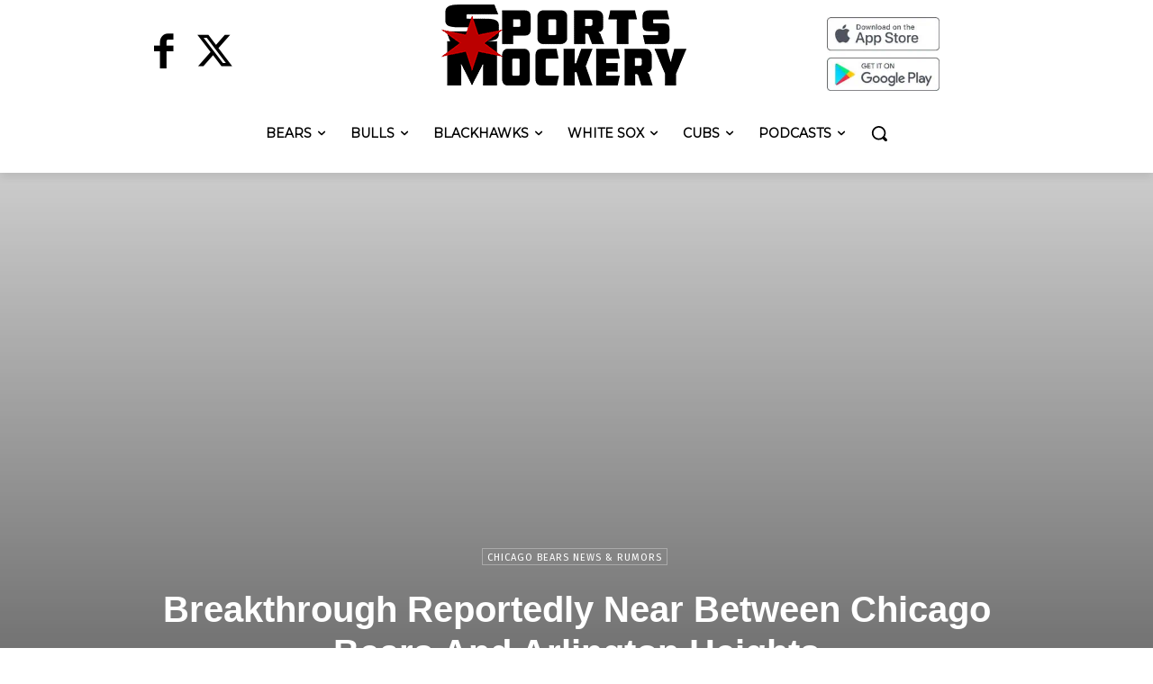

--- FILE ---
content_type: text/html; charset=UTF-8
request_url: https://www.sportsmockery.com/chicago-bears/breakthrough-reportedly-near-between-chicago-bears-and-arlington-heights/
body_size: 64076
content:
<!doctype html > <!--[if IE 8]><html class="ie8" lang="en"> <![endif]--> <!--[if IE 9]><html class="ie9" lang="en"> <![endif]--> <!--[if gt IE 8]><!--><html lang="en-US"> <!--<![endif]--><head><script>(function(w,i,g){w[g]=w[g]||[];if(typeof w[g].push=='function')w[g].push(i)})
(window,'GTM-K5HXSF','google_tags_first_party');</script><script>(function(w,d,s,l){w[l]=w[l]||[];(function(){w[l].push(arguments);})('set', 'developer_id.dY2E1Nz', true);
		var f=d.getElementsByTagName(s)[0],
		j=d.createElement(s);j.async=true;j.src='/2pne/';
		f.parentNode.insertBefore(j,f);
		})(window,document,'script','dataLayer');</script><meta charset="UTF-8" /><script type="11fc34a39c02be425d7b30c0-text/javascript">if(navigator.userAgent.match(/MSIE|Internet Explorer/i)||navigator.userAgent.match(/Trident\/7\..*?rv:11/i)){var href=document.location.href;if(!href.match(/[?&]nowprocket/)){if(href.indexOf("?")==-1){if(href.indexOf("#")==-1){document.location.href=href+"?nowprocket=1"}else{document.location.href=href.replace("#","?nowprocket=1#")}}else{if(href.indexOf("#")==-1){document.location.href=href+"&nowprocket=1"}else{document.location.href=href.replace("#","&nowprocket=1#")}}}}</script><script type="11fc34a39c02be425d7b30c0-text/javascript">(()=>{class RocketLazyLoadScripts{constructor(){this.v="2.0.4",this.userEvents=["keydown","keyup","mousedown","mouseup","mousemove","mouseover","mouseout","touchmove","touchstart","touchend","touchcancel","wheel","click","dblclick","input"],this.attributeEvents=["onblur","onclick","oncontextmenu","ondblclick","onfocus","onmousedown","onmouseenter","onmouseleave","onmousemove","onmouseout","onmouseover","onmouseup","onmousewheel","onscroll","onsubmit"]}async t(){this.i(),this.o(),/iP(ad|hone)/.test(navigator.userAgent)&&this.h(),this.u(),this.l(this),this.m(),this.k(this),this.p(this),this._(),await Promise.all([this.R(),this.L()]),this.lastBreath=Date.now(),this.S(this),this.P(),this.D(),this.O(),this.M(),await this.C(this.delayedScripts.normal),await this.C(this.delayedScripts.defer),await this.C(this.delayedScripts.async),await this.T(),await this.F(),await this.j(),await this.A(),window.dispatchEvent(new Event("rocket-allScriptsLoaded")),this.everythingLoaded=!0,this.lastTouchEnd&&await new Promise(t=>setTimeout(t,500-Date.now()+this.lastTouchEnd)),this.I(),this.H(),this.U(),this.W()}i(){this.CSPIssue=sessionStorage.getItem("rocketCSPIssue"),document.addEventListener("securitypolicyviolation",t=>{this.CSPIssue||"script-src-elem"!==t.violatedDirective||"data"!==t.blockedURI||(this.CSPIssue=!0,sessionStorage.setItem("rocketCSPIssue",!0))},{isRocket:!0})}o(){window.addEventListener("pageshow",t=>{this.persisted=t.persisted,this.realWindowLoadedFired=!0},{isRocket:!0}),window.addEventListener("pagehide",()=>{this.onFirstUserAction=null},{isRocket:!0})}h(){let t;function e(e){t=e}window.addEventListener("touchstart",e,{isRocket:!0}),window.addEventListener("touchend",function i(o){o.changedTouches[0]&&t.changedTouches[0]&&Math.abs(o.changedTouches[0].pageX-t.changedTouches[0].pageX)<10&&Math.abs(o.changedTouches[0].pageY-t.changedTouches[0].pageY)<10&&o.timeStamp-t.timeStamp<200&&(window.removeEventListener("touchstart",e,{isRocket:!0}),window.removeEventListener("touchend",i,{isRocket:!0}),"INPUT"===o.target.tagName&&"text"===o.target.type||(o.target.dispatchEvent(new TouchEvent("touchend",{target:o.target,bubbles:!0})),o.target.dispatchEvent(new MouseEvent("mouseover",{target:o.target,bubbles:!0})),o.target.dispatchEvent(new PointerEvent("click",{target:o.target,bubbles:!0,cancelable:!0,detail:1,clientX:o.changedTouches[0].clientX,clientY:o.changedTouches[0].clientY})),event.preventDefault()))},{isRocket:!0})}q(t){this.userActionTriggered||("mousemove"!==t.type||this.firstMousemoveIgnored?"keyup"===t.type||"mouseover"===t.type||"mouseout"===t.type||(this.userActionTriggered=!0,this.onFirstUserAction&&this.onFirstUserAction()):this.firstMousemoveIgnored=!0),"click"===t.type&&t.preventDefault(),t.stopPropagation(),t.stopImmediatePropagation(),"touchstart"===this.lastEvent&&"touchend"===t.type&&(this.lastTouchEnd=Date.now()),"click"===t.type&&(this.lastTouchEnd=0),this.lastEvent=t.type,t.composedPath&&t.composedPath()[0].getRootNode()instanceof ShadowRoot&&(t.rocketTarget=t.composedPath()[0]),this.savedUserEvents.push(t)}u(){this.savedUserEvents=[],this.userEventHandler=this.q.bind(this),this.userEvents.forEach(t=>window.addEventListener(t,this.userEventHandler,{passive:!1,isRocket:!0})),document.addEventListener("visibilitychange",this.userEventHandler,{isRocket:!0})}U(){this.userEvents.forEach(t=>window.removeEventListener(t,this.userEventHandler,{passive:!1,isRocket:!0})),document.removeEventListener("visibilitychange",this.userEventHandler,{isRocket:!0}),this.savedUserEvents.forEach(t=>{(t.rocketTarget||t.target).dispatchEvent(new window[t.constructor.name](t.type,t))})}m(){const t="return false",e=Array.from(this.attributeEvents,t=>"data-rocket-"+t),i="["+this.attributeEvents.join("],[")+"]",o="[data-rocket-"+this.attributeEvents.join("],[data-rocket-")+"]",s=(e,i,o)=>{o&&o!==t&&(e.setAttribute("data-rocket-"+i,o),e["rocket"+i]=new Function("event",o),e.setAttribute(i,t))};new MutationObserver(t=>{for(const n of t)"attributes"===n.type&&(n.attributeName.startsWith("data-rocket-")||this.everythingLoaded?n.attributeName.startsWith("data-rocket-")&&this.everythingLoaded&&this.N(n.target,n.attributeName.substring(12)):s(n.target,n.attributeName,n.target.getAttribute(n.attributeName))),"childList"===n.type&&n.addedNodes.forEach(t=>{if(t.nodeType===Node.ELEMENT_NODE)if(this.everythingLoaded)for(const i of[t,...t.querySelectorAll(o)])for(const t of i.getAttributeNames())e.includes(t)&&this.N(i,t.substring(12));else for(const e of[t,...t.querySelectorAll(i)])for(const t of e.getAttributeNames())this.attributeEvents.includes(t)&&s(e,t,e.getAttribute(t))})}).observe(document,{subtree:!0,childList:!0,attributeFilter:[...this.attributeEvents,...e]})}I(){this.attributeEvents.forEach(t=>{document.querySelectorAll("[data-rocket-"+t+"]").forEach(e=>{this.N(e,t)})})}N(t,e){const i=t.getAttribute("data-rocket-"+e);i&&(t.setAttribute(e,i),t.removeAttribute("data-rocket-"+e))}k(t){Object.defineProperty(HTMLElement.prototype,"onclick",{get(){return this.rocketonclick||null},set(e){this.rocketonclick=e,this.setAttribute(t.everythingLoaded?"onclick":"data-rocket-onclick","this.rocketonclick(event)")}})}S(t){function e(e,i){let o=e[i];e[i]=null,Object.defineProperty(e,i,{get:()=>o,set(s){t.everythingLoaded?o=s:e["rocket"+i]=o=s}})}e(document,"onreadystatechange"),e(window,"onload"),e(window,"onpageshow");try{Object.defineProperty(document,"readyState",{get:()=>t.rocketReadyState,set(e){t.rocketReadyState=e},configurable:!0}),document.readyState="loading"}catch(t){console.log("WPRocket DJE readyState conflict, bypassing")}}l(t){this.originalAddEventListener=EventTarget.prototype.addEventListener,this.originalRemoveEventListener=EventTarget.prototype.removeEventListener,this.savedEventListeners=[],EventTarget.prototype.addEventListener=function(e,i,o){o&&o.isRocket||!t.B(e,this)&&!t.userEvents.includes(e)||t.B(e,this)&&!t.userActionTriggered||e.startsWith("rocket-")||t.everythingLoaded?t.originalAddEventListener.call(this,e,i,o):(t.savedEventListeners.push({target:this,remove:!1,type:e,func:i,options:o}),"mouseenter"!==e&&"mouseleave"!==e||t.originalAddEventListener.call(this,e,t.savedUserEvents.push,o))},EventTarget.prototype.removeEventListener=function(e,i,o){o&&o.isRocket||!t.B(e,this)&&!t.userEvents.includes(e)||t.B(e,this)&&!t.userActionTriggered||e.startsWith("rocket-")||t.everythingLoaded?t.originalRemoveEventListener.call(this,e,i,o):t.savedEventListeners.push({target:this,remove:!0,type:e,func:i,options:o})}}J(t,e){this.savedEventListeners=this.savedEventListeners.filter(i=>{let o=i.type,s=i.target||window;return e!==o||t!==s||(this.B(o,s)&&(i.type="rocket-"+o),this.$(i),!1)})}H(){EventTarget.prototype.addEventListener=this.originalAddEventListener,EventTarget.prototype.removeEventListener=this.originalRemoveEventListener,this.savedEventListeners.forEach(t=>this.$(t))}$(t){t.remove?this.originalRemoveEventListener.call(t.target,t.type,t.func,t.options):this.originalAddEventListener.call(t.target,t.type,t.func,t.options)}p(t){let e;function i(e){return t.everythingLoaded?e:e.split(" ").map(t=>"load"===t||t.startsWith("load.")?"rocket-jquery-load":t).join(" ")}function o(o){function s(e){const s=o.fn[e];o.fn[e]=o.fn.init.prototype[e]=function(){return this[0]===window&&t.userActionTriggered&&("string"==typeof arguments[0]||arguments[0]instanceof String?arguments[0]=i(arguments[0]):"object"==typeof arguments[0]&&Object.keys(arguments[0]).forEach(t=>{const e=arguments[0][t];delete arguments[0][t],arguments[0][i(t)]=e})),s.apply(this,arguments),this}}if(o&&o.fn&&!t.allJQueries.includes(o)){const e={DOMContentLoaded:[],"rocket-DOMContentLoaded":[]};for(const t in e)document.addEventListener(t,()=>{e[t].forEach(t=>t())},{isRocket:!0});o.fn.ready=o.fn.init.prototype.ready=function(i){function s(){parseInt(o.fn.jquery)>2?setTimeout(()=>i.bind(document)(o)):i.bind(document)(o)}return"function"==typeof i&&(t.realDomReadyFired?!t.userActionTriggered||t.fauxDomReadyFired?s():e["rocket-DOMContentLoaded"].push(s):e.DOMContentLoaded.push(s)),o([])},s("on"),s("one"),s("off"),t.allJQueries.push(o)}e=o}t.allJQueries=[],o(window.jQuery),Object.defineProperty(window,"jQuery",{get:()=>e,set(t){o(t)}})}P(){const t=new Map;document.write=document.writeln=function(e){const i=document.currentScript,o=document.createRange(),s=i.parentElement;let n=t.get(i);void 0===n&&(n=i.nextSibling,t.set(i,n));const c=document.createDocumentFragment();o.setStart(c,0),c.appendChild(o.createContextualFragment(e)),s.insertBefore(c,n)}}async R(){return new Promise(t=>{this.userActionTriggered?t():this.onFirstUserAction=t})}async L(){return new Promise(t=>{document.addEventListener("DOMContentLoaded",()=>{this.realDomReadyFired=!0,t()},{isRocket:!0})})}async j(){return this.realWindowLoadedFired?Promise.resolve():new Promise(t=>{window.addEventListener("load",t,{isRocket:!0})})}M(){this.pendingScripts=[];this.scriptsMutationObserver=new MutationObserver(t=>{for(const e of t)e.addedNodes.forEach(t=>{"SCRIPT"!==t.tagName||t.noModule||t.isWPRocket||this.pendingScripts.push({script:t,promise:new Promise(e=>{const i=()=>{const i=this.pendingScripts.findIndex(e=>e.script===t);i>=0&&this.pendingScripts.splice(i,1),e()};t.addEventListener("load",i,{isRocket:!0}),t.addEventListener("error",i,{isRocket:!0}),setTimeout(i,1e3)})})})}),this.scriptsMutationObserver.observe(document,{childList:!0,subtree:!0})}async F(){await this.X(),this.pendingScripts.length?(await this.pendingScripts[0].promise,await this.F()):this.scriptsMutationObserver.disconnect()}D(){this.delayedScripts={normal:[],async:[],defer:[]},document.querySelectorAll("script[type$=rocketlazyloadscript]").forEach(t=>{t.hasAttribute("data-rocket-src")?t.hasAttribute("async")&&!1!==t.async?this.delayedScripts.async.push(t):t.hasAttribute("defer")&&!1!==t.defer||"module"===t.getAttribute("data-rocket-type")?this.delayedScripts.defer.push(t):this.delayedScripts.normal.push(t):this.delayedScripts.normal.push(t)})}async _(){await this.L();let t=[];document.querySelectorAll("script[type$=rocketlazyloadscript][data-rocket-src]").forEach(e=>{let i=e.getAttribute("data-rocket-src");if(i&&!i.startsWith("data:")){i.startsWith("//")&&(i=location.protocol+i);try{const o=new URL(i).origin;o!==location.origin&&t.push({src:o,crossOrigin:e.crossOrigin||"module"===e.getAttribute("data-rocket-type")})}catch(t){}}}),t=[...new Map(t.map(t=>[JSON.stringify(t),t])).values()],this.Y(t,"preconnect")}async G(t){if(await this.K(),!0!==t.noModule||!("noModule"in HTMLScriptElement.prototype))return new Promise(e=>{let i;function o(){(i||t).setAttribute("data-rocket-status","executed"),e()}try{if(navigator.userAgent.includes("Firefox/")||""===navigator.vendor||this.CSPIssue)i=document.createElement("script"),[...t.attributes].forEach(t=>{let e=t.nodeName;"type"!==e&&("data-rocket-type"===e&&(e="type"),"data-rocket-src"===e&&(e="src"),i.setAttribute(e,t.nodeValue))}),t.text&&(i.text=t.text),t.nonce&&(i.nonce=t.nonce),i.hasAttribute("src")?(i.addEventListener("load",o,{isRocket:!0}),i.addEventListener("error",()=>{i.setAttribute("data-rocket-status","failed-network"),e()},{isRocket:!0}),setTimeout(()=>{i.isConnected||e()},1)):(i.text=t.text,o()),i.isWPRocket=!0,t.parentNode.replaceChild(i,t);else{const i=t.getAttribute("data-rocket-type"),s=t.getAttribute("data-rocket-src");i?(t.type=i,t.removeAttribute("data-rocket-type")):t.removeAttribute("type"),t.addEventListener("load",o,{isRocket:!0}),t.addEventListener("error",i=>{this.CSPIssue&&i.target.src.startsWith("data:")?(console.log("WPRocket: CSP fallback activated"),t.removeAttribute("src"),this.G(t).then(e)):(t.setAttribute("data-rocket-status","failed-network"),e())},{isRocket:!0}),s?(t.fetchPriority="high",t.removeAttribute("data-rocket-src"),t.src=s):t.src="data:text/javascript;base64,"+window.btoa(unescape(encodeURIComponent(t.text)))}}catch(i){t.setAttribute("data-rocket-status","failed-transform"),e()}});t.setAttribute("data-rocket-status","skipped")}async C(t){const e=t.shift();return e?(e.isConnected&&await this.G(e),this.C(t)):Promise.resolve()}O(){this.Y([...this.delayedScripts.normal,...this.delayedScripts.defer,...this.delayedScripts.async],"preload")}Y(t,e){this.trash=this.trash||[];let i=!0;var o=document.createDocumentFragment();t.forEach(t=>{const s=t.getAttribute&&t.getAttribute("data-rocket-src")||t.src;if(s&&!s.startsWith("data:")){const n=document.createElement("link");n.href=s,n.rel=e,"preconnect"!==e&&(n.as="script",n.fetchPriority=i?"high":"low"),t.getAttribute&&"module"===t.getAttribute("data-rocket-type")&&(n.crossOrigin=!0),t.crossOrigin&&(n.crossOrigin=t.crossOrigin),t.integrity&&(n.integrity=t.integrity),t.nonce&&(n.nonce=t.nonce),o.appendChild(n),this.trash.push(n),i=!1}}),document.head.appendChild(o)}W(){this.trash.forEach(t=>t.remove())}async T(){try{document.readyState="interactive"}catch(t){}this.fauxDomReadyFired=!0;try{await this.K(),this.J(document,"readystatechange"),document.dispatchEvent(new Event("rocket-readystatechange")),await this.K(),document.rocketonreadystatechange&&document.rocketonreadystatechange(),await this.K(),this.J(document,"DOMContentLoaded"),document.dispatchEvent(new Event("rocket-DOMContentLoaded")),await this.K(),this.J(window,"DOMContentLoaded"),window.dispatchEvent(new Event("rocket-DOMContentLoaded"))}catch(t){console.error(t)}}async A(){try{document.readyState="complete"}catch(t){}try{await this.K(),this.J(document,"readystatechange"),document.dispatchEvent(new Event("rocket-readystatechange")),await this.K(),document.rocketonreadystatechange&&document.rocketonreadystatechange(),await this.K(),this.J(window,"load"),window.dispatchEvent(new Event("rocket-load")),await this.K(),window.rocketonload&&window.rocketonload(),await this.K(),this.allJQueries.forEach(t=>t(window).trigger("rocket-jquery-load")),await this.K(),this.J(window,"pageshow");const t=new Event("rocket-pageshow");t.persisted=this.persisted,window.dispatchEvent(t),await this.K(),window.rocketonpageshow&&window.rocketonpageshow({persisted:this.persisted})}catch(t){console.error(t)}}async K(){Date.now()-this.lastBreath>45&&(await this.X(),this.lastBreath=Date.now())}async X(){return document.hidden?new Promise(t=>setTimeout(t)):new Promise(t=>requestAnimationFrame(t))}B(t,e){return e===document&&"readystatechange"===t||(e===document&&"DOMContentLoaded"===t||(e===window&&"DOMContentLoaded"===t||(e===window&&"load"===t||e===window&&"pageshow"===t)))}static run(){(new RocketLazyLoadScripts).t()}}RocketLazyLoadScripts.run()})();</script> <title>Breakthrough Reportedly Near Between Chicago Bears And Arlington Heights</title><link data-rocket-preload as="style" href="https://fonts.googleapis.com/css?family=Montserrat%3A400%7CABeeZee%3A400%7COpen%20Sans%3A400%2C600%2C700%7CRoboto%3A400%2C600%2C700%7CMontserrat%3A400%7CRaleway%3A400%7CFira%20Sans%3A400%2C300%2C600%7CMerriweather%3A300%2C400&#038;display=swap" rel="preload"><script src="/cdn-cgi/scripts/7d0fa10a/cloudflare-static/rocket-loader.min.js" data-cf-settings="11fc34a39c02be425d7b30c0-|49"></script><link href="https://fonts.googleapis.com/css?family=Montserrat%3A400%7CABeeZee%3A400%7COpen%20Sans%3A400%2C600%2C700%7CRoboto%3A400%2C600%2C700%7CMontserrat%3A400%7CRaleway%3A400%7CFira%20Sans%3A400%2C300%2C600%7CMerriweather%3A300%2C400&#038;display=swap" media="print" onload="this.media=&#039;all&#039;" rel="stylesheet"> <noscript data-wpr-hosted-gf-parameters=""><link rel="stylesheet" href="https://fonts.googleapis.com/css?family=Montserrat%3A400%7CABeeZee%3A400%7COpen%20Sans%3A400%2C600%2C700%7CRoboto%3A400%2C600%2C700%7CMontserrat%3A400%7CRaleway%3A400%7CFira%20Sans%3A400%2C300%2C600%7CMerriweather%3A300%2C400&#038;display=swap"></noscript><meta name="viewport" content="width=device-width, initial-scale=1.0"><link rel="pingback" href="https://www.sportsmockery.com/xmlrpc.php" /><meta name='robots' content='index, follow, max-image-preview:large, max-snippet:-1, max-video-preview:-1' /><style>img:is([sizes="auto" i], [sizes^="auto," i]) { contain-intrinsic-size: 3000px 1500px }</style><link rel="icon" type="image/png" href="https://sportsmockery.com/wp-content/uploads/2017/01/favicon-16x16.png"><meta name="description" content="The Chicago Bears seemed resolute in their push for a new downtown stadium. It appears things have changed." /><link rel="canonical" href="https://www.sportsmockery.com/chicago-bears/breakthrough-reportedly-near-between-chicago-bears-and-arlington-heights/" /><meta property="og:locale" content="en_US" /><meta property="og:type" content="article" /><meta property="og:title" content="Breakthrough Reportedly Near Between Chicago Bears And Arlington Heights" /><meta property="og:description" content="The Chicago Bears seemed resolute in their push for a new downtown stadium. It appears things have changed." /><meta property="og:url" content="https://www.sportsmockery.com/chicago-bears/breakthrough-reportedly-near-between-chicago-bears-and-arlington-heights/" /><meta property="og:site_name" content="Sports Mockery" /><meta property="article:author" content="https://www.facebook.com/erik.lambert.79" /><meta property="article:published_time" content="2024-06-25T02:40:14+00:00" /><meta property="article:modified_time" content="2024-06-25T02:40:16+00:00" /><meta property="og:image" content="https://www.sportsmockery.com/wp-content/uploads/2024/06/Arlington-Heights.jpg" /><meta property="og:image:width" content="1200" /><meta property="og:image:height" content="676" /><meta property="og:image:type" content="image/jpeg" /><meta name="author" content="Erik Lambert" /><meta name="twitter:card" content="summary_large_image" /><meta name="twitter:creator" content="@ErikLambert1" /><meta name="twitter:label1" content="Written by" /><meta name="twitter:data1" content="Erik Lambert" /><meta name="twitter:label2" content="Est. reading time" /><meta name="twitter:data2" content="2 minutes" /> <script type="application/ld+json" class="yoast-schema-graph">{"@context":"https://schema.org","@graph":[{"@type":"NewsArticle","@id":"https://www.sportsmockery.com/chicago-bears/breakthrough-reportedly-near-between-chicago-bears-and-arlington-heights/#article","isPartOf":{"@id":"https://www.sportsmockery.com/chicago-bears/breakthrough-reportedly-near-between-chicago-bears-and-arlington-heights/"},"author":{"name":"Erik Lambert","@id":"https://www.sportsmockery.com/#/schema/person/f9c7ae103cc99b6550919a93ceb154e4"},"headline":"Breakthrough Reportedly Near Between Chicago Bears And Arlington Heights","datePublished":"2024-06-25T02:40:14+00:00","dateModified":"2024-06-25T02:40:16+00:00","mainEntityOfPage":{"@id":"https://www.sportsmockery.com/chicago-bears/breakthrough-reportedly-near-between-chicago-bears-and-arlington-heights/"},"wordCount":435,"commentCount":11,"publisher":{"@id":"https://www.sportsmockery.com/#organization"},"image":{"@id":"https://www.sportsmockery.com/chicago-bears/breakthrough-reportedly-near-between-chicago-bears-and-arlington-heights/#primaryimage"},"thumbnailUrl":"https://www.sportsmockery.com/wp-content/uploads/2024/06/Arlington-Heights.jpg","articleSection":["Chicago Bears News &amp; Rumors"],"inLanguage":"en-US","potentialAction":[{"@type":"CommentAction","name":"Comment","target":["https://www.sportsmockery.com/chicago-bears/breakthrough-reportedly-near-between-chicago-bears-and-arlington-heights/#respond"]}],"copyrightYear":"2024","copyrightHolder":{"@id":"https://www.sportsmockery.com/#organization"}},{"@type":"WebPage","@id":"https://www.sportsmockery.com/chicago-bears/breakthrough-reportedly-near-between-chicago-bears-and-arlington-heights/","url":"https://www.sportsmockery.com/chicago-bears/breakthrough-reportedly-near-between-chicago-bears-and-arlington-heights/","name":"Breakthrough Reportedly Near Between Chicago Bears And Arlington Heights","isPartOf":{"@id":"https://www.sportsmockery.com/#website"},"primaryImageOfPage":{"@id":"https://www.sportsmockery.com/chicago-bears/breakthrough-reportedly-near-between-chicago-bears-and-arlington-heights/#primaryimage"},"image":{"@id":"https://www.sportsmockery.com/chicago-bears/breakthrough-reportedly-near-between-chicago-bears-and-arlington-heights/#primaryimage"},"thumbnailUrl":"https://www.sportsmockery.com/wp-content/uploads/2024/06/Arlington-Heights.jpg","datePublished":"2024-06-25T02:40:14+00:00","dateModified":"2024-06-25T02:40:16+00:00","description":"The Chicago Bears seemed resolute in their push for a new downtown stadium. It appears things have changed.","breadcrumb":{"@id":"https://www.sportsmockery.com/chicago-bears/breakthrough-reportedly-near-between-chicago-bears-and-arlington-heights/#breadcrumb"},"inLanguage":"en-US","potentialAction":[{"@type":"ReadAction","target":["https://www.sportsmockery.com/chicago-bears/breakthrough-reportedly-near-between-chicago-bears-and-arlington-heights/"]}]},{"@type":"ImageObject","inLanguage":"en-US","@id":"https://www.sportsmockery.com/chicago-bears/breakthrough-reportedly-near-between-chicago-bears-and-arlington-heights/#primaryimage","url":"https://www.sportsmockery.com/wp-content/uploads/2024/06/Arlington-Heights.jpg","contentUrl":"https://www.sportsmockery.com/wp-content/uploads/2024/06/Arlington-Heights.jpg","width":1200,"height":676,"caption":"chicago bears"},{"@type":"BreadcrumbList","@id":"https://www.sportsmockery.com/chicago-bears/breakthrough-reportedly-near-between-chicago-bears-and-arlington-heights/#breadcrumb","itemListElement":[{"@type":"ListItem","position":1,"name":"Home","item":"https://www.sportsmockery.com/"},{"@type":"ListItem","position":2,"name":"Breakthrough Reportedly Near Between Chicago Bears And Arlington Heights"}]},{"@type":"WebSite","@id":"https://www.sportsmockery.com/#website","url":"https://www.sportsmockery.com/","name":"Sports Mockery","description":"Breaking Chicago sports news and rumors written for the fans. Sports Mockery covers the Bears, Blackhawks, Bulls, Cubs, White Sox, and other trending topics related to Chicago Sports.","publisher":{"@id":"https://www.sportsmockery.com/#organization"},"potentialAction":[{"@type":"SearchAction","target":{"@type":"EntryPoint","urlTemplate":"https://www.sportsmockery.com/?s={search_term_string}"},"query-input":"required name=search_term_string"}],"inLanguage":"en-US"},{"@type":"Organization","@id":"https://www.sportsmockery.com/#organization","name":"Sports Mockery, Inc.","url":"https://www.sportsmockery.com/","logo":{"@type":"ImageObject","inLanguage":"en-US","@id":"https://www.sportsmockery.com/#/schema/logo/image/","url":"https://www.sportsmockery.com/wp-content/uploads/2018/05/Concept_Final1-black.png","contentUrl":"https://www.sportsmockery.com/wp-content/uploads/2018/05/Concept_Final1-black.png","width":"1000","height":"1000","caption":"Sports Mockery, Inc."},"image":{"@id":"https://www.sportsmockery.com/#/schema/logo/image/"}},{"@type":"Person","@id":"https://www.sportsmockery.com/#/schema/person/f9c7ae103cc99b6550919a93ceb154e4","name":"Erik Lambert","image":{"@type":"ImageObject","inLanguage":"en-US","@id":"https://www.sportsmockery.com/#/schema/person/image/","url":"https://secure.gravatar.com/avatar/cc39acaf4313730b57d16637495c90ff?s=96&d=mm&r=g","contentUrl":"https://secure.gravatar.com/avatar/cc39acaf4313730b57d16637495c90ff?s=96&d=mm&r=g","caption":"Erik Lambert"},"description":"I’m a football writer with more than 15 years covering the Chicago Bears. I hold a master’s degree in the Teaching of Writing from Columbia College Chicago, and my work on Sports Mockery has earned more than twenty million views. I focus on providing analysis, context, and reporting on Bears strategy, roster decisions, and team developments, and I’ve shared insight on 670 The Score, ESPN 1000, and football podcasts in the U.S. and Europe.","sameAs":["https://www.facebook.com/erik.lambert.79","https://www.linkedin.com/in/erik-lambert-14a27a32","https://x.com/ErikLambert1"],"url":"https://www.sportsmockery.com/author/theroadwarrior14comcast-net/"}]}</script> <link rel='dns-prefetch' href='//stats.wp.com' /><link rel='dns-prefetch' href='//fonts.googleapis.com' /><link href='https://fonts.gstatic.com' crossorigin rel='preconnect' /><link href='https://sp-ao.shortpixel.ai' rel='preconnect' /><link rel="alternate" type="application/rss+xml" title="Sports Mockery &raquo; Feed" href="https://www.sportsmockery.com/feed/" /><link rel="alternate" type="application/rss+xml" title="Sports Mockery &raquo; Comments Feed" href="https://www.sportsmockery.com/comments/feed/" /><meta name="robots" content="index, follow, max-image-preview:large, max-snippet:-1, max-video-preview:-1"><link rel="alternate" type="application/rss+xml" title="Sports Mockery &raquo; Breakthrough Reportedly Near Between Chicago Bears And Arlington Heights Comments Feed" href="https://www.sportsmockery.com/chicago-bears/breakthrough-reportedly-near-between-chicago-bears-and-arlington-heights/feed/" /><style id='wp-emoji-styles-inline-css' type='text/css'>img.wp-smiley, img.emoji {
		display: inline !important;
		border: none !important;
		box-shadow: none !important;
		height: 1em !important;
		width: 1em !important;
		margin: 0 0.07em !important;
		vertical-align: -0.1em !important;
		background: none !important;
		padding: 0 !important;
	}</style><link rel='stylesheet' id='wp-block-library-css' href='https://www.sportsmockery.com/wp-includes/css/dist/block-library/style.min.css?ver=6.4.7' type='text/css' media='all' /><style id='wp-block-library-inline-css' type='text/css'>.has-text-align-justify{text-align:justify;}</style><link rel='stylesheet' id='mediaelement-css' href='https://www.sportsmockery.com/wp-content/cache/background-css/1/www.sportsmockery.com/wp-includes/js/mediaelement/mediaelementplayer-legacy.min.css?ver=4.2.17&wpr_t=1770030911' type='text/css' media='all' /><link rel='stylesheet' id='wp-mediaelement-css' href='https://www.sportsmockery.com/wp-includes/js/mediaelement/wp-mediaelement.min.css?ver=6.4.7' type='text/css' media='all' /><style id='jetpack-sharing-buttons-style-inline-css' type='text/css'>.jetpack-sharing-buttons__services-list{display:flex;flex-direction:row;flex-wrap:wrap;gap:0;list-style-type:none;margin:5px;padding:0}.jetpack-sharing-buttons__services-list.has-small-icon-size{font-size:12px}.jetpack-sharing-buttons__services-list.has-normal-icon-size{font-size:16px}.jetpack-sharing-buttons__services-list.has-large-icon-size{font-size:24px}.jetpack-sharing-buttons__services-list.has-huge-icon-size{font-size:36px}@media print{.jetpack-sharing-buttons__services-list{display:none!important}}.editor-styles-wrapper .wp-block-jetpack-sharing-buttons{gap:0;padding-inline-start:0}ul.jetpack-sharing-buttons__services-list.has-background{padding:1.25em 2.375em}</style><style id='classic-theme-styles-inline-css' type='text/css'>/*! This file is auto-generated */
.wp-block-button__link{color:#fff;background-color:#32373c;border-radius:9999px;box-shadow:none;text-decoration:none;padding:calc(.667em + 2px) calc(1.333em + 2px);font-size:1.125em}.wp-block-file__button{background:#32373c;color:#fff;text-decoration:none}</style><style id='global-styles-inline-css' type='text/css'>body{--wp--preset--color--black: #000000;--wp--preset--color--cyan-bluish-gray: #abb8c3;--wp--preset--color--white: #ffffff;--wp--preset--color--pale-pink: #f78da7;--wp--preset--color--vivid-red: #cf2e2e;--wp--preset--color--luminous-vivid-orange: #ff6900;--wp--preset--color--luminous-vivid-amber: #fcb900;--wp--preset--color--light-green-cyan: #7bdcb5;--wp--preset--color--vivid-green-cyan: #00d084;--wp--preset--color--pale-cyan-blue: #8ed1fc;--wp--preset--color--vivid-cyan-blue: #0693e3;--wp--preset--color--vivid-purple: #9b51e0;--wp--preset--gradient--vivid-cyan-blue-to-vivid-purple: linear-gradient(135deg,rgba(6,147,227,1) 0%,rgb(155,81,224) 100%);--wp--preset--gradient--light-green-cyan-to-vivid-green-cyan: linear-gradient(135deg,rgb(122,220,180) 0%,rgb(0,208,130) 100%);--wp--preset--gradient--luminous-vivid-amber-to-luminous-vivid-orange: linear-gradient(135deg,rgba(252,185,0,1) 0%,rgba(255,105,0,1) 100%);--wp--preset--gradient--luminous-vivid-orange-to-vivid-red: linear-gradient(135deg,rgba(255,105,0,1) 0%,rgb(207,46,46) 100%);--wp--preset--gradient--very-light-gray-to-cyan-bluish-gray: linear-gradient(135deg,rgb(238,238,238) 0%,rgb(169,184,195) 100%);--wp--preset--gradient--cool-to-warm-spectrum: linear-gradient(135deg,rgb(74,234,220) 0%,rgb(151,120,209) 20%,rgb(207,42,186) 40%,rgb(238,44,130) 60%,rgb(251,105,98) 80%,rgb(254,248,76) 100%);--wp--preset--gradient--blush-light-purple: linear-gradient(135deg,rgb(255,206,236) 0%,rgb(152,150,240) 100%);--wp--preset--gradient--blush-bordeaux: linear-gradient(135deg,rgb(254,205,165) 0%,rgb(254,45,45) 50%,rgb(107,0,62) 100%);--wp--preset--gradient--luminous-dusk: linear-gradient(135deg,rgb(255,203,112) 0%,rgb(199,81,192) 50%,rgb(65,88,208) 100%);--wp--preset--gradient--pale-ocean: linear-gradient(135deg,rgb(255,245,203) 0%,rgb(182,227,212) 50%,rgb(51,167,181) 100%);--wp--preset--gradient--electric-grass: linear-gradient(135deg,rgb(202,248,128) 0%,rgb(113,206,126) 100%);--wp--preset--gradient--midnight: linear-gradient(135deg,rgb(2,3,129) 0%,rgb(40,116,252) 100%);--wp--preset--font-size--small: 11px;--wp--preset--font-size--medium: 20px;--wp--preset--font-size--large: 32px;--wp--preset--font-size--x-large: 42px;--wp--preset--font-size--regular: 15px;--wp--preset--font-size--larger: 50px;--wp--preset--spacing--20: 0.44rem;--wp--preset--spacing--30: 0.67rem;--wp--preset--spacing--40: 1rem;--wp--preset--spacing--50: 1.5rem;--wp--preset--spacing--60: 2.25rem;--wp--preset--spacing--70: 3.38rem;--wp--preset--spacing--80: 5.06rem;--wp--preset--shadow--natural: 6px 6px 9px rgba(0, 0, 0, 0.2);--wp--preset--shadow--deep: 12px 12px 50px rgba(0, 0, 0, 0.4);--wp--preset--shadow--sharp: 6px 6px 0px rgba(0, 0, 0, 0.2);--wp--preset--shadow--outlined: 6px 6px 0px -3px rgba(255, 255, 255, 1), 6px 6px rgba(0, 0, 0, 1);--wp--preset--shadow--crisp: 6px 6px 0px rgba(0, 0, 0, 1);}:where(.is-layout-flex){gap: 0.5em;}:where(.is-layout-grid){gap: 0.5em;}body .is-layout-flow > .alignleft{float: left;margin-inline-start: 0;margin-inline-end: 2em;}body .is-layout-flow > .alignright{float: right;margin-inline-start: 2em;margin-inline-end: 0;}body .is-layout-flow > .aligncenter{margin-left: auto !important;margin-right: auto !important;}body .is-layout-constrained > .alignleft{float: left;margin-inline-start: 0;margin-inline-end: 2em;}body .is-layout-constrained > .alignright{float: right;margin-inline-start: 2em;margin-inline-end: 0;}body .is-layout-constrained > .aligncenter{margin-left: auto !important;margin-right: auto !important;}body .is-layout-constrained > :where(:not(.alignleft):not(.alignright):not(.alignfull)){max-width: var(--wp--style--global--content-size);margin-left: auto !important;margin-right: auto !important;}body .is-layout-constrained > .alignwide{max-width: var(--wp--style--global--wide-size);}body .is-layout-flex{display: flex;}body .is-layout-flex{flex-wrap: wrap;align-items: center;}body .is-layout-flex > *{margin: 0;}body .is-layout-grid{display: grid;}body .is-layout-grid > *{margin: 0;}:where(.wp-block-columns.is-layout-flex){gap: 2em;}:where(.wp-block-columns.is-layout-grid){gap: 2em;}:where(.wp-block-post-template.is-layout-flex){gap: 1.25em;}:where(.wp-block-post-template.is-layout-grid){gap: 1.25em;}.has-black-color{color: var(--wp--preset--color--black) !important;}.has-cyan-bluish-gray-color{color: var(--wp--preset--color--cyan-bluish-gray) !important;}.has-white-color{color: var(--wp--preset--color--white) !important;}.has-pale-pink-color{color: var(--wp--preset--color--pale-pink) !important;}.has-vivid-red-color{color: var(--wp--preset--color--vivid-red) !important;}.has-luminous-vivid-orange-color{color: var(--wp--preset--color--luminous-vivid-orange) !important;}.has-luminous-vivid-amber-color{color: var(--wp--preset--color--luminous-vivid-amber) !important;}.has-light-green-cyan-color{color: var(--wp--preset--color--light-green-cyan) !important;}.has-vivid-green-cyan-color{color: var(--wp--preset--color--vivid-green-cyan) !important;}.has-pale-cyan-blue-color{color: var(--wp--preset--color--pale-cyan-blue) !important;}.has-vivid-cyan-blue-color{color: var(--wp--preset--color--vivid-cyan-blue) !important;}.has-vivid-purple-color{color: var(--wp--preset--color--vivid-purple) !important;}.has-black-background-color{background-color: var(--wp--preset--color--black) !important;}.has-cyan-bluish-gray-background-color{background-color: var(--wp--preset--color--cyan-bluish-gray) !important;}.has-white-background-color{background-color: var(--wp--preset--color--white) !important;}.has-pale-pink-background-color{background-color: var(--wp--preset--color--pale-pink) !important;}.has-vivid-red-background-color{background-color: var(--wp--preset--color--vivid-red) !important;}.has-luminous-vivid-orange-background-color{background-color: var(--wp--preset--color--luminous-vivid-orange) !important;}.has-luminous-vivid-amber-background-color{background-color: var(--wp--preset--color--luminous-vivid-amber) !important;}.has-light-green-cyan-background-color{background-color: var(--wp--preset--color--light-green-cyan) !important;}.has-vivid-green-cyan-background-color{background-color: var(--wp--preset--color--vivid-green-cyan) !important;}.has-pale-cyan-blue-background-color{background-color: var(--wp--preset--color--pale-cyan-blue) !important;}.has-vivid-cyan-blue-background-color{background-color: var(--wp--preset--color--vivid-cyan-blue) !important;}.has-vivid-purple-background-color{background-color: var(--wp--preset--color--vivid-purple) !important;}.has-black-border-color{border-color: var(--wp--preset--color--black) !important;}.has-cyan-bluish-gray-border-color{border-color: var(--wp--preset--color--cyan-bluish-gray) !important;}.has-white-border-color{border-color: var(--wp--preset--color--white) !important;}.has-pale-pink-border-color{border-color: var(--wp--preset--color--pale-pink) !important;}.has-vivid-red-border-color{border-color: var(--wp--preset--color--vivid-red) !important;}.has-luminous-vivid-orange-border-color{border-color: var(--wp--preset--color--luminous-vivid-orange) !important;}.has-luminous-vivid-amber-border-color{border-color: var(--wp--preset--color--luminous-vivid-amber) !important;}.has-light-green-cyan-border-color{border-color: var(--wp--preset--color--light-green-cyan) !important;}.has-vivid-green-cyan-border-color{border-color: var(--wp--preset--color--vivid-green-cyan) !important;}.has-pale-cyan-blue-border-color{border-color: var(--wp--preset--color--pale-cyan-blue) !important;}.has-vivid-cyan-blue-border-color{border-color: var(--wp--preset--color--vivid-cyan-blue) !important;}.has-vivid-purple-border-color{border-color: var(--wp--preset--color--vivid-purple) !important;}.has-vivid-cyan-blue-to-vivid-purple-gradient-background{background: var(--wp--preset--gradient--vivid-cyan-blue-to-vivid-purple) !important;}.has-light-green-cyan-to-vivid-green-cyan-gradient-background{background: var(--wp--preset--gradient--light-green-cyan-to-vivid-green-cyan) !important;}.has-luminous-vivid-amber-to-luminous-vivid-orange-gradient-background{background: var(--wp--preset--gradient--luminous-vivid-amber-to-luminous-vivid-orange) !important;}.has-luminous-vivid-orange-to-vivid-red-gradient-background{background: var(--wp--preset--gradient--luminous-vivid-orange-to-vivid-red) !important;}.has-very-light-gray-to-cyan-bluish-gray-gradient-background{background: var(--wp--preset--gradient--very-light-gray-to-cyan-bluish-gray) !important;}.has-cool-to-warm-spectrum-gradient-background{background: var(--wp--preset--gradient--cool-to-warm-spectrum) !important;}.has-blush-light-purple-gradient-background{background: var(--wp--preset--gradient--blush-light-purple) !important;}.has-blush-bordeaux-gradient-background{background: var(--wp--preset--gradient--blush-bordeaux) !important;}.has-luminous-dusk-gradient-background{background: var(--wp--preset--gradient--luminous-dusk) !important;}.has-pale-ocean-gradient-background{background: var(--wp--preset--gradient--pale-ocean) !important;}.has-electric-grass-gradient-background{background: var(--wp--preset--gradient--electric-grass) !important;}.has-midnight-gradient-background{background: var(--wp--preset--gradient--midnight) !important;}.has-small-font-size{font-size: var(--wp--preset--font-size--small) !important;}.has-medium-font-size{font-size: var(--wp--preset--font-size--medium) !important;}.has-large-font-size{font-size: var(--wp--preset--font-size--large) !important;}.has-x-large-font-size{font-size: var(--wp--preset--font-size--x-large) !important;}
.wp-block-navigation a:where(:not(.wp-element-button)){color: inherit;}
:where(.wp-block-post-template.is-layout-flex){gap: 1.25em;}:where(.wp-block-post-template.is-layout-grid){gap: 1.25em;}
:where(.wp-block-columns.is-layout-flex){gap: 2em;}:where(.wp-block-columns.is-layout-grid){gap: 2em;}
.wp-block-pullquote{font-size: 1.5em;line-height: 1.6;}</style><link rel='stylesheet' id='msab-lib-css-css' href='https://www.sportsmockery.com/wp-content/plugins/mobiloud-smart-app-banner/public/libs/smart-banner-js/smartbanner.min.css?ver=null' type='text/css' media='all' /><link data-minify="1" rel='stylesheet' id='msab-custom-css-css' href='https://www.sportsmockery.com/wp-content/cache/background-css/1/www.sportsmockery.com/wp-content/cache/min/1/wp-content/plugins/mobiloud-smart-app-banner/public/css/frontend.css?ver=1767948301&wpr_t=1770030911' type='text/css' media='all' /><link data-minify="1" rel='stylesheet' id='wpda_wpdp_public-css' href='https://www.sportsmockery.com/wp-content/cache/min/1/wp-content/plugins/wp-data-access/assets/css/wpda_public.css?ver=1767948301' type='text/css' media='all' /><link data-minify="1" rel='stylesheet' id='ucs-popup-style-css' href='https://www.sportsmockery.com/wp-content/cache/min/1/wp-content/plugins/untold-chicago-stories-popup/assets/css/popup.css?ver=1769592513' type='text/css' media='all' /><link data-minify="1" rel='stylesheet' id='td-plugin-multi-purpose-css' href='https://www.sportsmockery.com/wp-content/cache/min/1/wp-content/plugins/td-composer/td-multi-purpose/style.css?ver=1767948301' type='text/css' media='all' /><link data-minify="1" rel='stylesheet' id='td-theme-css' href='https://www.sportsmockery.com/wp-content/cache/min/1/wp-content/themes/Newspaper/style.css?ver=1767948302' type='text/css' media='all' /><style id='td-theme-inline-css' type='text/css'>@media (max-width:767px){.td-header-desktop-wrap{display:none}}@media (min-width:767px){.td-header-mobile-wrap{display:none}}</style><link data-minify="1" rel='stylesheet' id='font_awesome-css' href='https://www.sportsmockery.com/wp-content/cache/min/1/wp-content/plugins/td-composer/assets/fonts/font-awesome/font-awesome.css?ver=1767948302' type='text/css' media='all' /><link data-minify="1" rel='stylesheet' id='td-multipurpose-css' href='https://www.sportsmockery.com/wp-content/cache/min/1/wp-content/plugins/td-composer/assets/fonts/td-multipurpose/td-multipurpose.css?ver=1767948302' type='text/css' media='all' /><link data-minify="1" rel='stylesheet' id='td-legacy-framework-front-style-css' href='https://www.sportsmockery.com/wp-content/cache/background-css/1/www.sportsmockery.com/wp-content/cache/min/1/wp-content/plugins/td-composer/legacy/Newspaper/assets/css/td_legacy_main.css?ver=1767948302&wpr_t=1770030911' type='text/css' media='all' /><link data-minify="1" rel='stylesheet' id='td-standard-pack-framework-front-style-css' href='https://www.sportsmockery.com/wp-content/cache/background-css/1/www.sportsmockery.com/wp-content/cache/min/1/wp-content/plugins/td-standard-pack/Newspaper/assets/css/td_standard_pack_main.css?ver=1767948302&wpr_t=1770030911' type='text/css' media='all' /><link data-minify="1" rel='stylesheet' id='tdb_style_cloud_templates_front-css' href='https://www.sportsmockery.com/wp-content/cache/min/1/wp-content/plugins/td-cloud-library/assets/css/tdb_main.css?ver=1767948302' type='text/css' media='all' /> <script type="rocketlazyloadscript" data-rocket-type="text/javascript" data-rocket-src="https://sp-ao.shortpixel.ai/client/ret_wait/https://www.sportsmockery.com/wp-includes/js/jquery/jquery.min.js?ver=3.7.1" id="jquery-core-js"></script> <script type="rocketlazyloadscript" data-rocket-type="text/javascript" data-rocket-src="https://sp-ao.shortpixel.ai/client/ret_wait/https://www.sportsmockery.com/wp-includes/js/jquery/jquery-migrate.min.js?ver=3.4.1" id="jquery-migrate-js"></script> <script type="rocketlazyloadscript" data-rocket-type="text/javascript" data-rocket-src="https://sp-ao.shortpixel.ai/client/ret_wait/https://www.sportsmockery.com/wp-includes/js/underscore.min.js?ver=1.13.4" id="underscore-js"></script> <script type="rocketlazyloadscript" data-rocket-type="text/javascript" data-rocket-src="https://sp-ao.shortpixel.ai/client/ret_wait/https://www.sportsmockery.com/wp-includes/js/backbone.min.js?ver=1.5.0" id="backbone-js"></script> <script type="11fc34a39c02be425d7b30c0-text/javascript" id="wp-api-request-js-extra">var wpApiSettings={"root":"https:\/\/www.sportsmockery.com\/wp-json\/","nonce":"7f83100691","versionString":"wp\/v2\/"};</script> <script type="rocketlazyloadscript" data-rocket-type="text/javascript" data-rocket-src="https://sp-ao.shortpixel.ai/client/ret_wait/https://www.sportsmockery.com/wp-includes/js/api-request.min.js?ver=6.4.7" id="wp-api-request-js"></script> <script type="rocketlazyloadscript" data-rocket-type="text/javascript" data-rocket-src="https://sp-ao.shortpixel.ai/client/ret_wait/https://www.sportsmockery.com/wp-includes/js/wp-api.min.js?ver=6.4.7" id="wp-api-js"></script> <script type="11fc34a39c02be425d7b30c0-text/javascript" id="wpda_rest_api-js-extra">var wpdaApiSettings={"path":"wpda"};</script> <script type="rocketlazyloadscript" data-rocket-type="text/javascript" data-rocket-src="https://sp-ao.shortpixel.ai/client/ret_wait/https://www.sportsmockery.com/wp-content/cache/autoptimize/js/autoptimize_single_f04d40f860686501ea7f7de8896ecbc6.js?ver=5.5.9" id="wpda_rest_api-js"></script> <link rel="https://api.w.org/" href="https://www.sportsmockery.com/wp-json/" /><link rel="alternate" type="application/json" href="https://www.sportsmockery.com/wp-json/wp/v2/posts/265420" /><link rel="EditURI" type="application/rsd+xml" title="RSD" href="https://www.sportsmockery.com/xmlrpc.php?rsd" /><meta name="generator" content="WordPress 6.4.7" /><link rel='shortlink' href='https://www.sportsmockery.com/?p=265420' /><link rel="alternate" type="application/json+oembed" href="https://www.sportsmockery.com/wp-json/oembed/1.0/embed?url=https%3A%2F%2Fwww.sportsmockery.com%2Fchicago-bears%2Fbreakthrough-reportedly-near-between-chicago-bears-and-arlington-heights%2F" /><link rel="alternate" type="text/xml+oembed" href="https://www.sportsmockery.com/wp-json/oembed/1.0/embed?url=https%3A%2F%2Fwww.sportsmockery.com%2Fchicago-bears%2Fbreakthrough-reportedly-near-between-chicago-bears-and-arlington-heights%2F&#038;format=xml" />  <script type="rocketlazyloadscript" data-rocket-type="text/javascript">function redirectThumbnail(thumbnail){var postContainer=thumbnail.closest('.post-most');var postLink=postContainer.querySelector('.post-title a');if(postLink){var postUrl=postLink.getAttribute('href');if(postUrl){window.location.href=postUrl;}}}</script> 
 <script type="rocketlazyloadscript" data-rocket-type="text/javascript">document.addEventListener('contextmenu',function(e){e.preventDefault();});document.addEventListener('copy',function(e){e.preventDefault();});document.addEventListener('paste',function(e){e.preventDefault();});</script> <script type="rocketlazyloadscript" data-rocket-type='text/javascript' data-cfasync='false'>var _mmunch={'front':false,'page':false,'post':false,'category':false,'author':false,'search':false,'attachment':false,'tag':false};_mmunch['post']=true;_mmunch['postData']={"ID":265420,"post_name":"breakthrough-reportedly-near-between-chicago-bears-and-arlington-heights","post_title":"Breakthrough Reportedly Near Between Chicago Bears And Arlington Heights","post_type":"post","post_author":"91","post_status":"publish"};_mmunch['postCategories']=[{"term_id":97,"name":"Chicago Bears News &amp; Rumors","slug":"chicago-bears","term_group":0,"term_taxonomy_id":107,"taxonomy":"category","description":"<div align=\"right\"><img class=\"size-full wp-image-149388 aligncenter\" src=\"https:\/\/www.sportsmockery.com\/wp-content\/uploads\/2020\/09\/Bears_menu.png\" alt=\"\" width=\"169\" height=\"168\" \/><\/div>\r\n<div style=\"text-align: left\" align=\"right\">Breaking Chicago Bears news and rumors to keep you up to date. Don't miss the latest Bears free agency moves, trades, and gossip from around the city. Updated daily with fresh content.<\/div>\r\n<div align=\"right\"><\/div>\r\n<div style=\"text-align: left\" align=\"right\"><\/div>","parent":0,"count":18595,"filter":"raw","cat_ID":97,"category_count":18595,"category_description":"<div align=\"right\"><img class=\"size-full wp-image-149388 aligncenter\" src=\"https:\/\/www.sportsmockery.com\/wp-content\/uploads\/2020\/09\/Bears_menu.png\" alt=\"\" width=\"169\" height=\"168\" \/><\/div>\r\n<div style=\"text-align: left\" align=\"right\">Breaking Chicago Bears news and rumors to keep you up to date. Don't miss the latest Bears free agency moves, trades, and gossip from around the city. Updated daily with fresh content.<\/div>\r\n<div align=\"right\"><\/div>\r\n<div style=\"text-align: left\" align=\"right\"><\/div>","cat_name":"Chicago Bears News &amp; Rumors","category_nicename":"chicago-bears","category_parent":0}];_mmunch['postTags']=false;_mmunch['postAuthor']={"name":"Erik Lambert","ID":91};</script><script type="rocketlazyloadscript" data-cfasync="false" data-rocket-src="//a.mailmunch.co/app/v1/site.js" id="mailmunch-script" data-plugin="mc_mm" data-mailmunch-site-id="155910" async></script><meta name="smartbanner:title" content="Sports Mockery App"><meta name="smartbanner:icon-apple" content="https://www.sportsmockery.com/wp-content/uploads/2020/08/230x0w.png"><meta name="smartbanner:icon-google" content="https://www.sportsmockery.com/wp-content/uploads/2020/08/230x0w.png"><meta name="smartbanner:button" content="VIEW"><meta name="smartbanner:button-url-apple" content="https://apps.apple.com/us/app/sports-mockery/id680797716"><meta name="smartbanner:button-url-google" content="https://play.google.com/store/apps/details?id=com.mobiloud.android.sportsmockery&#038;hl=pt_BR"><meta name="smartbanner:enabled-platforms" content="android,ios"><meta name="smartbanner:close-label" content="Close"><meta name="smartbanner:api" content="true"><meta name="apple-itunes-app" content="app-id=680797716"><style>.sm-game-widget-link{display:block;text-decoration:none;color:inherit}
        .sm-game-widget{background:#fff;border-radius:8px;overflow:hidden;margin:15px 0;font-family:-apple-system,BlinkMacSystemFont,"Segoe UI",Roboto,sans-serif;box-shadow:0 2px 8px rgba(0,0,0,0.1);transition:box-shadow 0.2s}
        .sm-game-widget:hover{box-shadow:0 4px 12px rgba(0,0,0,0.15)}
        .sm-game-header{background:var(--team-color,#1a1a1a);color:#fff;text-align:center;padding:10px 15px;font-size:12px;font-weight:700;letter-spacing:1px}
        .sm-game-info{text-align:center;padding:10px 15px;font-size:11px;color:#666;font-weight:500;letter-spacing:0.5px;border-bottom:1px solid #eee}
        .sm-game-separator{margin:0 8px;color:#ccc}
        .sm-game-score{display:flex;align-items:center;justify-content:center;padding:20px 15px;gap:15px}
        .sm-game-team{display:flex;flex-direction:column;align-items:center;gap:8px;min-width:80px}
        .sm-team-logo{width:50px;height:50px;object-fit:contain}
        .sm-team-name{font-size:11px;font-weight:600;color:#333;letter-spacing:0.5px}
        .sm-team-score{font-size:28px;font-weight:700;color:#1a1a1a}
        .sm-game-vs{font-size:12px;color:#999;font-weight:500;text-transform:lowercase}
        @media(max-width:400px){.sm-team-logo{width:40px;height:40px}.sm-team-score{font-size:24px}.sm-game-team{min-width:65px}}</style><style>img#wpstats{display:none}</style> <script type="rocketlazyloadscript">window.tdb_global_vars={"wpRestUrl":"https:\/\/www.sportsmockery.com\/wp-json\/","permalinkStructure":"\/%category%\/%postname%\/"};window.tdb_p_autoload_vars={"isAjax":false,"isAdminBarShowing":false,"autoloadStatus":"off","origPostEditUrl":null};</script> <style id="tdb-global-colors">:root{--chained-news-white:#FFFFFF;--chained-news-black:black;--chained-news-blue:#2f6697;--chained-news-gray:rgb(229,229,229);--chained-news-separator:rgb(117,117,117)}</style><link rel="amphtml" href="https://www.sportsmockery.com/chicago-bears/breakthrough-reportedly-near-between-chicago-bears-and-arlington-heights/?amp">  <script type="rocketlazyloadscript" data-rocket-type="text/javascript" id="td-generated-header-js">var tdBlocksArray=[];function tdBlock(){this.id='';this.block_type=1;this.atts='';this.td_column_number='';this.td_current_page=1;this.post_count=0;this.found_posts=0;this.max_num_pages=0;this.td_filter_value='';this.is_ajax_running=false;this.td_user_action='';this.header_color='';this.ajax_pagination_infinite_stop='';}
(function(){var htmlTag=document.getElementsByTagName("html")[0];if(navigator.userAgent.indexOf("MSIE 10.0")>-1){htmlTag.className+=' ie10';}
if(!!navigator.userAgent.match(/Trident.*rv\:11\./)){htmlTag.className+=' ie11';}
if(navigator.userAgent.indexOf("Edge")>-1){htmlTag.className+=' ieEdge';}
if(/(iPad|iPhone|iPod)/g.test(navigator.userAgent)){htmlTag.className+=' td-md-is-ios';}
var user_agent=navigator.userAgent.toLowerCase();if(user_agent.indexOf("android")>-1){htmlTag.className+=' td-md-is-android';}
if(-1!==navigator.userAgent.indexOf('Mac OS X')){htmlTag.className+=' td-md-is-os-x';}
if(/chrom(e|ium)/.test(navigator.userAgent.toLowerCase())){htmlTag.className+=' td-md-is-chrome';}
if(-1!==navigator.userAgent.indexOf('Firefox')){htmlTag.className+=' td-md-is-firefox';}
if(-1!==navigator.userAgent.indexOf('Safari')&&-1===navigator.userAgent.indexOf('Chrome')){htmlTag.className+=' td-md-is-safari';}
if(-1!==navigator.userAgent.indexOf('IEMobile')){htmlTag.className+=' td-md-is-iemobile';}})();var tdLocalCache={};(function(){"use strict";tdLocalCache={data:{},remove:function(resource_id){delete tdLocalCache.data[resource_id];},exist:function(resource_id){return tdLocalCache.data.hasOwnProperty(resource_id)&&tdLocalCache.data[resource_id]!==null;},get:function(resource_id){return tdLocalCache.data[resource_id];},set:function(resource_id,cachedData){tdLocalCache.remove(resource_id);tdLocalCache.data[resource_id]=cachedData;}};})();var td_viewport_interval_list=[{"limitBottom":767,"sidebarWidth":228},{"limitBottom":1018,"sidebarWidth":300},{"limitBottom":1140,"sidebarWidth":324}];var tdc_is_installed="yes";var td_ajax_url="https:\/\/www.sportsmockery.com\/wp-admin\/admin-ajax.php?td_theme_name=Newspaper&v=12.6.8";var td_get_template_directory_uri="https:\/\/www.sportsmockery.com\/wp-content\/plugins\/td-composer\/legacy\/common";var tds_snap_menu="smart_snap_always";var tds_logo_on_sticky="show_header_logo";var tds_header_style="";var td_please_wait="Please wait...";var td_email_user_pass_incorrect="User or password incorrect!";var td_email_user_incorrect="Email or username incorrect!";var td_email_incorrect="Email incorrect!";var td_user_incorrect="Username incorrect!";var td_email_user_empty="Email or username empty!";var td_pass_empty="Pass empty!";var td_pass_pattern_incorrect="Invalid Pass Pattern!";var td_retype_pass_incorrect="Retyped Pass incorrect!";var tds_more_articles_on_post_enable="";var tds_more_articles_on_post_time_to_wait="";var tds_more_articles_on_post_pages_distance_from_top=600;var tds_captcha="";var tds_theme_color_site_wide="#bc0000";var tds_smart_sidebar="enabled";var tdThemeName="Newspaper";var tdThemeNameWl="Newspaper";var td_magnific_popup_translation_tPrev="Previous (Left arrow key)";var td_magnific_popup_translation_tNext="Next (Right arrow key)";var td_magnific_popup_translation_tCounter="%curr% of %total%";var td_magnific_popup_translation_ajax_tError="The content from %url% could not be loaded.";var td_magnific_popup_translation_image_tError="The image #%curr% could not be loaded.";var tdBlockNonce="d23d5e909d";var tdMobileMenu="enabled";var tdMobileSearch="enabled";var tdDateNamesI18n={"month_names":["January","February","March","April","May","June","July","August","September","October","November","December"],"month_names_short":["Jan","Feb","Mar","Apr","May","Jun","Jul","Aug","Sep","Oct","Nov","Dec"],"day_names":["Sunday","Monday","Tuesday","Wednesday","Thursday","Friday","Saturday"],"day_names_short":["Sun","Mon","Tue","Wed","Thu","Fri","Sat"]};var tdb_modal_confirm="Save";var tdb_modal_cancel="Cancel";var tdb_modal_confirm_alt="Yes";var tdb_modal_cancel_alt="No";var td_deploy_mode="deploy";var td_ad_background_click_link="";var td_ad_background_click_target="";</script> <style>ul.sf-menu>.menu-item>a{font-family:ABeeZee}.sf-menu ul .menu-item a{font-family:ABeeZee}#td-mobile-nav,#td-mobile-nav .wpb_button,.td-search-wrap-mob{font-family:"Helvetica Neue",Helvetica,Arial,sans-serif}.td-page-title,.td-category-title-holder .td-page-title{font-size:40px;font-weight:600}body,p{font-family:Montserrat}:root{--td_theme_color:#bc0000;--td_slider_text:rgba(188,0,0,0.7);--td_mobile_menu_color:#ffffff;--td_mobile_icons_color:#dd3333;--td_mobile_gradient_one_mob:#ffffff;--td_mobile_gradient_two_mob:#ffffff;--td_mobile_text_active_color:#bc0000;--td_mobile_text_color:#bc0000}.td-header-style-12 .td-header-menu-wrap-full,.td-header-style-12 .td-affix,.td-grid-style-1.td-hover-1 .td-big-grid-post:hover .td-post-category,.td-grid-style-5.td-hover-1 .td-big-grid-post:hover .td-post-category,.td_category_template_3 .td-current-sub-category,.td_category_template_8 .td-category-header .td-category a.td-current-sub-category,.td_category_template_4 .td-category-siblings .td-category a:hover,.td_block_big_grid_9.td-grid-style-1 .td-post-category,.td_block_big_grid_9.td-grid-style-5 .td-post-category,.td-grid-style-6.td-hover-1 .td-module-thumb:after,.tdm-menu-active-style5 .td-header-menu-wrap .sf-menu>.current-menu-item>a,.tdm-menu-active-style5 .td-header-menu-wrap .sf-menu>.current-menu-ancestor>a,.tdm-menu-active-style5 .td-header-menu-wrap .sf-menu>.current-category-ancestor>a,.tdm-menu-active-style5 .td-header-menu-wrap .sf-menu>li>a:hover,.tdm-menu-active-style5 .td-header-menu-wrap .sf-menu>.sfHover>a{background-color:#bc0000}.td_mega_menu_sub_cats .cur-sub-cat,.td-mega-span h3 a:hover,.td_mod_mega_menu:hover .entry-title a,.header-search-wrap .result-msg a:hover,.td-header-top-menu .td-drop-down-search .td_module_wrap:hover .entry-title a,.td-header-top-menu .td-icon-search:hover,.td-header-wrap .result-msg a:hover,.top-header-menu li a:hover,.top-header-menu .current-menu-item>a,.top-header-menu .current-menu-ancestor>a,.top-header-menu .current-category-ancestor>a,.td-social-icon-wrap>a:hover,.td-header-sp-top-widget .td-social-icon-wrap a:hover,.td_mod_related_posts:hover h3>a,.td-post-template-11 .td-related-title .td-related-left:hover,.td-post-template-11 .td-related-title .td-related-right:hover,.td-post-template-11 .td-related-title .td-cur-simple-item,.td-post-template-11 .td_block_related_posts .td-next-prev-wrap a:hover,.td-category-header .td-pulldown-category-filter-link:hover,.td-category-siblings .td-subcat-dropdown a:hover,.td-category-siblings .td-subcat-dropdown a.td-current-sub-category,.footer-text-wrap .footer-email-wrap a,.footer-social-wrap a:hover,.td_module_17 .td-read-more a:hover,.td_module_18 .td-read-more a:hover,.td_module_19 .td-post-author-name a:hover,.td-pulldown-syle-2 .td-subcat-dropdown:hover .td-subcat-more span,.td-pulldown-syle-2 .td-subcat-dropdown:hover .td-subcat-more i,.td-pulldown-syle-3 .td-subcat-dropdown:hover .td-subcat-more span,.td-pulldown-syle-3 .td-subcat-dropdown:hover .td-subcat-more i,.tdm-menu-active-style3 .tdm-header.td-header-wrap .sf-menu>.current-category-ancestor>a,.tdm-menu-active-style3 .tdm-header.td-header-wrap .sf-menu>.current-menu-ancestor>a,.tdm-menu-active-style3 .tdm-header.td-header-wrap .sf-menu>.current-menu-item>a,.tdm-menu-active-style3 .tdm-header.td-header-wrap .sf-menu>.sfHover>a,.tdm-menu-active-style3 .tdm-header.td-header-wrap .sf-menu>li>a:hover{color:#bc0000}.td-mega-menu-page .wpb_content_element ul li a:hover,.td-theme-wrap .td-aj-search-results .td_module_wrap:hover .entry-title a,.td-theme-wrap .header-search-wrap .result-msg a:hover{color:#bc0000!important}.td_category_template_8 .td-category-header .td-category a.td-current-sub-category,.td_category_template_4 .td-category-siblings .td-category a:hover,.tdm-menu-active-style4 .tdm-header .sf-menu>.current-menu-item>a,.tdm-menu-active-style4 .tdm-header .sf-menu>.current-menu-ancestor>a,.tdm-menu-active-style4 .tdm-header .sf-menu>.current-category-ancestor>a,.tdm-menu-active-style4 .tdm-header .sf-menu>li>a:hover,.tdm-menu-active-style4 .tdm-header .sf-menu>.sfHover>a{border-color:#bc0000}.td-header-wrap .td-header-top-menu-full,.td-header-wrap .top-header-menu .sub-menu,.tdm-header-style-1.td-header-wrap .td-header-top-menu-full,.tdm-header-style-1.td-header-wrap .top-header-menu .sub-menu,.tdm-header-style-2.td-header-wrap .td-header-top-menu-full,.tdm-header-style-2.td-header-wrap .top-header-menu .sub-menu,.tdm-header-style-3.td-header-wrap .td-header-top-menu-full,.tdm-header-style-3.td-header-wrap .top-header-menu .sub-menu{background-color:#ffffff}.td-header-style-8 .td-header-top-menu-full{background-color:transparent}.td-header-style-8 .td-header-top-menu-full .td-header-top-menu{background-color:#ffffff;padding-left:15px;padding-right:15px}.td-header-wrap .td-header-top-menu-full .td-header-top-menu,.td-header-wrap .td-header-top-menu-full{border-bottom:none}.td-header-top-menu,.td-header-top-menu a,.td-header-wrap .td-header-top-menu-full .td-header-top-menu,.td-header-wrap .td-header-top-menu-full a,.td-header-style-8 .td-header-top-menu,.td-header-style-8 .td-header-top-menu a,.td-header-top-menu .td-drop-down-search .entry-title a{color:#dd3333}.top-header-menu .current-menu-item>a,.top-header-menu .current-menu-ancestor>a,.top-header-menu .current-category-ancestor>a,.top-header-menu li a:hover,.td-header-sp-top-widget .td-icon-search:hover{color:#000000}.td-header-wrap .td-header-sp-top-widget .td-icon-font,.td-header-style-7 .td-header-top-menu .td-social-icon-wrap .td-icon-font{color:#bc0000}.td-header-wrap .td-header-sp-top-widget i.td-icon-font:hover{color:#000000}.td-header-wrap .td-header-menu-wrap-full,.td-header-menu-wrap.td-affix,.td-header-style-3 .td-header-main-menu,.td-header-style-3 .td-affix .td-header-main-menu,.td-header-style-4 .td-header-main-menu,.td-header-style-4 .td-affix .td-header-main-menu,.td-header-style-8 .td-header-menu-wrap.td-affix,.td-header-style-8 .td-header-top-menu-full{background-color:#ffffff}.td-boxed-layout .td-header-style-3 .td-header-menu-wrap,.td-boxed-layout .td-header-style-4 .td-header-menu-wrap,.td-header-style-3 .td_stretch_content .td-header-menu-wrap,.td-header-style-4 .td_stretch_content .td-header-menu-wrap{background-color:#ffffff!important}@media (min-width:1019px){.td-header-style-1 .td-header-sp-recs,.td-header-style-1 .td-header-sp-logo{margin-bottom:28px}}@media (min-width:768px) and (max-width:1018px){.td-header-style-1 .td-header-sp-recs,.td-header-style-1 .td-header-sp-logo{margin-bottom:14px}}.td-header-style-7 .td-header-top-menu{border-bottom:none}.sf-menu>.current-menu-item>a:after,.sf-menu>.current-menu-ancestor>a:after,.sf-menu>.current-category-ancestor>a:after,.sf-menu>li:hover>a:after,.sf-menu>.sfHover>a:after,.td_block_mega_menu .td-next-prev-wrap a:hover,.td-mega-span .td-post-category:hover,.td-header-wrap .black-menu .sf-menu>li>a:hover,.td-header-wrap .black-menu .sf-menu>.current-menu-ancestor>a,.td-header-wrap .black-menu .sf-menu>.sfHover>a,.td-header-wrap .black-menu .sf-menu>.current-menu-item>a,.td-header-wrap .black-menu .sf-menu>.current-menu-ancestor>a,.td-header-wrap .black-menu .sf-menu>.current-category-ancestor>a,.tdm-menu-active-style5 .tdm-header .td-header-menu-wrap .sf-menu>.current-menu-item>a,.tdm-menu-active-style5 .tdm-header .td-header-menu-wrap .sf-menu>.current-menu-ancestor>a,.tdm-menu-active-style5 .tdm-header .td-header-menu-wrap .sf-menu>.current-category-ancestor>a,.tdm-menu-active-style5 .tdm-header .td-header-menu-wrap .sf-menu>li>a:hover,.tdm-menu-active-style5 .tdm-header .td-header-menu-wrap .sf-menu>.sfHover>a{background-color:#bc0000}.td_block_mega_menu .td-next-prev-wrap a:hover,.tdm-menu-active-style4 .tdm-header .sf-menu>.current-menu-item>a,.tdm-menu-active-style4 .tdm-header .sf-menu>.current-menu-ancestor>a,.tdm-menu-active-style4 .tdm-header .sf-menu>.current-category-ancestor>a,.tdm-menu-active-style4 .tdm-header .sf-menu>li>a:hover,.tdm-menu-active-style4 .tdm-header .sf-menu>.sfHover>a{border-color:#bc0000}.header-search-wrap .td-drop-down-search:before{border-color:transparent transparent #bc0000 transparent}.td_mega_menu_sub_cats .cur-sub-cat,.td_mod_mega_menu:hover .entry-title a,.td-theme-wrap .sf-menu ul .td-menu-item>a:hover,.td-theme-wrap .sf-menu ul .sfHover>a,.td-theme-wrap .sf-menu ul .current-menu-ancestor>a,.td-theme-wrap .sf-menu ul .current-category-ancestor>a,.td-theme-wrap .sf-menu ul .current-menu-item>a,.tdm-menu-active-style3 .tdm-header.td-header-wrap .sf-menu>.current-menu-item>a,.tdm-menu-active-style3 .tdm-header.td-header-wrap .sf-menu>.current-menu-ancestor>a,.tdm-menu-active-style3 .tdm-header.td-header-wrap .sf-menu>.current-category-ancestor>a,.tdm-menu-active-style3 .tdm-header.td-header-wrap .sf-menu>li>a:hover,.tdm-menu-active-style3 .tdm-header.td-header-wrap .sf-menu>.sfHover>a{color:#bc0000}.td-header-wrap .td-header-menu-wrap .sf-menu>li>a,.td-header-wrap .td-header-menu-social .td-social-icon-wrap a,.td-header-style-4 .td-header-menu-social .td-social-icon-wrap i,.td-header-style-5 .td-header-menu-social .td-social-icon-wrap i,.td-header-style-6 .td-header-menu-social .td-social-icon-wrap i,.td-header-style-12 .td-header-menu-social .td-social-icon-wrap i,.td-header-wrap .header-search-wrap #td-header-search-button .td-icon-search{color:#bc0000}.td-header-wrap .td-header-menu-social+.td-search-wrapper #td-header-search-button:before{background-color:#bc0000}ul.sf-menu>.td-menu-item>a,.td-theme-wrap .td-header-menu-social{font-family:ABeeZee}.sf-menu ul .td-menu-item a{font-family:ABeeZee}.td-theme-wrap .sf-menu .td-normal-menu .sub-menu .td-menu-item>a{color:#bc0000}.td-theme-wrap .sf-menu .td-normal-menu .td-menu-item>a:hover,.td-theme-wrap .sf-menu .td-normal-menu .sfHover>a,.td-theme-wrap .sf-menu .td-normal-menu .current-menu-ancestor>a,.td-theme-wrap .sf-menu .td-normal-menu .current-category-ancestor>a,.td-theme-wrap .sf-menu .td-normal-menu .current-menu-item>a{color:#000000}.td-footer-wrapper,.td-footer-wrapper .td_block_template_7 .td-block-title>*,.td-footer-wrapper .td_block_template_17 .td-block-title,.td-footer-wrapper .td-block-title-wrap .td-wrapper-pulldown-filter{background-color:#ffffff}.td-footer-wrapper,.td-footer-wrapper a,.td-footer-wrapper .block-title a,.td-footer-wrapper .block-title span,.td-footer-wrapper .block-title label,.td-footer-wrapper .td-excerpt,.td-footer-wrapper .td-post-author-name span,.td-footer-wrapper .td-post-date,.td-footer-wrapper .td-social-style3 .td_social_type a,.td-footer-wrapper .td-social-style3,.td-footer-wrapper .td-social-style4 .td_social_type a,.td-footer-wrapper .td-social-style4,.td-footer-wrapper .td-social-style9,.td-footer-wrapper .td-social-style10,.td-footer-wrapper .td-social-style2 .td_social_type a,.td-footer-wrapper .td-social-style8 .td_social_type a,.td-footer-wrapper .td-social-style2 .td_social_type,.td-footer-wrapper .td-social-style8 .td_social_type,.td-footer-template-13 .td-social-name,.td-footer-wrapper .td_block_template_7 .td-block-title>*{color:#0a0a0a}.td-footer-wrapper .widget_calendar th,.td-footer-wrapper .widget_calendar td,.td-footer-wrapper .td-social-style2 .td_social_type .td-social-box,.td-footer-wrapper .td-social-style8 .td_social_type .td-social-box,.td-social-style-2 .td-icon-font:after{border-color:#0a0a0a}.td-footer-wrapper .td-module-comments a,.td-footer-wrapper .td-post-category,.td-footer-wrapper .td-slide-meta .td-post-author-name span,.td-footer-wrapper .td-slide-meta .td-post-date{color:#fff}.td-footer-bottom-full .td-container::before{background-color:rgba(10,10,10,0.1)}.td-sub-footer-container{background-color:#bc0000}.td-subfooter-menu li a:hover{color:#000000}.top-header-menu>li>a,.td-weather-top-widget .td-weather-now .td-big-degrees,.td-weather-top-widget .td-weather-header .td-weather-city,.td-header-sp-top-menu .td_data_time{font-weight:600}.td-post-template-default .td-post-header .entry-title{font-family:Verdana,Geneva,sans-serif;font-weight:bold}.td-post-template-5 .td-post-header .entry-title{font-weight:bold}.td-post-template-7 .td-post-header .entry-title{font-weight:bold}.td-post-content p,.td-post-content{font-family:Verdana,Geneva,sans-serif;font-size:15px}.footer-text-wrap{font-family:Verdana,Geneva,sans-serif;font-size:16px;font-weight:bold}ul.sf-menu>.menu-item>a{font-family:ABeeZee}.sf-menu ul .menu-item a{font-family:ABeeZee}#td-mobile-nav,#td-mobile-nav .wpb_button,.td-search-wrap-mob{font-family:"Helvetica Neue",Helvetica,Arial,sans-serif}.td-page-title,.td-category-title-holder .td-page-title{font-size:40px;font-weight:600}body,p{font-family:Montserrat}:root{--td_theme_color:#bc0000;--td_slider_text:rgba(188,0,0,0.7);--td_mobile_menu_color:#ffffff;--td_mobile_icons_color:#dd3333;--td_mobile_gradient_one_mob:#ffffff;--td_mobile_gradient_two_mob:#ffffff;--td_mobile_text_active_color:#bc0000;--td_mobile_text_color:#bc0000}.td-header-style-12 .td-header-menu-wrap-full,.td-header-style-12 .td-affix,.td-grid-style-1.td-hover-1 .td-big-grid-post:hover .td-post-category,.td-grid-style-5.td-hover-1 .td-big-grid-post:hover .td-post-category,.td_category_template_3 .td-current-sub-category,.td_category_template_8 .td-category-header .td-category a.td-current-sub-category,.td_category_template_4 .td-category-siblings .td-category a:hover,.td_block_big_grid_9.td-grid-style-1 .td-post-category,.td_block_big_grid_9.td-grid-style-5 .td-post-category,.td-grid-style-6.td-hover-1 .td-module-thumb:after,.tdm-menu-active-style5 .td-header-menu-wrap .sf-menu>.current-menu-item>a,.tdm-menu-active-style5 .td-header-menu-wrap .sf-menu>.current-menu-ancestor>a,.tdm-menu-active-style5 .td-header-menu-wrap .sf-menu>.current-category-ancestor>a,.tdm-menu-active-style5 .td-header-menu-wrap .sf-menu>li>a:hover,.tdm-menu-active-style5 .td-header-menu-wrap .sf-menu>.sfHover>a{background-color:#bc0000}.td_mega_menu_sub_cats .cur-sub-cat,.td-mega-span h3 a:hover,.td_mod_mega_menu:hover .entry-title a,.header-search-wrap .result-msg a:hover,.td-header-top-menu .td-drop-down-search .td_module_wrap:hover .entry-title a,.td-header-top-menu .td-icon-search:hover,.td-header-wrap .result-msg a:hover,.top-header-menu li a:hover,.top-header-menu .current-menu-item>a,.top-header-menu .current-menu-ancestor>a,.top-header-menu .current-category-ancestor>a,.td-social-icon-wrap>a:hover,.td-header-sp-top-widget .td-social-icon-wrap a:hover,.td_mod_related_posts:hover h3>a,.td-post-template-11 .td-related-title .td-related-left:hover,.td-post-template-11 .td-related-title .td-related-right:hover,.td-post-template-11 .td-related-title .td-cur-simple-item,.td-post-template-11 .td_block_related_posts .td-next-prev-wrap a:hover,.td-category-header .td-pulldown-category-filter-link:hover,.td-category-siblings .td-subcat-dropdown a:hover,.td-category-siblings .td-subcat-dropdown a.td-current-sub-category,.footer-text-wrap .footer-email-wrap a,.footer-social-wrap a:hover,.td_module_17 .td-read-more a:hover,.td_module_18 .td-read-more a:hover,.td_module_19 .td-post-author-name a:hover,.td-pulldown-syle-2 .td-subcat-dropdown:hover .td-subcat-more span,.td-pulldown-syle-2 .td-subcat-dropdown:hover .td-subcat-more i,.td-pulldown-syle-3 .td-subcat-dropdown:hover .td-subcat-more span,.td-pulldown-syle-3 .td-subcat-dropdown:hover .td-subcat-more i,.tdm-menu-active-style3 .tdm-header.td-header-wrap .sf-menu>.current-category-ancestor>a,.tdm-menu-active-style3 .tdm-header.td-header-wrap .sf-menu>.current-menu-ancestor>a,.tdm-menu-active-style3 .tdm-header.td-header-wrap .sf-menu>.current-menu-item>a,.tdm-menu-active-style3 .tdm-header.td-header-wrap .sf-menu>.sfHover>a,.tdm-menu-active-style3 .tdm-header.td-header-wrap .sf-menu>li>a:hover{color:#bc0000}.td-mega-menu-page .wpb_content_element ul li a:hover,.td-theme-wrap .td-aj-search-results .td_module_wrap:hover .entry-title a,.td-theme-wrap .header-search-wrap .result-msg a:hover{color:#bc0000!important}.td_category_template_8 .td-category-header .td-category a.td-current-sub-category,.td_category_template_4 .td-category-siblings .td-category a:hover,.tdm-menu-active-style4 .tdm-header .sf-menu>.current-menu-item>a,.tdm-menu-active-style4 .tdm-header .sf-menu>.current-menu-ancestor>a,.tdm-menu-active-style4 .tdm-header .sf-menu>.current-category-ancestor>a,.tdm-menu-active-style4 .tdm-header .sf-menu>li>a:hover,.tdm-menu-active-style4 .tdm-header .sf-menu>.sfHover>a{border-color:#bc0000}.td-header-wrap .td-header-top-menu-full,.td-header-wrap .top-header-menu .sub-menu,.tdm-header-style-1.td-header-wrap .td-header-top-menu-full,.tdm-header-style-1.td-header-wrap .top-header-menu .sub-menu,.tdm-header-style-2.td-header-wrap .td-header-top-menu-full,.tdm-header-style-2.td-header-wrap .top-header-menu .sub-menu,.tdm-header-style-3.td-header-wrap .td-header-top-menu-full,.tdm-header-style-3.td-header-wrap .top-header-menu .sub-menu{background-color:#ffffff}.td-header-style-8 .td-header-top-menu-full{background-color:transparent}.td-header-style-8 .td-header-top-menu-full .td-header-top-menu{background-color:#ffffff;padding-left:15px;padding-right:15px}.td-header-wrap .td-header-top-menu-full .td-header-top-menu,.td-header-wrap .td-header-top-menu-full{border-bottom:none}.td-header-top-menu,.td-header-top-menu a,.td-header-wrap .td-header-top-menu-full .td-header-top-menu,.td-header-wrap .td-header-top-menu-full a,.td-header-style-8 .td-header-top-menu,.td-header-style-8 .td-header-top-menu a,.td-header-top-menu .td-drop-down-search .entry-title a{color:#dd3333}.top-header-menu .current-menu-item>a,.top-header-menu .current-menu-ancestor>a,.top-header-menu .current-category-ancestor>a,.top-header-menu li a:hover,.td-header-sp-top-widget .td-icon-search:hover{color:#000000}.td-header-wrap .td-header-sp-top-widget .td-icon-font,.td-header-style-7 .td-header-top-menu .td-social-icon-wrap .td-icon-font{color:#bc0000}.td-header-wrap .td-header-sp-top-widget i.td-icon-font:hover{color:#000000}.td-header-wrap .td-header-menu-wrap-full,.td-header-menu-wrap.td-affix,.td-header-style-3 .td-header-main-menu,.td-header-style-3 .td-affix .td-header-main-menu,.td-header-style-4 .td-header-main-menu,.td-header-style-4 .td-affix .td-header-main-menu,.td-header-style-8 .td-header-menu-wrap.td-affix,.td-header-style-8 .td-header-top-menu-full{background-color:#ffffff}.td-boxed-layout .td-header-style-3 .td-header-menu-wrap,.td-boxed-layout .td-header-style-4 .td-header-menu-wrap,.td-header-style-3 .td_stretch_content .td-header-menu-wrap,.td-header-style-4 .td_stretch_content .td-header-menu-wrap{background-color:#ffffff!important}@media (min-width:1019px){.td-header-style-1 .td-header-sp-recs,.td-header-style-1 .td-header-sp-logo{margin-bottom:28px}}@media (min-width:768px) and (max-width:1018px){.td-header-style-1 .td-header-sp-recs,.td-header-style-1 .td-header-sp-logo{margin-bottom:14px}}.td-header-style-7 .td-header-top-menu{border-bottom:none}.sf-menu>.current-menu-item>a:after,.sf-menu>.current-menu-ancestor>a:after,.sf-menu>.current-category-ancestor>a:after,.sf-menu>li:hover>a:after,.sf-menu>.sfHover>a:after,.td_block_mega_menu .td-next-prev-wrap a:hover,.td-mega-span .td-post-category:hover,.td-header-wrap .black-menu .sf-menu>li>a:hover,.td-header-wrap .black-menu .sf-menu>.current-menu-ancestor>a,.td-header-wrap .black-menu .sf-menu>.sfHover>a,.td-header-wrap .black-menu .sf-menu>.current-menu-item>a,.td-header-wrap .black-menu .sf-menu>.current-menu-ancestor>a,.td-header-wrap .black-menu .sf-menu>.current-category-ancestor>a,.tdm-menu-active-style5 .tdm-header .td-header-menu-wrap .sf-menu>.current-menu-item>a,.tdm-menu-active-style5 .tdm-header .td-header-menu-wrap .sf-menu>.current-menu-ancestor>a,.tdm-menu-active-style5 .tdm-header .td-header-menu-wrap .sf-menu>.current-category-ancestor>a,.tdm-menu-active-style5 .tdm-header .td-header-menu-wrap .sf-menu>li>a:hover,.tdm-menu-active-style5 .tdm-header .td-header-menu-wrap .sf-menu>.sfHover>a{background-color:#bc0000}.td_block_mega_menu .td-next-prev-wrap a:hover,.tdm-menu-active-style4 .tdm-header .sf-menu>.current-menu-item>a,.tdm-menu-active-style4 .tdm-header .sf-menu>.current-menu-ancestor>a,.tdm-menu-active-style4 .tdm-header .sf-menu>.current-category-ancestor>a,.tdm-menu-active-style4 .tdm-header .sf-menu>li>a:hover,.tdm-menu-active-style4 .tdm-header .sf-menu>.sfHover>a{border-color:#bc0000}.header-search-wrap .td-drop-down-search:before{border-color:transparent transparent #bc0000 transparent}.td_mega_menu_sub_cats .cur-sub-cat,.td_mod_mega_menu:hover .entry-title a,.td-theme-wrap .sf-menu ul .td-menu-item>a:hover,.td-theme-wrap .sf-menu ul .sfHover>a,.td-theme-wrap .sf-menu ul .current-menu-ancestor>a,.td-theme-wrap .sf-menu ul .current-category-ancestor>a,.td-theme-wrap .sf-menu ul .current-menu-item>a,.tdm-menu-active-style3 .tdm-header.td-header-wrap .sf-menu>.current-menu-item>a,.tdm-menu-active-style3 .tdm-header.td-header-wrap .sf-menu>.current-menu-ancestor>a,.tdm-menu-active-style3 .tdm-header.td-header-wrap .sf-menu>.current-category-ancestor>a,.tdm-menu-active-style3 .tdm-header.td-header-wrap .sf-menu>li>a:hover,.tdm-menu-active-style3 .tdm-header.td-header-wrap .sf-menu>.sfHover>a{color:#bc0000}.td-header-wrap .td-header-menu-wrap .sf-menu>li>a,.td-header-wrap .td-header-menu-social .td-social-icon-wrap a,.td-header-style-4 .td-header-menu-social .td-social-icon-wrap i,.td-header-style-5 .td-header-menu-social .td-social-icon-wrap i,.td-header-style-6 .td-header-menu-social .td-social-icon-wrap i,.td-header-style-12 .td-header-menu-social .td-social-icon-wrap i,.td-header-wrap .header-search-wrap #td-header-search-button .td-icon-search{color:#bc0000}.td-header-wrap .td-header-menu-social+.td-search-wrapper #td-header-search-button:before{background-color:#bc0000}ul.sf-menu>.td-menu-item>a,.td-theme-wrap .td-header-menu-social{font-family:ABeeZee}.sf-menu ul .td-menu-item a{font-family:ABeeZee}.td-theme-wrap .sf-menu .td-normal-menu .sub-menu .td-menu-item>a{color:#bc0000}.td-theme-wrap .sf-menu .td-normal-menu .td-menu-item>a:hover,.td-theme-wrap .sf-menu .td-normal-menu .sfHover>a,.td-theme-wrap .sf-menu .td-normal-menu .current-menu-ancestor>a,.td-theme-wrap .sf-menu .td-normal-menu .current-category-ancestor>a,.td-theme-wrap .sf-menu .td-normal-menu .current-menu-item>a{color:#000000}.td-footer-wrapper,.td-footer-wrapper .td_block_template_7 .td-block-title>*,.td-footer-wrapper .td_block_template_17 .td-block-title,.td-footer-wrapper .td-block-title-wrap .td-wrapper-pulldown-filter{background-color:#ffffff}.td-footer-wrapper,.td-footer-wrapper a,.td-footer-wrapper .block-title a,.td-footer-wrapper .block-title span,.td-footer-wrapper .block-title label,.td-footer-wrapper .td-excerpt,.td-footer-wrapper .td-post-author-name span,.td-footer-wrapper .td-post-date,.td-footer-wrapper .td-social-style3 .td_social_type a,.td-footer-wrapper .td-social-style3,.td-footer-wrapper .td-social-style4 .td_social_type a,.td-footer-wrapper .td-social-style4,.td-footer-wrapper .td-social-style9,.td-footer-wrapper .td-social-style10,.td-footer-wrapper .td-social-style2 .td_social_type a,.td-footer-wrapper .td-social-style8 .td_social_type a,.td-footer-wrapper .td-social-style2 .td_social_type,.td-footer-wrapper .td-social-style8 .td_social_type,.td-footer-template-13 .td-social-name,.td-footer-wrapper .td_block_template_7 .td-block-title>*{color:#0a0a0a}.td-footer-wrapper .widget_calendar th,.td-footer-wrapper .widget_calendar td,.td-footer-wrapper .td-social-style2 .td_social_type .td-social-box,.td-footer-wrapper .td-social-style8 .td_social_type .td-social-box,.td-social-style-2 .td-icon-font:after{border-color:#0a0a0a}.td-footer-wrapper .td-module-comments a,.td-footer-wrapper .td-post-category,.td-footer-wrapper .td-slide-meta .td-post-author-name span,.td-footer-wrapper .td-slide-meta .td-post-date{color:#fff}.td-footer-bottom-full .td-container::before{background-color:rgba(10,10,10,0.1)}.td-sub-footer-container{background-color:#bc0000}.td-subfooter-menu li a:hover{color:#000000}.top-header-menu>li>a,.td-weather-top-widget .td-weather-now .td-big-degrees,.td-weather-top-widget .td-weather-header .td-weather-city,.td-header-sp-top-menu .td_data_time{font-weight:600}.td-post-template-default .td-post-header .entry-title{font-family:Verdana,Geneva,sans-serif;font-weight:bold}.td-post-template-5 .td-post-header .entry-title{font-weight:bold}.td-post-template-7 .td-post-header .entry-title{font-weight:bold}.td-post-content p,.td-post-content{font-family:Verdana,Geneva,sans-serif;font-size:15px}.footer-text-wrap{font-family:Verdana,Geneva,sans-serif;font-size:16px;font-weight:bold}</style> <script async src="https://www.googletagmanager.com/gtag/js?id=UA-30389886-1" type="11fc34a39c02be425d7b30c0-text/javascript"></script> <script type="11fc34a39c02be425d7b30c0-text/javascript">window.dataLayer=window.dataLayer||[];function gtag(){dataLayer.push(arguments);}
gtag('js',new Date());gtag('config','UA-30389886-1');</script> <meta name="facebook-domain-verification" content="1c2tx1l8v3jz7ucsu5bv79d1ktcrto" />  <script type="rocketlazyloadscript">!function(f,b,e,v,n,t,s)
{if(f.fbq)return;n=f.fbq=function(){n.callMethod?n.callMethod.apply(n,arguments):n.queue.push(arguments)};if(!f._fbq)f._fbq=n;n.push=n;n.loaded=!0;n.version='2.0';n.queue=[];t=b.createElement(e);t.async=!0;t.src=v;s=b.getElementsByTagName(e)[0];s.parentNode.insertBefore(t,s)}(window,document,'script','https://connect.facebook.net/en_US/fbevents.js');fbq('init','773737076482910');fbq('track','PageView');</script> <noscript><img height="1" width="1" style="display:none"
src="https://www.facebook.com/tr?id=773737076482910&ev=PageView&noscript=1"
/></noscript>  <script type="rocketlazyloadscript" data-cfasync="false" data-rocket-type="text/javascript">var freestar=freestar||{};freestar.hitTime=Date.now();freestar.queue=freestar.queue||[];freestar.config=freestar.config||{};freestar.debug=window.location.search.indexOf('fsdebug')===-1?false:true;freestar.config.enabled_slots=[];!function(a,b){var c=b.getElementsByTagName("script")[0],d=b.createElement("script"),e="https://a.pub.network/sportsmockery-com";e+=freestar.debug?"/qa/pubfig.min.js":"/pubfig.min.js",d.async=!0,d.src=e,c.parentNode.insertBefore(d,c)}(window,document);freestar.initCallback=function(){(freestar.config.enabled_slots.length===0)?freestar.initCallbackCalled=false:freestar.newAdSlots(freestar.config.enabled_slots)}</script> <style>div.sticky {
  position: -webkit-sticky; /* Safari */
  position: sticky;
  top: 0;
}</style><link rel="icon" href="https://sp-ao.shortpixel.ai/client/to_webp,q_lossy,ret_img,w_32,h_32/https://www.sportsmockery.com/wp-content/uploads/2018/03/cropped-photo-1-32x32.jpg" sizes="32x32" /><link rel="icon" href="https://sp-ao.shortpixel.ai/client/to_webp,q_lossy,ret_img,w_192,h_192/https://www.sportsmockery.com/wp-content/uploads/2018/03/cropped-photo-1-192x192.jpg" sizes="192x192" /><link rel="apple-touch-icon" href="https://sp-ao.shortpixel.ai/client/to_webp,q_lossy,ret_img,w_180,h_180/https://www.sportsmockery.com/wp-content/uploads/2018/03/cropped-photo-1-180x180.jpg" /><meta name="msapplication-TileImage" content="https://www.sportsmockery.com/wp-content/uploads/2018/03/cropped-photo-1-270x270.jpg" /><style type="text/css" id="wp-custom-css">@media(min-width: 768px){
		.tdc_zone.tdi_52.wpb_row.td-pb-row{
		position: relative;
		z-index: 0 !important;
	}
}

@media(max-width: 768px){
		.td-header-mobile-wrap .tdi_4.tdc-element-style{
	padding-bottom: 10px;
}
}


body.home .td-main-page-wrap{
	padding: 0 !important;
}

.page-id-260416 .desktop {
padding-left:15% ;
padding-right:15%;
}


.desktop {
    display: flex;

}

.left-column,
.right-column {
    flex: 1;
}

@media (max-width: 769px) {
	.desktop{
		flex-direction:column;
	}
   
.post-thumbnail {
    display: none;
}

.post-details {
    flex-direction: column; 
	
}
	.post-details a {
		width:100% !important;
	}

.post-number {
    margin-bottom: 5px; 
}
	.post-most{

	flex-direction:column;

		
	}

}

.post-number {
    font-size: 30px; 
    color: black; 
	margin-right:3%
		
}

.post-most{
padding-top:5%;
padding-bottom: 5%;
	border-bottom:1px solid #EFEFEF;
}


ul {
    list-style-type: none;
    padding: 0;
}

.post-details {
    display: flex;
    align-items: center;

}

.post-details a {
	font-size:14px;
	color:black;
    display: flex;
    align-items: center;
    flex-grow: 1; 
width:120%;

}

.post-thumbnail {
    width: 230px;
    height: 100px !important;
    overflow:hidden;
    margin-left: auto; 
    flex-shrink: 0; 
    text-align:right;
}

.post-thumbnail img {
    max-width: 100%; 
    height: auto; 
}

.top-section-image{
	  text-align: center;
    margin-top: 20px;

}
.top-section-image img{
	  max-width: 250px;
}

.views-count  {
	color: #BC0000;
	font-size:13px;
}</style><style>.tdm-btn-style1{background-color:#bc0000}.tdm-btn-style2:before{border-color:#bc0000}.tdm-btn-style2{color:#bc0000}.tdm-btn-style3{-webkit-box-shadow:0 2px 16px #bc0000;-moz-box-shadow:0 2px 16px #bc0000;box-shadow:0 2px 16px #bc0000}.tdm-btn-style3:hover{-webkit-box-shadow:0 4px 26px #bc0000;-moz-box-shadow:0 4px 26px #bc0000;box-shadow:0 4px 26px #bc0000}</style><style id="tdw-css-placeholder">.td-post-sharing{-webkit-transition:opacity 0.3s;transition:opacity 0.3s;opacity:1!important}.td_block_wrap-space{margin-bottom:20px!important}.tdc-element-example{cursor:pointer;transition:opacity 0.4s ease}.tdc-element-example:after{content:'';display:block;clear:both}.tdc-element-example .tdb-author-photo{line-height:1!important}.tdc-element-example .tdb-author-photo img{border-radius:100px;margin-right:6px}</style><noscript><style id="rocket-lazyload-nojs-css">.rll-youtube-player, [data-lazy-src]{display:none !important;}</style></noscript><style id="wpr-lazyload-bg-container"></style><style id="wpr-lazyload-bg-exclusion"></style><noscript><style id="wpr-lazyload-bg-nostyle">.mejs-overlay-button{--wpr-bg-3fce4272-0997-40e8-a144-12b1f85ce8a4: url('https://www.sportsmockery.com/wp-includes/js/mediaelement/mejs-controls.svg');}.mejs-overlay-loading-bg-img{--wpr-bg-9d0e313b-8540-477b-938c-4b2474ff1200: url('https://www.sportsmockery.com/wp-includes/js/mediaelement/mejs-controls.svg');}.mejs-button>button{--wpr-bg-b164a094-f8f8-40ec-80f2-9f762b999a0d: url('https://www.sportsmockery.com/wp-includes/js/mediaelement/mejs-controls.svg');}.smartbanner.smartbanner--ios .smartbanner__info__star span{--wpr-bg-b9381eab-517e-4c17-8baa-4c55646e9b7d: url('https://www.sportsmockery.com/wp-content/plugins/mobiloud-smart-app-banner/public/images/star.svg');}.td-sp{--wpr-bg-76c6959d-aef6-4bd4-b375-e476db917f4c: url('https://www.sportsmockery.com/wp-content/plugins/td-composer/legacy/Newspaper/assets/images/sprite/elements.png');}.td-sp{--wpr-bg-fbf1bb9a-48c0-4702-a60f-a31cbbc26e0f: url('https://www.sportsmockery.com/wp-content/plugins/td-composer/legacy/Newspaper/assets/images/sprite/elements@2x.png');}.clear-sky-d{--wpr-bg-a02f613c-03cc-4318-bfc8-4314bbc596da: url('https://www.sportsmockery.com/wp-content/plugins/td-standard-pack/Newspaper/assets/css/images/sprite/weather/clear-sky-d.png');}.clear-sky-n{--wpr-bg-b498c6f9-9af4-43d6-9ea5-cd4c9d5e85bd: url('https://www.sportsmockery.com/wp-content/plugins/td-standard-pack/Newspaper/assets/css/images/sprite/weather/clear-sky-n.png');}.few-clouds-d{--wpr-bg-7cd7a409-261c-428d-a1ed-1091f9cce233: url('https://www.sportsmockery.com/wp-content/plugins/td-standard-pack/Newspaper/assets/css/images/sprite/weather/few-clouds-d.png');}.few-clouds-n{--wpr-bg-22723105-49a7-416c-ab5d-1c24228cc113: url('https://www.sportsmockery.com/wp-content/plugins/td-standard-pack/Newspaper/assets/css/images/sprite/weather/few-clouds-n.png');}.scattered-clouds-d{--wpr-bg-407e3f9b-a01b-4a64-b6bc-ea282407c8c9: url('https://www.sportsmockery.com/wp-content/plugins/td-standard-pack/Newspaper/assets/css/images/sprite/weather/scattered-clouds-d.png');}.scattered-clouds-n{--wpr-bg-35d11955-05fa-4497-9ea8-8be3efa78d56: url('https://www.sportsmockery.com/wp-content/plugins/td-standard-pack/Newspaper/assets/css/images/sprite/weather/scattered-clouds-n.png');}.broken-clouds-d{--wpr-bg-7d1e9a45-b2a0-4675-a50b-714f13d6f911: url('https://www.sportsmockery.com/wp-content/plugins/td-standard-pack/Newspaper/assets/css/images/sprite/weather/broken-clouds-d.png');}.broken-clouds-n{--wpr-bg-b0be7150-8f31-4c30-b327-076259a6e346: url('https://www.sportsmockery.com/wp-content/plugins/td-standard-pack/Newspaper/assets/css/images/sprite/weather/broken-clouds-n.png');}.shower-rain-d{--wpr-bg-89a0f256-947b-4995-905a-b7a2187c6b3b: url('https://www.sportsmockery.com/wp-content/plugins/td-standard-pack/Newspaper/assets/css/images/sprite/weather/shower-rain-d.png');}.shower-rain-n{--wpr-bg-347959cb-cde5-4c1c-9a2b-4b0906577624: url('https://www.sportsmockery.com/wp-content/plugins/td-standard-pack/Newspaper/assets/css/images/sprite/weather/shower-rain-n.png');}.rain-d{--wpr-bg-4db28c9a-28c3-4ede-b493-a858fe43e40a: url('https://www.sportsmockery.com/wp-content/plugins/td-standard-pack/Newspaper/assets/css/images/sprite/weather/rain-d.png');}.rain-n{--wpr-bg-b5fe274d-3ae0-4f0e-962f-64eb8aba39f4: url('https://www.sportsmockery.com/wp-content/plugins/td-standard-pack/Newspaper/assets/css/images/sprite/weather/rain-n.png');}.thunderstorm-d{--wpr-bg-95b16f93-8673-4942-aed6-3a99ea396825: url('https://www.sportsmockery.com/wp-content/plugins/td-standard-pack/Newspaper/assets/css/images/sprite/weather/thunderstorm.png');}.thunderstorm-n{--wpr-bg-b24c8980-9480-432a-b19f-b0be91cf8bc3: url('https://www.sportsmockery.com/wp-content/plugins/td-standard-pack/Newspaper/assets/css/images/sprite/weather/thunderstorm.png');}.snow-d{--wpr-bg-32e52461-d19a-4e04-b0c6-597c5600569b: url('https://www.sportsmockery.com/wp-content/plugins/td-standard-pack/Newspaper/assets/css/images/sprite/weather/snow-d.png');}.snow-n{--wpr-bg-02c1811b-c025-47a6-a818-da5aaaec63bf: url('https://www.sportsmockery.com/wp-content/plugins/td-standard-pack/Newspaper/assets/css/images/sprite/weather/snow-n.png');}.mist-d{--wpr-bg-5fa7bc88-d988-47d9-95b8-2e3b274c1edc: url('https://www.sportsmockery.com/wp-content/plugins/td-standard-pack/Newspaper/assets/css/images/sprite/weather/mist.png');}.mist-n{--wpr-bg-5a8ad13c-2f01-4863-92fc-4aa5d23d4cc0: url('https://www.sportsmockery.com/wp-content/plugins/td-standard-pack/Newspaper/assets/css/images/sprite/weather/mist.png');}.tdi_56 .tdb-featured-image-bg{--wpr-bg-4a97c25f-f944-4894-9143-51f9b525bb33: url('https://www.sportsmockery.com/wp-content/uploads/2024/06/Arlington-Heights.jpg');}</style></noscript> <script type="11fc34a39c02be425d7b30c0-application/javascript">const rocket_pairs=[{"selector":".mejs-overlay-button","style":".mejs-overlay-button{--wpr-bg-3fce4272-0997-40e8-a144-12b1f85ce8a4: url('https:\/\/www.sportsmockery.com\/wp-includes\/js\/mediaelement\/mejs-controls.svg');}","hash":"3fce4272-0997-40e8-a144-12b1f85ce8a4","url":"https:\/\/www.sportsmockery.com\/wp-includes\/js\/mediaelement\/mejs-controls.svg"},{"selector":".mejs-overlay-loading-bg-img","style":".mejs-overlay-loading-bg-img{--wpr-bg-9d0e313b-8540-477b-938c-4b2474ff1200: url('https:\/\/www.sportsmockery.com\/wp-includes\/js\/mediaelement\/mejs-controls.svg');}","hash":"9d0e313b-8540-477b-938c-4b2474ff1200","url":"https:\/\/www.sportsmockery.com\/wp-includes\/js\/mediaelement\/mejs-controls.svg"},{"selector":".mejs-button>button","style":".mejs-button>button{--wpr-bg-b164a094-f8f8-40ec-80f2-9f762b999a0d: url('https:\/\/www.sportsmockery.com\/wp-includes\/js\/mediaelement\/mejs-controls.svg');}","hash":"b164a094-f8f8-40ec-80f2-9f762b999a0d","url":"https:\/\/www.sportsmockery.com\/wp-includes\/js\/mediaelement\/mejs-controls.svg"},{"selector":".smartbanner.smartbanner--ios .smartbanner__info__star span","style":".smartbanner.smartbanner--ios .smartbanner__info__star span{--wpr-bg-b9381eab-517e-4c17-8baa-4c55646e9b7d: url('https:\/\/www.sportsmockery.com\/wp-content\/plugins\/mobiloud-smart-app-banner\/public\/images\/star.svg');}","hash":"b9381eab-517e-4c17-8baa-4c55646e9b7d","url":"https:\/\/www.sportsmockery.com\/wp-content\/plugins\/mobiloud-smart-app-banner\/public\/images\/star.svg"},{"selector":".td-sp","style":".td-sp{--wpr-bg-76c6959d-aef6-4bd4-b375-e476db917f4c: url('https:\/\/www.sportsmockery.com\/wp-content\/plugins\/td-composer\/legacy\/Newspaper\/assets\/images\/sprite\/elements.png');}","hash":"76c6959d-aef6-4bd4-b375-e476db917f4c","url":"https:\/\/www.sportsmockery.com\/wp-content\/plugins\/td-composer\/legacy\/Newspaper\/assets\/images\/sprite\/elements.png"},{"selector":".td-sp","style":".td-sp{--wpr-bg-fbf1bb9a-48c0-4702-a60f-a31cbbc26e0f: url('https:\/\/www.sportsmockery.com\/wp-content\/plugins\/td-composer\/legacy\/Newspaper\/assets\/images\/sprite\/elements@2x.png');}","hash":"fbf1bb9a-48c0-4702-a60f-a31cbbc26e0f","url":"https:\/\/www.sportsmockery.com\/wp-content\/plugins\/td-composer\/legacy\/Newspaper\/assets\/images\/sprite\/elements@2x.png"},{"selector":".clear-sky-d","style":".clear-sky-d{--wpr-bg-a02f613c-03cc-4318-bfc8-4314bbc596da: url('https:\/\/www.sportsmockery.com\/wp-content\/plugins\/td-standard-pack\/Newspaper\/assets\/css\/images\/sprite\/weather\/clear-sky-d.png');}","hash":"a02f613c-03cc-4318-bfc8-4314bbc596da","url":"https:\/\/www.sportsmockery.com\/wp-content\/plugins\/td-standard-pack\/Newspaper\/assets\/css\/images\/sprite\/weather\/clear-sky-d.png"},{"selector":".clear-sky-n","style":".clear-sky-n{--wpr-bg-b498c6f9-9af4-43d6-9ea5-cd4c9d5e85bd: url('https:\/\/www.sportsmockery.com\/wp-content\/plugins\/td-standard-pack\/Newspaper\/assets\/css\/images\/sprite\/weather\/clear-sky-n.png');}","hash":"b498c6f9-9af4-43d6-9ea5-cd4c9d5e85bd","url":"https:\/\/www.sportsmockery.com\/wp-content\/plugins\/td-standard-pack\/Newspaper\/assets\/css\/images\/sprite\/weather\/clear-sky-n.png"},{"selector":".few-clouds-d","style":".few-clouds-d{--wpr-bg-7cd7a409-261c-428d-a1ed-1091f9cce233: url('https:\/\/www.sportsmockery.com\/wp-content\/plugins\/td-standard-pack\/Newspaper\/assets\/css\/images\/sprite\/weather\/few-clouds-d.png');}","hash":"7cd7a409-261c-428d-a1ed-1091f9cce233","url":"https:\/\/www.sportsmockery.com\/wp-content\/plugins\/td-standard-pack\/Newspaper\/assets\/css\/images\/sprite\/weather\/few-clouds-d.png"},{"selector":".few-clouds-n","style":".few-clouds-n{--wpr-bg-22723105-49a7-416c-ab5d-1c24228cc113: url('https:\/\/www.sportsmockery.com\/wp-content\/plugins\/td-standard-pack\/Newspaper\/assets\/css\/images\/sprite\/weather\/few-clouds-n.png');}","hash":"22723105-49a7-416c-ab5d-1c24228cc113","url":"https:\/\/www.sportsmockery.com\/wp-content\/plugins\/td-standard-pack\/Newspaper\/assets\/css\/images\/sprite\/weather\/few-clouds-n.png"},{"selector":".scattered-clouds-d","style":".scattered-clouds-d{--wpr-bg-407e3f9b-a01b-4a64-b6bc-ea282407c8c9: url('https:\/\/www.sportsmockery.com\/wp-content\/plugins\/td-standard-pack\/Newspaper\/assets\/css\/images\/sprite\/weather\/scattered-clouds-d.png');}","hash":"407e3f9b-a01b-4a64-b6bc-ea282407c8c9","url":"https:\/\/www.sportsmockery.com\/wp-content\/plugins\/td-standard-pack\/Newspaper\/assets\/css\/images\/sprite\/weather\/scattered-clouds-d.png"},{"selector":".scattered-clouds-n","style":".scattered-clouds-n{--wpr-bg-35d11955-05fa-4497-9ea8-8be3efa78d56: url('https:\/\/www.sportsmockery.com\/wp-content\/plugins\/td-standard-pack\/Newspaper\/assets\/css\/images\/sprite\/weather\/scattered-clouds-n.png');}","hash":"35d11955-05fa-4497-9ea8-8be3efa78d56","url":"https:\/\/www.sportsmockery.com\/wp-content\/plugins\/td-standard-pack\/Newspaper\/assets\/css\/images\/sprite\/weather\/scattered-clouds-n.png"},{"selector":".broken-clouds-d","style":".broken-clouds-d{--wpr-bg-7d1e9a45-b2a0-4675-a50b-714f13d6f911: url('https:\/\/www.sportsmockery.com\/wp-content\/plugins\/td-standard-pack\/Newspaper\/assets\/css\/images\/sprite\/weather\/broken-clouds-d.png');}","hash":"7d1e9a45-b2a0-4675-a50b-714f13d6f911","url":"https:\/\/www.sportsmockery.com\/wp-content\/plugins\/td-standard-pack\/Newspaper\/assets\/css\/images\/sprite\/weather\/broken-clouds-d.png"},{"selector":".broken-clouds-n","style":".broken-clouds-n{--wpr-bg-b0be7150-8f31-4c30-b327-076259a6e346: url('https:\/\/www.sportsmockery.com\/wp-content\/plugins\/td-standard-pack\/Newspaper\/assets\/css\/images\/sprite\/weather\/broken-clouds-n.png');}","hash":"b0be7150-8f31-4c30-b327-076259a6e346","url":"https:\/\/www.sportsmockery.com\/wp-content\/plugins\/td-standard-pack\/Newspaper\/assets\/css\/images\/sprite\/weather\/broken-clouds-n.png"},{"selector":".shower-rain-d","style":".shower-rain-d{--wpr-bg-89a0f256-947b-4995-905a-b7a2187c6b3b: url('https:\/\/www.sportsmockery.com\/wp-content\/plugins\/td-standard-pack\/Newspaper\/assets\/css\/images\/sprite\/weather\/shower-rain-d.png');}","hash":"89a0f256-947b-4995-905a-b7a2187c6b3b","url":"https:\/\/www.sportsmockery.com\/wp-content\/plugins\/td-standard-pack\/Newspaper\/assets\/css\/images\/sprite\/weather\/shower-rain-d.png"},{"selector":".shower-rain-n","style":".shower-rain-n{--wpr-bg-347959cb-cde5-4c1c-9a2b-4b0906577624: url('https:\/\/www.sportsmockery.com\/wp-content\/plugins\/td-standard-pack\/Newspaper\/assets\/css\/images\/sprite\/weather\/shower-rain-n.png');}","hash":"347959cb-cde5-4c1c-9a2b-4b0906577624","url":"https:\/\/www.sportsmockery.com\/wp-content\/plugins\/td-standard-pack\/Newspaper\/assets\/css\/images\/sprite\/weather\/shower-rain-n.png"},{"selector":".rain-d","style":".rain-d{--wpr-bg-4db28c9a-28c3-4ede-b493-a858fe43e40a: url('https:\/\/www.sportsmockery.com\/wp-content\/plugins\/td-standard-pack\/Newspaper\/assets\/css\/images\/sprite\/weather\/rain-d.png');}","hash":"4db28c9a-28c3-4ede-b493-a858fe43e40a","url":"https:\/\/www.sportsmockery.com\/wp-content\/plugins\/td-standard-pack\/Newspaper\/assets\/css\/images\/sprite\/weather\/rain-d.png"},{"selector":".rain-n","style":".rain-n{--wpr-bg-b5fe274d-3ae0-4f0e-962f-64eb8aba39f4: url('https:\/\/www.sportsmockery.com\/wp-content\/plugins\/td-standard-pack\/Newspaper\/assets\/css\/images\/sprite\/weather\/rain-n.png');}","hash":"b5fe274d-3ae0-4f0e-962f-64eb8aba39f4","url":"https:\/\/www.sportsmockery.com\/wp-content\/plugins\/td-standard-pack\/Newspaper\/assets\/css\/images\/sprite\/weather\/rain-n.png"},{"selector":".thunderstorm-d","style":".thunderstorm-d{--wpr-bg-95b16f93-8673-4942-aed6-3a99ea396825: url('https:\/\/www.sportsmockery.com\/wp-content\/plugins\/td-standard-pack\/Newspaper\/assets\/css\/images\/sprite\/weather\/thunderstorm.png');}","hash":"95b16f93-8673-4942-aed6-3a99ea396825","url":"https:\/\/www.sportsmockery.com\/wp-content\/plugins\/td-standard-pack\/Newspaper\/assets\/css\/images\/sprite\/weather\/thunderstorm.png"},{"selector":".thunderstorm-n","style":".thunderstorm-n{--wpr-bg-b24c8980-9480-432a-b19f-b0be91cf8bc3: url('https:\/\/www.sportsmockery.com\/wp-content\/plugins\/td-standard-pack\/Newspaper\/assets\/css\/images\/sprite\/weather\/thunderstorm.png');}","hash":"b24c8980-9480-432a-b19f-b0be91cf8bc3","url":"https:\/\/www.sportsmockery.com\/wp-content\/plugins\/td-standard-pack\/Newspaper\/assets\/css\/images\/sprite\/weather\/thunderstorm.png"},{"selector":".snow-d","style":".snow-d{--wpr-bg-32e52461-d19a-4e04-b0c6-597c5600569b: url('https:\/\/www.sportsmockery.com\/wp-content\/plugins\/td-standard-pack\/Newspaper\/assets\/css\/images\/sprite\/weather\/snow-d.png');}","hash":"32e52461-d19a-4e04-b0c6-597c5600569b","url":"https:\/\/www.sportsmockery.com\/wp-content\/plugins\/td-standard-pack\/Newspaper\/assets\/css\/images\/sprite\/weather\/snow-d.png"},{"selector":".snow-n","style":".snow-n{--wpr-bg-02c1811b-c025-47a6-a818-da5aaaec63bf: url('https:\/\/www.sportsmockery.com\/wp-content\/plugins\/td-standard-pack\/Newspaper\/assets\/css\/images\/sprite\/weather\/snow-n.png');}","hash":"02c1811b-c025-47a6-a818-da5aaaec63bf","url":"https:\/\/www.sportsmockery.com\/wp-content\/plugins\/td-standard-pack\/Newspaper\/assets\/css\/images\/sprite\/weather\/snow-n.png"},{"selector":".mist-d","style":".mist-d{--wpr-bg-5fa7bc88-d988-47d9-95b8-2e3b274c1edc: url('https:\/\/www.sportsmockery.com\/wp-content\/plugins\/td-standard-pack\/Newspaper\/assets\/css\/images\/sprite\/weather\/mist.png');}","hash":"5fa7bc88-d988-47d9-95b8-2e3b274c1edc","url":"https:\/\/www.sportsmockery.com\/wp-content\/plugins\/td-standard-pack\/Newspaper\/assets\/css\/images\/sprite\/weather\/mist.png"},{"selector":".mist-n","style":".mist-n{--wpr-bg-5a8ad13c-2f01-4863-92fc-4aa5d23d4cc0: url('https:\/\/www.sportsmockery.com\/wp-content\/plugins\/td-standard-pack\/Newspaper\/assets\/css\/images\/sprite\/weather\/mist.png');}","hash":"5a8ad13c-2f01-4863-92fc-4aa5d23d4cc0","url":"https:\/\/www.sportsmockery.com\/wp-content\/plugins\/td-standard-pack\/Newspaper\/assets\/css\/images\/sprite\/weather\/mist.png"},{"selector":".tdi_56 .tdb-featured-image-bg","style":".tdi_56 .tdb-featured-image-bg{--wpr-bg-4a97c25f-f944-4894-9143-51f9b525bb33: url('https:\/\/www.sportsmockery.com\/wp-content\/uploads\/2024\/06\/Arlington-Heights.jpg');}","hash":"4a97c25f-f944-4894-9143-51f9b525bb33","url":"https:\/\/www.sportsmockery.com\/wp-content\/uploads\/2024\/06\/Arlington-Heights.jpg"}];const rocket_excluded_pairs=[];</script><meta name="generator" content="WP Rocket 3.20.2" data-wpr-features="wpr_lazyload_css_bg_img wpr_delay_js wpr_lazyload_images wpr_lazyload_iframes wpr_image_dimensions wpr_minify_css wpr_preload_links wpr_desktop" /></head><body class="post-template-default single single-post postid-265420 single-format-standard td-standard-pack breakthrough-reportedly-near-between-chicago-bears-and-arlington-heights global-block-template-13 tdb_template_208440 white-menu tdb-template  tdc-header-template  tdc-footer-template td-full-layout" itemscope="itemscope" itemtype="https://schema.org/WebPage"><div data-rocket-location-hash="9de4e32dbabbb3ffa30d807a03d37eb7" class="td-scroll-up" data-style="style1"><i class="td-icon-menu-up"></i></div><div data-rocket-location-hash="657d1dd515a504cd55f5779eb6c79573" class="td-menu-background" style="visibility:hidden"></div><div data-rocket-location-hash="7ba3d9140c375a616979e02d5236b80c" id="td-mobile-nav" style="visibility:hidden"><div data-rocket-location-hash="470b20efebd18754c12f6761a9d60f94" class="td-mobile-container"><div data-rocket-location-hash="72e7db7984f68705c5e61c9db7ff9627" class="td-menu-socials-wrap"><div class="td-menu-socials"> <span class="td-social-icon-wrap"> <a target="_blank" href="https://www.facebook.com/SportsMockery" title="Facebook"> <i class="td-icon-font td-icon-facebook"></i> <span style="display: none">Facebook</span> </a> </span> <span class="td-social-icon-wrap"> <a target="_blank" href="https://www.instagram.com/sportsmockery/" title="Instagram"> <i class="td-icon-font td-icon-instagram"></i> <span style="display: none">Instagram</span> </a> </span> <span class="td-social-icon-wrap"> <a target="_blank" href="mailto:info@sportsmockery.com" title="Mail"> <i class="td-icon-font td-icon-mail-1"></i> <span style="display: none">Mail</span> </a> </span> <span class="td-social-icon-wrap"> <a target="_blank" href="https://twitter.com/SportsMockery" title="Twitter"> <i class="td-icon-font td-icon-twitter"></i> <span style="display: none">Twitter</span> </a> </span> <span class="td-social-icon-wrap"> <a target="_blank" href="https://www.youtube.com/c/sportsmockery/" title="Youtube"> <i class="td-icon-font td-icon-youtube"></i> <span style="display: none">Youtube</span> </a> </span></div><div class="td-mobile-close"> <span><i class="td-icon-close-mobile"></i></span></div></div><div data-rocket-location-hash="b41559596ab6435eecafc2a804729503" class="td-menu-login-section"><div class="td-guest-wrap"><div class="td-menu-login"><a id="login-link-mob">Sign in</a></div></div></div><div data-rocket-location-hash="402724d4ee2690b47c8270e48df374e5" class="td-mobile-content"><div class="menu-teams-container"><ul id="menu-teams-1" class="td-mobile-main-menu"><li class="menu-item menu-item-type-taxonomy menu-item-object-category current-post-ancestor current-menu-parent current-post-parent menu-item-has-children menu-item-first menu-item-180418"><a href="https://www.sportsmockery.com/chicago-bears/">Bears<i class="td-icon-menu-right td-element-after"></i></a><ul class="sub-menu"><li class="menu-item menu-item-type-post_type menu-item-object-page menu-item-310759"><a title="Chicago Bears Scores" href="https://www.sportsmockery.com/chicago-bears-scores/">Scores</a></li><li class="menu-item menu-item-type-post_type menu-item-object-page menu-item-310748"><a title="Chicago Bears Schedule" href="https://www.sportsmockery.com/chicago-bears-schedule">Schedule</a></li><li class="menu-item menu-item-type-post_type menu-item-object-page menu-item-310747"><a title="Chicago Bears Roster" href="https://www.sportsmockery.com/chicago-bears-roster">Roster</a></li><li class="menu-item menu-item-type-post_type menu-item-object-page menu-item-311294"><a title="Chicago Bears Player Profiles" href="https://www.sportsmockery.com/chicago-bears-player">Stats</a></li></ul></li><li class="menu-item menu-item-type-taxonomy menu-item-object-category menu-item-has-children menu-item-180421"><a href="https://www.sportsmockery.com/chicago-bulls/">Bulls<i class="td-icon-menu-right td-element-after"></i></a><ul class="sub-menu"><li class="menu-item menu-item-type-post_type menu-item-object-page menu-item-310777"><a title="Chicago Bulls Scores" href="https://www.sportsmockery.com/chicago-bulls-scores/">Scores</a></li><li class="menu-item menu-item-type-post_type menu-item-object-page menu-item-310778"><a title="Chicago Bulls Schedule" href="https://www.sportsmockery.com/chicago-bulls-schedule">Schedule</a></li><li class="menu-item menu-item-type-post_type menu-item-object-page menu-item-310779"><a title="Chicago Bulls Roster" href="https://www.sportsmockery.com/chicago-bulls-roster/">Roster</a></li><li class="menu-item menu-item-type-post_type menu-item-object-page menu-item-311296"><a title="Chicago Bulls Player Profiles" href="https://www.sportsmockery.com/chicago-bulls-player/">Stats</a></li></ul></li><li class="menu-item menu-item-type-taxonomy menu-item-object-category menu-item-has-children menu-item-180422"><a href="https://www.sportsmockery.com/chicago-blackhawks/">Blackhawks<i class="td-icon-menu-right td-element-after"></i></a><ul class="sub-menu"><li class="menu-item menu-item-type-post_type menu-item-object-page menu-item-310789"><a title="Chicago Blackhawks Scores" href="https://www.sportsmockery.com/chicago-blackhawks-scores/">Scores</a></li><li class="menu-item menu-item-type-post_type menu-item-object-page menu-item-310790"><a title="Chicago Blackhawks Schedule" href="https://www.sportsmockery.com/chicago-blackhawks-schedule-2/">Schedule</a></li><li class="menu-item menu-item-type-post_type menu-item-object-page menu-item-310791"><a title="Chicago Blackhawks Roster" href="https://www.sportsmockery.com/chicago-blackhawks-roster">Roster</a></li><li class="menu-item menu-item-type-post_type menu-item-object-page menu-item-311295"><a title="Chicago Blackhawks Player Profiles" href="https://www.sportsmockery.com/chicago-blackhawks-player/">Stats</a></li></ul></li><li class="menu-item menu-item-type-taxonomy menu-item-object-category menu-item-has-children menu-item-180420"><a href="https://www.sportsmockery.com/chicago-white-sox/">White Sox<i class="td-icon-menu-right td-element-after"></i></a><ul class="sub-menu"><li class="menu-item menu-item-type-post_type menu-item-object-page menu-item-310803"><a title="Chicago White Sox Scores" href="https://www.sportsmockery.com/chicago-white-sox-scores/">Scores</a></li><li class="menu-item menu-item-type-post_type menu-item-object-page menu-item-310809"><a title="Chicago White Sox Schedule" href="https://www.sportsmockery.com/chicago-white-sox-schedule/">Schedule</a></li><li class="menu-item menu-item-type-post_type menu-item-object-page menu-item-310804"><a title="Chicago White Sox Roster" href="https://www.sportsmockery.com/chicago-white-sox-roster/">Roster</a></li><li class="menu-item menu-item-type-post_type menu-item-object-page menu-item-311298"><a title="Chicago White Sox Player Profiles" href="https://www.sportsmockery.com/chicago-white-sox-player/">Stats</a></li></ul></li><li class="menu-item menu-item-type-taxonomy menu-item-object-category menu-item-has-children menu-item-180419"><a href="https://www.sportsmockery.com/chicago-cubs/">Cubs<i class="td-icon-menu-right td-element-after"></i></a><ul class="sub-menu"><li class="menu-item menu-item-type-post_type menu-item-object-page menu-item-310806"><a title="Chicago Cubs Scores" href="https://www.sportsmockery.com/chicago-cubs-scores/">Scores</a></li><li class="menu-item menu-item-type-post_type menu-item-object-page menu-item-310808"><a title="Chicago Cubs Schedule" href="https://www.sportsmockery.com/chicago-cubs-schedule/">Schedule</a></li><li class="menu-item menu-item-type-post_type menu-item-object-page menu-item-310805"><a title="Chicago Cubs Roster" href="https://www.sportsmockery.com/chicago-cubs-roster/">Roster</a></li><li class="menu-item menu-item-type-post_type menu-item-object-page menu-item-311297"><a title="Chicago Cubs Player Profiles" href="https://www.sportsmockery.com/chicago-cubs-player/">Stats</a></li></ul></li><li class="menu-item menu-item-type-custom menu-item-object-custom menu-item-has-children menu-item-243346"><a href="#">Podcasts<i class="td-icon-menu-right td-element-after"></i></a><ul class="sub-menu"><li class="menu-item menu-item-type-custom menu-item-object-custom menu-item-244629"><a href="https://bfrpodcast.sportsmockery.com/">Bears Film Room (BFR)</a></li><li class="menu-item menu-item-type-custom menu-item-object-custom menu-item-243347"><a href="https://podcasters.spotify.com/pod/show/pinwheels-and-ivy/support">Pinwheels and Ivy</a></li></ul></li></ul></div></div></div><div data-rocket-location-hash="490df66d6caf98f51eca5b30fecbdec4" id="login-form-mobile" class="td-register-section"><div data-rocket-location-hash="191898a2da964d2399ad2eab7d34da6e" id="td-login-mob" class="td-login-animation td-login-hide-mob"><div class="td-login-close"> <span class="td-back-button"><i class="td-icon-read-down"></i></span><div class="td-login-title">Sign in</div><div class="td-mobile-close"> <span><i class="td-icon-close-mobile"></i></span></div></div><form class="td-login-form-wrap" action="#" method="post"><div class="td-login-panel-title"><span>Welcome!</span>Log into your account</div><div class="td_display_err"></div><div class="td-login-inputs"><input class="td-login-input" autocomplete="username" type="text" name="login_email" id="login_email-mob" value="" required><label for="login_email-mob">your username</label></div><div class="td-login-inputs"><input class="td-login-input" autocomplete="current-password" type="password" name="login_pass" id="login_pass-mob" value="" required><label for="login_pass-mob">your password</label></div> <input type="button" name="login_button" id="login_button-mob" class="td-login-button" value="LOG IN"><div class="td-login-info-text"> <a href="#" id="forgot-pass-link-mob">Forgot your password?</a></div><div class="td-login-register-link"></div><div class="td-login-info-text"><a class="privacy-policy-link" href="https://www.sportsmockery.com/privacy-policy/">Privacy Policy</a></div></form></div><div data-rocket-location-hash="b59abc52947e433ae6de32f15ebd9099" id="td-forgot-pass-mob" class="td-login-animation td-login-hide-mob"><div class="td-forgot-pass-close"> <a href="#" aria-label="Back" class="td-back-button"><i class="td-icon-read-down"></i></a><div class="td-login-title">Password recovery</div></div><div class="td-login-form-wrap"><div class="td-login-panel-title">Recover your password</div><div class="td_display_err"></div><div class="td-login-inputs"><input class="td-login-input" type="text" name="forgot_email" id="forgot_email-mob" value="" required><label for="forgot_email-mob">your email</label></div> <input type="button" name="forgot_button" id="forgot_button-mob" class="td-login-button" value="Send My Pass"></div></div></div></div><div data-rocket-location-hash="4fc1804cc74e587a41e0aa59f95fd293" class="td-search-background" style="visibility:hidden"></div><div data-rocket-location-hash="ff0ec7bed68eb4e8573bbc3cfedf3be3" class="td-search-wrap-mob" style="visibility:hidden"><div data-rocket-location-hash="30bb4f1c96c07c1e57f22fcf66348230" class="td-drop-down-search"><form method="get" class="td-search-form" action="https://www.sportsmockery.com/"><div class="td-search-close"> <span><i class="td-icon-close-mobile"></i></span></div><div role="search" class="td-search-input"> <span>Search</span> <input id="td-header-search-mob" type="text" value="" name="s" autocomplete="off" /></div></form><div data-rocket-location-hash="30ba4ec5080573737ca38e46480cb722" id="td-aj-search-mob" class="td-ajax-search-flex"></div></div></div><div data-rocket-location-hash="3fb857eba5af769e28d1554f5c831321" id="td-outer-wrap" class="td-theme-wrap"><div data-rocket-location-hash="5cc8804c1d2f2b501fc6da9879f9e468" class="td-header-template-wrap" style="position: relative"><div data-rocket-location-hash="0e1375e75d81efc6a2bcd730efb5511f" class="td-header-mobile-wrap "><div id="tdi_1" class="tdc-zone"><div class="tdc_zone tdi_2  wpb_row td-pb-row tdc-element-style"  ><style scoped>.tdi_2{min-height:0}@media (max-width:767px){.tdi_2:before{content:'';display:block;width:100vw;height:100%;position:absolute;left:50%;transform:translateX(-50%);box-shadow:0px 6px 8px 0px rgba(0,0,0,0.08);z-index:20;pointer-events:none}@media (max-width:767px){.tdi_2:before{width:100%}}}@media (max-width:767px){.tdi_2{position:relative}}</style><div class="tdi_1_rand_style td-element-style" ><style>@media (max-width:767px){.tdi_1_rand_style{background-color:#222222!important}}</style></div><div id="tdi_3" class="tdc-row"><div class="vc_row tdi_4  wpb_row td-pb-row tdc-element-style" ><style scoped>.tdi_4,.tdi_4 .tdc-columns{min-height:0}.tdi_4>.td-element-style:after{content:''!important;width:100%!important;height:100%!important;position:absolute!important;top:0!important;left:0!important;z-index:0!important;display:block!important;background-color:#ffffff!important}.tdi_4,.tdi_4 .tdc-columns{display:block}.tdi_4 .tdc-columns{width:100%}.tdi_4:before,.tdi_4:after{display:table}@media (max-width:767px){@media (min-width:768px){.tdi_4{margin-left:-0px;margin-right:-0px}.tdi_4 .tdc-row-video-background-error,.tdi_4>.vc_column,.tdi_4>.tdc-columns>.vc_column{padding-left:0px;padding-right:0px}}}</style><div class="tdi_3_rand_style td-element-style" ></div><div class="vc_column tdi_6  wpb_column vc_column_container tdc-column td-pb-span4"><style scoped>.tdi_6{vertical-align:baseline}.tdi_6>.wpb_wrapper,.tdi_6>.wpb_wrapper>.tdc-elements{display:block}.tdi_6>.wpb_wrapper>.tdc-elements{width:100%}.tdi_6>.wpb_wrapper>.vc_row_inner{width:auto}.tdi_6>.wpb_wrapper{width:auto;height:auto}@media (max-width:767px){.tdi_6{vertical-align:middle}}@media (max-width:767px){.tdi_6{width:20%!important;display:inline-block!important}}</style><div class="wpb_wrapper" ><div class="td_block_wrap tdb_mobile_menu tdi_7 td-pb-border-top td_block_template_13 tdb-header-align"  data-td-block-uid="tdi_7" ><style>@media (max-width:767px){.tdi_7{margin-top:2px!important;margin-left:-13px!important}}</style><style>.tdb-header-align{vertical-align:middle}.tdb_mobile_menu{margin-bottom:0;clear:none}.tdb_mobile_menu a{display:inline-block!important;position:relative;text-align:center;color:var(--td_theme_color,#4db2ec)}.tdb_mobile_menu a>span{display:flex;align-items:center;justify-content:center}.tdb_mobile_menu svg{height:auto}.tdb_mobile_menu svg,.tdb_mobile_menu svg *{fill:var(--td_theme_color,#4db2ec)}#tdc-live-iframe .tdb_mobile_menu a{pointer-events:none}.td-menu-mob-open-menu{overflow:hidden}.td-menu-mob-open-menu #td-outer-wrap{position:static}.tdi_7{display:inline-block}.tdi_7 .tdb-mobile-menu-button i{font-size:22px;width:55px;height:55px;line-height:55px}.tdi_7 .tdb-mobile-menu-button svg{width:22px}.tdi_7 .tdb-mobile-menu-button .tdb-mobile-menu-icon-svg{width:55px;height:55px}.tdi_7 .tdb-mobile-menu-button{color:#0a0a0a}.tdi_7 .tdb-mobile-menu-button svg,.tdi_7 .tdb-mobile-menu-button svg *{fill:#0a0a0a}.tdi_7 .tdb-mobile-menu-button:hover{color:#000000}.tdi_7 .tdb-mobile-menu-button:hover svg,.tdi_7 .tdb-mobile-menu-button:hover svg *{fill:#000000}@media (max-width:767px){.tdi_7 .tdb-mobile-menu-button i{font-size:27px;width:54px;height:54px;line-height:54px}.tdi_7 .tdb-mobile-menu-button svg{width:27px}.tdi_7 .tdb-mobile-menu-button .tdb-mobile-menu-icon-svg{width:54px;height:54px}}</style><div class="tdb-block-inner td-fix-index"><span class="tdb-mobile-menu-button"><i class="tdb-mobile-menu-icon td-icon-mobile"></i></span></div></div></div></div><div class="vc_column tdi_9  wpb_column vc_column_container tdc-column td-pb-span4"><style scoped>.tdi_9{vertical-align:baseline}.tdi_9>.wpb_wrapper,.tdi_9>.wpb_wrapper>.tdc-elements{display:block}.tdi_9>.wpb_wrapper>.tdc-elements{width:100%}.tdi_9>.wpb_wrapper>.vc_row_inner{width:auto}.tdi_9>.wpb_wrapper{width:auto;height:auto}@media (max-width:767px){.tdi_9{vertical-align:middle}}@media (max-width:767px){.tdi_9{width:60%!important;display:inline-block!important}}</style><div class="wpb_wrapper" ><div class="td_block_wrap tdb_header_logo tdi_10 td-pb-border-top td_block_template_13 tdb-header-align"  data-td-block-uid="tdi_10" ><style>@media (max-width:767px){.tdi_10{margin-top:8px!important}}</style><style>.tdb_header_logo{margin-bottom:0;clear:none}.tdb_header_logo .tdb-logo-a,.tdb_header_logo h1{display:flex;pointer-events:auto;align-items:flex-start}.tdb_header_logo h1{margin:0;line-height:0}.tdb_header_logo .tdb-logo-img-wrap img{display:block}.tdb_header_logo .tdb-logo-svg-wrap+.tdb-logo-img-wrap{display:none}.tdb_header_logo .tdb-logo-svg-wrap svg{width:50px;display:block;transition:fill .3s ease}.tdb_header_logo .tdb-logo-text-wrap{display:flex}.tdb_header_logo .tdb-logo-text-title,.tdb_header_logo .tdb-logo-text-tagline{-webkit-transition:all 0.2s ease;transition:all 0.2s ease}.tdb_header_logo .tdb-logo-text-title{background-size:cover;background-position:center center;font-size:75px;font-family:serif;line-height:1.1;color:#222;white-space:nowrap}.tdb_header_logo .tdb-logo-text-tagline{margin-top:2px;font-size:12px;font-family:serif;letter-spacing:1.8px;line-height:1;color:#767676}.tdb_header_logo .tdb-logo-icon{position:relative;font-size:46px;color:#000}.tdb_header_logo .tdb-logo-icon-svg{line-height:0}.tdb_header_logo .tdb-logo-icon-svg svg{width:46px;height:auto}.tdb_header_logo .tdb-logo-icon-svg svg,.tdb_header_logo .tdb-logo-icon-svg svg *{fill:#000}.tdi_10 .tdb-logo-a,.tdi_10 h1{flex-direction:row;align-items:center;justify-content:center}.tdi_10 .tdb-logo-svg-wrap{display:block}.tdi_10 .tdb-logo-img-wrap{display:none}.tdi_10 .tdb-logo-text-tagline{margin-top:-3px;margin-left:0}.tdi_10 .tdb-logo-text-wrap{flex-direction:column;align-items:center}.tdi_10 .tdb-logo-icon{top:0px;display:block}.tdi_10 .tdb-logo-text-title{color:#ffffff}@media (max-width:767px){.tdb_header_logo .tdb-logo-text-title{font-size:36px}}@media (max-width:767px){.tdb_header_logo .tdb-logo-text-tagline{font-size:11px}}@media (min-width:768px) and (max-width:1018px){.tdi_10 .tdb-logo-img{max-width:186px}.tdi_10 .tdb-logo-text-tagline{margin-top:-2px;margin-left:0}}@media (max-width:767px){.tdi_10 .tdb-logo-svg-wrap+.tdb-logo-img-wrap{display:none}.tdi_10 .tdb-logo-img{max-width:180px}.tdi_10 .tdb-logo-img-wrap{display:block}.tdi_10 .tdb-logo-text-title{display:none}.tdi_10 .tdb-logo-text-tagline{display:none}}</style><div class="tdb-block-inner td-fix-index"><a class="tdb-logo-a" href="https://www.sportsmockery.com/" title="Chicago Sports News"><span class="tdb-logo-img-wrap"><img decoding="async" width="272" height="90" class="tdb-logo-img td-retina-data" data-retina="https://sp-ao.shortpixel.ai/client/to_webp,q_lossy,ret_img/https://www.sportsmockery.com/wp-content/uploads/2020/12/544.png" src="data:image/svg+xml,%3Csvg%20xmlns='http://www.w3.org/2000/svg'%20viewBox='0%200%20272%2090'%3E%3C/svg%3E" alt="Chicago Sports News"  title="Chicago Sports News"  data-lazy-src="https://sp-ao.shortpixel.ai/client/to_webp,q_lossy,ret_img/https://www.sportsmockery.com/wp-content/uploads/2020/12/272.png" /><noscript><img width="272" height="90" class="tdb-logo-img td-retina-data" data-retina="https://www.sportsmockery.com/wp-content/uploads/2020/12/544.png" src="https://www.sportsmockery.com/wp-content/uploads/2020/12/272.png" alt="Chicago Sports News"  title="Chicago Sports News"  /></noscript></span><span class="tdb-logo-text-wrap"><span class="tdb-logo-text-title">Sports Mockery </span><span class="tdb-logo-text-tagline">Chicago Sports News</span></span></a></div></div></div></div><div class="vc_column tdi_12  wpb_column vc_column_container tdc-column td-pb-span4"><style scoped>.tdi_12{vertical-align:baseline}.tdi_12>.wpb_wrapper,.tdi_12>.wpb_wrapper>.tdc-elements{display:block}.tdi_12>.wpb_wrapper>.tdc-elements{width:100%}.tdi_12>.wpb_wrapper>.vc_row_inner{width:auto}.tdi_12>.wpb_wrapper{width:auto;height:auto}@media (max-width:767px){.tdi_12{vertical-align:middle}}@media (max-width:767px){.tdi_12{width:20%!important;display:inline-block!important}}</style><div class="wpb_wrapper" ><div class="tdm_block td_block_wrap tdm_block_button tdi_13 tdm-block-button-inline tdm-content-horiz-left td-pb-border-top td_block_template_13"  data-td-block-uid="tdi_13"     ><style>@media (max-width:767px){.tdi_13{margin-left:-!important;padding-left:10px!important;border-color:#ffffff!important;border-style:solid!important;border-width:0px 0px 0px -!important}}</style><style>.tdm_block.tdm_block_button{margin-bottom:0}.tdm_block.tdm_block_button .tds-button{line-height:0}.tdm_block.tdm_block_button.tdm-block-button-inline{display:inline-block}.tdm_block.tdm_block_button.tdm-block-button-full,.tdm_block.tdm_block_button.tdm-block-button-full .tdm-btn{display:block}</style><style>body .tdi_14{background-color:#000000}.tdi_13{z-index:1}body .tdi_14:before{background-color:#000}.tdi_14:hover:before{transform:translate(-50%,-50%) scale(1.1);-webkit-transform:translate(-50%,-50%) scale(1.1)}.tdi_14 .tdm-btn-text,.tdi_14 i{color:#fff}.tdi_14 svg{fill:#fff}.tdi_14 svg *{fill:inherit}.tdi_14 .tdm-btn-icon:last-child{margin-left:14px}.tdi_14,.tdi_14:before{border-radius:4px}.tdi_14{box-shadow:0px 2px 16px 0px #ffffff}.tdi_14:hover{box-shadow:0px 4px 26px 0px rgba(0,0,0,0.3)}.tdi_14:hover,.tdi_13.td-scroll-in-view .tdi_14{transform:scale(1.1);-webkit-transform:scale(1.1)}.tdi_13:hover,.tdi_13.td-scroll-in-view{z-index:999}@media (max-width:767px){.tdi_14 i{font-size:20px}.tdi_14 .tdm-btn-icon:last-child{margin-left:2px}}</style><div class="tds-button td-fix-index"><a href="HTTPS://APPLY.SPORTSMOCKERY.COM"  title="" class="tds-button8 tdm-btn tdm-btn-sm tdi_14 " ><span class="tdm-btn-text"></span><i class="tdm-btn-icon tdc-font-fa tdc-font-fa-pencil"></i></a></div></div></div></div></div></div></div></div></div><div data-rocket-location-hash="5ed228c388aab9645cec8da61f5d0d4e" class="td-header-desktop-wrap "><div id="tdi_15" class="tdc-zone"><div class="tdc_zone tdi_16  wpb_row td-pb-row tdc-element-style"  ><style scoped>.tdi_16{min-height:0}.tdi_16:before{content:'';display:block;width:100vw;height:100%;position:absolute;left:50%;transform:translateX(-50%);box-shadow:0px 6px 8px 0px rgba(0,0,0,0.08);z-index:20;pointer-events:none}.td-header-desktop-wrap{position:relative}@media (max-width:767px){.tdi_16:before{width:100%}}.tdi_16{position:relative}</style><div class="tdi_15_rand_style td-element-style" ><style>.tdi_15_rand_style{background-color:#ffffff!important}</style></div><div id="tdi_17" class="tdc-row stretch_row"><div class="vc_row tdi_18  wpb_row td-pb-row tdc-element-style" ><style scoped>.tdi_18,.tdi_18 .tdc-columns{min-height:0}.tdi_18,.tdi_18 .tdc-columns{display:block}.tdi_18 .tdc-columns{width:100%}.tdi_18:before,.tdi_18:after{display:table}@media (min-width:768px){.tdi_18{margin-left:-0px;margin-right:-0px}.tdi_18 .tdc-row-video-background-error,.tdi_18>.vc_column,.tdi_18>.tdc-columns>.vc_column{padding-left:0px;padding-right:0px}}.tdi_18{position:relative}.tdi_18 .td_block_wrap{text-align:left}@media(min-width:1141px){.tdi_18{display:none!important}}</style><div class="tdi_17_rand_style td-element-style" ><style>.tdi_17_rand_style{background-color:#222222!important}</style></div><div class="vc_column tdi_20  wpb_column vc_column_container tdc-column td-pb-span12"><style scoped>.tdi_20{vertical-align:baseline}.tdi_20>.wpb_wrapper,.tdi_20>.wpb_wrapper>.tdc-elements{display:block}.tdi_20>.wpb_wrapper>.tdc-elements{width:100%}.tdi_20>.wpb_wrapper>.vc_row_inner{width:auto}.tdi_20>.wpb_wrapper{width:auto;height:auto}</style><div class="wpb_wrapper" ><div class="td_block_wrap tdb_header_date tdi_22 td-pb-border-top td_block_template_13 tdb-header-align"  data-td-block-uid="tdi_22" ><style>.tdi_22{margin-right:32px!important}@media (min-width:1019px) and (max-width:1140px){.tdi_22{margin-right:20px!important}}@media (min-width:768px) and (max-width:1018px){.tdi_22{margin-right:20px!important}}</style><style>.tdb_header_date{margin-bottom:0;clear:none}.tdb_header_date .tdb-block-inner{display:flex;align-items:baseline}.tdb_header_date .tdb-head-date-txt{font-family:var(--td_default_google_font_1,'Open Sans','Open Sans Regular',sans-serif);font-size:11px;line-height:1;color:#000}.tdi_22{display:inline-block}.tdi_22 .tdb-head-date-txt{color:#ffffff;line-height:28px!important}</style><div class="tdb-block-inner td-fix-index"><div class="tdb-head-date-txt">Monday, February 2, 2026</div></div></div><div class="tdm_block td_block_wrap tdm_block_socials tdi_23 tdm-content-horiz-left td-pb-border-top td_block_template_13"  data-td-block-uid="tdi_23" ><style>.tdm_block.tdm_block_socials{margin-bottom:0}.tdm-social-wrapper{*zoom:1}.tdm-social-wrapper:before,.tdm-social-wrapper:after{display:table;content:'';line-height:0}.tdm-social-wrapper:after{clear:both}.tdm-social-item-wrap{display:inline-block}.tdm-social-item{position:relative;display:inline-block;vertical-align:middle;-webkit-transition:all 0.2s;transition:all 0.2s;text-align:center;-webkit-transform:translateZ(0);transform:translateZ(0)}.tdm-social-item i{font-size:14px;color:var(--td_theme_color,#4db2ec);-webkit-transition:all 0.2s;transition:all 0.2s}.tdm-social-text{display:none;margin-top:-1px;vertical-align:middle;font-size:13px;color:var(--td_theme_color,#4db2ec);-webkit-transition:all 0.2s;transition:all 0.2s}.tdm-social-item-wrap:hover i,.tdm-social-item-wrap:hover .tdm-social-text{color:#000}.tdm-social-item-wrap:last-child .tdm-social-text{margin-right:0!important}.tdi_23{float:right;clear:none}</style><style>.tdi_24 .tdm-social-item i{font-size:12px;vertical-align:middle;line-height:22.8px}.tdi_24 .tdm-social-item i.td-icon-linkedin,.tdi_24 .tdm-social-item i.td-icon-pinterest,.tdi_24 .tdm-social-item i.td-icon-blogger,.tdi_24 .tdm-social-item i.td-icon-vimeo{font-size:9.6px}.tdi_24 .tdm-social-item{width:22.8px;height:22.8px;margin:2.5px 5px 2.5px 0}.tdi_24 .tdm-social-item-wrap:last-child .tdm-social-item{margin-right:0!important}.tdi_24 .tdm-social-item i,.tds-team-member2 .tdi_24.tds-social1 .tdm-social-item i{color:#ffffff}.tdi_24 .tdm-social-item-wrap:hover i,.tds-team-member2 .tdi_24.tds-social1 .tdm-social-item:hover i{color:#4db2ec}.tdi_24 .tdm-social-text{display:none;margin-left:2px;margin-right:18px}</style><div class="tdm-social-wrapper tds-social1 tdi_24"><div class="tdm-social-item-wrap"><a href="https://facebook.com/sportsmockery"  title="Facebook" class="tdm-social-item"><i class="td-icon-font td-icon-facebook"></i><span style="display: none">Facebook</span></a></div><div class="tdm-social-item-wrap"><a href="https://instagram.com/sportsmockery"  title="Instagram" class="tdm-social-item"><i class="td-icon-font td-icon-instagram"></i><span style="display: none">Instagram</span></a></div><div class="tdm-social-item-wrap"><a href="https://twitter.com/sportsmockery"  title="Twitter" class="tdm-social-item"><i class="td-icon-font td-icon-twitter"></i><span style="display: none">Twitter</span></a></div><div class="tdm-social-item-wrap"><a href="https://www.youtube.com/c/sportsmockery"  title="Youtube" class="tdm-social-item"><i class="td-icon-font td-icon-youtube"></i><span style="display: none">Youtube</span></a></div></div></div></div></div></div></div><div id="tdi_25" class="tdc-row"><div class="vc_row tdi_26  wpb_row td-pb-row" ><style scoped>.tdi_26,.tdi_26 .tdc-columns{min-height:0}.tdi_26,.tdi_26 .tdc-columns{display:block}.tdi_26 .tdc-columns{width:100%}.tdi_26:before,.tdi_26:after{display:table}</style><div class="vc_column tdi_28  wpb_column vc_column_container tdc-column td-pb-span12"><style scoped>.tdi_28{vertical-align:baseline}.tdi_28>.wpb_wrapper,.tdi_28>.wpb_wrapper>.tdc-elements{display:block}.tdi_28>.wpb_wrapper>.tdc-elements{width:100%}.tdi_28>.wpb_wrapper>.vc_row_inner{width:auto}.tdi_28>.wpb_wrapper{width:auto;height:auto}</style><div class="wpb_wrapper" ><div class="td-a-rec td-a-rec-id-header  tdi_29 td_block_template_13"><style>.tdi_29{margin-bottom:-!important}</style><style>.tdi_29.td-a-rec{text-align:center}.tdi_29.td-a-rec:not(.td-a-rec-no-translate){transform:translateZ(0)}.tdi_29 .td-element-style{z-index:-1}.tdi_29.td-a-rec-img{text-align:right}.tdi_29.td-a-rec-img img{margin:0 0 0 auto}@media (max-width:767px){.tdi_29.td-a-rec-img{text-align:center}}</style><div align="center" data-freestar-ad="__728x90 __0x0" id="Sportsmockery_Leadeboard_top"> <script type="rocketlazyloadscript" data-cfasync="false" data-rocket-type="text/javascript">freestar.config.enabled_slots.push({placementName:"Sportsmockery_Leadeboard_top",slotId:"Sportsmockery_Leadeboard_top"});</script> </div></div><div class="vc_row_inner tdi_31  vc_row vc_inner wpb_row td-pb-row tdc-row-content-vert-center" ><style scoped>.tdi_31{position:relative!important;top:0;transform:none;-webkit-transform:none}.tdi_31,.tdi_31 .tdc-inner-columns{display:block}.tdi_31 .tdc-inner-columns{width:100%}@media (min-width:768px){.tdi_31{margin-left:-0px;margin-right:-0px}.tdi_31>.vc_column_inner,.tdi_31>.tdc-inner-columns>.vc_column_inner{padding-left:0px;padding-right:0px}}@media (min-width:767px){.tdi_31.tdc-row-content-vert-center,.tdi_31.tdc-row-content-vert-center .tdc-inner-columns{display:flex;align-items:center;flex:1}.tdi_31.tdc-row-content-vert-bottom,.tdi_31.tdc-row-content-vert-bottom .tdc-inner-columns{display:flex;align-items:flex-end;flex:1}.tdi_31.tdc-row-content-vert-center .td_block_wrap{vertical-align:middle}.tdi_31.tdc-row-content-vert-bottom .td_block_wrap{vertical-align:bottom}}.tdi_31{padding-top:5px!important;padding-bottom:9px!important}.tdi_31 .td_block_wrap{text-align:left}@media (min-width:768px) and (max-width:1018px){.tdi_31{margin-bottom:-3px!important;padding-top:9px!important;padding-bottom:0px!important}}</style><div class="vc_column_inner tdi_33  wpb_column vc_column_container tdc-inner-column td-pb-span4"><style scoped>.tdi_33{vertical-align:baseline}.tdi_33 .vc_column-inner>.wpb_wrapper,.tdi_33 .vc_column-inner>.wpb_wrapper .tdc-elements{display:block}.tdi_33 .vc_column-inner>.wpb_wrapper .tdc-elements{width:100%}.tdi_33{width:30%!important}@media (min-width:1019px) and (max-width:1140px){.tdi_33{width:24%!important}}@media (min-width:768px) and (max-width:1018px){.tdi_33{width:calc(100% - 468px)!important}}</style><div class="vc_column-inner"><div class="wpb_wrapper" ><div class="tdm_block td_block_wrap tdm_block_socials tdi_34 tdm-content-horiz-center td-pb-border-top td_block_template_13"  data-td-block-uid="tdi_34" ><style>.tdi_35 .tdm-social-item i{font-size:43px;vertical-align:middle;line-height:51.6px}.tdi_35 .tdm-social-item i.td-icon-linkedin,.tdi_35 .tdm-social-item i.td-icon-pinterest,.tdi_35 .tdm-social-item i.td-icon-blogger,.tdi_35 .tdm-social-item i.td-icon-vimeo{font-size:34.4px}.tdi_35 .tdm-social-item{width:51.6px;height:51.6px;margin:2.5px 5px 2.5px 0}.tdi_35 .tdm-social-item-wrap:last-child .tdm-social-item{margin-right:0!important}.tdi_35 .tdm-social-item i,.tds-team-member2 .tdi_35.tds-social1 .tdm-social-item i{color:#000000}.tdi_35 .tdm-social-item-wrap:hover i,.tds-team-member2 .tdi_35.tds-social1 .tdm-social-item:hover i{color:#bc0000}.tdi_35 .tdm-social-text{display:none;margin-left:2px;margin-right:18px}</style><div class="tdm-social-wrapper tds-social1 tdi_35"><div class="tdm-social-item-wrap"><a href="https://facebook.com/sportsmockery"  target="_blank"  title="Facebook" class="tdm-social-item"><i class="td-icon-font td-icon-facebook"></i><span style="display: none">Facebook</span></a></div><div class="tdm-social-item-wrap"><a href="https://twitter.com/SportsMockery/"  target="_blank"  title="Twitter" class="tdm-social-item"><i class="td-icon-font td-icon-twitter"></i><span style="display: none">Twitter</span></a></div></div></div></div></div></div><div class="vc_column_inner tdi_37  wpb_column vc_column_container tdc-inner-column td-pb-span4"><style scoped>.tdi_37{vertical-align:baseline}.tdi_37 .vc_column-inner>.wpb_wrapper,.tdi_37 .vc_column-inner>.wpb_wrapper .tdc-elements{display:block}.tdi_37 .vc_column-inner>.wpb_wrapper .tdc-elements{width:100%}.tdi_37{width:70%!important}@media (min-width:1019px) and (max-width:1140px){.tdi_37{width:76%!important}}@media (min-width:768px) and (max-width:1018px){.tdi_37{width:468px!important}}</style><div class="vc_column-inner"><div class="wpb_wrapper" ><div class="td_block_wrap tdb_header_logo tdi_38 td-pb-border-top td_block_template_13 tdb-header-align"  data-td-block-uid="tdi_38" ><style>.tdi_38 .tdb-logo-a,.tdi_38 h1{flex-direction:row;align-items:center;justify-content:center}.tdi_38 .tdb-logo-svg-wrap{display:block}.tdi_38 .tdb-logo-svg-wrap+.tdb-logo-img-wrap{display:none}.tdi_38 .tdb-logo-img-wrap{display:block}.tdi_38 .tdb-logo-text-tagline{margin-top:2px;margin-left:0;display:none}.tdi_38 .tdb-logo-text-title{display:none}.tdi_38 .tdb-logo-text-wrap{flex-direction:column;align-items:center}.tdi_38 .tdb-logo-icon{top:0px;display:block}</style><div class="tdb-block-inner td-fix-index"><a class="tdb-logo-a" href="https://www.sportsmockery.com/" title="Chicago Sports News"><span class="tdb-logo-img-wrap"><img decoding="async" width="272" height="90" class="tdb-logo-img td-retina-data" data-retina="https://sp-ao.shortpixel.ai/client/to_webp,q_lossy,ret_img/https://www.sportsmockery.com/wp-content/uploads/2020/12/544.png" src="data:image/svg+xml,%3Csvg%20xmlns='http://www.w3.org/2000/svg'%20viewBox='0%200%20272%2090'%3E%3C/svg%3E" alt="Chicago Sports News"  title="Chicago Sports News"  data-lazy-src="https://sp-ao.shortpixel.ai/client/to_webp,q_lossy,ret_img/https://www.sportsmockery.com/wp-content/uploads/2020/12/272.png" /><noscript><img width="272" height="90" class="tdb-logo-img td-retina-data" data-retina="https://www.sportsmockery.com/wp-content/uploads/2020/12/544.png" src="https://www.sportsmockery.com/wp-content/uploads/2020/12/272.png" alt="Chicago Sports News"  title="Chicago Sports News"  /></noscript></span><span class="tdb-logo-text-wrap"><span class="tdb-logo-text-title">Sports Mockery </span><span class="tdb-logo-text-tagline">Chicago Sports News</span></span></a></div></div></div></div></div><div class="vc_column_inner tdi_40  wpb_column vc_column_container tdc-inner-column td-pb-span4"><style scoped>.tdi_40{vertical-align:baseline}.tdi_40 .vc_column-inner>.wpb_wrapper,.tdi_40 .vc_column-inner>.wpb_wrapper .tdc-elements{display:block}.tdi_40 .vc_column-inner>.wpb_wrapper .tdc-elements{width:100%}</style><div class="vc_column-inner"><div class="wpb_wrapper" ><div class="tdm_block td_block_wrap tdm_block_inline_image tdi_41 tdm-inline-block tdm-content-horiz-left td-pb-border-top td_block_template_13"  data-td-block-uid="tdi_41" ><style>.tdm_block.tdm_block_inline_image{position:relative;margin-bottom:0;line-height:0}.tdm_block.tdm_block_inline_image .tdm-inline-image-wrap{position:relative;display:inline-block}.tdm_block.tdm_block_inline_image .td-image-video-modal{cursor:pointer}.tdm_block.tdm_block_inline_image .tdm-caption{width:100%;font-family:Verdana,BlinkMacSystemFont,-apple-system,"Segoe UI",Roboto,Oxygen,Ubuntu,Cantarell,"Open Sans","Helvetica Neue",sans-serif;padding-top:6px;padding-bottom:6px;font-size:12px;font-style:italic;font-weight:normal;line-height:17px;color:#444}.tdm_block.tdm_block_inline_image.tdm-caption-over-image .tdm-caption{position:absolute;left:0;bottom:0;margin-top:0;padding-left:10px;padding-right:10px;width:100%;background:rgba(0,0,0,0.7);color:#fff}.tdi_41{width:125px}.tdi_41 .tdm-inline-image-wrap:hover:before{opacity:0}.tdi_41 .tdm-image{border-color:#eaeaea}</style><a href="https://apps.apple.com/us/app/sports-mockery/id680797716"   class="tdm-inline-image-wrap " ><img decoding="async" class="tdm-image td-fix-index" src="data:image/svg+xml,%3Csvg%20xmlns='http://www.w3.org/2000/svg'%20viewBox='0%200%20200%20132'%3E%3C/svg%3E"  title="SM_APP_new" width="200" height="132" data-lazy-src="https://sp-ao.shortpixel.ai/client/to_webp,q_lossy,ret_img/https://www.sportsmockery.com/wp-content/uploads/2024/04/SM_APP_new.jpg"><noscript><img class="tdm-image td-fix-index" src="https://www.sportsmockery.com/wp-content/uploads/2024/04/SM_APP_new.jpg"  title="SM_APP_new" width="200" height="132"></noscript></a></div></div></div></div></div><div class="vc_row_inner tdi_43  vc_row vc_inner wpb_row td-pb-row" ><style scoped>.tdi_43{position:relative!important;top:0;transform:none;-webkit-transform:none}.tdi_43,.tdi_43 .tdc-inner-columns{display:block}.tdi_43 .tdc-inner-columns{width:100%}</style><div class="vc_column_inner tdi_45  wpb_column vc_column_container tdc-inner-column td-pb-span12"><style scoped>.tdi_45{vertical-align:middle}.tdi_45 .vc_column-inner>.wpb_wrapper,.tdi_45 .vc_column-inner>.wpb_wrapper .tdc-elements{display:flex;flex-direction:row;flex-wrap:nowrap;justify-content:center;align-items:center}.tdi_45 .vc_column-inner>.wpb_wrapper .tdc-elements{width:100%}.tdi_45 .vc_column-inner,.tdi_45 .vc_column-inner>.wpb_wrapper{width:100%;height:100%}.tdi_45{margin-bottom:-!important}</style><div class="vc_column-inner"><div class="wpb_wrapper" ><div class="td_block_wrap tdb_header_menu tdi_46 tds_menu_active1 tds_menu_sub_active1 tdb-head-menu-inline tdb-mm-align-screen td-pb-border-top td_block_template_13 tdb-header-align"  data-td-block-uid="tdi_46"  style=" z-index: 999;"><style>.tdb_header_menu{margin-bottom:0;z-index:999;clear:none}.tdb_header_menu .tdb-main-sub-icon-fake,.tdb_header_menu .tdb-sub-icon-fake{display:none}.rtl .tdb_header_menu .tdb-menu{display:flex}.tdb_header_menu .tdb-menu{display:inline-block;vertical-align:middle;margin:0}.tdb_header_menu .tdb-menu .tdb-mega-menu-inactive,.tdb_header_menu .tdb-menu .tdb-menu-item-inactive{pointer-events:none}.tdb_header_menu .tdb-menu .tdb-mega-menu-inactive>ul,.tdb_header_menu .tdb-menu .tdb-menu-item-inactive>ul{visibility:hidden;opacity:0}.tdb_header_menu .tdb-menu .sub-menu{font-size:14px;position:absolute;top:-999em;background-color:#fff;z-index:99}.tdb_header_menu .tdb-menu .sub-menu>li{list-style-type:none;margin:0;font-family:var(--td_default_google_font_1,'Open Sans','Open Sans Regular',sans-serif)}.tdb_header_menu .tdb-menu>li{float:left;list-style-type:none;margin:0}.tdb_header_menu .tdb-menu>li>a{position:relative;display:inline-block;padding:0 14px;font-weight:700;font-size:14px;line-height:48px;vertical-align:middle;text-transform:uppercase;-webkit-backface-visibility:hidden;color:#000;font-family:var(--td_default_google_font_1,'Open Sans','Open Sans Regular',sans-serif)}.tdb_header_menu .tdb-menu>li>a:after{content:'';position:absolute;bottom:0;left:0;right:0;margin:0 auto;width:0;height:3px;background-color:var(--td_theme_color,#4db2ec);-webkit-transform:translate3d(0,0,0);transform:translate3d(0,0,0);-webkit-transition:width 0.2s ease;transition:width 0.2s ease}.tdb_header_menu .tdb-menu>li>a>.tdb-menu-item-text{display:inline-block}.tdb_header_menu .tdb-menu>li>a .tdb-menu-item-text,.tdb_header_menu .tdb-menu>li>a span{vertical-align:middle;float:left}.tdb_header_menu .tdb-menu>li>a .tdb-sub-menu-icon{margin:0 0 0 7px}.tdb_header_menu .tdb-menu>li>a .tdb-sub-menu-icon-svg{float:none;line-height:0}.tdb_header_menu .tdb-menu>li>a .tdb-sub-menu-icon-svg svg{width:14px;height:auto}.tdb_header_menu .tdb-menu>li>a .tdb-sub-menu-icon-svg svg,.tdb_header_menu .tdb-menu>li>a .tdb-sub-menu-icon-svg svg *{fill:#000}.tdb_header_menu .tdb-menu>li.current-menu-item>a:after,.tdb_header_menu .tdb-menu>li.current-menu-ancestor>a:after,.tdb_header_menu .tdb-menu>li.current-category-ancestor>a:after,.tdb_header_menu .tdb-menu>li.current-page-ancestor>a:after,.tdb_header_menu .tdb-menu>li:hover>a:after,.tdb_header_menu .tdb-menu>li.tdb-hover>a:after{width:100%}.tdb_header_menu .tdb-menu>li:hover>ul,.tdb_header_menu .tdb-menu>li.tdb-hover>ul{top:auto;display:block!important}.tdb_header_menu .tdb-menu>li.td-normal-menu>ul.sub-menu{top:auto;left:0;z-index:99}.tdb_header_menu .tdb-menu>li .tdb-menu-sep{position:relative;vertical-align:middle;font-size:14px}.tdb_header_menu .tdb-menu>li .tdb-menu-sep-svg{line-height:0}.tdb_header_menu .tdb-menu>li .tdb-menu-sep-svg svg{width:14px;height:auto}.tdb_header_menu .tdb-menu>li:last-child .tdb-menu-sep{display:none}.tdb_header_menu .tdb-menu-item-text{word-wrap:break-word}.tdb_header_menu .tdb-menu-item-text,.tdb_header_menu .tdb-sub-menu-icon,.tdb_header_menu .tdb-menu-more-subicon{vertical-align:middle}.tdb_header_menu .tdb-sub-menu-icon,.tdb_header_menu .tdb-menu-more-subicon{position:relative;top:0;padding-left:0}.tdb_header_menu .tdb-normal-menu{position:relative}.tdb_header_menu .tdb-normal-menu ul{left:0;padding:15px 0;text-align:left}.tdb_header_menu .tdb-normal-menu ul ul{margin-top:-15px}.tdb_header_menu .tdb-normal-menu ul .tdb-menu-item{position:relative;list-style-type:none}.tdb_header_menu .tdb-normal-menu ul .tdb-menu-item>a{position:relative;display:block;padding:7px 30px;font-size:12px;line-height:20px;color:#111}.tdb_header_menu .tdb-normal-menu ul .tdb-menu-item>a .tdb-sub-menu-icon,.tdb_header_menu .td-pulldown-filter-list .tdb-menu-item>a .tdb-sub-menu-icon{position:absolute;top:50%;-webkit-transform:translateY(-50%);transform:translateY(-50%);right:0;padding-right:inherit;font-size:7px;line-height:20px}.tdb_header_menu .tdb-normal-menu ul .tdb-menu-item>a .tdb-sub-menu-icon-svg,.tdb_header_menu .td-pulldown-filter-list .tdb-menu-item>a .tdb-sub-menu-icon-svg{line-height:0}.tdb_header_menu .tdb-normal-menu ul .tdb-menu-item>a .tdb-sub-menu-icon-svg svg,.tdb_header_menu .td-pulldown-filter-list .tdb-menu-item>a .tdb-sub-menu-icon-svg svg{width:7px;height:auto}.tdb_header_menu .tdb-normal-menu ul .tdb-menu-item>a .tdb-sub-menu-icon-svg svg,.tdb_header_menu .tdb-normal-menu ul .tdb-menu-item>a .tdb-sub-menu-icon-svg svg *,.tdb_header_menu .td-pulldown-filter-list .tdb-menu-item>a .tdb-sub-menu-icon svg,.tdb_header_menu .td-pulldown-filter-list .tdb-menu-item>a .tdb-sub-menu-icon svg *{fill:#000}.tdb_header_menu .tdb-normal-menu ul .tdb-menu-item:hover>ul,.tdb_header_menu .tdb-normal-menu ul .tdb-menu-item.tdb-hover>ul{top:0;display:block!important}.tdb_header_menu .tdb-normal-menu ul .tdb-menu-item.current-menu-item>a,.tdb_header_menu .tdb-normal-menu ul .tdb-menu-item.current-menu-ancestor>a,.tdb_header_menu .tdb-normal-menu ul .tdb-menu-item.current-category-ancestor>a,.tdb_header_menu .tdb-normal-menu ul .tdb-menu-item.current-page-ancestor>a,.tdb_header_menu .tdb-normal-menu ul .tdb-menu-item.tdb-hover>a,.tdb_header_menu .tdb-normal-menu ul .tdb-menu-item:hover>a{color:var(--td_theme_color,#4db2ec)}.tdb_header_menu .tdb-normal-menu>ul{left:-15px}.tdb_header_menu.tdb-menu-sub-inline .tdb-normal-menu ul,.tdb_header_menu.tdb-menu-sub-inline .td-pulldown-filter-list{width:100%!important}.tdb_header_menu.tdb-menu-sub-inline .tdb-normal-menu ul li,.tdb_header_menu.tdb-menu-sub-inline .td-pulldown-filter-list li{display:inline-block;width:auto!important}.tdb_header_menu.tdb-menu-sub-inline .tdb-normal-menu,.tdb_header_menu.tdb-menu-sub-inline .tdb-normal-menu .tdb-menu-item{position:static}.tdb_header_menu.tdb-menu-sub-inline .tdb-normal-menu ul ul{margin-top:0!important}.tdb_header_menu.tdb-menu-sub-inline .tdb-normal-menu>ul{left:0!important}.tdb_header_menu.tdb-menu-sub-inline .tdb-normal-menu .tdb-menu-item>a .tdb-sub-menu-icon{float:none;line-height:1}.tdb_header_menu.tdb-menu-sub-inline .tdb-normal-menu .tdb-menu-item:hover>ul,.tdb_header_menu.tdb-menu-sub-inline .tdb-normal-menu .tdb-menu-item.tdb-hover>ul{top:100%}.tdb_header_menu.tdb-menu-sub-inline .tdb-menu-items-dropdown{position:static}.tdb_header_menu.tdb-menu-sub-inline .td-pulldown-filter-list{left:0!important}.tdb-menu .tdb-mega-menu .sub-menu{-webkit-transition:opacity 0.3s ease;transition:opacity 0.3s ease;width:1114px!important}.tdb-menu .tdb-mega-menu .sub-menu,.tdb-menu .tdb-mega-menu .sub-menu>li{position:absolute;left:50%;-webkit-transform:translateX(-50%);transform:translateX(-50%)}.tdb-menu .tdb-mega-menu .sub-menu>li{top:0;width:100%;max-width:1114px!important;height:auto;background-color:#fff;border:1px solid #eaeaea;overflow:hidden}.tdc-dragged .tdb-block-menu ul{visibility:hidden!important;opacity:0!important;-webkit-transition:all 0.3s ease;transition:all 0.3s ease}.tdb-mm-align-screen .tdb-menu .tdb-mega-menu .sub-menu{-webkit-transform:translateX(0);transform:translateX(0)}.tdb-mm-align-parent .tdb-menu .tdb-mega-menu{position:relative}.tdb-menu .tdb-mega-menu .tdc-row:not([class*='stretch_row_']),.tdb-menu .tdb-mega-menu .tdc-row-composer:not([class*='stretch_row_']){width:auto!important;max-width:1240px}.tdb-menu .tdb-mega-menu-page>.sub-menu>li .tdb-page-tpl-edit-btns{position:absolute;top:0;left:0;display:none;flex-wrap:wrap;gap:0 4px}.tdb-menu .tdb-mega-menu-page>.sub-menu>li:hover .tdb-page-tpl-edit-btns{display:flex}.tdb-menu .tdb-mega-menu-page>.sub-menu>li .tdb-page-tpl-edit-btn{background-color:#000;padding:1px 8px 2px;font-size:11px;color:#fff;z-index:100}.tdi_46{display:inline-block}.tdi_46 .tdb-menu>li .tdb-menu-sep,.tdi_46 .tdb-menu-items-dropdown .tdb-menu-sep{top:-1px}.tdi_46 .tdb-menu>li>a .tdb-sub-menu-icon,.tdi_46 .td-subcat-more .tdb-menu-more-subicon{top:-1px}.tdi_46 .td-subcat-more .tdb-menu-more-icon{top:0px}.tdi_46 .tdb-menu>li>a,.tdi_46 .td-subcat-more,.tdi_46 .td-subcat-more>.tdb-menu-item-text{font-family:Montserrat!important}.tdi_46 .tdb-normal-menu ul .tdb-menu-item>a .tdb-sub-menu-icon,.tdi_46 .td-pulldown-filter-list .tdb-menu-item>a .tdb-sub-menu-icon{right:0;margin-top:1px}.tdi_46 .tdb-menu .tdb-normal-menu ul,.tdi_46 .td-pulldown-filter-list,.tdi_46 .td-pulldown-filter-list .sub-menu{box-shadow:1px 1px 4px 0px rgba(0,0,0,0.15)}.tdi_46:not(.tdb-mm-align-screen) .tdb-mega-menu .sub-menu,.tdi_46 .tdb-mega-menu .sub-menu>li{max-width:1300px!important}.tdi_46 .tdb-mega-menu .tdb_header_mega_menu{min-height:345px}.tdi_46 .tdb-menu .tdb-mega-menu .sub-menu>li{box-shadow:0px 2px 6px 0px rgba(0,0,0,0.1)}@media (max-width:1140px){.tdb-menu .tdb-mega-menu .sub-menu>li{width:100%!important}}@media (min-width:1019px) and (max-width:1140px){.tdi_46 .tdb-mega-menu .tdb_header_mega_menu{min-height:300px}}@media (min-width:768px) and (max-width:1018px){.tdi_46 .tdb-menu>li>a,.tdi_46 .td-subcat-more{padding:0 12px}.tdi_46 .tdb-menu>li>a,.tdi_46 .td-subcat-more,.tdi_46 .td-subcat-more>.tdb-menu-item-text{font-size:11px!important;line-height:48px!important}.tdi_46 .tdb-mega-menu .tdb_header_mega_menu{min-height:240px}.tdi_46 .tdb-mega-menu-page>.sub-menu>li{padding:14px}}</style><style>.tdi_46 .tdb-menu>li>a:after,.tdi_46 .tdb-menu-items-dropdown .td-subcat-more:after{background-color:#bc0000;bottom:0px}</style><style>.tdi_46 .tdb-menu ul .tdb-normal-menu.current-menu-item>a,.tdi_46 .tdb-menu ul .tdb-normal-menu.current-menu-ancestor>a,.tdi_46 .tdb-menu ul .tdb-normal-menu.current-category-ancestor>a,.tdi_46 .tdb-menu ul .tdb-normal-menu.tdb-hover>a,.tdi_46 .tdb-menu ul .tdb-normal-menu:hover>a,.tdi_46 .tdb-menu-items-dropdown .td-pulldown-filter-list li:hover>a{color:#bc0000}.tdi_46 .tdb-menu ul .tdb-normal-menu.current-menu-item>a .tdb-sub-menu-icon-svg svg,.tdi_46 .tdb-menu ul .tdb-normal-menu.current-menu-item>a .tdb-sub-menu-icon-svg svg *,.tdi_46 .tdb-menu ul .tdb-normal-menu.current-menu-ancestor>a .tdb-sub-menu-icon-svg svg,.tdi_46 .tdb-menu ul .tdb-normal-menu.current-menu-ancestor>a .tdb-sub-menu-icon-svg svg *,.tdi_46 .tdb-menu ul .tdb-normal-menu.current-category-ancestor>a .tdb-sub-menu-icon-svg svg,.tdi_46 .tdb-menu ul .tdb-normal-menu.current-category-ancestor>a .tdb-sub-menu-icon-svg svg *,.tdi_46 .tdb-menu ul .tdb-normal-menu.tdb-hover>a .tdb-sub-menu-icon-svg svg,.tdi_46 .tdb-menu ul .tdb-normal-menu.tdb-hover>a .tdb-sub-menu-icon-svg svg *,.tdi_46 .tdb-menu ul .tdb-normal-menu:hover>a .tdb-sub-menu-icon-svg svg,.tdi_46 .tdb-menu ul .tdb-normal-menu:hover>a .tdb-sub-menu-icon-svg svg *,.tdi_46 .tdb-menu-items-dropdown .td-pulldown-filter-list li:hover>a .tdb-sub-menu-icon-svg svg,.tdi_46 .tdb-menu-items-dropdown .td-pulldown-filter-list li:hover>a .tdb-sub-menu-icon-svg svg *{fill:#bc0000}</style><div id=tdi_46 class="td_block_inner td-fix-index"><div class="tdb-main-sub-icon-fake"><i class="tdb-sub-menu-icon td-icon-down tdb-main-sub-menu-icon"></i></div><div class="tdb-sub-icon-fake"><i class="tdb-sub-menu-icon td-icon-right-arrow"></i></div><ul id="menu-teams-2" class="tdb-block-menu tdb-menu tdb-menu-items-visible"><li class="menu-item menu-item-type-taxonomy menu-item-object-category current-post-ancestor current-menu-parent current-post-parent menu-item-has-children menu-item-first tdb-menu-item-button tdb-menu-item tdb-normal-menu menu-item-180418 tdb-menu-item-inactive"><a href="https://www.sportsmockery.com/chicago-bears/"><div class="tdb-menu-item-text">Bears</div><i class="tdb-sub-menu-icon td-icon-down tdb-main-sub-menu-icon"></i></a><ul class="sub-menu"><li class="menu-item menu-item-type-post_type menu-item-object-page tdb-menu-item tdb-normal-menu menu-item-310759"><a title="Chicago Bears Scores" href="https://www.sportsmockery.com/chicago-bears-scores/"><div class="tdb-menu-item-text">Scores</div></a></li><li class="menu-item menu-item-type-post_type menu-item-object-page tdb-menu-item tdb-normal-menu menu-item-310748"><a title="Chicago Bears Schedule" href="https://www.sportsmockery.com/chicago-bears-schedule"><div class="tdb-menu-item-text">Schedule</div></a></li><li class="menu-item menu-item-type-post_type menu-item-object-page tdb-menu-item tdb-normal-menu menu-item-310747"><a title="Chicago Bears Roster" href="https://www.sportsmockery.com/chicago-bears-roster"><div class="tdb-menu-item-text">Roster</div></a></li><li class="menu-item menu-item-type-post_type menu-item-object-page tdb-menu-item tdb-normal-menu menu-item-311294"><a title="Chicago Bears Player Profiles" href="https://www.sportsmockery.com/chicago-bears-player"><div class="tdb-menu-item-text">Stats</div></a></li></ul></li><li class="menu-item menu-item-type-taxonomy menu-item-object-category menu-item-has-children tdb-menu-item-button tdb-menu-item tdb-normal-menu menu-item-180421 tdb-menu-item-inactive"><a href="https://www.sportsmockery.com/chicago-bulls/"><div class="tdb-menu-item-text">Bulls</div><i class="tdb-sub-menu-icon td-icon-down tdb-main-sub-menu-icon"></i></a><ul class="sub-menu"><li class="menu-item menu-item-type-post_type menu-item-object-page tdb-menu-item tdb-normal-menu menu-item-310777"><a title="Chicago Bulls Scores" href="https://www.sportsmockery.com/chicago-bulls-scores/"><div class="tdb-menu-item-text">Scores</div></a></li><li class="menu-item menu-item-type-post_type menu-item-object-page tdb-menu-item tdb-normal-menu menu-item-310778"><a title="Chicago Bulls Schedule" href="https://www.sportsmockery.com/chicago-bulls-schedule"><div class="tdb-menu-item-text">Schedule</div></a></li><li class="menu-item menu-item-type-post_type menu-item-object-page tdb-menu-item tdb-normal-menu menu-item-310779"><a title="Chicago Bulls Roster" href="https://www.sportsmockery.com/chicago-bulls-roster/"><div class="tdb-menu-item-text">Roster</div></a></li><li class="menu-item menu-item-type-post_type menu-item-object-page tdb-menu-item tdb-normal-menu menu-item-311296"><a title="Chicago Bulls Player Profiles" href="https://www.sportsmockery.com/chicago-bulls-player/"><div class="tdb-menu-item-text">Stats</div></a></li></ul></li><li class="menu-item menu-item-type-taxonomy menu-item-object-category menu-item-has-children tdb-menu-item-button tdb-menu-item tdb-normal-menu menu-item-180422 tdb-menu-item-inactive"><a href="https://www.sportsmockery.com/chicago-blackhawks/"><div class="tdb-menu-item-text">Blackhawks</div><i class="tdb-sub-menu-icon td-icon-down tdb-main-sub-menu-icon"></i></a><ul class="sub-menu"><li class="menu-item menu-item-type-post_type menu-item-object-page tdb-menu-item tdb-normal-menu menu-item-310789"><a title="Chicago Blackhawks Scores" href="https://www.sportsmockery.com/chicago-blackhawks-scores/"><div class="tdb-menu-item-text">Scores</div></a></li><li class="menu-item menu-item-type-post_type menu-item-object-page tdb-menu-item tdb-normal-menu menu-item-310790"><a title="Chicago Blackhawks Schedule" href="https://www.sportsmockery.com/chicago-blackhawks-schedule-2/"><div class="tdb-menu-item-text">Schedule</div></a></li><li class="menu-item menu-item-type-post_type menu-item-object-page tdb-menu-item tdb-normal-menu menu-item-310791"><a title="Chicago Blackhawks Roster" href="https://www.sportsmockery.com/chicago-blackhawks-roster"><div class="tdb-menu-item-text">Roster</div></a></li><li class="menu-item menu-item-type-post_type menu-item-object-page tdb-menu-item tdb-normal-menu menu-item-311295"><a title="Chicago Blackhawks Player Profiles" href="https://www.sportsmockery.com/chicago-blackhawks-player/"><div class="tdb-menu-item-text">Stats</div></a></li></ul></li><li class="menu-item menu-item-type-taxonomy menu-item-object-category menu-item-has-children tdb-menu-item-button tdb-menu-item tdb-normal-menu menu-item-180420 tdb-menu-item-inactive"><a href="https://www.sportsmockery.com/chicago-white-sox/"><div class="tdb-menu-item-text">White Sox</div><i class="tdb-sub-menu-icon td-icon-down tdb-main-sub-menu-icon"></i></a><ul class="sub-menu"><li class="menu-item menu-item-type-post_type menu-item-object-page tdb-menu-item tdb-normal-menu menu-item-310803"><a title="Chicago White Sox Scores" href="https://www.sportsmockery.com/chicago-white-sox-scores/"><div class="tdb-menu-item-text">Scores</div></a></li><li class="menu-item menu-item-type-post_type menu-item-object-page tdb-menu-item tdb-normal-menu menu-item-310809"><a title="Chicago White Sox Schedule" href="https://www.sportsmockery.com/chicago-white-sox-schedule/"><div class="tdb-menu-item-text">Schedule</div></a></li><li class="menu-item menu-item-type-post_type menu-item-object-page tdb-menu-item tdb-normal-menu menu-item-310804"><a title="Chicago White Sox Roster" href="https://www.sportsmockery.com/chicago-white-sox-roster/"><div class="tdb-menu-item-text">Roster</div></a></li><li class="menu-item menu-item-type-post_type menu-item-object-page tdb-menu-item tdb-normal-menu menu-item-311298"><a title="Chicago White Sox Player Profiles" href="https://www.sportsmockery.com/chicago-white-sox-player/"><div class="tdb-menu-item-text">Stats</div></a></li></ul></li><li class="menu-item menu-item-type-taxonomy menu-item-object-category menu-item-has-children tdb-menu-item-button tdb-menu-item tdb-normal-menu menu-item-180419 tdb-menu-item-inactive"><a href="https://www.sportsmockery.com/chicago-cubs/"><div class="tdb-menu-item-text">Cubs</div><i class="tdb-sub-menu-icon td-icon-down tdb-main-sub-menu-icon"></i></a><ul class="sub-menu"><li class="menu-item menu-item-type-post_type menu-item-object-page tdb-menu-item tdb-normal-menu menu-item-310806"><a title="Chicago Cubs Scores" href="https://www.sportsmockery.com/chicago-cubs-scores/"><div class="tdb-menu-item-text">Scores</div></a></li><li class="menu-item menu-item-type-post_type menu-item-object-page tdb-menu-item tdb-normal-menu menu-item-310808"><a title="Chicago Cubs Schedule" href="https://www.sportsmockery.com/chicago-cubs-schedule/"><div class="tdb-menu-item-text">Schedule</div></a></li><li class="menu-item menu-item-type-post_type menu-item-object-page tdb-menu-item tdb-normal-menu menu-item-310805"><a title="Chicago Cubs Roster" href="https://www.sportsmockery.com/chicago-cubs-roster/"><div class="tdb-menu-item-text">Roster</div></a></li><li class="menu-item menu-item-type-post_type menu-item-object-page tdb-menu-item tdb-normal-menu menu-item-311297"><a title="Chicago Cubs Player Profiles" href="https://www.sportsmockery.com/chicago-cubs-player/"><div class="tdb-menu-item-text">Stats</div></a></li></ul></li><li class="menu-item menu-item-type-custom menu-item-object-custom menu-item-has-children tdb-menu-item-button tdb-menu-item tdb-normal-menu menu-item-243346 tdb-menu-item-inactive"><a href="#"><div class="tdb-menu-item-text">Podcasts</div><i class="tdb-sub-menu-icon td-icon-down tdb-main-sub-menu-icon"></i></a><ul class="sub-menu"><li class="menu-item menu-item-type-custom menu-item-object-custom tdb-menu-item tdb-normal-menu menu-item-244629"><a href="https://bfrpodcast.sportsmockery.com/"><div class="tdb-menu-item-text">Bears Film Room (BFR)</div></a></li><li class="menu-item menu-item-type-custom menu-item-object-custom tdb-menu-item tdb-normal-menu menu-item-243347"><a href="https://podcasters.spotify.com/pod/show/pinwheels-and-ivy/support"><div class="tdb-menu-item-text">Pinwheels and Ivy</div></a></li></ul></li></ul></div></div><div class="td_block_wrap tdb_header_search tdi_49 tdb-header-search-trigger-enabled td-pb-border-top td_block_template_13 tdb-header-align"  data-td-block-uid="tdi_49" ><style>@media (min-width:768px) and (max-width:1018px){.tdi_49{margin-top:1px!important}}</style><style>.tdb_module_header{width:100%;padding-bottom:0}.tdb_module_header .td-module-container{display:flex;flex-direction:column;position:relative}.tdb_module_header .td-module-container:before{content:'';position:absolute;bottom:0;left:0;width:100%;height:1px}.tdb_module_header .td-image-wrap{display:block;position:relative;padding-bottom:70%}.tdb_module_header .td-image-container{position:relative;width:100%;flex:0 0 auto}.tdb_module_header .td-module-thumb{margin-bottom:0}.tdb_module_header .td-module-meta-info{width:100%;margin-bottom:0;padding:7px 0 0 0;z-index:1;border:0 solid #eaeaea;min-height:0}.tdb_module_header .entry-title{margin:0;font-size:13px;font-weight:500;line-height:18px}.tdb_module_header .td-post-author-name,.tdb_module_header .td-post-date,.tdb_module_header .td-module-comments{vertical-align:text-top}.tdb_module_header .td-post-author-name,.tdb_module_header .td-post-date{top:3px}.tdb_module_header .td-thumb-css{width:100%;height:100%;position:absolute;background-size:cover;background-position:center center}.tdb_module_header .td-category-pos-image .td-post-category:not(.td-post-extra-category),.tdb_module_header .td-post-vid-time{position:absolute;z-index:2;bottom:0}.tdb_module_header .td-category-pos-image .td-post-category:not(.td-post-extra-category){left:0}.tdb_module_header .td-post-vid-time{right:0;background-color:#000;padding:3px 6px 4px;font-family:var(--td_default_google_font_1,'Open Sans','Open Sans Regular',sans-serif);font-size:10px;font-weight:600;line-height:1;color:#fff}.tdb_module_header .td-excerpt{margin:20px 0 0;line-height:21px}.tdb_module_header .td-read-more{margin:20px 0 0}.tdb_module_search .tdb-author-photo{display:inline-block}.tdb_module_search .tdb-author-photo,.tdb_module_search .tdb-author-photo img{vertical-align:middle}.tdb_module_search .td-post-author-name{white-space:normal}.tdb_header_search{margin-bottom:0;clear:none}.tdb_header_search .tdb-block-inner{position:relative;display:inline-block;width:100%}.tdb_header_search .tdb-search-form{position:relative;padding:20px;border-width:3px 0 0;border-style:solid;border-color:var(--td_theme_color,#4db2ec);pointer-events:auto}.tdb_header_search .tdb-search-form:before{content:'';position:absolute;top:0;left:0;width:100%;height:100%;background-color:#fff}.tdb_header_search .tdb-search-form-inner{position:relative;display:flex;background-color:#fff}.tdb_header_search .tdb-search-form-inner:after{content:'';position:absolute;top:0;left:0;width:100%;height:100%;border:1px solid #e1e1e1;pointer-events:none}.tdb_header_search .tdb-head-search-placeholder{position:absolute;top:50%;transform:translateY(-50%);padding:3px 9px;font-size:12px;line-height:21px;color:#999;-webkit-transition:all 0.3s ease;transition:all 0.3s ease;pointer-events:none}.tdb_header_search .tdb-head-search-form-input:focus+.tdb-head-search-placeholder,.tdb-head-search-form-input:not(:placeholder-shown)~.tdb-head-search-placeholder{opacity:0}.tdb_header_search .tdb-head-search-form-btn,.tdb_header_search .tdb-head-search-form-input{height:auto;min-height:32px}.tdb_header_search .tdb-head-search-form-input{color:#444;flex:1;background-color:transparent;border:0}.tdb_header_search .tdb-head-search-form-input.tdb-head-search-nofocus{color:transparent;text-shadow:0 0 0 #444}.tdb_header_search .tdb-head-search-form-btn{margin-bottom:0;padding:0 15px;background-color:#222222;font-family:var(--td_default_google_font_2,'Roboto',sans-serif);font-size:13px;font-weight:500;color:#fff;-webkit-transition:all 0.3s ease;transition:all 0.3s ease;z-index:1}.tdb_header_search .tdb-head-search-form-btn:hover{background-color:var(--td_theme_color,#4db2ec)}.tdb_header_search .tdb-head-search-form-btn i,.tdb_header_search .tdb-head-search-form-btn span{display:inline-block;vertical-align:middle}.tdb_header_search .tdb-head-search-form-btn i{font-size:12px}.tdb_header_search .tdb-head-search-form-btn .tdb-head-search-form-btn-icon{position:relative}.tdb_header_search .tdb-head-search-form-btn .tdb-head-search-form-btn-icon-svg{line-height:0}.tdb_header_search .tdb-head-search-form-btn svg{width:12px;height:auto}.tdb_header_search .tdb-head-search-form-btn svg,.tdb_header_search .tdb-head-search-form-btn svg *{fill:#fff;-webkit-transition:all 0.3s ease;transition:all 0.3s ease}.tdb_header_search .tdb-aj-search-results{padding:20px;background-color:rgba(144,144,144,0.02);border-width:1px 0;border-style:solid;border-color:#ededed;background-color:#fff}.tdb_header_search .tdb-aj-search-results .td_module_wrap:last-child{margin-bottom:0;padding-bottom:0}.tdb_header_search .tdb-aj-search-results .td_module_wrap:last-child .td-module-container:before{display:none}.tdb_header_search .tdb-aj-search-inner{display:flex;flex-wrap:wrap;*zoom:1}.tdb_header_search .tdb-aj-search-inner:before,.tdb_header_search .tdb-aj-search-inner:after{display:table;content:'';line-height:0}.tdb_header_search .tdb-aj-search-inner:after{clear:both}.tdb_header_search .result-msg{padding:4px 0 6px 0;font-family:var(--td_default_google_font_2,'Roboto',sans-serif);font-size:12px;font-style:italic;background-color:#fff}.tdb_header_search .result-msg a{color:#222}.tdb_header_search .result-msg a:hover{color:var(--td_theme_color,#4db2ec)}.tdb_header_search .td-module-meta-info,.tdb_header_search .td-next-prev-wrap{text-align:left}.tdb_header_search .td_module_wrap:hover .entry-title a{color:var(--td_theme_color,#4db2ec)}.tdb_header_search .tdb-aj-cur-element .entry-title a{color:var(--td_theme_color,#4db2ec)}.tdc-dragged .tdb-head-search-btn:after,.tdc-dragged .tdb-drop-down-search{visibility:hidden!important;opacity:0!important;-webkit-transition:all 0.3s ease;transition:all 0.3s ease}.tdb-header-search-trigger-enabled{z-index:1000}.tdb-header-search-trigger-enabled .tdb-head-search-btn{display:flex;align-items:center;position:relative;text-align:center;color:var(--td_theme_color,#4db2ec)}.tdb-header-search-trigger-enabled .tdb-head-search-btn:after{visibility:hidden;opacity:0;content:'';display:block;position:absolute;bottom:0;left:0;right:0;margin:0 auto;width:0;height:0;border-style:solid;border-width:0 6.5px 7px 6.5px;-webkit-transform:translate3d(0,20px,0);transform:translate3d(0,20px,0);-webkit-transition:all 0.4s ease;transition:all 0.4s ease;border-color:transparent transparent var(--td_theme_color,#4db2ec) transparent}.tdb-header-search-trigger-enabled .tdb-drop-down-search-open+.tdb-head-search-btn:after{visibility:visible;opacity:1;-webkit-transform:translate3d(0,0,0);transform:translate3d(0,0,0)}.tdb-header-search-trigger-enabled .tdb-search-icon,.tdb-header-search-trigger-enabled .tdb-search-txt,.tdb-header-search-trigger-enabled .tdb-search-icon-svg svg *{-webkit-transition:all 0.3s ease-in-out;transition:all 0.3s ease-in-out}.tdb-header-search-trigger-enabled .tdb-search-icon-svg{display:flex;align-items:center;justify-content:center}.tdb-header-search-trigger-enabled .tdb-search-icon-svg svg{height:auto}.tdb-header-search-trigger-enabled .tdb-search-icon-svg svg,.tdb-header-search-trigger-enabled .tdb-search-icon-svg svg *{fill:var(--td_theme_color,#4db2ec)}.tdb-header-search-trigger-enabled .tdb-search-txt{position:relative;line-height:1}.tdb-header-search-trigger-enabled .tdb-drop-down-search{visibility:hidden;opacity:0;position:absolute;top:100%;left:0;-webkit-transform:translate3d(0,20px,0);transform:translate3d(0,20px,0);-webkit-transition:all 0.4s ease;transition:all 0.4s ease;pointer-events:none;z-index:10}.tdb-header-search-trigger-enabled .tdb-drop-down-search-open{visibility:visible;opacity:1;-webkit-transform:translate3d(0,0,0);transform:translate3d(0,0,0)}.tdb-header-search-trigger-enabled .tdb-drop-down-search-inner{position:relative;max-width:300px;pointer-events:all}.rtl .tdb-header-search-trigger-enabled .tdb-drop-down-search-inner{margin-left:0;margin-right:auto}.tdb_header_search .tdb-aj-srs-title{margin-bottom:10px;font-family:var(--td_default_google_font_2,'Roboto',sans-serif);font-weight:500;font-size:13px;line-height:1.3;color:#888}.tdb_header_search .tdb-aj-sr-taxonomies{display:flex;flex-direction:column}.tdb_header_search .tdb-aj-sr-taxonomy{font-family:var(--td_default_google_font_2,'Roboto',sans-serif);font-size:13px;font-weight:500;line-height:18px;color:#111}.tdb_header_search .tdb-aj-sr-taxonomy:not(:last-child){margin-bottom:5px}.tdb_header_search .tdb-aj-sr-taxonomy:hover{color:var(--td_theme_color,#4db2ec)}.tdi_49 .tdb-head-search-btn i{font-size:20px;width:48px;height:48px;line-height:48px;color:#000000}.tdi_49 .tdb-head-search-btn svg{width:20px}.tdi_49 .tdb-search-icon-svg{width:48px;height:48px}.tdi_49{display:inline-block;float:right;clear:none}.tdi_49 .tdb-search-txt{top:0px}.tdi_49 .tdb-drop-down-search .tdb-drop-down-search-inner{max-width:600px}.tdi_49 .tdb-search-form{padding:30px;border-width:0px}.tdi_49 .tdb-drop-down-search{left:auto;right:0}body .tdi_49 .tdb-drop-down-search-inner,.tdi_49 .tdb-search-form,.tdi_49 .tdb-aj-search{margin-left:auto;margin-right:0}.tdi_49 .tdb-search-form-inner:after{border-width:0 0 1px 0}.tdi_49 .tdb-head-search-form-btn i{font-size:7px}.tdi_49 .tdb-head-search-form-btn-icon{margin-left:8px;top:0px}.tdi_49 .tdb-head-search-form-btn{padding:0px;color:#000000;background-color:rgba(0,0,0,0)}.tdi_49 .tdb-aj-search-results{padding:0 30px 30px;border-width:0 0 1px 0}.tdi_49 .result-msg{padding:10px 0;text-align:center;font-style:normal!important}.tdi_49 .tdb-head-search-btn svg,.tdi_49 .tdb-head-search-btn svg *{fill:#000000}.tdi_49 .tdb-head-search-btn:after{border-bottom-color:#ffffff}.tdi_49 .tdb-drop-down-search-inner{box-shadow:0px 3px 6px 0px rgba(0,0,0,0.2)}.tdi_49 .tdb-head-search-form-btn svg,.tdi_49 .tdb-head-search-form-btn svg *{fill:#000000}.tdi_49 .tdb-head-search-form-btn:hover{color:#4db2ec;background-color:rgba(0,0,0,0)}.tdi_49 .tdb-head-search-form-btn:hover svg,.tdi_49 .tdb-head-search-form-btn:hover svg *{fill:#4db2ec}.tdi_49 .result-msg a:hover{color:#4db2ec}.tdi_49 .td_module_wrap{width:50%;float:left;padding-left:10px;padding-right:10px;padding-bottom:10px;margin-bottom:10px}.tdi_49 .td_module_wrap:nth-last-child(-n+2){margin-bottom:0;padding-bottom:0}.tdi_49 .td_module_wrap:nth-last-child(-n+2) .td-module-container:before{display:none}.tdi_49 .tdb-aj-search-inner{margin-left:-10px;margin-right:-10px}.tdi_49 .td-module-container:before{bottom:-10px}.tdi_49 .entry-thumb{background-position:center 50%}.tdi_49 .td-image-wrap{padding-bottom:100%}.tdi_49 .td-image-container{flex:0 0 30%;width:30%;display:block;order:0}.ie10 .tdi_49 .td-image-container,.ie11 .tdi_49 .td-image-container{flex:0 0 auto}.tdi_49 .td-module-container{flex-direction:row}.ie10 .tdi_49 .td-module-meta-info,.ie11 .tdi_49 .td-module-meta-info{flex:1}.tdi_49 .td-video-play-ico{width:24px;height:24px;font-size:24px}.tdi_49 .td-post-vid-time{display:block}.tdi_49 .td-module-meta-info{padding:3px 0 0 16px;border-color:#eaeaea}.tdi_49 .entry-title{margin:0 0 2px 0;font-size:13px!important;line-height:1.4!important}.tdi_49 .td-excerpt{column-count:1;column-gap:48px;display:none}.tdi_49 .td-post-category:not(.td-post-extra-category){display:none}.tdi_49 .td-read-more{display:none}.tdi_49 .td-author-date{display:inline}.tdi_49 .td-post-author-name{display:none}.tdi_49 .td-icon-star,.tdi_49 .td-icon-star-empty,.tdi_49 .td-icon-star-half{font-size:15px}.tdi_49 .td-module-comments{display:none}.tdi_49 .tdb-author-photo .avatar{width:20px;height:20px;margin-right:6px;border-radius:50%}body .tdi_49 .td_module_wrap:hover .td-module-title a,.tdi_49 .tdb-aj-cur-element .entry-title a{color:#4db2ec!important}.tdi_49 .td-post-category{text-transform:uppercase!important}@media (min-width:1019px) and (max-width:1140px){.tdi_49 .td_module_wrap{padding-bottom:10px!important;margin-bottom:10px!important;padding-bottom:10px;margin-bottom:10px}.tdi_49 .td_module_wrap:nth-last-child(-n+2){margin-bottom:0!important;padding-bottom:0!important}.tdi_49 .td_module_wrap .td-module-container:before{display:block!important}.tdi_49 .td_module_wrap:nth-last-child(-n+2) .td-module-container:before{display:none!important}.tdi_49 .td-module-container:before{bottom:-10px}}@media (min-width:768px) and (max-width:1018px){.tdi_49 .tdb-head-search-btn i{font-size:18px;width:46.8px;height:46.8px;line-height:46.8px}.tdi_49 .tdb-head-search-btn svg{width:18px}.tdi_49 .tdb-search-icon-svg{width:46.8px;height:46.8px}.tdi_49 .tdb-search-form{padding:20px 20px 20px}.tdi_49 .td_module_wrap{padding-bottom:10px!important;margin-bottom:10px!important;padding-bottom:10px;margin-bottom:10px}.tdi_49 .td_module_wrap:nth-last-child(-n+2){margin-bottom:0!important;padding-bottom:0!important}.tdi_49 .td_module_wrap .td-module-container:before{display:block!important}.tdi_49 .td_module_wrap:nth-last-child(-n+2) .td-module-container:before{display:none!important}.tdi_49 .td-module-container:before{bottom:-10px}}@media (max-width:767px){.tdi_49 .td_module_wrap{padding-bottom:10px!important;margin-bottom:10px!important;padding-bottom:10px;margin-bottom:10px}.tdi_49 .td_module_wrap:nth-last-child(-n+2){margin-bottom:0!important;padding-bottom:0!important}.tdi_49 .td_module_wrap .td-module-container:before{display:block!important}.tdi_49 .td_module_wrap:nth-last-child(-n+2) .td-module-container:before{display:none!important}.tdi_49 .td-module-container:before{bottom:-10px}}</style><div class="tdb-block-inner td-fix-index"><div class="tdb-drop-down-search" aria-labelledby="td-header-search-button"><div class="tdb-drop-down-search-inner"><form method="get" class="tdb-search-form" action="https://www.sportsmockery.com/"><div class="tdb-search-form-inner"><input class="tdb-head-search-form-input" placeholder=" " type="text" value="" name="s" autocomplete="off" /><button class="wpb_button wpb_btn-inverse btn tdb-head-search-form-btn" title="Search" type="submit" aria-label="Search"><span>Search</span><i class="tdb-head-search-form-btn-icon td-icon-menu-right"></i></button></div></form><div class="tdb-aj-search"></div></div></div><a href="#" role="button" aria-label="Search" class="tdb-head-search-btn dropdown-toggle" data-toggle="dropdown"><span class="tdb-search-icon tdb-search-icon-svg" ><svg version="1.1" xmlns="http://www.w3.org/2000/svg" viewBox="0 0 1024 1024"><path d="M946.371 843.601l-125.379-125.44c43.643-65.925 65.495-142.1 65.475-218.040 0.051-101.069-38.676-202.588-115.835-279.706-77.117-77.148-178.606-115.948-279.644-115.886-101.079-0.061-202.557 38.738-279.665 115.876-77.169 77.128-115.937 178.627-115.907 279.716-0.031 101.069 38.728 202.588 115.907 279.665 77.117 77.117 178.616 115.825 279.665 115.804 75.94 0.020 152.136-21.862 218.061-65.495l125.348 125.46c30.915 30.904 81.029 30.904 111.954 0.020 30.915-30.935 30.915-81.029 0.020-111.974zM705.772 714.925c-59.443 59.341-136.899 88.842-214.784 88.924-77.896-0.082-155.341-29.583-214.784-88.924-59.443-59.484-88.975-136.919-89.037-214.804 0.061-77.885 29.604-155.372 89.037-214.825 59.464-59.443 136.878-88.945 214.784-89.016 77.865 0.082 155.3 29.583 214.784 89.016 59.361 59.464 88.914 136.919 88.945 214.825-0.041 77.885-29.583 155.361-88.945 214.804z"></path></svg></span></a></div></div></div></div></div></div></div></div></div></div></div></div></div></div><div data-rocket-location-hash="7a6a97428ea997fcc5998e527d684552" id="tdb-autoload-article" data-autoload="off" data-autoload-org-post-id="265420" data-autoload-tpl-id="208440" data-autoload-type="" data-autoload-count="5" data-autoload-scroll-percent="50"><style>.tdb-autoload-wrap {
            position: relative;
        }
        .tdb-autoload-wrap .tdb-loader-autoload {
            top: auto !important;
            bottom: 50px !important;
        }
        .tdb-autoload-debug {
            display: none;
            width: 1068px;
            margin-right: auto;
            margin-left: auto;
        }
        @media (min-width: 1019px) and (max-width: 1018px) {
            .tdb-autoload-debug {
                width: 740px;
            }
        }
        @media (max-width: 767px) {
            .tdb-autoload-debug {
                display: none;
                width: 100%;
                padding-left: 20px;
                padding-right: 20px;
            }
        }</style><div data-rocket-location-hash="9fc4759409cbc0448da57f36a14d78f9" class="td-main-content-wrap td-container-wrap"><div class="tdc-content-wrap"><article id="template-id-208440"
 class="post-208440 tdb_templates type-tdb_templates status-publish post"                    itemscope itemtype="https://schema.org/Article"                                                                            ><div id="login-form" class="white-popup-block mfp-hide mfp-with-anim td-login-modal-wrap"><div class="td-login-wrap"> <a href="#" aria-label="Back" class="td-back-button"><i class="td-icon-modal-back"></i></a><div id="td-login-div" class="td-login-form-div td-display-block"><div class="td-login-panel-title">Sign in</div><div class="td-login-panel-descr">Welcome! Log into your account</div><div class="td_display_err"></div><form id="loginForm" action="#" method="post"><div class="td-login-inputs"><input class="td-login-input" autocomplete="username" type="text" name="login_email" id="login_email" value="" required><label for="login_email">your username</label></div><div class="td-login-inputs"><input class="td-login-input" autocomplete="current-password" type="password" name="login_pass" id="login_pass" value="" required><label for="login_pass">your password</label></div> <input type="button"  name="login_button" id="login_button" class="wpb_button btn td-login-button" value="Login"></form><div class="td-login-info-text"><a href="#" id="forgot-pass-link">Forgot your password? Get help</a></div><div class="td-login-info-text"><a class="privacy-policy-link" href="https://www.sportsmockery.com/privacy-policy/">Privacy Policy</a></div></div><div id="td-forgot-pass-div" class="td-login-form-div td-display-none"><div class="td-login-panel-title">Password recovery</div><div class="td-login-panel-descr">Recover your password</div><div class="td_display_err"></div><form id="forgotpassForm" action="#" method="post"><div class="td-login-inputs"><input class="td-login-input" type="text" name="forgot_email" id="forgot_email" value="" required><label for="forgot_email">your email</label></div> <input type="button" name="forgot_button" id="forgot_button" class="wpb_button btn td-login-button" value="Send My Password"></form><div class="td-login-info-text">A password will be e-mailed to you.</div></div></div></div><div id="tdi_50" class="tdc-zone"><div class="tdc_zone tdi_51  wpb_row td-pb-row"  ><style scoped>.tdi_51{min-height:0}</style><div id="tdi_52" class="tdc-row stretch_row_content td-stretch-content"><div class="vc_row tdi_53  wpb_row td-pb-row tdc-element-style tdc-row-content-vert-center" ><style scoped>.tdi_53,.tdi_53 .tdc-columns{min-height:0}.tdi_53>.td-element-style:after{content:''!important;width:100%!important;height:100%!important;position:absolute!important;top:0!important;left:0!important;z-index:0!important;display:block!important;background-color:#cccccc!important}.tdi_53,.tdi_53 .tdc-columns{display:block}.tdi_53 .tdc-columns{width:100%}.tdi_53:before,.tdi_53:after{display:table}@media (min-width:767px){.tdi_53.tdc-row-content-vert-center,.tdi_53.tdc-row-content-vert-center .tdc-columns{display:flex;align-items:center;flex:1}.tdi_53.tdc-row-content-vert-bottom,.tdi_53.tdc-row-content-vert-bottom .tdc-columns{display:flex;align-items:flex-end;flex:1}.tdi_53.tdc-row-content-vert-center .td_block_wrap{vertical-align:middle}.tdi_53.tdc-row-content-vert-bottom .td_block_wrap{vertical-align:bottom}}</style><div class="tdi_52_rand_style td-element-style" ></div><div class="vc_column tdi_55  wpb_column vc_column_container tdc-column td-pb-span12"><style scoped>.tdi_55{vertical-align:baseline}.tdi_55>.wpb_wrapper,.tdi_55>.wpb_wrapper>.tdc-elements{display:block}.tdi_55>.wpb_wrapper>.tdc-elements{width:100%}.tdi_55>.wpb_wrapper>.vc_row_inner{width:auto}.tdi_55>.wpb_wrapper{width:auto;height:auto}</style><div class="wpb_wrapper" ><div class="td_block_wrap tdb_single_bg_featured_image tdi_56 tdb-content-horiz-left td-pb-border-top td_block_template_13"  data-td-block-uid="tdi_56" ><style>.tdi_56{margin-bottom:0px!important}@media (max-width:767px){.tdi_56{margin-top:-!important;margin-right:-20px!important;margin-bottom:-!important;margin-left:-20px!important;padding-top:-!important;border-style:none!important;border-color:#888888!important;border-width:- 0px 0px 0px!important}}</style><style>.tdb_single_bg_featured_image{margin-bottom:26px;overflow:hidden}.tdb-featured-image-bg{background-color:#f1f1f1;background-position:center center}.tdb_single_bg_featured_image .tdb-caption-text{z-index:1;text-align:left;font-size:11px;font-style:italic;font-weight:normal;line-height:17px;color:#444;display:block}.tdb_single_bg_featured_image.tdb-content-horiz-center .tdb-caption-text{text-align:center;left:0;right:0;margin-left:auto;margin-right:auto}.tdb_single_bg_featured_image.tdb-content-horiz-right .tdb-caption-text{text-align:right;left:auto;right:0}.tdi_56 .tdb-featured-image-bg{background:var(--wpr-bg-4a97c25f-f944-4894-9143-51f9b525bb33);background-size:cover;background-repeat:no-repeat;background-position:center 20%;padding-bottom:700px}.tdi_56 .tdb-caption-text{margin:6px 0 0}.tdi_56:after{content:'';position:absolute;top:0;left:0;width:100%;height:100%;background:-webkit-linear-gradient(0deg,rgba(0,0,0,0.58),rgba(0,0,0,0));background:linear-gradient(0deg,rgba(0,0,0,0.58),rgba(0,0,0,0))}html:not(.td-md-is-ios):not(.td-md-is-android) body:not(.tdb-autoload-ajax) .tdi_56 .tdb-featured-image-bg{background-attachment:scroll}.tdi_56 .tdb-featured-image-bg:hover:before{opacity:0}@media (min-width:1019px) and (max-width:1140px){.tdi_56 .tdb-featured-image-bg{padding-bottom:500px}}@media (min-width:768px) and (max-width:1018px){.tdi_56 .tdb-featured-image-bg{padding-bottom:500px}}@media (max-width:767px){.tdi_56 .tdb-featured-image-bg{padding-bottom:500px}}</style><div class="tdb-featured-image-bg"></div></div><div class="vc_row_inner tdi_58  vc_row vc_inner wpb_row td-pb-row tdc-row-content-vert-center absolute_inner_1200 absolute_inner" ><style scoped>.tdi_58{position:absolute!important;top:0;z-index:1;top:auto;bottom:0}.tdi_58,.tdi_58 .tdc-inner-columns{display:block}.tdi_58 .tdc-inner-columns{width:100%}@media (min-width:767px){.tdi_58.tdc-row-content-vert-center,.tdi_58.tdc-row-content-vert-center .tdc-inner-columns{display:flex;align-items:center;flex:1}.tdi_58.tdc-row-content-vert-bottom,.tdi_58.tdc-row-content-vert-bottom .tdc-inner-columns{display:flex;align-items:flex-end;flex:1}.tdi_58.tdc-row-content-vert-center .td_block_wrap{vertical-align:middle}.tdi_58.tdc-row-content-vert-bottom .td_block_wrap{vertical-align:bottom}}.tdi_58{padding-top:20px!important;padding-bottom:10px!important;justify-content:center!important;text-align:center!important}.tdi_58 .td_block_wrap{text-align:left}@media (min-width:768px) and (max-width:1018px){.tdi_58{padding-bottom:0px!important}}@media (max-width:767px){.tdi_58{padding-bottom:0px!important;width:100%!important}}</style><div class="vc_column_inner tdi_60  wpb_column vc_column_container tdc-inner-column td-pb-span12"><style scoped>.tdi_60{vertical-align:baseline}.tdi_60 .vc_column-inner>.wpb_wrapper,.tdi_60 .vc_column-inner>.wpb_wrapper .tdc-elements{display:block}.tdi_60 .vc_column-inner>.wpb_wrapper .tdc-elements{width:100%}</style><div class="vc_column-inner"><div class="wpb_wrapper" ><div class="td_block_wrap tdb_single_categories tdi_61 td-pb-border-top td_block_template_13 "   data-td-block-uid="tdi_61" ><style>.tdb_single_categories{margin:0 0 10px 0;line-height:1;font-family:var(--td_default_google_font_1,'Open Sans','Open Sans Regular',sans-serif)}.tdb_single_categories a{pointer-events:auto;font-size:10px;display:inline-block;margin:0 5px 5px 0;line-height:1;color:#fff;padding:3px 6px 4px 6px;white-space:nowrap;position:relative;vertical-align:middle}.tdb_single_categories a:hover .tdb-cat-bg{opacity:0.9}.tdb_single_categories a:hover .tdb-cat-bg:before{opacity:1}.tdb-category i:last-of-type{display:none}.tdb-cat-text{display:inline-block;vertical-align:middle;margin-right:10px}.tdb-cat-sep{font-size:14px;vertical-align:middle;position:relative}.tdb-cat-sep-svg{line-height:0}.tdb-cat-sep-svg svg{width:14px;height:auto}.tdb-cat-bg{position:absolute;background-color:#222;border:1px solid #222;width:100%;height:100%;top:0;left:0;z-index:-1}.tdb-cat-bg:before{content:'';width:100%;height:100%;left:0;top:0;position:absolute;z-index:-1;opacity:0;-webkit-transition:opacity 0.3s ease;transition:opacity 0.3s ease}.tdb-cat-style2 .tdb-cat-bg{background-color:rgba(34,34,34,0.85)}.tdi_61 .tdb-entry-category{padding:5px 6px 3px;font-family:Fira Sans!important;font-size:11px!important;line-height:1!important;font-weight:400!important;text-transform:uppercase!important;letter-spacing:1px!important}.tdi_61 .tdb-cat-bg{border-width:1px;background-color:rgba(0,0,0,0)!important;border-color:rgba(255,255,255,0.3)!important}.tdi_61 .tdb-entry-category:hover .tdb-cat-bg{border-color:#ffffff!important}.tdi_61 .tdb-cat-sep{font-size:14px}.tdi_61 .tdb-cat-text{margin-right:10px}.td-theme-wrap .tdi_61{text-align:center}</style><div class="tdb-category td-fix-index"><a class="tdb-entry-category" href="https://www.sportsmockery.com/chicago-bears/" ><span class="tdb-cat-bg"></span>Chicago Bears News &amp; Rumors</a></div></div><div class="td_block_wrap tdb_title tdi_62 tdb-single-title td-pb-border-top td_block_template_13"  data-td-block-uid="tdi_62" ><style>.tdi_62{margin-bottom:15px!important;padding-right:8%!important;padding-left:8%!important}@media (max-width:767px){.tdi_62{margin-bottom:8px!important;padding-right:0px!important;padding-left:0px!important}}</style><style>.tdb_title{margin-bottom:19px}.tdb_title.tdb-content-horiz-center{text-align:center}.tdb_title.tdb-content-horiz-center .tdb-title-line{margin:0 auto}.tdb_title.tdb-content-horiz-right{text-align:right}.tdb_title.tdb-content-horiz-right .tdb-title-line{margin-left:auto;margin-right:0}.tdb-title-text{display:inline-block;position:relative;margin:0;word-wrap:break-word;font-size:30px;line-height:38px;font-weight:700}.tdb-first-letter{position:absolute;-webkit-user-select:none;user-select:none;pointer-events:none;text-transform:uppercase;color:rgba(0,0,0,0.08);font-size:6em;font-weight:300;top:50%;-webkit-transform:translateY(-50%);transform:translateY(-50%);left:-0.36em;z-index:-1;-webkit-text-fill-color:initial}.tdb-title-line{display:none;position:relative}.tdb-title-line:after{content:'';width:100%;position:absolute;background-color:var(--td_theme_color,#4db2ec);top:0;left:0;margin:auto}.tdb-single-title .tdb-title-text{font-size:41px;line-height:50px;font-weight:400}.tdi_62 .tdb-title-text{color:#ffffff;font-family:"Helvetica Neue",Helvetica,Arial,sans-serif!important;font-size:40px!important;line-height:1.2!important;font-weight:600!important}.tdi_62 .tdb-title-line:after{height:2px;bottom:40%}.tdi_62 .tdb-title-line{height:50px;margin-left:auto;margin-right:auto}.td-theme-wrap .tdi_62{text-align:center}.tdi_62 .tdb-first-letter{left:0;right:0}@media (min-width:1019px) and (max-width:1140px){.tdi_62 .tdb-title-text{font-size:32px!important}}@media (min-width:768px) and (max-width:1018px){.tdi_62 .tdb-title-text{font-size:26px!important}}@media (max-width:767px){.tdi_62 .tdb-title-text{font-size:26px!important}}</style><div class="tdb-block-inner td-fix-index"><h1 class="tdb-title-text">Breakthrough Reportedly Near Between Chicago Bears And Arlington Heights</h1><div></div><div class="tdb-title-line"></div></div></div><div class="td_block_wrap tdb_single_post_share tdi_63  td-pb-border-top td_block_template_13"  data-td-block-uid="tdi_63" ><style>.tdi_63{margin-bottom:20px!important}@media (max-width:767px){.tdi_63{margin-bottom:0px!important}}@media (min-width:768px) and (max-width:1018px){.tdi_63{margin-bottom:10px!important}}</style><style>.tdb_single_post_share{margin-bottom:23px}.tdb-share-classic{position:relative;height:20px;margin-bottom:15px}.td-post-sharing-show-all-icons .td-social-sharing-hidden .td-social-expand-tabs{display:none}.td-post-sharing_display-vertically .td-post-sharing-visible,.td-post-sharing_display-vertically .td-social-sharing-hidden{display:flex;flex-direction:column}.tdi_63 .td-post-sharing,.tdi_63 .tdb-share-classic{text-align:center}.tdi_63 .td-post-sharing-visible{align-items:center}.tdi_63 .td-social-expand-tabs-icon,.tdi_63 .td-icon-share{color:#ffffff}.tdi_63 .td-social-share-text .td-social-but-text{color:#ffffff}.tdi_63 .td-social-handler .td-social-but-text:before{background-color:#ffffff}.tdi_63 .td-social-handler{border-color:rgba(0,0,0,0)}.tdi_63 .td-social-share-text:before{border-color:transparent transparent transparent rgba(0,0,0,0)}.tdi_63 .td-social-network .td-social-but-icon .td-social-copy_url-check,.tdi_63 .td-social-network .td-social-but-icon i{color:#ffffff}.tdi_63 .td-ps-bg .td-social-network div,.tdi_63 .td-ps-icon-bg .td-social-network .td-social-but-icon,.tdi_63 .td-ps-dark-bg .td-social-network div{background-color:rgba(0,0,0,0)}.tdi_63 .td-ps-icon-arrow .td-social-but-icon:after{border-left-color:rgba(0,0,0,0)}.tdi_63 .td-ps-border-colored .td-social-but-text{border-color:rgba(0,0,0,0)}</style><div id="tdi_63" class="td-post-sharing tdb-block td-ps-dark-bg td-ps-notext td-post-sharing-style14 "><style>.td-post-sharing-classic{position:relative;height:20px}.td-post-sharing{margin-left:-3px;margin-right:-3px;font-family:var(--td_default_google_font_1,'Open Sans','Open Sans Regular',sans-serif);z-index:2;white-space:nowrap;opacity:0}.td-post-sharing.td-social-show-all{white-space:normal}.td-js-loaded .td-post-sharing{-webkit-transition:opacity 0.3s;transition:opacity 0.3s;opacity:1}.td-post-sharing-classic+.td-post-sharing{margin-top:15px}@media (max-width:767px){.td-post-sharing-classic+.td-post-sharing{margin-top:8px}}.td-post-sharing-top{margin-bottom:30px}@media (max-width:767px){.td-post-sharing-top{margin-bottom:20px}}.td-post-sharing-bottom{border-style:solid;border-color:#ededed;border-width:1px 0;padding:21px 0;margin-bottom:42px}.td-post-sharing-bottom .td-post-sharing{margin-bottom:-7px}.td-post-sharing-visible,.td-social-sharing-hidden{display:inline-block}.td-social-sharing-hidden ul{display:none}.td-social-show-all .td-pulldown-filter-list{display:inline-block}.td-social-network,.td-social-handler{position:relative;display:inline-block;margin:0 3px 7px;height:40px;min-width:40px;font-size:11px;text-align:center;vertical-align:middle}.td-ps-notext .td-social-network .td-social-but-icon,.td-ps-notext .td-social-handler .td-social-but-icon{border-top-right-radius:2px;border-bottom-right-radius:2px}.td-social-network{color:#000;overflow:hidden}.td-social-network .td-social-but-icon{border-top-left-radius:2px;border-bottom-left-radius:2px}.td-social-network .td-social-but-text{border-top-right-radius:2px;border-bottom-right-radius:2px}.td-social-network:hover{opacity:0.8!important}.td-social-handler{color:#444;border:1px solid #e9e9e9;border-radius:2px}.td-social-handler .td-social-but-text{font-weight:700}.td-social-handler .td-social-but-text:before{background-color:#000;opacity:0.08}.td-social-share-text{margin-right:18px}.td-social-share-text:before,.td-social-share-text:after{content:'';position:absolute;top:50%;-webkit-transform:translateY(-50%);transform:translateY(-50%);left:100%;width:0;height:0;border-style:solid}.td-social-share-text:before{border-width:9px 0 9px 11px;border-color:transparent transparent transparent #e9e9e9}.td-social-share-text:after{border-width:8px 0 8px 10px;border-color:transparent transparent transparent #fff}.td-social-but-text,.td-social-but-icon{display:inline-block;position:relative}.td-social-but-icon{padding-left:13px;padding-right:13px;line-height:40px;z-index:1}.td-social-but-icon i{position:relative;top:-1px;vertical-align:middle}.td-social-but-text{margin-left:-6px;padding-left:12px;padding-right:17px;line-height:40px}.td-social-but-text:before{content:'';position:absolute;top:12px;left:0;width:1px;height:16px;background-color:#fff;opacity:0.2;z-index:1}.td-social-handler i,.td-social-facebook i,.td-social-reddit i,.td-social-linkedin i,.td-social-tumblr i,.td-social-stumbleupon i,.td-social-vk i,.td-social-viber i,.td-social-flipboard i,.td-social-koo i{font-size:14px}.td-social-telegram i{font-size:16px}.td-social-mail i,.td-social-line i,.td-social-print i{font-size:15px}.td-social-handler .td-icon-share{top:-1px;left:-1px}.td-social-twitter .td-icon-twitter{font-size:14px}.td-social-pinterest .td-icon-pinterest{font-size:13px}.td-social-whatsapp .td-icon-whatsapp,.td-social-kakao .td-icon-kakao{font-size:18px}.td-social-kakao .td-icon-kakao:before{color:#3C1B1D}.td-social-reddit .td-social-but-icon{padding-right:12px}.td-social-reddit .td-icon-reddit{left:-1px}.td-social-telegram .td-social-but-icon{padding-right:12px}.td-social-telegram .td-icon-telegram{left:-1px}.td-social-stumbleupon .td-social-but-icon{padding-right:11px}.td-social-stumbleupon .td-icon-stumbleupon{left:-2px}.td-social-digg .td-social-but-icon{padding-right:11px}.td-social-digg .td-icon-digg{left:-2px;font-size:17px}.td-social-vk .td-social-but-icon{padding-right:11px}.td-social-vk .td-icon-vk{left:-2px}.td-social-naver .td-icon-naver{left:-1px;font-size:16px}.td-social-gettr .td-icon-gettr{font-size:25px}.td-ps-notext .td-social-gettr .td-icon-gettr{left:-5px}.td-social-copy_url{position:relative}.td-social-copy_url-check{position:absolute;top:50%;left:50%;transform:translate(-50%,-50%);color:#fff;opacity:0;pointer-events:none;transition:opacity .2s ease-in-out;z-index:11}.td-social-copy_url .td-icon-copy_url{left:-1px;font-size:17px}.td-social-copy_url-disabled{pointer-events:none}.td-social-copy_url-disabled .td-icon-copy_url{opacity:0}.td-social-copy_url-copied .td-social-copy_url-check{opacity:1}@keyframes social_copy_url_loader{0%{-webkit-transform:rotate(0);transform:rotate(0)}100%{-webkit-transform:rotate(360deg);transform:rotate(360deg)}}.td-social-expand-tabs i{top:-2px;left:-1px;font-size:16px}@media (min-width:767px){.td-social-line,.td-social-viber{display:none}}.td-ps-bg .td-social-network{color:#fff}.td-ps-bg .td-social-facebook .td-social-but-icon,.td-ps-bg .td-social-facebook .td-social-but-text{background-color:#516eab}.td-ps-bg .td-social-twitter .td-social-but-icon,.td-ps-bg .td-social-twitter .td-social-but-text{background-color:#29c5f6}.td-ps-bg .td-social-pinterest .td-social-but-icon,.td-ps-bg .td-social-pinterest .td-social-but-text{background-color:#ca212a}.td-ps-bg .td-social-whatsapp .td-social-but-icon,.td-ps-bg .td-social-whatsapp .td-social-but-text{background-color:#7bbf6a}.td-ps-bg .td-social-reddit .td-social-but-icon,.td-ps-bg .td-social-reddit .td-social-but-text{background-color:#f54200}.td-ps-bg .td-social-mail .td-social-but-icon,.td-ps-bg .td-social-digg .td-social-but-icon,.td-ps-bg .td-social-copy_url .td-social-but-icon,.td-ps-bg .td-social-mail .td-social-but-text,.td-ps-bg .td-social-digg .td-social-but-text,.td-ps-bg .td-social-copy_url .td-social-but-text{background-color:#000}.td-ps-bg .td-social-print .td-social-but-icon,.td-ps-bg .td-social-print .td-social-but-text{background-color:#333}.td-ps-bg .td-social-linkedin .td-social-but-icon,.td-ps-bg .td-social-linkedin .td-social-but-text{background-color:#0266a0}.td-ps-bg .td-social-tumblr .td-social-but-icon,.td-ps-bg .td-social-tumblr .td-social-but-text{background-color:#3e5a70}.td-ps-bg .td-social-telegram .td-social-but-icon,.td-ps-bg .td-social-telegram .td-social-but-text{background-color:#179cde}.td-ps-bg .td-social-stumbleupon .td-social-but-icon,.td-ps-bg .td-social-stumbleupon .td-social-but-text{background-color:#ee4813}.td-ps-bg .td-social-vk .td-social-but-icon,.td-ps-bg .td-social-vk .td-social-but-text{background-color:#4c75a3}.td-ps-bg .td-social-line .td-social-but-icon,.td-ps-bg .td-social-line .td-social-but-text{background-color:#00b900}.td-ps-bg .td-social-viber .td-social-but-icon,.td-ps-bg .td-social-viber .td-social-but-text{background-color:#5d54a4}.td-ps-bg .td-social-naver .td-social-but-icon,.td-ps-bg .td-social-naver .td-social-but-text{background-color:#3ec729}.td-ps-bg .td-social-flipboard .td-social-but-icon,.td-ps-bg .td-social-flipboard .td-social-but-text{background-color:#f42827}.td-ps-bg .td-social-kakao .td-social-but-icon,.td-ps-bg .td-social-kakao .td-social-but-text{background-color:#f9e000}.td-ps-bg .td-social-gettr .td-social-but-icon,.td-ps-bg .td-social-gettr .td-social-but-text{background-color:#fc223b}.td-ps-bg .td-social-koo .td-social-but-icon,.td-ps-bg .td-social-koo .td-social-but-text{background-color:#facd00}.td-ps-dark-bg .td-social-network{color:#fff}.td-ps-dark-bg .td-social-network .td-social-but-icon,.td-ps-dark-bg .td-social-network .td-social-but-text{background-color:#000}.td-ps-border .td-social-network .td-social-but-icon,.td-ps-border .td-social-network .td-social-but-text{line-height:38px;border-width:1px;border-style:solid}.td-ps-border .td-social-network .td-social-but-text{border-left-width:0}.td-ps-border .td-social-network .td-social-but-text:before{background-color:#000;opacity:0.08}.td-ps-border.td-ps-padding .td-social-network .td-social-but-icon{border-right-width:0}.td-ps-border.td-ps-padding .td-social-network.td-social-expand-tabs .td-social-but-icon{border-right-width:1px}.td-ps-border-grey .td-social-but-icon,.td-ps-border-grey .td-social-but-text{border-color:#e9e9e9}.td-ps-border-colored .td-social-facebook .td-social-but-icon,.td-ps-border-colored .td-social-facebook .td-social-but-text{border-color:#516eab}.td-ps-border-colored .td-social-twitter .td-social-but-icon,div.td-ps-border-colored .td-social-twitter .td-social-but-text{border-color:#29c5f6;color:#29c5f6}.td-ps-border-colored .td-social-pinterest .td-social-but-icon,.td-ps-border-colored .td-social-pinterest .td-social-but-text{border-color:#ca212a}.td-ps-border-colored .td-social-whatsapp .td-social-but-icon,.td-ps-border-colored .td-social-whatsapp .td-social-but-text{border-color:#7bbf6a}.td-ps-border-colored .td-social-reddit .td-social-but-icon,.td-ps-border-colored .td-social-reddit .td-social-but-text{border-color:#f54200}.td-ps-border-colored .td-social-mail .td-social-but-icon,.td-ps-border-colored .td-social-digg .td-social-but-icon,.td-ps-border-colored .td-social-copy_url .td-social-but-icon,.td-ps-border-colored .td-social-mail .td-social-but-text,.td-ps-border-colored .td-social-digg .td-social-but-text,.td-ps-border-colored .td-social-copy_url .td-social-but-text{border-color:#000}.td-ps-border-colored .td-social-print .td-social-but-icon,.td-ps-border-colored .td-social-print .td-social-but-text{border-color:#333}.td-ps-border-colored .td-social-linkedin .td-social-but-icon,.td-ps-border-colored .td-social-linkedin .td-social-but-text{border-color:#0266a0}.td-ps-border-colored .td-social-tumblr .td-social-but-icon,.td-ps-border-colored .td-social-tumblr .td-social-but-text{border-color:#3e5a70}.td-ps-border-colored .td-social-telegram .td-social-but-icon,.td-ps-border-colored .td-social-telegram .td-social-but-text{border-color:#179cde}.td-ps-border-colored .td-social-stumbleupon .td-social-but-icon,.td-ps-border-colored .td-social-stumbleupon .td-social-but-text{border-color:#ee4813}.td-ps-border-colored .td-social-vk .td-social-but-icon,.td-ps-border-colored .td-social-vk .td-social-but-text{border-color:#4c75a3}.td-ps-border-colored .td-social-line .td-social-but-icon,.td-ps-border-colored .td-social-line .td-social-but-text{border-color:#00b900}.td-ps-border-colored .td-social-viber .td-social-but-icon,.td-ps-border-colored .td-social-viber .td-social-but-text{border-color:#5d54a4}.td-ps-border-colored .td-social-naver .td-social-but-icon,.td-ps-border-colored .td-social-naver .td-social-but-text{border-color:#3ec729}.td-ps-border-colored .td-social-flipboard .td-social-but-icon,.td-ps-border-colored .td-social-flipboard .td-social-but-text{border-color:#f42827}.td-ps-border-colored .td-social-kakao .td-social-but-icon,.td-ps-border-colored .td-social-kakao .td-social-but-text{border-color:#f9e000}.td-ps-border-colored .td-social-gettr .td-social-but-icon,.td-ps-border-colored .td-social-gettr .td-social-but-text{border-color:#fc223b}.td-ps-border-colored .td-social-koo .td-social-but-icon,.td-ps-border-colored .td-social-koo .td-social-but-text{border-color:#facd00}.td-ps-icon-bg .td-social-but-icon{height:100%;border-color:transparent!important}.td-ps-icon-bg .td-social-network .td-social-but-icon{color:#fff}.td-ps-icon-bg .td-social-facebook .td-social-but-icon{background-color:#516eab}.td-ps-icon-bg .td-social-twitter .td-social-but-icon{background-color:#29c5f6}.td-ps-icon-bg .td-social-pinterest .td-social-but-icon{background-color:#ca212a}.td-ps-icon-bg .td-social-whatsapp .td-social-but-icon{background-color:#7bbf6a}.td-ps-icon-bg .td-social-reddit .td-social-but-icon{background-color:#f54200}.td-ps-icon-bg .td-social-mail .td-social-but-icon,.td-ps-icon-bg .td-social-digg .td-social-but-icon,.td-ps-icon-bg .td-social-copy_url .td-social-but-icon{background-color:#000}.td-ps-icon-bg .td-social-print .td-social-but-icon{background-color:#333}.td-ps-icon-bg .td-social-linkedin .td-social-but-icon{background-color:#0266a0}.td-ps-icon-bg .td-social-tumblr .td-social-but-icon{background-color:#3e5a70}.td-ps-icon-bg .td-social-telegram .td-social-but-icon{background-color:#179cde}.td-ps-icon-bg .td-social-stumbleupon .td-social-but-icon{background-color:#ee4813}.td-ps-icon-bg .td-social-vk .td-social-but-icon{background-color:#4c75a3}.td-ps-icon-bg .td-social-line .td-social-but-icon{background-color:#00b900}.td-ps-icon-bg .td-social-viber .td-social-but-icon{background-color:#5d54a4}.td-ps-icon-bg .td-social-naver .td-social-but-icon{background-color:#3ec729}.td-ps-icon-bg .td-social-flipboard .td-social-but-icon{background-color:#f42827}.td-ps-icon-bg .td-social-kakao .td-social-but-icon{background-color:#f9e000}.td-ps-icon-bg .td-social-gettr .td-social-but-icon{background-color:#fc223b}.td-ps-icon-bg .td-social-koo .td-social-but-icon{background-color:#facd00}.td-ps-icon-bg .td-social-but-text{margin-left:-3px}.td-ps-icon-bg .td-social-network .td-social-but-text:before{display:none}.td-ps-icon-arrow .td-social-network .td-social-but-icon:after{content:'';position:absolute;top:50%;-webkit-transform:translateY(-50%);transform:translateY(-50%);left:calc(100% + 1px);width:0;height:0;border-style:solid;border-width:9px 0 9px 11px;border-color:transparent transparent transparent #000}.td-ps-icon-arrow .td-social-network .td-social-but-text{padding-left:20px}.td-ps-icon-arrow .td-social-network .td-social-but-text:before{display:none}.td-ps-icon-arrow.td-ps-padding .td-social-network .td-social-but-icon:after{left:100%}.td-ps-icon-arrow .td-social-facebook .td-social-but-icon:after{border-left-color:#516eab}.td-ps-icon-arrow .td-social-twitter .td-social-but-icon:after{border-left-color:#29c5f6}.td-ps-icon-arrow .td-social-pinterest .td-social-but-icon:after{border-left-color:#ca212a}.td-ps-icon-arrow .td-social-whatsapp .td-social-but-icon:after{border-left-color:#7bbf6a}.td-ps-icon-arrow .td-social-reddit .td-social-but-icon:after{border-left-color:#f54200}.td-ps-icon-arrow .td-social-mail .td-social-but-icon:after,.td-ps-icon-arrow .td-social-digg .td-social-but-icon:after,.td-ps-icon-arrow .td-social-copy_url .td-social-but-icon:after{border-left-color:#000}.td-ps-icon-arrow .td-social-print .td-social-but-icon:after{border-left-color:#333}.td-ps-icon-arrow .td-social-linkedin .td-social-but-icon:after{border-left-color:#0266a0}.td-ps-icon-arrow .td-social-tumblr .td-social-but-icon:after{border-left-color:#3e5a70}.td-ps-icon-arrow .td-social-telegram .td-social-but-icon:after{border-left-color:#179cde}.td-ps-icon-arrow .td-social-stumbleupon .td-social-but-icon:after{border-left-color:#ee4813}.td-ps-icon-arrow .td-social-vk .td-social-but-icon:after{border-left-color:#4c75a3}.td-ps-icon-arrow .td-social-line .td-social-but-icon:after{border-left-color:#00b900}.td-ps-icon-arrow .td-social-viber .td-social-but-icon:after{border-left-color:#5d54a4}.td-ps-icon-arrow .td-social-naver .td-social-but-icon:after{border-left-color:#3ec729}.td-ps-icon-arrow .td-social-flipboard .td-social-but-icon:after{border-left-color:#f42827}.td-ps-icon-arrow .td-social-kakao .td-social-but-icon:after{border-left-color:#f9e000}.td-ps-icon-arrow .td-social-gettr .td-social-but-icon:after{border-left-color:#fc223b}.td-ps-icon-arrow .td-social-koo .td-social-but-icon:after{border-left-color:#facd00}.td-ps-icon-arrow .td-social-expand-tabs .td-social-but-icon:after{display:none}.td-ps-icon-color .td-social-facebook .td-social-but-icon{color:#516eab}.td-ps-icon-color .td-social-pinterest .td-social-but-icon{color:#ca212a}.td-ps-icon-color .td-social-whatsapp .td-social-but-icon{color:#7bbf6a}.td-ps-icon-color .td-social-reddit .td-social-but-icon{color:#f54200}.td-ps-icon-color .td-social-mail .td-social-but-icon,.td-ps-icon-color .td-social-digg .td-social-but-icon,.td-ps-icon-color .td-social-copy_url .td-social-but-icon,.td-ps-icon-color .td-social-copy_url-check,.td-ps-icon-color .td-social-twitter .td-social-but-icon{color:#000}.td-ps-icon-color .td-social-print .td-social-but-icon{color:#333}.td-ps-icon-color .td-social-linkedin .td-social-but-icon{color:#0266a0}.td-ps-icon-color .td-social-tumblr .td-social-but-icon{color:#3e5a70}.td-ps-icon-color .td-social-telegram .td-social-but-icon{color:#179cde}.td-ps-icon-color .td-social-stumbleupon .td-social-but-icon{color:#ee4813}.td-ps-icon-color .td-social-vk .td-social-but-icon{color:#4c75a3}.td-ps-icon-color .td-social-line .td-social-but-icon{color:#00b900}.td-ps-icon-color .td-social-viber .td-social-but-icon{color:#5d54a4}.td-ps-icon-color .td-social-naver .td-social-but-icon{color:#3ec729}.td-ps-icon-color .td-social-flipboard .td-social-but-icon{color:#f42827}.td-ps-icon-color .td-social-kakao .td-social-but-icon{color:#f9e000}.td-ps-icon-color .td-social-gettr .td-social-but-icon{color:#fc223b}.td-ps-icon-color .td-social-koo .td-social-but-icon{color:#facd00}.td-ps-text-color .td-social-but-text{font-weight:700}.td-ps-text-color .td-social-facebook .td-social-but-text{color:#516eab}.td-ps-text-color .td-social-twitter .td-social-but-text{color:#29c5f6}.td-ps-text-color .td-social-pinterest .td-social-but-text{color:#ca212a}.td-ps-text-color .td-social-whatsapp .td-social-but-text{color:#7bbf6a}.td-ps-text-color .td-social-reddit .td-social-but-text{color:#f54200}.td-ps-text-color .td-social-mail .td-social-but-text,.td-ps-text-color .td-social-digg .td-social-but-text,.td-ps-text-color .td-social-copy_url .td-social-but-text{color:#000}.td-ps-text-color .td-social-print .td-social-but-text{color:#333}.td-ps-text-color .td-social-linkedin .td-social-but-text{color:#0266a0}.td-ps-text-color .td-social-tumblr .td-social-but-text{color:#3e5a70}.td-ps-text-color .td-social-telegram .td-social-but-text{color:#179cde}.td-ps-text-color .td-social-stumbleupon .td-social-but-text{color:#ee4813}.td-ps-text-color .td-social-vk .td-social-but-text{color:#4c75a3}.td-ps-text-color .td-social-line .td-social-but-text{color:#00b900}.td-ps-text-color .td-social-viber .td-social-but-text{color:#5d54a4}.td-ps-text-color .td-social-naver .td-social-but-text{color:#3ec729}.td-ps-text-color .td-social-flipboard .td-social-but-text{color:#f42827}.td-ps-text-color .td-social-kakao .td-social-but-text{color:#f9e000}.td-ps-text-color .td-social-gettr .td-social-but-text{color:#fc223b}.td-ps-text-color .td-social-koo .td-social-but-text{color:#facd00}.td-ps-text-color .td-social-expand-tabs .td-social-but-text{color:#b1b1b1}.td-ps-notext .td-social-but-icon{width:40px}.td-ps-notext .td-social-network .td-social-but-text{display:none}.td-ps-padding .td-social-network .td-social-but-icon{padding-left:17px;padding-right:17px}.td-ps-padding .td-social-handler .td-social-but-icon{width:40px}.td-ps-padding .td-social-reddit .td-social-but-icon,.td-ps-padding .td-social-telegram .td-social-but-icon{padding-right:16px}.td-ps-padding .td-social-stumbleupon .td-social-but-icon,.td-ps-padding .td-social-digg .td-social-but-icon,.td-ps-padding .td-social-expand-tabs .td-social-but-icon{padding-right:13px}.td-ps-padding .td-social-vk .td-social-but-icon{padding-right:14px}.td-ps-padding .td-social-expand-tabs .td-social-but-icon{padding-left:13px}.td-ps-rounded .td-social-network .td-social-but-icon{border-top-left-radius:100px;border-bottom-left-radius:100px}.td-ps-rounded .td-social-network .td-social-but-text{border-top-right-radius:100px;border-bottom-right-radius:100px}.td-ps-rounded.td-ps-notext .td-social-network .td-social-but-icon{border-top-right-radius:100px;border-bottom-right-radius:100px}.td-ps-rounded .td-social-expand-tabs{border-radius:100px}.td-ps-bar .td-social-network .td-social-but-icon,.td-ps-bar .td-social-network .td-social-but-text{-webkit-box-shadow:inset 0px -3px 0px 0px rgba(0,0,0,0.31);box-shadow:inset 0px -3px 0px 0px rgba(0,0,0,0.31)}.td-ps-bar .td-social-mail .td-social-but-icon,.td-ps-bar .td-social-digg .td-social-but-icon,.td-ps-bar .td-social-copy_url .td-social-but-icon,.td-ps-bar .td-social-mail .td-social-but-text,.td-ps-bar .td-social-digg .td-social-but-text,.td-ps-bar .td-social-copy_url .td-social-but-text{-webkit-box-shadow:inset 0px -3px 0px 0px rgba(255,255,255,0.28);box-shadow:inset 0px -3px 0px 0px rgba(255,255,255,0.28)}.td-ps-bar .td-social-print .td-social-but-icon,.td-ps-bar .td-social-print .td-social-but-text{-webkit-box-shadow:inset 0px -3px 0px 0px rgba(255,255,255,0.2);box-shadow:inset 0px -3px 0px 0px rgba(255,255,255,0.2)}.td-ps-big .td-social-but-icon{display:block;line-height:60px}.td-ps-big .td-social-but-icon .td-icon-share{width:auto}.td-ps-big .td-social-handler .td-social-but-text:before{display:none}.td-ps-big .td-social-share-text .td-social-but-icon{width:90px}.td-ps-big .td-social-expand-tabs .td-social-but-icon{width:60px}@media (max-width:767px){.td-ps-big .td-social-share-text{display:none}}.td-ps-big .td-social-facebook i,.td-ps-big .td-social-reddit i,.td-ps-big .td-social-mail i,.td-ps-big .td-social-linkedin i,.td-ps-big .td-social-tumblr i,.td-ps-big .td-social-stumbleupon i{margin-top:-2px}.td-ps-big .td-social-facebook i,.td-ps-big .td-social-reddit i,.td-ps-big .td-social-linkedin i,.td-ps-big .td-social-tumblr i,.td-ps-big .td-social-stumbleupon i,.td-ps-big .td-social-vk i,.td-ps-big .td-social-viber i,.td-ps-big .td-social-fliboard i,.td-ps-big .td-social-koo i,.td-ps-big .td-social-share-text i{font-size:22px}.td-ps-big .td-social-telegram i{font-size:24px}.td-ps-big .td-social-mail i,.td-ps-big .td-social-line i,.td-ps-big .td-social-print i{font-size:23px}.td-ps-big .td-social-twitter i,.td-ps-big .td-social-expand-tabs i{font-size:20px}.td-ps-big .td-social-whatsapp i,.td-ps-big .td-social-naver i,.td-ps-big .td-social-flipboard i,.td-ps-big .td-social-kakao i{font-size:26px}.td-ps-big .td-social-pinterest .td-icon-pinterest{font-size:21px}.td-ps-big .td-social-telegram .td-icon-telegram{left:1px}.td-ps-big .td-social-stumbleupon .td-icon-stumbleupon{left:-2px}.td-ps-big .td-social-digg .td-icon-digg{left:-1px;font-size:25px}.td-ps-big .td-social-vk .td-icon-vk{left:-1px}.td-ps-big .td-social-naver .td-icon-naver{left:0}.td-ps-big .td-social-gettr .td-icon-gettr{left:-1px}.td-ps-big .td-social-copy_url .td-icon-copy_url{left:0;font-size:25px}.td-ps-big .td-social-copy_url-check{font-size:18px}.td-ps-big .td-social-but-text{margin-left:0;padding-top:0;padding-left:17px}.td-ps-big.td-ps-notext .td-social-network,.td-ps-big.td-ps-notext .td-social-handler{height:60px}.td-ps-big.td-ps-notext .td-social-network{width:60px}.td-ps-big.td-ps-notext .td-social-network .td-social-but-icon{width:60px}.td-ps-big.td-ps-notext .td-social-share-text .td-social-but-icon{line-height:40px}.td-ps-big.td-ps-notext .td-social-share-text .td-social-but-text{display:block;line-height:1}.td-ps-big.td-ps-padding .td-social-network,.td-ps-big.td-ps-padding .td-social-handler{height:90px;font-size:13px}.td-ps-big.td-ps-padding .td-social-network{min-width:60px}.td-ps-big.td-ps-padding .td-social-but-icon{border-bottom-left-radius:0;border-top-right-radius:2px}.td-ps-big.td-ps-padding.td-ps-bar .td-social-but-icon{-webkit-box-shadow:none;box-shadow:none}.td-ps-big.td-ps-padding .td-social-but-text{display:block;padding-bottom:17px;line-height:1;border-top-left-radius:0;border-top-right-radius:0;border-bottom-left-radius:2px}.td-ps-big.td-ps-padding .td-social-but-text:before{display:none}.td-ps-big.td-ps-padding .td-social-expand-tabs i{line-height:90px}.td-ps-nogap{margin-left:0;margin-right:0}.td-ps-nogap .td-social-network,.td-ps-nogap .td-social-handler{margin-left:0;margin-right:0;border-radius:0}.td-ps-nogap .td-social-network .td-social-but-icon,.td-ps-nogap .td-social-network .td-social-but-text{border-radius:0}.td-ps-nogap .td-social-expand-tabs{border-radius:0}.td-post-sharing-style7 .td-social-network .td-social-but-icon{height:100%}.td-post-sharing-style7 .td-social-network .td-social-but-icon:before{content:'';position:absolute;top:0;left:0;width:100%;height:100%;background-color:rgba(0,0,0,0.31)}.td-post-sharing-style7 .td-social-network .td-social-but-text{padding-left:17px}.td-post-sharing-style7 .td-social-network .td-social-but-text:before{display:none}.td-post-sharing-style7 .td-social-mail .td-social-but-icon:before,.td-post-sharing-style7 .td-social-digg .td-social-but-icon:before,.td-post-sharing-style7 .td-social-copy_url .td-social-but-icon:before{background-color:rgba(255,255,255,0.2)}.td-post-sharing-style7 .td-social-print .td-social-but-icon:before{background-color:rgba(255,255,255,0.1)}@media (max-width:767px){.td-post-sharing-style1 .td-social-share-text .td-social-but-text,.td-post-sharing-style3 .td-social-share-text .td-social-but-text,.td-post-sharing-style5 .td-social-share-text .td-social-but-text,.td-post-sharing-style14 .td-social-share-text .td-social-but-text,.td-post-sharing-style16 .td-social-share-text .td-social-but-text{display:none!important}}@media (max-width:767px){.td-post-sharing-style2 .td-social-share-text,.td-post-sharing-style4 .td-social-share-text,.td-post-sharing-style6 .td-social-share-text,.td-post-sharing-style7 .td-social-share-text,.td-post-sharing-style15 .td-social-share-text,.td-post-sharing-style17 .td-social-share-text,.td-post-sharing-style18 .td-social-share-text,.td-post-sharing-style19 .td-social-share-text,.td-post-sharing-style20 .td-social-share-text{display:none!important}}</style><div class="td-post-sharing-visible"><a class="td-social-sharing-button td-social-sharing-button-js td-social-network td-social-facebook" href="https://www.facebook.com/sharer.php?u=https%3A%2F%2Fwww.sportsmockery.com%2Fchicago-bears%2Fbreakthrough-reportedly-near-between-chicago-bears-and-arlington-heights%2F" title="Facebook" ><div class="td-social-but-icon"><i class="td-icon-facebook"></i></div><div class="td-social-but-text">Facebook</div></a><a class="td-social-sharing-button td-social-sharing-button-js td-social-network td-social-twitter" href="https://twitter.com/intent/tweet?text=Breakthrough+Reportedly+Near+Between+Chicago+Bears+And+Arlington+Heights&url=https%3A%2F%2Fwww.sportsmockery.com%2Fchicago-bears%2Fbreakthrough-reportedly-near-between-chicago-bears-and-arlington-heights%2F&via=sportsmockery" title="Twitter" ><div class="td-social-but-icon"><i class="td-icon-twitter"></i></div><div class="td-social-but-text">Twitter</div></a><a class="td-social-sharing-button td-social-sharing-button-js td-social-network td-social-reddit" href="https://reddit.com/submit?url=https://www.sportsmockery.com/chicago-bears/breakthrough-reportedly-near-between-chicago-bears-and-arlington-heights/&title=Breakthrough+Reportedly+Near+Between+Chicago+Bears+And+Arlington+Heights" title="ReddIt" ><div class="td-social-but-icon"><i class="td-icon-reddit"></i></div><div class="td-social-but-text">ReddIt</div></a><a class="td-social-sharing-button td-social-sharing-button-js td-social-network td-social-mail" href="mailto:?subject=Breakthrough Reportedly Near Between Chicago Bears And Arlington Heights&body=https://www.sportsmockery.com/chicago-bears/breakthrough-reportedly-near-between-chicago-bears-and-arlington-heights/" title="Email" ><div class="td-social-but-icon"><i class="td-icon-mail"></i></div><div class="td-social-but-text">Email</div></a></div><div class="td-social-sharing-hidden"><ul class="td-pulldown-filter-list"></ul><a class="td-social-sharing-button td-social-handler td-social-expand-tabs" href="#" data-block-uid="tdi_63" title="More"><div class="td-social-but-icon"><i class="td-icon-plus td-social-expand-tabs-icon"></i></div> </a></div></div></div><div class="td_block_wrap tdb_single_author tdi_64 td-pb-border-top tdc-element-example td_block_template_13 tdb-post-meta"  data-td-block-uid="tdi_64" ><style>.tdb-post-meta{margin-bottom:16px;color:#444;font-family:var(--td_default_google_font_1,'Open Sans','Open Sans Regular',sans-serif);font-size:11px;font-weight:400;clear:none;vertical-align:middle;line-height:1}.tdb-post-meta span,.tdb-post-meta i,.tdb-post-meta time{vertical-align:middle}.tdb_single_author{line-height:30px}.tdb_single_author a{vertical-align:middle}.tdb_single_author .tdb-block-inner{display:flex;align-items:center}.tdb_single_author .tdb-author-name-wrap{display:flex}.tdb_single_author .tdb-author-name{font-weight:700;margin-right:3px}.tdb_single_author .tdb-author-by{margin-right:3px}.tdb_single_author .tdb-author-photo img{display:block}.tdi_64{display:inline-block}.tdi_64 .tdb-author-name-wrap{align-items:baseline}.tdi_64 .tdb-author-by{margin-right:4px;color:#ffffff;font-family:Fira Sans!important;font-size:12px!important;line-height:30px!important;font-weight:300!important;letter-spacing:1px!important}.tdi_64 .avatar{width:26px;height:26px;margin-right:6px;border-radius:100px}.tdi_64 .tdb-author-name{color:#ffffff;font-family:Fira Sans!important;font-size:12px!important;line-height:30px!important;font-weight:400!important;text-transform:uppercase!important;letter-spacing:1px!important}.tdi_64 .tdb-author-name:hover{color:#ffcd3f}@media (min-width:1019px) and (max-width:1140px){.tdi_64 .tdb-author-by{font-size:11px!important}.tdi_64 .tdb-author-name{font-size:11px!important}}@media (min-width:768px) and (max-width:1018px){.tdi_64 .tdb-author-by{font-size:11px!important}.tdi_64 .tdb-author-name{font-size:11px!important}}</style><div class="tdb-block-inner td-fix-index"><a class="tdb-author-photo"  href="https://www.sportsmockery.com/author/theroadwarrior14comcast-net/" title="Erik Lambert"><img decoding="async" alt='Erik Lambert' src="data:image/svg+xml,%3Csvg%20xmlns='http://www.w3.org/2000/svg'%20viewBox='0%200%2026%2026'%3E%3C/svg%3E" class='avatar avatar-26 photo' height='26' width='26' data-lazy-src="https://sp-ao.shortpixel.ai/client/to_webp,q_lossy,ret_img/https://www.sportsmockery.com/wp-content/uploads/2025/12/IMG_78451-150x150.jpg" /><noscript><img alt='Erik Lambert' src='https://www.sportsmockery.com/wp-content/uploads/2025/12/IMG_78451-150x150.jpg' class='avatar avatar-26 photo' height='26' width='26' /></noscript></a><div class="tdb-author-name-wrap"><span class="tdb-author-by">By</span> <a class="tdb-author-name" href="https://www.sportsmockery.com/author/theroadwarrior14comcast-net/">Erik Lambert</a></div></div></div><div class="tdm_block td_block_wrap tdm_block_inline_text tdi_65 tdm-inline-block td-pb-border-top td_block_wrap-space td_block_template_13"  data-td-block-uid="tdi_65" ><style>.tdi_65{padding-right:7px!important;padding-left:3px!important}</style><style>.tdm_block.tdm_block_inline_text{margin-bottom:0;vertical-align:top}.tdm_block.tdm_block_inline_text .tdm-descr{margin-bottom:0;-webkit-transform:translateZ(0);transform:translateZ(0)}.tdc-row-content-vert-center .tdm-inline-text-yes{vertical-align:middle}.tdc-row-content-vert-bottom .tdm-inline-text-yes{vertical-align:bottom}.tdi_65{text-align:center!important;margin-right:auto;margin-left:auto}.tdi_65 .tdm-descr{color:#ffffff;line-height:28px!important}@media (min-width:1019px) and (max-width:1140px){.tdi_65 .tdm-descr{line-height:24px!important}}@media (min-width:768px) and (max-width:1018px){.tdi_65 .tdm-descr{line-height:24px!important}}</style><p class="tdm-descr">-</p></div><div class="td_block_wrap tdb_single_date tdi_66 td-pb-border-top td_block_template_13 tdb-post-meta"  data-td-block-uid="tdi_66" ><style>.tdi_66{margin-right:22px!important}@media (max-width:767px){.tdi_66{margin-right:16px!important}}</style><style>.tdb_single_date{line-height:30px}.tdb_single_date a{vertical-align:middle}.tdb_single_date .tdb-date-icon-svg{position:relative;line-height:0}.tdb_single_date svg{height:auto}.tdb_single_date svg,.tdb_single_date svg *{fill:#444}.tdi_66{display:inline-block;color:#ffffff;font-family:Fira Sans!important;font-size:12px!important;line-height:30px!important;font-weight:300!important;text-transform:uppercase!important;letter-spacing:1px!important}.tdi_66 svg{width:14px}.tdi_66 .tdb-date-icon{margin-right:5px}.tdi_66 svg,.tdi_66 svg *{fill:#ffffff}@media (min-width:1019px) and (max-width:1140px){.tdi_66{font-size:11px!important}}@media (min-width:768px) and (max-width:1018px){.tdi_66{font-size:11px!important}}</style><div class="tdb-block-inner td-fix-index"><time class="entry-date updated td-module-date" datetime="2024-06-24T20:40:14-06:00">Jun 24, 2024</time></div></div><div class="td_block_wrap tdb_single_post_views tdi_67 td-pb-border-top td_block_template_13 tdb-post-meta"  data-td-block-uid="tdi_67" ><style>.tdi_67{margin-right:22px!important}@media (max-width:767px){.tdi_67{margin-right:16px!important}}</style><style>.tdb_single_post_views{line-height:30px}.tdb_single_post_views a{vertical-align:middle}.tdb_single_post_views .tdb-views-icon-svg{position:relative;line-height:0}.tdb_single_post_views svg{height:auto}.tdb_single_post_views svg,.tdb_single_post_views svg *{fill:#444}.tdi_67{display:inline-block;color:#ffffff;font-family:Fira Sans!important;font-size:12px!important;line-height:30px!important;font-weight:300!important;text-transform:uppercase!important;letter-spacing:1px!important}.tdi_67 i{font-size:12px;color:#ffffff}.tdi_67 .tdb-views-icon{margin-right:5px}.tdi_67 svg,.tdi_67 svg *{fill:#ffffff;fill:#ffffff}@media (min-width:1019px) and (max-width:1140px){.tdi_67{font-size:11px!important}}@media (min-width:768px) and (max-width:1018px){.tdi_67{font-size:11px!important}}</style><div class="tdb-block-inner td-fix-index"><i class="tdb-views-icon td-icon-views"></i><span class="tdb-add-text"></span><span class="td-nr-views-265420">31812</span></div></div></div></div></div></div></div></div></div></div><div id="tdi_68" class="tdc-row stretch_row_1200 td-stretch-content"><div class="vc_row tdi_69  wpb_row td-pb-row" ><style scoped>.tdi_69,.tdi_69 .tdc-columns{min-height:0}.tdi_69{position:relative}.tdi_69 .tdc-row-divider{overflow:hidden}.tdi_69 .tdc-row-divider-bottom .tdm-svg{fill:#f9f9f9}.tdi_69 .tdc-row-divider-bottom .tdc-divider-space{background-color:#f9f9f9;top:100%;height:px}.tdi_69 .tdc-row-divider-bottom{bottom:px}.tdi_69,.tdi_69 .tdc-columns{display:block}.tdi_69 .tdc-columns{width:100%}.tdi_69:before,.tdi_69:after{display:table}@media (max-width:767px){.tdi_69{margin-right:-20px!important;margin-left:-20px!important;width:auto!important}}</style><div class="tdc-row-divider"><div class="tdc-divider6 tdc-row-divider-bottom"><div class="tdc-divider-space"></div><svg class="tdm-svg" xmlns="http://www.w3.org/2000/svg" viewBox="0 0 2000 400" preserveAspectRatio="none"> <path d="M0,700V278L390,395,2000,168V700H0Z"/> </svg></div></div><div class="vc_column tdi_71  wpb_column vc_column_container tdc-column td-pb-span8"><style scoped>.tdi_71{vertical-align:baseline}.tdi_71>.wpb_wrapper,.tdi_71>.wpb_wrapper>.tdc-elements{display:block}.tdi_71>.wpb_wrapper>.tdc-elements{width:100%}.tdi_71>.wpb_wrapper>.vc_row_inner{width:auto}.tdi_71>.wpb_wrapper{width:auto;height:auto}.tdi_71{width:calc(100% - 348px)!important}@media (min-width:768px) and (max-width:1018px){.tdi_71{width:calc(100% - 228px)!important}}@media (max-width:767px){.tdi_71{padding-right:20px!important;padding-left:20px!important;width:100%!important}}</style><div class="wpb_wrapper" ><div class="td_block_wrap tdb_single_content tdi_72 td-pb-border-top td_block_template_13 td-post-content tagdiv-type"  data-td-block-uid="tdi_72" ><style>.tdi_72{margin-top:-!important;margin-bottom:0px!important;padding-top:-!important;padding-bottom:0px!important;border-style:solid!important;border-color:#888888!important;border-width:0px 0px 0px 0px!important}@media (min-width:768px) and (max-width:1018px){.tdi_72{margin-bottom:10px!important;padding-top:10px!important}}</style><style>.tdb_single_content{margin-bottom:0;*zoom:1}.tdb_single_content:before,.tdb_single_content:after{display:table;content:'';line-height:0}.tdb_single_content:after{clear:both}.tdb_single_content .tdb-block-inner>*:not(.wp-block-quote):not(.alignwide):not(.alignfull.wp-block-cover.has-parallax):not(.td-a-ad){margin-left:auto;margin-right:auto}.tdb_single_content a{pointer-events:auto}.tdb_single_content .td-spot-id-top_ad .tdc-placeholder-title:before{content:'Article Top Ad'!important}.tdb_single_content .td-spot-id-inline_ad0 .tdc-placeholder-title:before{content:'Article Inline Ad 1'!important}.tdb_single_content .td-spot-id-inline_ad1 .tdc-placeholder-title:before{content:'Article Inline Ad 2'!important}.tdb_single_content .td-spot-id-inline_ad2 .tdc-placeholder-title:before{content:'Article Inline Ad 3'!important}.tdb_single_content .td-spot-id-bottom_ad .tdc-placeholder-title:before{content:'Article Bottom Ad'!important}.tdb_single_content .id_top_ad,.tdb_single_content .id_bottom_ad{clear:both;margin-bottom:21px;text-align:center}.tdb_single_content .id_top_ad img,.tdb_single_content .id_bottom_ad img{margin-bottom:0}.tdb_single_content .id_top_ad .adsbygoogle,.tdb_single_content .id_bottom_ad .adsbygoogle{position:relative}.tdb_single_content .id_ad_content-horiz-left,.tdb_single_content .id_ad_content-horiz-right,.tdb_single_content .id_ad_content-horiz-center{margin-bottom:15px}.tdb_single_content .id_ad_content-horiz-left img,.tdb_single_content .id_ad_content-horiz-right img,.tdb_single_content .id_ad_content-horiz-center img{margin-bottom:0}.tdb_single_content .id_ad_content-horiz-center{text-align:center}.tdb_single_content .id_ad_content-horiz-center img{margin-right:auto;margin-left:auto}.tdb_single_content .id_ad_content-horiz-left{float:left;margin-top:9px;margin-right:21px}.tdb_single_content .id_ad_content-horiz-right{float:right;margin-top:6px;margin-left:21px}.tdb_single_content .tdc-a-ad .tdc-placeholder-title{width:300px;height:250px}.tdb_single_content .tdc-a-ad .tdc-placeholder-title:before{position:absolute;top:50%;-webkit-transform:translateY(-50%);transform:translateY(-50%);margin:auto;display:table;width:100%}.tdb_single_content .tdb-block-inner.td-fix-index{word-break:break-word}.tdi_72,.tdi_72>p,.tdi_72 .tdb-block-inner>p{font-family:Fira Sans!important;font-size:16px!important;font-weight:400!important}.tdi_72 h1{font-family:Fira Sans!important}.tdi_72 h2{font-family:Fira Sans!important}.tdi_72 h3:not(.tds-locker-title){font-family:Fira Sans!important}.tdi_72 h4{font-family:Fira Sans!important}.tdi_72 h5{font-family:Fira Sans!important}.tdi_72 h6{font-family:Fira Sans!important}.tdi_72 li{font-family:Fira Sans!important}.tdi_72 .tdb-block-inner blockquote p{font-family:Fira Sans!important;font-size:16px!important}.tdi_72 .wp-caption-text,.tdi_72 figcaption{font-family:Fira Sans!important}.tdi_72 .page-nav a,.tdi_72 .page-nav span,.tdi_72 .page-nav>div{font-family:Fira Sans!important}@media (max-width:767px){.tdb_single_content .id_ad_content-horiz-left,.tdb_single_content .id_ad_content-horiz-right,.tdb_single_content .id_ad_content-horiz-center{margin:0 auto 26px auto}}@media (max-width:767px){.tdb_single_content .id_ad_content-horiz-left{margin-right:0}}@media (max-width:767px){.tdb_single_content .id_ad_content-horiz-right{margin-left:0}}@media (max-width:767px){.tdb_single_content .td-a-ad{float:none;text-align:center}.tdb_single_content .td-a-ad img{margin-right:auto;margin-left:auto}.tdb_single_content .tdc-a-ad{float:none}}@media (min-width:1019px) and (max-width:1140px){.tdi_72,.tdi_72>p,.tdi_72 .tdb-block-inner>p{font-size:14px!important}}@media (min-width:768px) and (max-width:1018px){.tdi_72,.tdi_72>p,.tdi_72 .tdb-block-inner>p{font-size:14px!important}.tdi_72 h3:not(.tds-locker-title){font-size:20px!important;line-height:1.2!important}}@media (max-width:767px){.tdi_72 img.aligncenter,.tdi_72 .aligncenter img{margin-left:-20px;width:calc(100% + (2 * 20px));max-width:none!important}}</style><div class="tdb-block-inner td-fix-index"><div class='mailmunch-forms-before-post' style='display: none !important;'></div><p>The Chicago Bears have made it seem for months like they were bound and determined to build a new lakefront stadium south of Soldier Fields. Team president Kevin Warren stated his grand vision was to have a state-of-the-art facility along that Chicago skyline for primetime games. Renderings for the idea were certainly intriguing. However, many weren&#8217;t ready to buy it. They felt it was a carefully hatched ploy by the organization to get better concessions from Arlington Heights over the property taxes for their new plot of land at Arlington Park.</p><div class='code-block code-block-2' style='margin: 8px auto; text-align: center; display: block; clear: both;'><div id="FreeStarVideoAdContainer"><div id="freestar-video-parent"><div id="freestar-video-child"></div></div></div><div align="center" data-freestar-ad="__336x280 __336x280" id="Sportsmockery_Hub_Incontent_5"> <script type="rocketlazyloadscript" data-cfasync="false" data-rocket-type="text/javascript">freestar.config.enabled_slots.push({placementName:"Sportsmockery_Hub_Incontent_5",slotId:"Sportsmockery_Hub_Incontent_5"});</script> </div></div><p>Warren insisted this wasn&#8217;t the case. The team was solely focused on a Chicago solution. There is just one problem: Illinois Governor J.B. Pritzker and the state government haven&#8217;t even considered any public money for the project. It isn&#8217;t that they&#8217;re being stubborn in negotiations. It&#8217;s that they aren&#8217;t even willing to negotiate, period. Warren stated he doesn&#8217;t feel bothered by this roadblock. The process has only started. Yet they say actions speak louder than words. According to Mark Carman of <a href="https://www.chicagobusiness.com/sports/chicago-bears-stadium-pitch-opposed-voters-crain-poll">CHGO</a>, it appears the Bears may have shifted plans back to Arlington Heights.</p><figure class="wp-block-embed is-type-rich is-provider-twitter wp-block-embed-twitter"><div class="wp-block-embed__wrapper"><blockquote class="twitter-tweet" data-width="550" data-dnt="true"><p lang="en" dir="ltr">Source: The Bears have made progress in their discussions with Arlington Heights and the school district board for their stadium deal. The belief is that Kevin Warren’s timeline to get a deal done remains aggressive.</p><div class='mailmunch-forms-in-post-middle' style='display: none !important;'></div>&mdash; Mark Carman (@thecarm) <a href="https://twitter.com/thecarm/status/1805329463262998697?ref_src=twsrc%5Etfw">June 24, 2024</a></blockquote><script type="rocketlazyloadscript" async data-rocket-src="https://platform.twitter.com/widgets.js" charset="utf-8"></script> </div></figure><figure class="wp-block-embed is-type-video is-provider-youtube wp-block-embed-youtube wp-embed-aspect-16-9 wp-has-aspect-ratio"><div class="wp-block-embed__wrapper"><div class="youtube-embed" data-video_id="cuCeuE8aIKo"><iframe loading="lazy" title="Bears&#039; Arlington Heights property valued at $125M amid ongoing tax dispute, Board of Review decides" width="696" height="392" src="about:blank" frameborder="0" allow="accelerometer; autoplay; clipboard-write; encrypted-media; gyroscope; picture-in-picture; web-share" referrerpolicy="strict-origin-when-cross-origin" allowfullscreen data-rocket-lazyload="fitvidscompatible" data-lazy-src="https://www.youtube.com/embed/cuCeuE8aIKo?feature=oembed&#038;enablejsapi=1"></iframe><noscript><iframe title="Bears' Arlington Heights property valued at $125M amid ongoing tax dispute, Board of Review decides" style="background-size:cover;background-repeat:no-repeat;background-position:center center;background-image: url(https://i.ytimg.com/vi/cuCeuE8aIKo/hqdefault.jpg);" data-type="lazyframe" title="Bears&#039; Arlington Heights property valued at $125M amid ongoing tax dispute, Board of Review decides" width="696" height="392" data-src="https://www.youtube.com/embed/cuCeuE8aIKo?feature=oembed&#038;enablejsapi=1" frameborder="0" allow="accelerometer; autoplay; clipboard-write; encrypted-media; gyroscope; picture-in-picture; web-share" referrerpolicy="strict-origin-when-cross-origin" allowfullscreen></iframe></noscript></div></div></figure><h3 class="wp-block-heading" id="h-the-chicago-bears-have-a-specific-year-in-mind"><strong>The Chicago Bears have a specific year in mind.</strong></h3><p>Warren said he&#8217;d like to start building the stadium by 2025, which means it would open in 2028. Based on the reception he&#8217;s gotten from the state politicians, he may have realized it would take too long to make any headway in a downtown facility. Meanwhile, Arlington Heights appears to have softened its stance on property taxes, realizing it ran the risk of that huge 326-acre plot of land going unused. Remember, the Bears own that property. They won&#8217;t have to get clearance from the state to use it. All they&#8217;d have to do is find the funding to build the stadium and surrounding property.</p><div class='code-block code-block-4' style='margin: 8px auto; text-align: center; display: block; clear: both;'><div align="center" data-freestar-ad="__35843x35843 __0x0" id="Sportsmockery_Hub_Incontent_2"> <script type="rocketlazyloadscript" data-cfasync="false" data-rocket-type="text/javascript">freestar.config.enabled_slots.push({placementName:"Sportsmockery_Hub_Incontent_2",slotId:"Sportsmockery_Hub_Incontent_2"});</script> </div></div><p>They already stated they could secure around $2.8 billion between their private coffers and help from the NFL. The problem was the $900 million in public money for infrastructure. Going with Arlington Heights would ease that burden considerably and also dodge the advocacy groups trying to protect public land on the lakefront. It might not fit the glitzy vision Warren had in mind. Still, it is by far the more viable route as things stand. The Chicago Bears will likely reach a decision by the end of this season.</p><div class='code-block code-block-6' style='margin: 8px auto 8px 0; text-align: left; display: block; clear: both;'><p style="font-family:montserrat">🔥 Subscribe to the <b><a href="https://www.youtube.com/@untoldchicagostories">Untold Chicago YouTube channel</a></b> to hear Chicago legends tell stories you’ve never seen in headlines — real moments, real experiences, straight from the athletes themselves.</p></div><div class='mailmunch-forms-after-post' style='display: none !important;'></div><div class='code-block code-block-1' style='margin: 8px auto; text-align: center; display: block; clear: both;'><div align="center" data-freestar-ad="__336x280 __300x250" id="Sportsmockery_Hub_Incontent_4"> <script type="rocketlazyloadscript" data-cfasync="false" data-rocket-type="text/javascript">freestar.config.enabled_slots.push({placementName:"Sportsmockery_Hub_Incontent_4",slotId:"Sportsmockery_Hub_Incontent_4"});</script> </div></div></div></div><div class="td_block_wrap tdb_single_post_share tdi_75  td-pb-border-top td_block_template_13"  data-td-block-uid="tdi_75" ><style>.tdi_75{margin-bottom:0px!important}@media (max-width:767px){.tdi_75{margin-bottom:0px!important}}</style><style>.tdi_75 .td-post-sharing-visible{align-items:flex-start}.tdi_75 .td-social-handler{border-color:rgba(0,0,0,0)}.tdi_75 .td-social-share-text:before{border-color:transparent transparent transparent rgba(0,0,0,0)}.tdi_75 .td-social-network .td-social-but-icon .td-social-copy_url-check,.tdi_75 .td-social-network .td-social-but-icon i{color:#000000}.tdi_75 .td-ps-bg .td-social-network div,.tdi_75 .td-ps-icon-bg .td-social-network .td-social-but-icon,.tdi_75 .td-ps-dark-bg .td-social-network div{background-color:rgba(0,0,0,0)}.tdi_75 .td-ps-icon-arrow .td-social-but-icon:after{border-left-color:rgba(0,0,0,0)}.tdi_75 .td-ps-border-colored .td-social-but-text{border-color:rgba(0,0,0,0)}</style><div id="tdi_75" class="td-post-sharing tdb-block td-ps-dark-bg td-ps-notext td-post-sharing-style14 "><div class="td-post-sharing-visible"><div class="td-social-sharing-button td-social-sharing-button-js td-social-handler td-social-share-text"><div class="td-social-but-icon"><i class="td-icon-share"></i></div><div class="td-social-but-text">Share</div></div><a class="td-social-sharing-button td-social-sharing-button-js td-social-network td-social-facebook" href="https://www.facebook.com/sharer.php?u=https%3A%2F%2Fwww.sportsmockery.com%2Fchicago-bears%2Fbreakthrough-reportedly-near-between-chicago-bears-and-arlington-heights%2F" title="Facebook" ><div class="td-social-but-icon"><i class="td-icon-facebook"></i></div><div class="td-social-but-text">Facebook</div></a><a class="td-social-sharing-button td-social-sharing-button-js td-social-network td-social-twitter" href="https://twitter.com/intent/tweet?text=Breakthrough+Reportedly+Near+Between+Chicago+Bears+And+Arlington+Heights&url=https%3A%2F%2Fwww.sportsmockery.com%2Fchicago-bears%2Fbreakthrough-reportedly-near-between-chicago-bears-and-arlington-heights%2F&via=sportsmockery" title="Twitter" ><div class="td-social-but-icon"><i class="td-icon-twitter"></i></div><div class="td-social-but-text">Twitter</div></a><a class="td-social-sharing-button td-social-sharing-button-js td-social-network td-social-reddit" href="https://reddit.com/submit?url=https://www.sportsmockery.com/chicago-bears/breakthrough-reportedly-near-between-chicago-bears-and-arlington-heights/&title=Breakthrough+Reportedly+Near+Between+Chicago+Bears+And+Arlington+Heights" title="ReddIt" ><div class="td-social-but-icon"><i class="td-icon-reddit"></i></div><div class="td-social-but-text">ReddIt</div></a><a class="td-social-sharing-button td-social-sharing-button-js td-social-network td-social-mail" href="mailto:?subject=Breakthrough Reportedly Near Between Chicago Bears And Arlington Heights&body=https://www.sportsmockery.com/chicago-bears/breakthrough-reportedly-near-between-chicago-bears-and-arlington-heights/" title="Email" ><div class="td-social-but-icon"><i class="td-icon-mail"></i></div><div class="td-social-but-text">Email</div></a></div><div class="td-social-sharing-hidden"><ul class="td-pulldown-filter-list"></ul><a class="td-social-sharing-button td-social-handler td-social-expand-tabs" href="#" data-block-uid="tdi_75" title="More"><div class="td-social-but-icon"><i class="td-icon-plus td-social-expand-tabs-icon"></i></div> </a></div></div></div><div class="wpb_wrapper td_block_wrap td_block_wrap tdb_single_current_post tdi_76  td-pb-border-top td_block_template_13"><div class="td-fix-index"><div class="top-section-image"><img decoding="async" width="732" height="326" src="data:image/svg+xml,%3Csvg%20xmlns='http://www.w3.org/2000/svg'%20viewBox='0%200%20732%20326'%3E%3C/svg%3E" alt="Top 10" data-lazy-src="https://sp-ao.shortpixel.ai/client/to_webp,q_lossy,ret_img/https://www.sportsmockery.com/wp-content/uploads/2024/04/Top_10-1-1.png" /><noscript><img width="732" height="326" src="https://www.sportsmockery.com/wp-content/uploads/2024/04/Top_10-1-1.png" alt="Top 10" /></noscript></div><div class="desktop"><div class="left-column"><ul><li><div class="post-most post-260416"><div class="post-details"><span class="post-number">1</span><div class="post-content"><a href="https://www.sportsmockery.com/chicago-bears/nfl-execs-believe-chicago-bears-will-sit-out-2026-free-agency-wait-until-you-hear-why/"><div class="post-title">NFL Execs Believe Chicago Bears Will Sit Out 2026 Free Agency — Wait Until You Hear Why</div></a><div class="views-count">17,036 views</div></div> <a href="https://www.sportsmockery.com/chicago-bears/nfl-execs-believe-chicago-bears-will-sit-out-2026-free-agency-wait-until-you-hear-why/"><div class="post-thumbnail"><img width="150" height="150" src="data:image/svg+xml,%3Csvg%20xmlns='http://www.w3.org/2000/svg'%20viewBox='0%200%20150%20150'%3E%3C/svg%3E" class="attachment-thumbnail size-thumbnail wp-post-image" alt="chicago bears" decoding="async" data-lazy-src="https://sp-ao.shortpixel.ai/client/to_webp,q_lossy,ret_img/https://www.sportsmockery.com/wp-content/uploads/2025/08/Ryan-Poles-and-Ben-Johnson-150x150.jpg" /><noscript><img width="150" height="150" src="https://www.sportsmockery.com/wp-content/uploads/2025/08/Ryan-Poles-and-Ben-Johnson-150x150.jpg" class="attachment-thumbnail size-thumbnail wp-post-image" alt="chicago bears" decoding="async" /></noscript></div></a></div></div></li><li><div class="post-most post-260416"><div class="post-details"><span class="post-number">2</span><div class="post-content"><a href="https://www.sportsmockery.com/chicago-bears/nfl-scouts-reveal-ben-johnson-has-a-superpower-most-play-callers-dont/"><div class="post-title">NFL Scouts Reveal Ben Johnson Has A Superpower Most Play Callers Don't</div></a><div class="views-count">11,169 views</div></div> <a href="https://www.sportsmockery.com/chicago-bears/nfl-scouts-reveal-ben-johnson-has-a-superpower-most-play-callers-dont/"><div class="post-thumbnail"><img width="150" height="150" src="data:image/svg+xml,%3Csvg%20xmlns='http://www.w3.org/2000/svg'%20viewBox='0%200%20150%20150'%3E%3C/svg%3E" class="attachment-thumbnail size-thumbnail wp-post-image" alt="ben johnson" decoding="async" data-lazy-src="https://sp-ao.shortpixel.ai/client/to_webp,q_lossy,ret_img/https://www.sportsmockery.com/wp-content/uploads/2025/12/Ben-Johnson-150x150.jpg" /><noscript><img width="150" height="150" src="https://www.sportsmockery.com/wp-content/uploads/2025/12/Ben-Johnson-150x150.jpg" class="attachment-thumbnail size-thumbnail wp-post-image" alt="ben johnson" decoding="async" /></noscript></div></a></div></div></li><li><div class="post-most post-260416"><div class="post-details"><span class="post-number">3</span><div class="post-content"><a href="https://www.sportsmockery.com/chicago-bears/caleb-williams-just-added-fuel-to-an-interesting-bears-offseason-rumor/"><div class="post-title">Caleb Williams Just Added Fuel to an Interesting Bears Offseason Rumor</div></a><div class="views-count">9,569 views</div></div> <a href="https://www.sportsmockery.com/chicago-bears/caleb-williams-just-added-fuel-to-an-interesting-bears-offseason-rumor/"><div class="post-thumbnail"><img width="150" height="150" src="data:image/svg+xml,%3Csvg%20xmlns='http://www.w3.org/2000/svg'%20viewBox='0%200%20150%20150'%3E%3C/svg%3E" class="attachment-thumbnail size-thumbnail wp-post-image" alt="" decoding="async" data-lazy-src="https://sp-ao.shortpixel.ai/client/to_webp,q_lossy,ret_img/https://www.sportsmockery.com/wp-content/uploads/2026/01/USATSI_27197685-150x150.jpg" /><noscript><img width="150" height="150" src="https://www.sportsmockery.com/wp-content/uploads/2026/01/USATSI_27197685-150x150.jpg" class="attachment-thumbnail size-thumbnail wp-post-image" alt="" decoding="async" /></noscript></div></a></div></div></li><li><div class="post-most post-260416"><div class="post-details"><span class="post-number">4</span><div class="post-content"><a href="https://www.sportsmockery.com/chicago-bears/the-bears-have-officially-lost-ian-cunningham-heres-what-happens-next/"><div class="post-title">The Bears Have Officially Lost Ian Cunningham — Here's What Happens Next</div></a><div class="views-count">8,397 views</div></div> <a href="https://www.sportsmockery.com/chicago-bears/the-bears-have-officially-lost-ian-cunningham-heres-what-happens-next/"><div class="post-thumbnail"><img width="150" height="150" src="data:image/svg+xml,%3Csvg%20xmlns='http://www.w3.org/2000/svg'%20viewBox='0%200%20150%20150'%3E%3C/svg%3E" class="attachment-thumbnail size-thumbnail wp-post-image" alt="ian cunningham" decoding="async" data-lazy-src="https://sp-ao.shortpixel.ai/client/to_webp,q_lossy,ret_img/https://www.sportsmockery.com/wp-content/uploads/2023/01/Ian-Cunningham-150x150.jpg" /><noscript><img width="150" height="150" src="https://www.sportsmockery.com/wp-content/uploads/2023/01/Ian-Cunningham-150x150.jpg" class="attachment-thumbnail size-thumbnail wp-post-image" alt="ian cunningham" decoding="async" /></noscript></div></a></div></div></li><li><div class="post-most post-260416"><div class="post-details"><span class="post-number">5</span><div class="post-content"><a href="https://www.sportsmockery.com/chicago-bears/turns-out-the-braxton-jones-era-in-chicago-may-not-be-over-yet/"><div class="post-title">Turns Out The Braxton Jones Era In Chicago May Not Be Over Yet</div></a><div class="views-count">7,390 views</div></div> <a href="https://www.sportsmockery.com/chicago-bears/turns-out-the-braxton-jones-era-in-chicago-may-not-be-over-yet/"><div class="post-thumbnail"><img width="150" height="150" src="data:image/svg+xml,%3Csvg%20xmlns='http://www.w3.org/2000/svg'%20viewBox='0%200%20150%20150'%3E%3C/svg%3E" class="attachment-thumbnail size-thumbnail wp-post-image" alt="braxton jones" decoding="async" data-lazy-src="https://sp-ao.shortpixel.ai/client/to_webp,q_lossy,ret_img/https://www.sportsmockery.com/wp-content/uploads/2025/09/Braxton-Jones-150x150.jpg" /><noscript><img width="150" height="150" src="https://www.sportsmockery.com/wp-content/uploads/2025/09/Braxton-Jones-150x150.jpg" class="attachment-thumbnail size-thumbnail wp-post-image" alt="braxton jones" decoding="async" /></noscript></div></a></div></div></li></ul></div><div class="right-column"><ul><li><div class="post-most post-260416"><div class="post-details"><span class="post-number">6</span><div class="post-content"><a href="https://www.sportsmockery.com/chicago-bears/assistant-gm-reveals-overlooked-reason-bears-were-lucky-to-keep-al-harris/"><div class="post-title">Assistant GM Reveals Overlooked Reason Bears Were Lucky To Keep Al Harris</div></a><div class="views-count">6,965 views</div></div> <a href="https://www.sportsmockery.com/chicago-bears/assistant-gm-reveals-overlooked-reason-bears-were-lucky-to-keep-al-harris/"><div class="post-thumbnail"><img width="150" height="150" src="data:image/svg+xml,%3Csvg%20xmlns='http://www.w3.org/2000/svg'%20viewBox='0%200%20150%20150'%3E%3C/svg%3E" class="attachment-thumbnail size-thumbnail wp-post-image" alt="al harris" decoding="async" data-lazy-src="https://sp-ao.shortpixel.ai/client/to_webp,q_lossy,ret_img/https://www.sportsmockery.com/wp-content/uploads/2026/01/USATSI_27695989-150x150.jpg" /><noscript><img width="150" height="150" src="https://www.sportsmockery.com/wp-content/uploads/2026/01/USATSI_27695989-150x150.jpg" class="attachment-thumbnail size-thumbnail wp-post-image" alt="al harris" decoding="async" /></noscript></div></a></div></div></li><li><div class="post-most post-260416"><div class="post-details"><span class="post-number">7</span><div class="post-content"><a href="https://www.sportsmockery.com/chicago-bears/intel-dennis-allen-is-already-pushing-for-trey-hendrickson-inside-halas-hall/"><div class="post-title">Intel: Dennis Allen Is Already Pushing For Trey Hendrickson Inside Halas Hall</div></a><div class="views-count">6,474 views</div></div> <a href="https://www.sportsmockery.com/chicago-bears/intel-dennis-allen-is-already-pushing-for-trey-hendrickson-inside-halas-hall/"><div class="post-thumbnail"><img width="150" height="150" src="data:image/svg+xml,%3Csvg%20xmlns='http://www.w3.org/2000/svg'%20viewBox='0%200%20150%20150'%3E%3C/svg%3E" class="attachment-thumbnail size-thumbnail wp-post-image" alt="dennis allen" decoding="async" data-lazy-src="https://sp-ao.shortpixel.ai/client/to_webp,q_lossy,ret_img/https://www.sportsmockery.com/wp-content/uploads/2025/02/Trey-Hendrickson-150x150.jpg" /><noscript><img width="150" height="150" src="https://www.sportsmockery.com/wp-content/uploads/2025/02/Trey-Hendrickson-150x150.jpg" class="attachment-thumbnail size-thumbnail wp-post-image" alt="dennis allen" decoding="async" /></noscript></div></a></div></div></li><li><div class="post-most post-260416"><div class="post-details"><span class="post-number">8</span><div class="post-content"><a href="https://www.sportsmockery.com/chicago-bears/bears-insider-tremaine-edmunds-exit-is-gaining-steam-even-if-it-creates-a-new-problem/"><div class="post-title">Bears Insider: Tremaine Edmunds Exit Is Gaining Steam — Even If It Creates A New Problem</div></a><div class="views-count">6,337 views</div></div> <a href="https://www.sportsmockery.com/chicago-bears/bears-insider-tremaine-edmunds-exit-is-gaining-steam-even-if-it-creates-a-new-problem/"><div class="post-thumbnail"><img width="150" height="150" src="data:image/svg+xml,%3Csvg%20xmlns='http://www.w3.org/2000/svg'%20viewBox='0%200%20150%20150'%3E%3C/svg%3E" class="attachment-thumbnail size-thumbnail wp-post-image" alt="tremaine edmunds" decoding="async" data-lazy-src="https://sp-ao.shortpixel.ai/client/to_webp,q_lossy,ret_img/https://www.sportsmockery.com/wp-content/uploads/2025/10/Tremaine-Edmunds-150x150.jpg" /><noscript><img width="150" height="150" src="https://www.sportsmockery.com/wp-content/uploads/2025/10/Tremaine-Edmunds-150x150.jpg" class="attachment-thumbnail size-thumbnail wp-post-image" alt="tremaine edmunds" decoding="async" /></noscript></div></a></div></div></li><li><div class="post-most post-260416"><div class="post-details"><span class="post-number">9</span><div class="post-content"><a href="https://www.sportsmockery.com/chicago-bears/chicago-bears-2026-mock-offseason-the-goon-squad/"><div class="post-title">Chicago Bears 2026 Mock Offseason: The Goon Squad</div></a><div class="views-count">5,967 views</div></div> <a href="https://www.sportsmockery.com/chicago-bears/chicago-bears-2026-mock-offseason-the-goon-squad/"><div class="post-thumbnail"><img width="150" height="150" src="data:image/svg+xml,%3Csvg%20xmlns='http://www.w3.org/2000/svg'%20viewBox='0%200%20150%20150'%3E%3C/svg%3E" class="attachment-thumbnail size-thumbnail wp-post-image" alt="chicago bears 2026 mock offseason" decoding="async" data-lazy-src="https://sp-ao.shortpixel.ai/client/to_webp,q_lossy,ret_img/https://www.sportsmockery.com/wp-content/uploads/2026/01/Christen-Miller-150x150.jpg" /><noscript><img width="150" height="150" src="https://www.sportsmockery.com/wp-content/uploads/2026/01/Christen-Miller-150x150.jpg" class="attachment-thumbnail size-thumbnail wp-post-image" alt="chicago bears 2026 mock offseason" decoding="async" /></noscript></div></a></div></div></li><li><div class="post-most post-260416"><div class="post-details"><span class="post-number">10</span><div class="post-content"><a href="https://www.sportsmockery.com/chicago-bulls/chicago-surges-as-new-favorite-to-land-giannis-antetokounmpo-heres-their-updated-offer/"><div class="post-title">Chicago Surges As New Favorite To Land Giannis Antetokounmpo, Here's Their Updated Offer</div></a><div class="views-count">5,920 views</div></div> <a href="https://www.sportsmockery.com/chicago-bulls/chicago-surges-as-new-favorite-to-land-giannis-antetokounmpo-heres-their-updated-offer/"><div class="post-thumbnail"><img width="150" height="150" src="data:image/svg+xml,%3Csvg%20xmlns='http://www.w3.org/2000/svg'%20viewBox='0%200%20150%20150'%3E%3C/svg%3E" class="attachment-thumbnail size-thumbnail wp-post-image" alt="" decoding="async" data-lazy-src="https://sp-ao.shortpixel.ai/client/to_webp,q_lossy,ret_img/https://www.sportsmockery.com/wp-content/uploads/2026/02/USATSI_28074620-150x150.jpg" /><noscript><img width="150" height="150" src="https://www.sportsmockery.com/wp-content/uploads/2026/02/USATSI_28074620-150x150.jpg" class="attachment-thumbnail size-thumbnail wp-post-image" alt="" decoding="async" /></noscript></div></a></div></div></li></ul></div></div></div></div><div class="tdb-author-box td_block_wrap tdb_single_author_box tdi_77 tdb-content-vert-top td-pb-border-top td_block_template_13"  data-td-block-uid="tdi_77" ><style>.tdb-author-box .tdb-author-photo,.tdb-author-box .tdb-author-info{display:table-cell;vertical-align:top}.tdb-author-box .tdb-author-photo img{display:block}.tdb-author-box .tdb-author-counters span{display:inline-block;background-color:#222;margin:0 10px 0 0;padding:5px 10px 4px;font-family:var(--td_default_google_font_2,'Roboto',sans-serif);font-size:11px;font-weight:700;line-height:1;color:#fff}.tdb-author-box .tdb-author-name,.tdb-author-box .tdb-author-url{display:block}.tdb-author-box .tdb-author-name{margin:7px 0 8px;font-family:var(--td_default_google_font_1,'Open Sans','Open Sans Regular',sans-serif);font-size:15px;line-height:21px;font-weight:700;color:#222}.tdb-author-box .tdb-author-name:hover{color:#4db2ec}.tdb-author-box .tdb-author-url{margin-bottom:6px;font-size:11px;font-style:italic;line-height:21px;color:#444}.tdb-author-box .tdb-author-url:hover{color:#4db2ec}.tdb-author-box .tdb-author-descr{font-size:12px}.tdb-author-box .tdb-author-social{margin-top:4px}.tdb-author-box .tdb-social-item{position:relative;display:inline-block;-webkit-transition:all 0.2s;transition:all 0.2s;text-align:center;-webkit-transform:translateZ(0);transform:translateZ(0)}.tdb-author-box .tdb-social-item:last-child{margin-right:0!important}.tdb-author-box .tdb-social-item i{color:#000;-webkit-transition:all 0.2s;transition:all 0.2s}.tdb-author-box .tdb-social-item:hover i{color:#000}.tdi_77{padding:21px;border:1px solid #ededed}.tdi_77 .tdb-author-info{width:auto;padding-bottom:0;padding-left:21px}.tdi_77 .tdb-author-photo{width:96px;transform:translateZ(0);-webkit-transform:translateZ(0);pointer-events:auto}.tdi_77 .tdb-social-item i{font-size:15px;vertical-align:middle;line-height:15px}.tdi_77 .tdb-social-item i.td-icon-twitter,.tdi_77 .tdb-social-item i.td-icon-linkedin,.tdi_77 .tdb-social-item i.td-icon-pinterest,.tdi_77 .tdb-social-item i.td-icon-blogger,.tdi_77 .tdb-social-item i.td-icon-vimeo{font-size:12px}.tdi_77 .tdb-social-item{min-width:15px;height:15px;margin:7px 14px 7px 0}.tdi_77 .tdb-author-photo:hover:before{opacity:0}@media (min-width:1019px) and (max-width:1140px){.tdi_77{border:1px solid #ededed}}@media (min-width:768px) and (max-width:1018px){.tdi_77{border:1px solid #ededed}}@media (max-width:767px){.tdi_77{border:1px solid #ededed}.tdi_77 .tdb-author-info{padding-bottom:0;padding-left:10px}.tdi_77 .tdb-author-photo{transform:translateZ(0);-webkit-transform:translateZ(0)}}</style><div class="tdb-block-inner td-fix-index"><a href="https://www.sportsmockery.com/author/theroadwarrior14comcast-net/" class="tdb-author-photo" title="Erik Lambert"><img decoding="async" alt='Erik Lambert' src="data:image/svg+xml,%3Csvg%20xmlns='http://www.w3.org/2000/svg'%20viewBox='0%200%20500%20500'%3E%3C/svg%3E" class='avatar avatar-500 photo' height='500' width='500' data-lazy-src="https://sp-ao.shortpixel.ai/client/to_webp,q_lossy,ret_img/https://www.sportsmockery.com/wp-content/uploads/2025/12/IMG_78451-150x150.jpg" /><noscript><img alt='Erik Lambert' src='https://www.sportsmockery.com/wp-content/uploads/2025/12/IMG_78451-150x150.jpg' class='avatar avatar-500 photo' height='500' width='500' /></noscript></a><div class="tdb-author-info"><a href="https://www.sportsmockery.com/author/theroadwarrior14comcast-net/" class="tdb-author-name">Erik Lambert</a><div class="tdb-author-descr">I’m a football writer with more than 15 years covering the Chicago Bears. I hold a master’s degree in the Teaching of Writing from Columbia College Chicago, and my work on Sports Mockery has earned more than twenty million views. I focus on providing analysis, context, and reporting on Bears strategy, roster decisions, and team developments, and I’ve shared insight on 670 The Score, ESPN 1000, and football podcasts in the U.S. and Europe.</div><div class="tdb-author-social"><a href="https://www.facebook.com/erik.lambert.79" target="_blank" title="Facebook" class="tdb-social-item"><i class="td-icon-font td-icon-facebook"></i></a><a href="https://www.linkedin.com/in/erik-lambert-14a27a32" target="_blank" title="Linkedin" class="tdb-social-item"><i class="td-icon-font td-icon-linkedin"></i></a><a href="https://twitter.com/ErikLambert1" target="_blank" title="Twitter" class="tdb-social-item"><i class="td-icon-font td-icon-twitter"></i></a></div></div></div></div> <script type="rocketlazyloadscript">var tdb_login_sing_in_shortcode="on";</script> <div class="td_block_wrap tdb_single_comments tdi_78 tdb-comm-layout2 td-pb-border-top td_block_template_4"  data-td-block-uid="tdi_78" ><style>.td_block_template_4 .td-block-title{font-size:16px;font-weight:400;margin-top:0;margin-bottom:26px;line-height:31px;text-align:left}.td_block_template_4 .td-block-title>*{background-color:var(--td_header_color,#000);color:var(--td_text_header_color,#fff);padding:0 12px;position:relative}.td_block_template_4 .td-block-title>*:before{content:'';position:absolute;top:100%;left:10px;margin:auto;width:0;height:0;border-style:solid;border-width:7px 7px 0 7px;border-color:var(--td_header_color,#000) transparent transparent transparent}@media (max-width:767px){.td_block_template_4 .td-related-title a{margin-right:0;font-size:15px}}.td_block_template_4 .td-related-title a:before{border-color:transparent!important}.td_block_template_4 .td-related-title .td-cur-simple-item{background-color:var(--td_theme_color,#4db2ec)}.td_block_template_4 .td-related-title .td-cur-simple-item:before{border-color:var(--td_header_color,var(--td_theme_color,#4db2ec)) transparent transparent transparent!important}@-moz-document url-prefix(){.td_block_template_4 .td-block-title>*{padding-bottom:2px}}.tdi_78{margin-top:-!important}</style><style>.tdb_single_comments input[type=text]{min-height:34px;height:auto}.tdb_single_comments .comments,.tdb_single_comments .comment-respond:last-child,.tdb_single_comments .form-submit{margin-bottom:0}.is-visually-hidden{border:0;clip:rect(0 0 0 0);height:1px;margin:-1px;overflow:hidden;padding:0;position:absolute;width:1px}.tdb-comm-layout3 form,.tdb-comm-layout5 form{display:flex;flex-wrap:wrap}.tdb-comm-layout3 .td-form-comment,.tdb-comm-layout5 .td-form-comment,.tdb-comm-layout3 .form-submit,.tdb-comm-layout5 .form-submit{flex:0 0 100%;order:1}.tdb-comm-layout3 .td-form-author,.tdb-comm-layout3 .td-form-email,.tdb-comm-layout3 .td-form-url{flex:0 0 32%}.tdb-comm-layout5 .td-form-author,.tdb-comm-layout5 .td-form-email{flex:0 0 49%}.tdb-comm-layout5 .td-form-url{flex:0 0 100%}.tdb-comm-leave_reply_top .comments{display:flex;flex-direction:column}.tdb-comm-leave_reply_top .td-comments-title{order:0;margin-bottom:14px}.tdb-comm-leave_reply_top .comment-respond .form-submit{order:1;margin-bottom:21px}.tdb-comm-leave_reply_top .comment-list{order:2}.tdb-comm-leave_reply_top .comment-pagination{order:3}.tdi_78 .comment-link{display:inline-block}.tdi_78 .comment{border-bottom-style:dashed}.tdi_78 .comment .children{border-top-style:dashed}@media (min-width:767px){.tdb-comm-layout2 form,.tdb-comm-layout4 form{margin:0 -10px}.tdb-comm-layout2 .logged-in-as,.tdb-comm-layout4 .logged-in-as,.tdb-comm-layout2 .comment-form-input-wrap,.tdb-comm-layout4 .comment-form-input-wrap,.tdb-comm-layout2 .form-submit,.tdb-comm-layout4 .form-submit,.tdb-comm-layout2 .comment-respond p,.tdb-comm-layout4 .comment-respond p{padding:0 10px}.tdb-comm-layout2 .td-form-author,.tdb-comm-layout2 .td-form-email{float:left;width:33.3333%}.tdb-comm-layout2 .td-form-url{width:33.3333%}.tdb-comm-layout2 .td-form-url{float:left}.tdb-comm-layout4 .td-form-author,.tdb-comm-layout4 .td-form-email{float:left;width:50%}.tdb-comm-layout3 .td-form-author,.tdb-comm-layout5 .td-form-author,.tdb-comm-layout3 .td-form-email{margin-right:2%}}@media (max-width:767px){.tdb-comm-layout3 .td-form-author,.tdb-comm-layout3 .td-form-email,.tdb-comm-layout3 .td-form-url,.tdb-comm-layout5 .td-form-author,.tdb-comm-layout5 .td-form-email{flex:0 0 100%}}</style><div class="tdb-block-inner td-fix-index"><div class="comments" id="comments"><div class="td-comments-title-wrap td_block_template_4"><h4 class="td-comments-title td-block-title"><span>11 COMMENTS</span></h4></div><div id="disqus_thread"></div> <script type="rocketlazyloadscript">var embedVars={"disqusConfig":{"integration":"wordpress 3.1.3 6.4.7"},"disqusIdentifier":"265420 https:\/\/www.sportsmockery.com\/?p=265420","disqusShortname":"sportsmockery","disqusTitle":"Breakthrough Reportedly Near Between Chicago Bears And Arlington Heights","disqusUrl":"https:\/\/www.sportsmockery.com\/chicago-bears\/breakthrough-reportedly-near-between-chicago-bears-and-arlington-heights\/","postId":265420};var disqus_url=embedVars.disqusUrl;var disqus_identifier=embedVars.disqusIdentifier;var disqus_container_id='disqus_thread';var disqus_shortname=embedVars.disqusShortname;var disqus_title=embedVars.disqusTitle;var disqus_config_custom=window.disqus_config;var disqus_config=function(){var dsqConfig=embedVars.disqusConfig;this.page.integration=dsqConfig.integration;this.page.remote_auth_s3=dsqConfig.remote_auth_s3;this.page.api_key=dsqConfig.api_key;this.sso=dsqConfig.sso;this.language=dsqConfig.language;if(disqus_config_custom)
disqus_config_custom.call(this);};(function(){var commentsBlock=document.querySelector('.wp-block-comments');if(commentsBlock){commentsBlock.id='disqus_thread';}
if(document.getElementById(disqus_container_id)){var dsq=document.createElement('script');dsq.type='text/javascript';dsq.async=true;dsq.src='https://'+disqus_shortname+'.disqus.com/embed.js';(document.getElementsByTagName('head')[0]||document.getElementsByTagName('body')[0]).appendChild(dsq);}else{console.error("Could not find 'disqus_thread' container to load DISQUS.  This is usually the result of a WordPress theme conflicting with the DISQUS plugin.  Try switching your site to a Classic Theme, or contact DISQUS support for help.");}})();</script> </div></div></div></div></div><div class="vc_column tdi_80  wpb_column vc_column_container tdc-column td-pb-span4 td-is-sticky"><style scoped>.tdi_80{vertical-align:baseline}.tdi_80>.wpb_wrapper,.tdi_80>.wpb_wrapper>.tdc-elements{display:block}.tdi_80>.wpb_wrapper>.tdc-elements{width:100%}.tdi_80>.wpb_wrapper>.vc_row_inner{width:auto}.tdi_80>.wpb_wrapper{width:auto;height:auto}.tdi_80{padding-top:20px!important;width:348px!important;position:relative}@media (min-width:768px) and (max-width:1018px){.tdi_80{padding-top:10px!important;width:228px!important}}@media (max-width:767px){.tdi_80{padding-right:20px!important;padding-left:20px!important;width:100%!important}}</style><div class="tdi_79_rand_style td-element-style" ><style>.tdi_79_rand_style{background-color:#f9f9f9!important}</style></div><div class="wpb_wrapper" data-sticky-enabled-on="W3RydWUsdHJ1ZSx0cnVlLHRydWVd" data-sticky-offset="20" data-sticky-is-width-auto="W2ZhbHNlLGZhbHNlLGZhbHNlLGZhbHNlXQ=="><div class="wpb_wrapper td_block_wrap vc_widget_sidebar tdi_82 " ><aside id="custom_html-4" class="widget_text td_block_template_13 widget custom_html-4 widget_custom_html"><div class="textwidget custom-html-widget"><a href="https://www.sportsmockery.com/chicago-bears-scores/" class="sm-game-widget-link"><div class="sm-game-widget" style="--team-color: #0B162A;"><div class="sm-game-header">LAST GAME</div><div class="sm-game-info"><span>WEEK 2</span><span class="sm-game-separator">·</span><span>JAN 18</span><span class="sm-game-separator">·</span><span>FINAL</span></div><div class="sm-game-score"><div class="sm-game-team"><img decoding="async" src="data:image/svg+xml,%3Csvg%20xmlns='http://www.w3.org/2000/svg'%20viewBox='0%200%200%200'%3E%3C/svg%3E" alt="Bears" class="sm-team-logo" data-lazy-src="https://a.espncdn.com/i/teamlogos/nfl/500/chi.png"><noscript><img src="https://a.espncdn.com/i/teamlogos/nfl/500/chi.png" alt="Bears" class="sm-team-logo"></noscript><span class="sm-team-name">BEARS</span><span class="sm-team-score">17</span></div><div class="sm-game-vs">vs</div><div class="sm-game-team"><img decoding="async" src="data:image/svg+xml,%3Csvg%20xmlns='http://www.w3.org/2000/svg'%20viewBox='0%200%200%200'%3E%3C/svg%3E" alt="LAR" class="sm-team-logo" data-lazy-src="https://a.espncdn.com/i/teamlogos/nfl/500/lar.png"><noscript><img src="https://a.espncdn.com/i/teamlogos/nfl/500/lar.png" alt="LAR" class="sm-team-logo"></noscript><span class="sm-team-name">LAR</span><span class="sm-team-score">20</span></div></div></div></a></div></aside><aside id="custom_html-3" class="widget_text td_block_template_13 widget custom_html-3 widget_custom_html"><div class="textwidget custom-html-widget"><div align="center" data-freestar-ad="__300x600" id="Sportsmockery_Right_1"> <script type="rocketlazyloadscript" data-cfasync="false" data-rocket-type="text/javascript">freestar.config.enabled_slots.push({placementName:"Sportsmockery_Right_1",slotId:"Sportsmockery_Right_1"});</script> </div></div></aside></div></div></div></div></div><div id="tdi_83" class="tdc-row stretch_row_1400 td-stretch-content"><div class="vc_row tdi_84  wpb_row td-pb-row" ><style scoped>.tdi_84,.tdi_84 .tdc-columns{min-height:0}.tdi_84{position:relative}.tdi_84 .tdc-row-divider{overflow:hidden}.tdi_84 .tdc-row-divider-top .tdm-svg{fill:#f9f9f9}.tdi_84 .tdc-row-divider-top .tdc-divider-space{background-color:#f9f9f9;top:100%;height:px}.tdi_84 .tdc-row-divider-top{top:px}.tdi_84,.tdi_84 .tdc-columns{display:block}.tdi_84 .tdc-columns{width:100%}.tdi_84:before,.tdi_84:after{display:table}@media (min-width:768px) and (max-width:1018px){@media (min-width:768px){.tdi_84{margin-left:-12px;margin-right:-12px}.tdi_84 .tdc-row-video-background-error,.tdi_84>.vc_column,.tdi_84>.tdc-columns>.vc_column{padding-left:12px;padding-right:12px}}}</style><div class="tdc-row-divider"><div class="tdc-divider2 tdc-row-divider-top"><div class="tdc-divider-space"></div><svg class="tdm-svg" xmlns="http://www.w3.org/2000/svg" viewBox="0 0 2000 400" preserveAspectRatio="none"> <path d="M0,700V150L2000,390V700H0Z"/> </svg></div></div><div class="vc_column tdi_86  wpb_column vc_column_container tdc-column td-pb-span12"><style scoped>.tdi_86{vertical-align:baseline}.tdi_86>.wpb_wrapper,.tdi_86>.wpb_wrapper>.tdc-elements{display:block}.tdi_86>.wpb_wrapper>.tdc-elements{width:100%}.tdi_86>.wpb_wrapper>.vc_row_inner{width:auto}.tdi_86>.wpb_wrapper{width:auto;height:auto}</style><div class="wpb_wrapper" ><div class="td_block_wrap td_block_title tdi_87 td-pb-border-top td_block_template_18 td-fix-index"  data-td-block-uid="tdi_87" ><style>.td_block_template_18{padding-top:20px}.td_block_template_18.td_block_mega_menu{padding-top:0}.td_block_template_18 .td-block-title{font-family:var(--td_default_google_font_1,'Open Sans','Open Sans Regular',sans-serif);font-size:55px;font-weight:bold;letter-spacing:-4px;line-height:1;text-align:center;overflow:hidden;margin-bottom:25px;text-transform:lowercase;margin-top:0}@media (min-width:768px) and (max-width:1018px){.td_block_template_18 .td-block-title{font-size:35px;margin-bottom:18px}}@media (max-width:767px){.td_block_template_18 .td-block-title{font-size:45px;margin-bottom:18px}}.td_block_template_18 .td-block-title>span,.td_block_template_18 .td-block-title>a{padding:0 20px 10px;display:inline-block;background:#06d3d5;background:-webkit-linear-gradient(-68deg,#06d3d5 30%,#2a81cb 80%);background:linear-gradient(156deg,#06d3d5 30%,#2a81cb 80%);color:#fff;-webkit-background-clip:text!important;-webkit-text-fill-color:transparent}@media (min-width:768px) and (max-width:1018px){.td_block_template_18 .td-block-title>span,.td_block_template_18 .td-block-title>a{padding:0 20px 4px}}@media (max-width:767px){.td_block_template_18 .td-block-title>span,.td_block_template_18 .td-block-title>a{padding:2px 10px}}.td_block_template_18 .td-block-title-wrap .td-block-title .td-block-speech-bubble{font-family:var(--td_default_google_font_1,'Open Sans','Open Sans Regular',sans-serif)!important;font-size:12px!important;font-weight:600;line-height:1;letter-spacing:-0.6px!important;padding:4px 8px;background-color:#2a81cb;color:#fff;-webkit-text-fill-color:#fff;position:absolute;border-radius:3px 3px 3px 0;margin-left:6px;top:-4px;text-transform:uppercase}@media (min-width:768px) and (max-width:1018px){.td_block_template_18 .td-block-title .td-block-speech-bubble{font-size:10px;padding:3px 6px;border-radius:2px 2px 2px 0;top:0}}@media (max-width:767px){.td_block_template_18 .td-block-title .td-block-speech-bubble{font-size:10px;padding:3px 6px;border-radius:2px 2px 2px 0;top:0}}.td_block_template_18 .td-block-title .td-block-speech-bubble:before{content:'';position:absolute;top:100%;left:0;width:0;height:0;border-style:solid;border-width:6px 6px 0 0;border-color:#2a81cb transparent transparent transparent}.td_block_template_18 .td-block-title .td-block-subtitle{display:table;font-family:var(--td_default_google_font_1,'Open Sans','Open Sans Regular',sans-serif);font-size:15px;line-height:1;font-style:italic;font-weight:normal;letter-spacing:normal;color:#808080;position:relative;margin:2px auto;text-transform:none;max-width:80%}@media (max-width:767px){.td_block_template_18 .td-block-title .td-block-subtitle{font-size:13px}}.td_block_template_18 .td-block-title .td-block-subtitle:before,.td_block_template_18 .td-block-title .td-block-subtitle:after{content:'';position:absolute;height:1px;width:1500px;top:3px;bottom:0;background-color:#e3e3e3}.td_block_template_18 .td-block-title .td-block-subtitle:before{left:100%;margin:auto 0 auto 20px}@media (min-width:768px) and (max-width:1018px){.td_block_template_18 .td-block-title .td-block-subtitle:before{margin:auto 0 auto 15px}}@media (max-width:767px){.td_block_template_18 .td-block-title .td-block-subtitle:before{margin:auto 0 auto 10px}}.td_block_template_18 .td-block-title .td-block-subtitle:after{right:100%;margin:auto 20px auto 0}@media (min-width:768px) and (max-width:1018px){.td_block_template_18 .td-block-title .td-block-subtitle:after{margin:auto 15px auto 0}}@media (max-width:767px){.td_block_template_18 .td-block-title .td-block-subtitle:after{margin:auto 10px auto 0}}.td_block_template_18 .td-pulldown-filter-display-option:before{display:none}.tdi_87 .td-block-title>span,.tdi_87 .td-block-title>a{background:#06d3d5!important;background:-moz-linear-gradient(-68deg,rgba(0,0,0,0.8) 30%,#000000 80%)!important;background:-webkit-linear-gradient(-68deg,rgba(0,0,0,0.8) 30%,#000000 80%)!important;background:linear-gradient(156deg,rgba(0,0,0,0.8) 30%,#000000 80%)!important;-webkit-background-clip:text!important;-webkit-text-fill-color:transparent}.tdi_87 .td-block-speech-bubble{background-color:#000000!important}.tdi_87 .td-block-speech-bubble:before{border-color:#000000 transparent transparent transparent!important}.tdi_87 .td-block-subtitle{color:#bc0000!important}@media (min-width:1019px) and (max-width:1140px){.tdi_87{margin-bottom:20px!important}}@media (min-width:768px) and (max-width:1018px){.tdi_87{margin-bottom:20px!important}}@media (max-width:767px){.tdi_87{margin-bottom:0px!important}}</style><style>body .tdi_87 .td-block-title a,body .tdi_87 .td-block-title span{font-family:Fira Sans!important;font-size:54px!important;text-transform:none!important;letter-spacing:-2px!important}@media (min-width:1019px) and (max-width:1140px){body .tdi_87 .td-block-title a,body .tdi_87 .td-block-title span{font-size:32px!important}}@media (min-width:768px) and (max-width:1018px){body .tdi_87 .td-block-title a,body .tdi_87 .td-block-title span{font-size:28px!important;letter-spacing:-1px!important}}@media (max-width:767px){body .tdi_87 .td-block-title a,body .tdi_87 .td-block-title span{font-size:26px!important;letter-spacing:-1px!important}}</style><div class="td-block-title-wrap"><h4 class="td-block-title"><span>Chicago Sports<span class="td-block-speech-bubble">NEWS</span></span><div class="td-block-subtitle">Recommended for you</div></h4></div></div><div class="td_block_wrap tdb_single_related tdi_88 td_with_ajax_pagination td-pb-border-top td_block_template_13 tdb-single-related-posts"  data-td-block-uid="tdi_88" ><style>@media (min-width:768px) and (max-width:1018px){.tdi_88{margin-bottom:0px!important}}@media (max-width:767px){.tdi_88{margin-right:-20px!important;margin-left:-20px!important;width:auto!important}}</style><style>.tdb-single-related-posts{display:inline-block;width:100%;padding-bottom:0;overflow:visible}.tdb-single-related-posts .tdb-block-inner:after,.tdb-single-related-posts .tdb-block-inner .td_module_wrap:after{content:'';display:table;clear:both}.tdb-single-related-posts .td-module-container{display:flex;flex-direction:column;position:relative}.tdb-single-related-posts .td-module-container:before{content:'';position:absolute;bottom:0;left:0;width:100%;height:1px}.tdb-single-related-posts .td-image-wrap{display:block;position:relative;padding-bottom:70%}.tdb-single-related-posts .td-image-container{position:relative;flex:0 0 100%;width:100%;height:100%}.tdb-single-related-posts .td-module-thumb{margin-bottom:0}.tdb-single-related-posts .td-module-meta-info{padding:7px 0 0 0;margin-bottom:0;z-index:1;border:0 solid #eaeaea}.tdb-single-related-posts .tdb-author-photo{display:inline-block}.tdb-single-related-posts .tdb-author-photo,.tdb-single-related-posts .tdb-author-photo img{vertical-align:middle}.tdb-single-related-posts .td-post-author-name,.tdb-single-related-posts .td-post-date,.tdb-single-related-posts .td-module-comments{vertical-align:text-top}.tdb-single-related-posts .entry-review-stars{margin-left:6px;vertical-align:text-bottom}.tdb-single-related-posts .td-author-photo{display:inline-block;vertical-align:middle}.tdb-single-related-posts .td-thumb-css{width:100%;height:100%;position:absolute;background-size:cover;background-position:center center}.tdb-single-related-posts .td-category-pos-image .td-post-category,.tdb-single-related-posts .td-post-vid-time{position:absolute;z-index:2;bottom:0}.tdb-single-related-posts .td-category-pos-image .td-post-category{left:0}.tdb-single-related-posts .td-post-vid-time{right:0;background-color:#000;padding:3px 6px 4px;font-family:var(--td_default_google_font_1,'Open Sans','Open Sans Regular',sans-serif);font-size:10px;font-weight:600;line-height:1;color:#fff}.tdb-single-related-posts .td-module-title{font-family:var(--td_default_google_font_2,'Roboto',sans-serif);font-weight:500;font-size:13px;line-height:20px;margin:0}.tdb-single-related-posts .td-excerpt{margin:20px 0 0;line-height:21px}.tdb-single-related-posts .td-read-more,.tdb-single-related-posts .td-next-prev-wrap{margin:20px 0 0}.tdb-single-related-posts div.tdb-block-inner:after{content:''!important;padding:0;border:none}.tdb-single-related-posts .td-next-prev-wrap a{width:auto;height:auto;min-width:25px;min-height:25px}.single-tdb_templates .tdb-single-related-posts .td-next-prev-wrap a:active{pointer-events:none}.tdb-dummy-data{position:absolute;top:50%;left:50%;transform:translate(-50%);padding:8px 40px 9px;background:rgba(0,0,0,0.35);color:#fff;z-index:100;opacity:0;-webkit-transition:opacity 0.2s;transition:opacity 0.2s}.tdc-element:hover .tdb-dummy-data{opacity:1}.tdi_88 .entry-thumb{background-position:center 50%}.tdi_88 .td-module-container{flex-direction:column;border-color:#eaeaea;flex-grow:1}.tdi_88 .td-image-container{display:block;order:0;margin-left:auto;margin-right:auto;flex:0 0 0}.tdi_88 .td-module-title a{box-shadow:inset 0 0 0 0 #bc0000;color:#000000}.tdi_88 .td-module-container:hover .td-module-title a{box-shadow:inset 0 -2px 0 0 #bc0000}.tdi_88 .td-module-meta-info{border-color:#eaeaea}.tdi_88 .td_module_wrap{width:25%;float:left;padding-left:1.2%;padding-right:1.2%;padding-bottom:9px;margin-bottom:9px;display:flex}.tdi_88 .tdb-block-inner{margin-left:-1.2%;margin-right:-1.2%}.tdi_88 .td-module-container:before{bottom:-9px;border-color:#eaeaea}.tdi_88 .td-post-vid-time{display:block}.tdi_88 .td-post-category{margin:0 0 -11px 0;padding:5px 6px 3px;display:none;background-color:#ffffff;color:#000000;border-width:1px;border-color:#aaa;border-style:solid;border-color:#000000;font-family:Fira Sans!important;font-size:11px!important;line-height:1!important;font-weight:400!important;text-transform:uppercase!important;letter-spacing:1px!important}.tdi_88 .td-author-photo .avatar{width:20px;height:20px;margin-right:6px;border-radius:50%}.tdi_88 .td-audio-player{opacity:1;visibility:visible;height:auto;font-size:13px}.tdi_88 .td-read-more{display:none}.tdi_88 .td-post-author-name{display:none;font-weight:400}.tdi_88 .td-post-date,.tdi_88 .td-post-author-name span{display:none}.tdi_88 .td-module-comments{display:none}.tdi_88 .td_module_wrap:nth-child(4n+1){clear:both}.tdi_88 .td_module_wrap:nth-last-child(-n+4){margin-bottom:0;padding-bottom:0}.tdi_88 .td_module_wrap:nth-last-child(-n+4) .td-module-container:before{display:none}.tdi_88 .td-post-category:hover{background-color:#ffffff!important;color:#000000}.tdi_88 .td_module_wrap:hover .td-module-title a{color:#000000!important}.tdi_88.td_with_ajax_pagination .td-next-prev-wrap a{color:#000000;padding:10px;border-width:0px;font-size:40px}.tdi_88.td_with_ajax_pagination .td-next-prev-wrap .td-next-prev-icon-svg svg,.tdi_88.td_with_ajax_pagination .td-next-prev-wrap .td-next-prev-icon-svg svg *{fill:#000000}.tdi_88.td_with_ajax_pagination .td-next-prev-wrap a:hover{color:#f5b000;background-color:rgba(0,0,0,0);border-color:rgba(0,0,0,0)}.tdi_88.td_with_ajax_pagination .td-next-prev-wrap a:hover .td-next-prev-icon-svg svg,.tdi_88.td_with_ajax_pagination .td-next-prev-wrap a:hover .td-next-prev-icon-svg svg *{fill:#f5b000}.tdi_88 .td-module-meta-info,.tdi_88 .td-next-prev-wrap{text-align:center}.tdi_88 .td-category-pos-image .td-post-category{left:50%;transform:translateX(-50%);-webkit-transform:translateX(-50%)}.tdi_88.td-h-effect-up-shadow .td_module_wrap:hover .td-category-pos-image .td-post-category{transform:translate(-50%,-2px);-webkit-transform:translate(-50%,-2px)}.tdi_88 .entry-title{margin:10px 0 0;font-family:Fira Sans!important;font-size:20px!important;line-height:1.1!important;font-weight:600!important}.tdi_88 .td-excerpt{margin:4px 0;column-count:1;column-gap:48px;font-family:Merriweather!important;font-size:14px!important;line-height:1.5!important;font-weight:300!important}.tdi_88.td_with_ajax_pagination .td-next-prev-wrap .td-next-prev-icon-svg svg{width:40px;height:calc(40px + 1px)}.tdi_88 .td-editor-date,.tdi_88 .td-editor-date .entry-date,.tdi_88 .td-post-author-name a,.tdi_88 .td-module-comments a{font-family:Fira Sans!important;font-size:12px!important;line-height:1!important;font-weight:400!important;text-transform:uppercase!important;letter-spacing:1px!important}.tdi_88 .td_block_inner{display:flex;flex-wrap:wrap}html:not([class*='ie']) .tdi_88 .td-module-container:hover .entry-thumb:before{opacity:0}@media (max-width:767px){.tdb-single-related-posts .td-module-title{font-size:17px;line-height:23px}}@media (min-width:768px){.tdi_88 .td-module-title a{transition:all 0.2s ease;-webkit-transition:all 0.2s ease}}@media (min-width:1019px) and (max-width:1140px){.tdi_88 .td-module-title a{box-shadow:inset 0 0 0 0 #bc0000}.tdi_88 .td-module-container:hover .td-module-title a{box-shadow:inset 0 -2px 0 0 #bc0000}.tdi_88 .td_module_wrap{padding-bottom:9px;margin-bottom:9px;clear:none!important;padding-bottom:9px!important;margin-bottom:9px!important}.tdi_88 .td-module-container:before{bottom:-9px}.tdi_88 .td_module_wrap:nth-child(4n+1){clear:both!important}.tdi_88 .td_module_wrap:nth-last-child(-n+4){margin-bottom:0!important;padding-bottom:0!important}.tdi_88 .td_module_wrap .td-module-container:before{display:block!important}.tdi_88 .td_module_wrap:nth-last-child(-n+4) .td-module-container:before{display:none!important}.tdi_88 .entry-title{font-size:16px!important}.tdi_88 .td-editor-date,.tdi_88 .td-editor-date .entry-date,.tdi_88 .td-post-author-name a,.tdi_88 .td-module-comments a{font-size:11px!important}.tdi_88 .td-excerpt{font-size:12px!important;line-height:1.4!important}@media (min-width:768px){.tdi_88 .td-module-title a{transition:all 0.2s ease;-webkit-transition:all 0.2s ease}}}@media (min-width:768px) and (max-width:1018px){.tdi_88 .td-module-title a{box-shadow:inset 0 0 0 0 #bc0000}.tdi_88 .td-module-container:hover .td-module-title a{box-shadow:inset 0 -1px 0 0 #bc0000}.tdi_88 .td_module_wrap{padding-bottom:9px;margin-bottom:9px;clear:none!important;padding-bottom:9px!important;margin-bottom:9px!important}.tdi_88 .td-module-container:before{bottom:-9px}.tdi_88 .td_module_wrap:nth-child(4n+1){clear:both!important}.tdi_88 .td_module_wrap:nth-last-child(-n+4){margin-bottom:0!important;padding-bottom:0!important}.tdi_88 .td_module_wrap .td-module-container:before{display:block!important}.tdi_88 .td_module_wrap:nth-last-child(-n+4) .td-module-container:before{display:none!important}.tdi_88 .entry-title{font-size:15px!important}.tdi_88 .td-post-category{font-size:9px!important}.tdi_88 .td-editor-date,.tdi_88 .td-editor-date .entry-date,.tdi_88 .td-post-author-name a,.tdi_88 .td-module-comments a{font-size:11px!important}.tdi_88 .td-excerpt{font-size:11px!important;line-height:1.4!important}@media (min-width:768px){.tdi_88 .td-module-title a{transition:all 0.2s ease;-webkit-transition:all 0.2s ease}}}@media (max-width:767px){.tdi_88 .td-image-wrap{padding-bottom:50%}.tdi_88 .td-module-meta-info{padding:6px 20px 0}.tdi_88 .td-module-title a{box-shadow:inset 0 0 0 0 #bc0000}.tdi_88 .td-module-container:hover .td-module-title a{box-shadow:inset 0 -2px 0 0 #bc0000}.tdi_88 .td_module_wrap{width:100%;float:left;padding-left:3%;padding-right:3%;padding-bottom:15px;margin-bottom:15px;padding-bottom:15px!important;margin-bottom:15px!important}.tdi_88 .tdb-block-inner{margin-left:-3%;margin-right:-3%}.tdi_88 .td-module-container:before{bottom:-15px}.tdi_88 .td_module_wrap:nth-last-child(1){margin-bottom:0!important;padding-bottom:0!important}.tdi_88 .td_module_wrap .td-module-container:before{display:block!important}.tdi_88 .td_module_wrap:nth-last-child(1) .td-module-container:before{display:none!important}.tdi_88 .entry-title{font-size:18px!important}@media (min-width:768px){.tdi_88 .td-module-title a{transition:all 0.2s ease;-webkit-transition:all 0.2s ease}}}</style><script type="rocketlazyloadscript">var block_tdi_88=new tdBlock();block_tdi_88.id="tdi_88";block_tdi_88.atts='{"modules_on_row":"eyJhbGwiOiIyNSUiLCJwaG9uZSI6IjEwMCUifQ==","modules_category":"image","show_author":"none","show_date":"none","show_com":"none","show_excerpt":"","show_btn":"none","ajax_pagination":"next_prev","f_title_font_family":"672","f_title_font_weight":"600","f_title_font_size":"eyJhbGwiOiIyMCIsImxhbmRzY2FwZSI6IjE2IiwicG9ydHJhaXQiOiIxNSIsInBob25lIjoiMTgifQ==","f_title_font_line_height":"1.1","modules_gap":"eyJhbGwiOiIxLjIlIiwicGhvbmUiOiIzJSJ9","custom_title":"","related_articles_posts_limit":"8","nextprev":"yes","meta_info_horiz":"content-horiz-center","f_cat_font_family":"672","f_cat_font_transform":"uppercase","f_cat_font_size":"eyJhbGwiOiIxMSIsInBvcnRyYWl0IjoiOSJ9","f_cat_font_weight":"400","f_cat_font_line_height":"1","f_meta_font_family":"672","f_meta_font_transform":"uppercase","f_meta_font_weight":"400","f_meta_font_size":"eyJhbGwiOiIxMiIsImxhbmRzY2FwZSI6IjExIiwicG9ydHJhaXQiOiIxMSJ9","f_meta_font_line_height":"1","f_ex_font_family":"373","f_ex_font_size":"eyJhbGwiOiIxNCIsImxhbmRzY2FwZSI6IjEyIiwicG9ydHJhaXQiOiIxMSJ9","f_ex_font_line_height":"eyJhbGwiOiIxLjUiLCJsYW5kc2NhcGUiOiIxLjQiLCJwb3J0cmFpdCI6IjEuNCJ9","f_ex_font_weight":"300","excerpt_middle":"yes","f_meta_font_spacing":"1","f_cat_font_spacing":"1","title_txt":"#000000","title_txt_hover":"#000000","cat_bg":"#ffffff","cat_bg_hover":"#ffffff","cat_txt":"#000000","cat_txt_hover":"#000000","art_title":"10px 0 0","art_excerpt":"4px 0","modules_category_spacing":"0 0 -11px 0","modules_category_padding":"5px 6px 3px","mc1_el":"20","modules_cat_border":"1","cat_border":"#000000","all_underline_color":"#bc0000","all_underline_height":"eyJhbGwiOiIyIiwicG9ydHJhaXQiOiIxIn0=","prev_tdicon":"tdc-font-tdmp tdc-font-tdmp-arrow-left","next_tdicon":"tdc-font-tdmp tdc-font-tdmp-arrow-right","pag_icons_size":"40","nextprev_icon":"#000000","nextprev_icon_h":"#f5b000","pag_border_width":"0","pag_padding":"10","nextprev_bg_h":"rgba(0,0,0,0)","tdc_css":"[base64]","image_height":"eyJwaG9uZSI6IjUwIn0=","all_modules_space":"eyJwaG9uZSI6IjMwIn0=","meta_padding":"eyJwaG9uZSI6IjZweCAyMHB4IDAifQ==","show_cat":"none","limit":"8","offset":"","live_filter":"cur_post_same_categories","td_ajax_filter_type":"td_custom_related","live_filter_cur_post_id":265420,"sample_posts_data":false,"block_type":"tdb_single_related","separator":"","block_template_id":"","title_tag":"","mc1_tl":"","mc1_title_tag":"","related_articles_type":"","related_articles_posts_offset":"","container_width":"","m_padding":"","modules_border_size":"","modules_border_style":"","modules_border_color":"#eaeaea","modules_divider":"","divider_on":"","modules_divider_color":"#eaeaea","shadow_shadow_header":"","shadow_shadow_title":"Shadow","shadow_shadow_size":"","shadow_shadow_offset_horizontal":"","shadow_shadow_offset_vertical":"","shadow_shadow_spread":"","shadow_shadow_color":"","h_effect":"","image_size":"","image_alignment":"50","image_width":"","image_floated":"no_float","image_radius":"","hide_image":"","video_icon":"","video_popup":"yes","video_rec":"","spot_header":"","video_rec_title":"- Advertisement -","video_rec_color":"","video_rec_disable":"","show_vid_t":"block","vid_t_margin":"","vid_t_padding":"","video_title_color":"","video_title_color_h":"","video_bg":"","video_overlay":"","vid_t_color":"","vid_t_bg_color":"","f_vid_title_font_header":"","f_vid_title_font_title":"Video pop-up article title","f_vid_title_font_settings":"","f_vid_title_font_family":"","f_vid_title_font_size":"","f_vid_title_font_line_height":"","f_vid_title_font_style":"","f_vid_title_font_weight":"","f_vid_title_font_transform":"","f_vid_title_font_spacing":"","f_vid_title_":"","f_vid_time_font_title":"Video duration text","f_vid_time_font_settings":"","f_vid_time_font_family":"","f_vid_time_font_size":"","f_vid_time_font_line_height":"","f_vid_time_font_style":"","f_vid_time_font_weight":"","f_vid_time_font_transform":"","f_vid_time_font_spacing":"","f_vid_time_":"","meta_info_align":"","meta_width":"","meta_margin":"","excerpt_col":"1","excerpt_gap":"","art_audio":"","art_audio_size":"1.5","art_btn":"","meta_info_border_size":"","meta_info_border_style":"","meta_info_border_color":"#eaeaea","modules_category_radius":"0","author_photo":"","author_photo_size":"","author_photo_space":"","author_photo_radius":"","show_modified_date":"","time_ago":"","time_ago_add_txt":"ago","time_ago_txt_pos":"","excerpt_inline":"","show_audio":"block","hide_audio":"","meta_space":"","btn_title":"","btn_margin":"","btn_padding":"","btn_border_width":"","btn_radius":"","pag_space":"","pag_border_radius":"","f_header_font_header":"","f_header_font_title":"Block header","f_header_font_settings":"","f_header_font_family":"","f_header_font_size":"","f_header_font_line_height":"","f_header_font_style":"","f_header_font_weight":"","f_header_font_transform":"","f_header_font_spacing":"","f_header_":"","f_ajax_font_title":"Ajax categories","f_ajax_font_settings":"","f_ajax_font_family":"","f_ajax_font_size":"","f_ajax_font_line_height":"","f_ajax_font_style":"","f_ajax_font_weight":"","f_ajax_font_transform":"","f_ajax_font_spacing":"","f_ajax_":"","f_more_font_title":"Load more button","f_more_font_settings":"","f_more_font_family":"","f_more_font_size":"","f_more_font_line_height":"","f_more_font_style":"","f_more_font_weight":"","f_more_font_transform":"","f_more_font_spacing":"","f_more_":"","f_title_font_header":"","f_title_font_title":"Article title","f_title_font_settings":"","f_title_font_style":"","f_title_font_transform":"","f_title_font_spacing":"","f_title_":"","f_cat_font_title":"Article category tag","f_cat_font_settings":"","f_cat_font_style":"","f_cat_":"","f_meta_font_title":"Article meta info","f_meta_font_settings":"","f_meta_font_style":"","f_meta_":"","f_ex_font_title":"Article excerpt","f_ex_font_settings":"","f_ex_font_style":"","f_ex_font_transform":"","f_ex_font_spacing":"","f_ex_":"","f_btn_font_title":"Article read more button","f_btn_font_settings":"","f_btn_font_family":"","f_btn_font_size":"","f_btn_font_line_height":"","f_btn_font_style":"","f_btn_font_weight":"","f_btn_font_transform":"","f_btn_font_spacing":"","f_btn_":"","mix_color":"","mix_type":"","fe_brightness":"1","fe_contrast":"1","fe_saturate":"1","mix_color_h":"","mix_type_h":"","fe_brightness_h":"1","fe_contrast_h":"1","fe_saturate_h":"1","m_bg":"","color_overlay":"","cat_border_hover":"","meta_bg":"","author_txt":"","author_txt_hover":"","date_txt":"","ex_txt":"","com_bg":"","com_txt":"","shadow_m_shadow_header":"","shadow_m_shadow_title":"Meta info shadow","shadow_m_shadow_size":"","shadow_m_shadow_offset_horizontal":"","shadow_m_shadow_offset_vertical":"","shadow_m_shadow_spread":"","shadow_m_shadow_color":"","audio_btn_color":"","audio_time_color":"","audio_bar_color":"","audio_bar_curr_color":"","btn_bg":"","btn_bg_hover":"","btn_txt":"","btn_txt_hover":"","btn_border":"","btn_border_hover":"","nextprev_bg":"","nextprev_border":"","nextprev_border_h":"","el_class":"","live_filter_cur_post_author":"91","td_column_number":3,"header_color":"","ajax_pagination_infinite_stop":"","td_ajax_preloading":"","td_filter_default_txt":"","td_ajax_filter_ids":"","color_preset":"","ajax_pagination_next_prev_swipe":"","border_top":"","css":"","class":"tdi_88","tdc_css_class":"tdi_88","tdc_css_class_style":"tdi_88_rand_style"}';block_tdi_88.td_column_number="3";block_tdi_88.block_type="tdb_single_related";block_tdi_88.post_count="8";block_tdi_88.found_posts="18594";block_tdi_88.header_color="";block_tdi_88.ajax_pagination_infinite_stop="";block_tdi_88.max_num_pages="2325";tdBlocksArray.push(block_tdi_88);</script><div id=tdi_88 class="td_block_inner tdb-block-inner td-fix-index"><div class="tdb_module_related td_module_wrap td-animation-stack"><div class="td-module-container td-category-pos-image"><div class="td-image-container"><div class="td-module-thumb"><a href="https://www.sportsmockery.com/chicago-bears/budda-baker-to-the-bears-why-this-surprise-trade-buzz-suddenly-surfaced/"  rel="bookmark" class="td-image-wrap " title="Budda Baker To The Bears? Why This Surprise Trade Buzz Suddenly Surfaced" ><span data-bg="https://www.sportsmockery.com/wp-content/uploads/2026/02/Budda-Baker-696x476.jpg" class="entry-thumb td-thumb-css rocket-lazyload" style="" ></span></a></div></div><div class="td-module-meta-info"><h3 class="entry-title td-module-title"><a href="https://www.sportsmockery.com/chicago-bears/budda-baker-to-the-bears-why-this-surprise-trade-buzz-suddenly-surfaced/"  rel="bookmark" title="Budda Baker To The Bears? Why This Surprise Trade Buzz Suddenly Surfaced">Budda Baker To The Bears? Why This Surprise Trade Buzz Suddenly Surfaced</a></h3><div class="td-excerpt"> When discussing possible trades the Chicago Bears could make to boost their defense this offseason, the same names come...</div><div class="td-editor-date"> <span class="td-author-date"> </span></div></div></div></div><div class="tdb_module_related td_module_wrap td-animation-stack"><div class="td-module-container td-category-pos-image"><div class="td-image-container"><div class="td-module-thumb"><a href="https://www.sportsmockery.com/chicago-bears/audio-super-bowl-prediction/"  rel="bookmark" class="td-image-wrap " title="Audio: Super Bowl Prediction!" ><span data-bg="https://www.sportsmockery.com/wp-content/uploads/2026/02/sam-696x464.jpg" class="entry-thumb td-thumb-css rocket-lazyload" style="" ></span></a></div></div><div class="td-module-meta-info"><h3 class="entry-title td-module-title"><a href="https://www.sportsmockery.com/chicago-bears/audio-super-bowl-prediction/"  rel="bookmark" title="Audio: Super Bowl Prediction!">Audio: Super Bowl Prediction!</a></h3><div class="td-excerpt"></div><div class="td-editor-date"> <span class="td-author-date"> </span></div></div></div></div><div class="tdb_module_related td_module_wrap td-animation-stack"><div class="td-module-container td-category-pos-image"><div class="td-image-container"><div class="td-module-thumb"><a href="https://www.sportsmockery.com/chicago-bears/ryan-poles-reveals-ben-johnsons-biggest-goal-with-caleb-williams-for-next-season/"  rel="bookmark" class="td-image-wrap " title="Ryan Poles Reveals Ben Johnson&#8217;s Biggest Goal With Caleb Williams For Next Season" ><span data-bg="https://www.sportsmockery.com/wp-content/uploads/2025/09/USATSI_27141685-696x464.jpg" class="entry-thumb td-thumb-css rocket-lazyload" style="" ></span></a></div></div><div class="td-module-meta-info"><h3 class="entry-title td-module-title"><a href="https://www.sportsmockery.com/chicago-bears/ryan-poles-reveals-ben-johnsons-biggest-goal-with-caleb-williams-for-next-season/"  rel="bookmark" title="Ryan Poles Reveals Ben Johnson&#8217;s Biggest Goal With Caleb Williams For Next Season">Ryan Poles Reveals Ben Johnson&#8217;s Biggest Goal With Caleb Williams For Next Season</a></h3><div class="td-excerpt"> The Chicago Bears saw exactly what they hoped for in 2025. It was Ben Johnson and Caleb Williams developing...</div><div class="td-editor-date"> <span class="td-author-date"> </span></div></div></div></div><div class="tdb_module_related td_module_wrap td-animation-stack"><div class="td-module-container td-category-pos-image"><div class="td-image-container"><div class="td-module-thumb"><a href="https://www.sportsmockery.com/chicago-bears/four-facts-that-may-tip-off-who-chicago-bears-like-at-2026-scouting-combine/"  rel="bookmark" class="td-image-wrap " title="Four Facts That May Tip Off Who Chicago Bears Like At 2026 Scouting Combine" ><span data-bg="https://www.sportsmockery.com/wp-content/uploads/2025/04/Dennis-Allen-and-Ryan-Poles-696x392.jpg" class="entry-thumb td-thumb-css rocket-lazyload" style="" ></span></a></div></div><div class="td-module-meta-info"><h3 class="entry-title td-module-title"><a href="https://www.sportsmockery.com/chicago-bears/four-facts-that-may-tip-off-who-chicago-bears-like-at-2026-scouting-combine/"  rel="bookmark" title="Four Facts That May Tip Off Who Chicago Bears Like At 2026 Scouting Combine">Four Facts That May Tip Off Who Chicago Bears Like At 2026 Scouting Combine</a></h3><div class="td-excerpt"> The Chicago Bears have concluded their time at the Senior Bowl this past week. Now GM Ryan Poles, head...</div><div class="td-editor-date"> <span class="td-author-date"> </span></div></div></div></div><div class="tdb_module_related td_module_wrap td-animation-stack"><div class="td-module-container td-category-pos-image"><div class="td-image-container"><div class="td-module-thumb"><a href="https://www.sportsmockery.com/chicago-bears/tom-brady-presented-nahshon-wright-with-brand-new-prestigious-award/"  rel="bookmark" class="td-image-wrap " title="Tom Brady Presented Nahshon Wright With Brand New Prestigious Award" ><span data-bg="https://www.sportsmockery.com/wp-content/uploads/2025/12/Nahshon-Wright-696x392.jpg" class="entry-thumb td-thumb-css rocket-lazyload" style="" ></span></a></div></div><div class="td-module-meta-info"><h3 class="entry-title td-module-title"><a href="https://www.sportsmockery.com/chicago-bears/tom-brady-presented-nahshon-wright-with-brand-new-prestigious-award/"  rel="bookmark" title="Tom Brady Presented Nahshon Wright With Brand New Prestigious Award">Tom Brady Presented Nahshon Wright With Brand New Prestigious Award</a></h3><div class="td-excerpt"> The Chicago Bears had one of their best offseasons in a long time last spring. Most of it came...</div><div class="td-editor-date"> <span class="td-author-date"> </span></div></div></div></div><div class="tdb_module_related td_module_wrap td-animation-stack"><div class="td-module-container td-category-pos-image"><div class="td-image-container"><div class="td-module-thumb"><a href="https://www.sportsmockery.com/chicago-bears/vic-fangio-might-be-about-to-shift-the-nfc-landscape-in-the-bears-favor/"  rel="bookmark" class="td-image-wrap " title="Vic Fangio Might Be About To Shift The NFC Landscape In The Bears&#8217; Favor" ><span data-bg="https://www.sportsmockery.com/wp-content/uploads/2026/02/Vic-Fangio-696x464.jpg" class="entry-thumb td-thumb-css rocket-lazyload" style="" ></span></a></div></div><div class="td-module-meta-info"><h3 class="entry-title td-module-title"><a href="https://www.sportsmockery.com/chicago-bears/vic-fangio-might-be-about-to-shift-the-nfc-landscape-in-the-bears-favor/"  rel="bookmark" title="Vic Fangio Might Be About To Shift The NFC Landscape In The Bears&#8217; Favor">Vic Fangio Might Be About To Shift The NFC Landscape In The Bears&#8217; Favor</a></h3><div class="td-excerpt"> The past 25 years have been defined by an underlying truth. If you wanted to reach the Super Bowl...</div><div class="td-editor-date"> <span class="td-author-date"> </span></div></div></div></div><div class="tdb_module_related td_module_wrap td-animation-stack"><div class="td-module-container td-category-pos-image"><div class="td-image-container"><div class="td-module-thumb"><a href="https://www.sportsmockery.com/chicago-bears/intel-dennis-allen-is-already-pushing-for-trey-hendrickson-inside-halas-hall/"  rel="bookmark" class="td-image-wrap " title="Intel: Dennis Allen Is Already Pushing For Trey Hendrickson Inside Halas Hall" ><span data-bg="https://www.sportsmockery.com/wp-content/uploads/2025/02/Trey-Hendrickson-696x392.jpg" class="entry-thumb td-thumb-css rocket-lazyload" style="" ></span></a></div></div><div class="td-module-meta-info"><h3 class="entry-title td-module-title"><a href="https://www.sportsmockery.com/chicago-bears/intel-dennis-allen-is-already-pushing-for-trey-hendrickson-inside-halas-hall/"  rel="bookmark" title="Intel: Dennis Allen Is Already Pushing For Trey Hendrickson Inside Halas Hall">Intel: Dennis Allen Is Already Pushing For Trey Hendrickson Inside Halas Hall</a></h3><div class="td-excerpt"> The Chicago Bears are in the early process of evaluation. Right now, GM Ryan Poles and head coach Ben...</div><div class="td-editor-date"> <span class="td-author-date"> </span></div></div></div></div><div class="tdb_module_related td_module_wrap td-animation-stack"><div class="td-module-container td-category-pos-image"><div class="td-image-container"><div class="td-module-thumb"><a href="https://www.sportsmockery.com/chicago-bears/nfl-scouts-reveal-ben-johnson-has-a-superpower-most-play-callers-dont/"  rel="bookmark" class="td-image-wrap " title="NFL Scouts Reveal Ben Johnson Has A Superpower Most Play Callers Don&#8217;t" ><span data-bg="https://www.sportsmockery.com/wp-content/uploads/2025/12/Ben-Johnson-696x392.jpg" class="entry-thumb td-thumb-css rocket-lazyload" style="" ></span></a></div></div><div class="td-module-meta-info"><h3 class="entry-title td-module-title"><a href="https://www.sportsmockery.com/chicago-bears/nfl-scouts-reveal-ben-johnson-has-a-superpower-most-play-callers-dont/"  rel="bookmark" title="NFL Scouts Reveal Ben Johnson Has A Superpower Most Play Callers Don&#8217;t">NFL Scouts Reveal Ben Johnson Has A Superpower Most Play Callers Don&#8217;t</a></h3><div class="td-excerpt"> The reaction from fans and the media to the news that Ben Johnson had taken the Chicago Bears job...</div><div class="td-editor-date"> <span class="td-author-date"> </span></div></div></div></div></div><div class="td-next-prev-wrap"><a href="#" class="td-ajax-prev-page ajax-page-disabled" aria-label="prev-page" id="prev-page-tdi_88" data-td_block_id="tdi_88"><i class="td-next-prev-icon tdc-font-tdmp tdc-font-tdmp-arrow-left"></i></a><a href="#"  class="td-ajax-next-page" aria-label="next-page" id="next-page-tdi_88" data-td_block_id="tdi_88"><i class="td-next-prev-icon tdc-font-tdmp tdc-font-tdmp-arrow-right"></i></a></div></div></div></div></div></div></div></div> <span class="td-page-meta" itemprop="author" itemscope itemtype="https://schema.org/Person"><meta itemprop="name" content="Erik Lambert"><meta itemprop="url" content="https://www.sportsmockery.com/author/theroadwarrior14comcast-net/"></span><meta itemprop="datePublished" content="2024-06-24T20:40:14-06:00"><meta itemprop="dateModified" content="2024-06-24T20:40:16-06:00"><meta itemscope itemprop="mainEntityOfPage" itemType="https://schema.org/WebPage" itemid="https://www.sportsmockery.com/chicago-bears/breakthrough-reportedly-near-between-chicago-bears-and-arlington-heights/"/><span class="td-page-meta" itemprop="publisher" itemscope itemtype="https://schema.org/Organization"><span class="td-page-meta" itemprop="logo" itemscope itemtype="https://schema.org/ImageObject"><meta itemprop="url" content="https://www.sportsmockery.com/wp-content/uploads/2020/12/272.png"></span><meta itemprop="name" content="Sports Mockery"></span><meta itemprop="headline" content="Breakthrough Reportedly Near Between Chicago Bears And Arlington Heights"><span class="td-page-meta" itemprop="image" itemscope itemtype="https://schema.org/ImageObject"><meta itemprop="url" content="https://www.sportsmockery.com/wp-content/uploads/2024/06/Arlington-Heights.jpg"><meta itemprop="width" content="1200"><meta itemprop="height" content="676"></span></article></div></div></div><div data-rocket-location-hash="45da64f82c00c4d479a281c5500db7ac" class="td-footer-template-wrap" style="position: relative"><div data-rocket-location-hash="8300f9c159e80978ccf03366ef7b76d6" class="td-footer-wrap "><div id="tdi_89" class="tdc-zone"><div class="tdc_zone tdi_90  wpb_row td-pb-row tdc-element-style"  ><style scoped>.tdi_90{min-height:0}.tdi_90>.td-element-style:after{content:''!important;width:100%!important;height:100%!important;position:absolute!important;top:0!important;left:0!important;z-index:0!important;display:block!important;background-color:#ffffff!important}</style><div class="tdi_89_rand_style td-element-style" ></div><div id="tdi_91" class="tdc-row"><div class="vc_row tdi_92  wpb_row td-pb-row" ><style scoped>.tdi_92,.tdi_92 .tdc-columns{min-height:0}.tdi_92,.tdi_92 .tdc-columns{display:block}.tdi_92 .tdc-columns{width:100%}.tdi_92:before,.tdi_92:after{display:table}.tdi_92{margin-top:20px!important;margin-bottom:10px!important;padding-right:75px!important;padding-left:75px!important}.tdi_92 .td_block_wrap{text-align:left}@media(min-width:1141px){.tdi_92{display:none!important}}@media (min-width:768px) and (max-width:1018px){.tdi_92{padding-right:0px!important;padding-left:0px!important}}@media (max-width:767px){.tdi_92{padding-right:0px!important;padding-left:0px!important}}</style><div class="vc_column tdi_94  wpb_column vc_column_container tdc-column td-pb-span12"><style scoped>.tdi_94{vertical-align:baseline}.tdi_94>.wpb_wrapper,.tdi_94>.wpb_wrapper>.tdc-elements{display:block}.tdi_94>.wpb_wrapper>.tdc-elements{width:100%}.tdi_94>.wpb_wrapper>.vc_row_inner{width:auto}.tdi_94>.wpb_wrapper{width:auto;height:auto}</style><div class="wpb_wrapper" ><div class="wpb_wrapper td_block_single_image td_block_wrap td_block_wrap vc_single_image tdi_95  td-single-image- td-pb-border-top td_block_template_13 "  data-td-block-uid="tdi_95"><span data-bg="https://www.sportsmockery.com/wp-content/uploads/2021/11/201901113c1afacb-912d-e4a4-3ccb-6c7c7b5c749d.png" 
 class="td_single_image_bg rocket-lazyload" 
 style="" ></span><style>.tdi_95{margin-bottom:30px!important}@media (max-width:767px){.tdi_95{margin-bottom:25px!important}}</style><style>.td_block_single_image.td-image-video-modal{cursor:pointer}.td_block_single_image.td-no-img-custom-url .td_single_image_bg{pointer-events:none;cursor:default}.vc_single_image a{position:relative}.td-single-image-style-rounded .td_single_image_bg,.td-single-image-style-rounded .td_single_image_bg:before,.td-single-image-style-rounded .td_single_image_bg:after{border-radius:4px}.td-single-image-style-border,.td-single-image-style-round-border,.td-single-image-style-circle-border,.td-single-image-style-outline,.td-single-image-style-bordered-shadow,.td-single-image-style-round-outline,.td-single-image-style-round-border-shadow,.td-single-image-style-circle-outline,.td-single-image-style-circle-border-shadow{margin-bottom:22px;background-color:#EBEBEB}.td-single-image-style-border,.td-single-image-style-round-border,.td-single-image-style-circle-border{padding:6px}.td-single-image-style-outline,.td-single-image-style-bordered-shadow,.td-single-image-style-round-outline,.td-single-image-style-round-border-shadow,.td-single-image-style-circle-outline,.td-single-image-style-circle-border-shadow{padding:1px}.td-single-image-style-outline .td_single_image_bg:before,.td-single-image-style-bordered-shadow .td_single_image_bg:before,.td-single-image-style-round-outline .td_single_image_bg:before,.td-single-image-style-round-border-shadow .td_single_image_bg:before,.td-single-image-style-circle-outline .td_single_image_bg:before,.td-single-image-style-circle-border-shadow .td_single_image_bg:before,.td-single-image-style-outline a:after,.td-single-image-style-bordered-shadow .td_single_image_bg:after,.td-single-image-style-round-outline .td_single_image_bg:after,.td-single-image-style-round-border-shadow .td_single_image_bg:after,.td-single-image-style-circle-outline .td_single_image_bg:after,.td-single-image-style-circle-border-shadow .td_single_image_bg:after{content:'';position:absolute;top:0;left:0;width:100%;height:100%}.td-single-image-style-outline .td_single_image_bg:after,.td-single-image-style-bordered-shadow .td_single_image_bg:after,.td-single-image-style-round-outline .td_single_image_bg:after,.td-single-image-style-round-border-shadow .td_single_image_bg:after,.td-single-image-style-circle-outline .td_single_image_bg:after,.td-single-image-style-circle-border-shadow .td_single_image_bg:after{color:#fff;-webkit-box-shadow:inset 0px 0px 0px 6px;box-shadow:inset 0px 0px 0px 6px}.td-single-image-style-outline .td_single_image_bg:before,.td-single-image-style-bordered-shadow .td_single_image_bg:before,.td-single-image-style-round-outline .td_single_image_bg:before,.td-single-image-style-round-border-shadow .td_single_image_bg:before,.td-single-image-style-circle-outline .td_single_image_bg:before,.td-single-image-style-circle-border-shadow .td_single_image_bg:before{color:#EBEBEB;-webkit-box-shadow:inset 0px 0px 0px 7px;box-shadow:inset 0px 0px 0px 7px}.td-single-image-style-shadow .td_single_image_bg,.td-single-image-style-bordered-shadow .td_single_image_bg,.td-single-image-style-round-shadow .td_single_image_bg,.td-single-image-style-round-border-shadow .td_single_image_bg,.td-single-image-style-circle-shadow .td_single_image_bg,.td-single-image-style-circle-border-shadow .td_single_image_bg{-webkit-box-shadow:0 0 6px rgba(0,0,0,0.1);box-shadow:0 0 6px rgba(0,0,0,0.1)}.td-single-image-style-3d-shadow{position:relative}.td-single-image-style-3d-shadow:before,.td-single-image-style-3d-shadow:after{content:'';position:absolute;bottom:0;height:30%;-webkit-box-shadow:0 15px 10px rgba(0,0,0,0.6);box-shadow:0 15px 10px rgba(0,0,0,0.6);z-index:0}.td-single-image-style-3d-shadow:before{left:5px;right:50%;-webkit-transform:skewY(-6deg);transform:skewY(-6deg);-webkit-transform-origin:0 0;transform-origin:0 0}.td-single-image-style-3d-shadow:after{left:50%;right:5px;-webkit-transform:skewY(6deg);transform:skewY(6deg);-webkit-transform-origin:100% 0;transform-origin:100% 0}.td-single-image-style-3d-shadow .td_single_image_bg{z-index:1}.td-single-image-style-round,.td-single-image-style-round-border,.td-single-image-style-round-outline,.td-single-image-style-round-shadow,.td-single-image-style-round-border-shadow,.td-single-image-style-circle,.td-single-image-style-circle-border,.td-single-image-style-circle-outline,.td-single-image-style-circle-shadow,.td-single-image-style-circle-border-shadow{border-radius:50%}.td-single-image-style-round .td_single_image_bg,.td-single-image-style-round-border .td_single_image_bg,.td-single-image-style-round-outline .td_single_image_bg,.td-single-image-style-round-shadow .td_single_image_bg,.td-single-image-style-round-border-shadow .td_single_image_bg,.td-single-image-style-circle .td_single_image_bg,.td-single-image-style-circle-border .td_single_image_bg,.td-single-image-style-circle-outline .td_single_image_bg,.td-single-image-style-circle-shadow .td_single_image_bg,.td-single-image-style-circle-border-shadow .td_single_image_bg,.td-single-image-style-round .td_single_image_bg:before,.td-single-image-style-round-border .td_single_image_bg:before,.td-single-image-style-round-outline .td_single_image_bg:before,.td-single-image-style-round-shadow .td_single_image_bg:before,.td-single-image-style-round-border-shadow .td_single_image_bg:before,.td-single-image-style-circle .td_single_image_bg:before,.td-single-image-style-circle-border .td_single_image_bg:before,.td-single-image-style-circle-outline .td_single_image_bg:before,.td-single-image-style-circle-shadow .td_single_image_bg:before,.td-single-image-style-circle-border-shadow .td_single_image_bg:before,.td-single-image-style-round .td_single_image_bg:after,.td-single-image-style-round-border .td_single_image_bg:after,.td-single-image-style-round-outline .td_single_image_bg:after,.td-single-image-style-round-shadow .td_single_image_bg:after,.td-single-image-style-round-border-shadow .td_single_image_bg:after,.td-single-image-style-circle .td_single_image_bg:after,.td-single-image-style-circle-border .td_single_image_bg:after,.td-single-image-style-circle-outline .td_single_image_bg:after,.td-single-image-style-circle-shadow .td_single_image_bg:after,.td-single-image-style-circle-border-shadow .td_single_image_bg:after{border-radius:50%}.td-single-image-style-round-outline .td_single_image_bg:before,.td-single-image-style-round-border-shadow .td_single_image_bg:before,.td-single-image-style-circle-outline .td_single_image_bg:before,.td-single-image-style-circle-border-shadow .td_single_image_bg:before,.td-single-image-style-round-outline .td_single_image_bg:before:before,.td-single-image-style-round-border-shadow .td_single_image_bg:before:before,.td-single-image-style-circle-outline .td_single_image_bg:before:before,.td-single-image-style-circle-border-shadow .td_single_image_bg:before:before,.td-single-image-style-round-outline .td_single_image_bg:after:before,.td-single-image-style-round-border-shadow .td_single_image_bg:after:before,.td-single-image-style-circle-outline .td_single_image_bg:after:before,.td-single-image-style-circle-border-shadow .td_single_image_bg:after:before,.td-single-image-style-round-outline .td_single_image_bg:after,.td-single-image-style-round-border-shadow .td_single_image_bg:after,.td-single-image-style-circle-outline .td_single_image_bg:after,.td-single-image-style-circle-border-shadow .td_single_image_bg:after,.td-single-image-style-round-outline .td_single_image_bg:before:after,.td-single-image-style-round-border-shadow .td_single_image_bg:before:after,.td-single-image-style-circle-outline .td_single_image_bg:before:after,.td-single-image-style-circle-border-shadow .td_single_image_bg:before:after,.td-single-image-style-round-outline .td_single_image_bg:after:after,.td-single-image-style-round-border-shadow .td_single_image_bg:after:after,.td-single-image-style-circle-outline .td_single_image_bg:after:after,.td-single-image-style-circle-border-shadow .td_single_image_bg:after:after{border-radius:50%}.td-single-image-style-circle .td_single_image_bg,.td-single-image-style-circle-border .td_single_image_bg,.td-single-image-style-circle-outline .td_single_image_bg,.td-single-image-style-circle-shadow .td_single_image_bg,.td-single-image-style-circle-border-shadow .td_single_image_bg{height:0;padding-bottom:100%}.vc_single_image .td_single_image_bg{width:100%;display:block;background-size:cover}.tdi_95 .td_single_image_bg{height:10px;padding-bottom:0;background-repeat:no-repeat;background-position:center top}.tdi_95:hover .td_single_image_bg:before{opacity:0}@media (max-width:767px){.td-stretch-content .td_block_single_image{margin-right:-20px;margin-left:-20px}}@media (max-width:767px){.td-single-image-style-border,.td-single-image-style-round-border,.td-single-image-style-circle-border,.td-single-image-style-outline,.td-single-image-style-bordered-shadow,.td-single-image-style-round-outline,.td-single-image-style-round-border-shadow,.td-single-image-style-circle-outline,.td-single-image-style-circle-border-shadow{margin-bottom:32px}}</style></div><div class="wpb_wrapper td_block_single_image td_block_wrap td_block_wrap vc_single_image tdi_96  td-single-image- td-pb-border-top td_block_template_13 "  data-td-block-uid="tdi_96"><span data-bg="https://www.sportsmockery.com/wp-content/uploads/2021/11/272.png" 
 class="td_single_image_bg rocket-lazyload" 
 style="" ></span><style>.tdi_96{margin-right:auto!important;margin-bottom:0px!important;margin-left:auto!important}</style><style>.tdi_96 .td_single_image_bg{height:100px;padding-bottom:0;background-repeat:no-repeat;background-position:center top}body .tdi_96{width:30%}body .tdi_96 .td_single_image_bg{background-size:100% auto}.tdi_96:hover .td_single_image_bg:before{opacity:0}@media (min-width:1019px) and (max-width:1140px){body .tdi_96{width:32%}}@media (min-width:768px) and (max-width:1018px){.tdi_96 .td_single_image_bg{height:60px;padding-bottom:0}body .tdi_96{width:34%}}@media (max-width:767px){.tdi_96 .td_single_image_bg{height:90px;padding-bottom:0}body .tdi_96{width:65%}}</style></div><div class="tdm_block td_block_wrap tdm_block_inline_text tdi_97 td-pb-border-top td_block_template_13"  data-td-block-uid="tdi_97" ><style>.tdi_97{margin-bottom:0px!important}@media (max-width:767px){.tdi_97{margin-bottom:5px!important;justify-content:center!important;text-align:center!important}}</style><style>.tdi_97{text-align:center!important;margin-right:auto;margin-left:auto}.tdi_97 .tdm-descr{color:#d8d8d8;font-family:Raleway!important;font-size:13px!important}</style><p class="tdm-descr">© Sports Mockery, Inc. 2024 | All rights reserved</p></div></div></div></div></div><div id="tdi_98" class="tdc-row"><div class="vc_row tdi_99  wpb_row td-pb-row" ><style scoped>.tdi_99,.tdi_99 .tdc-columns{min-height:0}.tdi_99,.tdi_99 .tdc-columns{display:block}.tdi_99 .tdc-columns{width:100%}.tdi_99:before,.tdi_99:after{display:table}.tdi_99{padding-right:75px!important;padding-bottom:40px!important;padding-left:75px!important}.tdi_99 .td_block_wrap{text-align:left}@media(min-width:1141px){.tdi_99{display:none!important}}@media (min-width:768px) and (max-width:1018px){.tdi_99{padding-right:0px!important;padding-left:0px!important}}@media (max-width:767px){.tdi_99{padding-right:0px!important;padding-left:0px!important}}</style><div class="vc_column tdi_101  wpb_column vc_column_container tdc-column td-pb-span12"><style scoped>.tdi_101{vertical-align:baseline}.tdi_101>.wpb_wrapper,.tdi_101>.wpb_wrapper>.tdc-elements{display:block}.tdi_101>.wpb_wrapper>.tdc-elements{width:100%}.tdi_101>.wpb_wrapper>.vc_row_inner{width:auto}.tdi_101>.wpb_wrapper{width:auto;height:auto}.tdi_101{padding-top:8px!important}</style><div class="wpb_wrapper" ><div class="tdm_block td_block_wrap tdm_block_socials tdi_102 tdm-content-horiz-right td-pb-border-top td_block_template_13"  data-td-block-uid="tdi_102" ><style>.tdi_102{margin-bottom:0px!important;justify-content:center!important;text-align:center!important}@media (max-width:767px){.tdi_102{justify-content:center!important;text-align:center!important}}</style><style>.tds-social3 .tdm-social-item{background-color:var(--td_theme_color,#4db2ec)}.tds-social3 .tdm-social-item:hover{background-color:#000}.tds-social3 .tdm-social-item i{color:#fff}.tdi_103 .tdm-social-item i{font-size:13px;vertical-align:middle}.tdi_103 .tdm-social-item i.td-icon-linkedin,.tdi_103 .tdm-social-item i.td-icon-pinterest,.tdi_103 .tdm-social-item i.td-icon-blogger,.tdi_103 .tdm-social-item i.td-icon-vimeo{font-size:10.4px}.tdi_103 .tdm-social-item{width:32.5px;height:32.5px;line-height:32.5px;margin:5px 10px 5px 0;border-radius:50px}.tdi_103 .tdm-social-item-wrap:last-child .tdm-social-item{margin-right:0!important}body .tdi_103 .tdm-social-item{background:#bc0000}body .tdi_103 .tdm-social-item-wrap:hover .tdm-social-item{background:#000000}.tdi_103 .tdm-social-text{margin-left:2px;margin-right:18px;display:none}</style><div class="tdm-social-wrapper tds-social3 tdi_103"><div class="tdm-social-item-wrap"><a href="https://facebook.com/sportsmockery"  title="Facebook" class="tdm-social-item"><i class="td-icon-font td-icon-facebook"></i><span style="display: none">Facebook</span></a></div><div class="tdm-social-item-wrap"><a href="https://instagram.com/sportsmockery"  title="Instagram" class="tdm-social-item"><i class="td-icon-font td-icon-instagram"></i><span style="display: none">Instagram</span></a></div><div class="tdm-social-item-wrap"><a href="https://twitter.com/sportsmockery"  title="Twitter" class="tdm-social-item"><i class="td-icon-font td-icon-twitter"></i><span style="display: none">Twitter</span></a></div><div class="tdm-social-item-wrap"><a href="https://www.youtube.com/c/sportsmockery"  title="Youtube" class="tdm-social-item"><i class="td-icon-font td-icon-youtube"></i><span style="display: none">Youtube</span></a></div></div></div></div></div></div></div></div></div></div></div></div><div data-rocket-location-hash="6db310a6b28fdd7b1319ee61247d806d" id="ucs-popup-overlay" class="ucs-popup-overlay" style="display: none;"></div><div data-rocket-location-hash="05b6df6ba20b91e592e0989cc7e08865" id="ucs-popup" class="ucs-popup" style="display: none;"> <button id="ucs-popup-close" class="ucs-popup-close" aria-label="Close popup"> <svg xmlns="http://www.w3.org/2000/svg" width="24" height="24" viewBox="0 0 24 24" fill="none" stroke="currentColor" stroke-width="2" stroke-linecap="round" stroke-linejoin="round"> <line x1="18" y1="6" x2="6" y2="18"></line> <line x1="6" y1="6" x2="18" y2="18"></line> </svg> </button><div data-rocket-location-hash="9605d6454bd3776dc07ed8fc9f3030d0" class="ucs-popup-content"><div data-rocket-location-hash="885bbfc1ea00e2a2f41fde9f4405939e" class="ucs-popup-header"><div class="ucs-popup-logo"> <svg class="ucs-youtube-icon" xmlns="http://www.w3.org/2000/svg" width="48" height="48" viewBox="0 0 24 24" fill="#FF0000"> <path d="M23.498 6.186a3.016 3.016 0 0 0-2.122-2.136C19.505 3.545 12 3.545 12 3.545s-7.505 0-9.377.505A3.017 3.017 0 0 0 .502 6.186C0 8.07 0 12 0 12s0 3.93.502 5.814a3.016 3.016 0 0 0 2.122 2.136c1.871.505 9.376.505 9.376.505s7.505 0 9.377-.505a3.015 3.015 0 0 0 2.122-2.136C24 15.93 24 12 24 12s0-3.93-.502-5.814zM9.545 15.568V8.432L15.818 12l-6.273 3.568z"/> </svg></div><h2 class="ucs-popup-title">Untold Chicago Stories</h2></div><div data-rocket-location-hash="942dabd060b397bf75382b579f3004d4" class="ucs-popup-body"><h3 class="ucs-popup-headline">The Stories You Never Heard — Until Now.</h3><p class="ucs-popup-text">Subscribe to Untold Chicago Stories for exclusive conversations with former Chicago professional athletes, sharing stories and moments that were never told publicly — until now.</p></div><div data-rocket-location-hash="0b3bb7d62c3479f2ff370d30eb31f5e7" class="ucs-popup-actions"> <a href="https://www.youtube.com/@untoldchicagostories?sub_confirmation=1" 
 target="_blank" 
 rel="noopener noreferrer" 
 class="ucs-subscribe-btn"
 id="ucs-subscribe-btn"> <svg class="ucs-btn-icon" xmlns="http://www.w3.org/2000/svg" width="20" height="20" viewBox="0 0 24 24" fill="currentColor"> <path d="M23.498 6.186a3.016 3.016 0 0 0-2.122-2.136C19.505 3.545 12 3.545 12 3.545s-7.505 0-9.377.505A3.017 3.017 0 0 0 .502 6.186C0 8.07 0 12 0 12s0 3.93.502 5.814a3.016 3.016 0 0 0 2.122 2.136c1.871.505 9.376.505 9.376.505s7.505 0 9.377-.505a3.015 3.015 0 0 0 2.122-2.136C24 15.93 24 12 24 12s0-3.93-.502-5.814zM9.545 15.568V8.432L15.818 12l-6.273 3.568z"/> </svg> Subscribe on YouTube </a></div><div data-rocket-location-hash="da390b634f80001a0339cd05564c82e1" class="ucs-popup-footer"> <label class="ucs-dont-show"> <input type="checkbox" id="ucs-dont-show-checkbox"> <span>Don't show this for 30 days</span> </label></div></div></div> <style type="text/css" media="screen">.td-main-page-wrap{padding-top:0}body.home .td-main-page-wrap{padding-top:48px}.td_block_wrap{margin-bottom:20px}.tptn_counter{display:none}.td-category-description{width:100%;margin-bottom:30px}.td-category-description p{font-style:normal;font-size:14px;line-height:1.5}.td-crumb-container{margin-bottom:20px}@media (min-width:768px){.s2nBelowViewport .s2nFloatBox{transform:translate(0px,-100px)!important}.s2nAboveViewport .s2nFloatBox{transform:translate(0px,-100px)!important}}@media (max-width:767px){.td-category-description .alignright{text-align:none;float:right!important;margin:6px 0 6px 24px!important}}.review-wrapper.wp-review-default-template{border:none;border-top:1px solid #e7e7e7;float:none;margin:30px auto;max-width:1110px;padding:20px}.widget .block-title{display:none}.td-fix-index{transform:none}.td-module-comments{display:none}.post-views{display:none}#wpadminbar,#wpadminbar,#wpadminbar>#wp-toolbar,#wpadminbar>#wp-toolbar{color:#bc0000}.single.comments{padding-top:0px}@media (min-width:1141px){#mobilead{display:none}.td-container,.tdc-row,.tdc-row-composer{width:1110px}.td-big-grid-wrapper{margin:0 20px}}</style> <script type="rocketlazyloadscript" data-cfasync="false" data-noptimize="1">!function(e,s){var a=s.getElementsByTagName("head")[0];i=s.createElement("script");s="IntersectionObserver"in e?"":"-compat";i.async=!0;i.src="https://sp-ao.shortpixel.ai/assets/js/bundles/spai-lib-bg"+s+".1.1.min.js";e.spaiDomain="sp-ao.shortpixel.ai";e.spaiData={key:"client",quality:"lossy",doSelectors:[{selectors:["img"],origAttr:"data-spai-src",targetAttr:"src"},{selectors:["img"],attrType:"srcset",origAttr:"data-spai-srcset",targetAttr:"srcset"},{selectors:["div"],origAttr:"data-bg",targetAttr:"data-bg"}],lqip:false,sizeFromImageSuffix:!0};a.appendChild(i)}(window,document);window.addEventListener("load",function(e){document.querySelectorAll(".ai-lazy").forEach(function(el){bg=el.getAttribute("data-bg");if(bg){el.style.backgroundImage="url("+bg+")";}},false);});</script><script type="11fc34a39c02be425d7b30c0-text/javascript" id="disqus_count-js-extra">var countVars={"disqusShortname":"sportsmockery"};</script> <script type="rocketlazyloadscript" data-rocket-type="text/javascript" data-rocket-src="https://sp-ao.shortpixel.ai/client/ret_wait/https://www.sportsmockery.com/wp-content/cache/autoptimize/js/autoptimize_single_b460f3e81ba63bfac78933670036ac69.js?ver=3.1.3" id="disqus_count-js"></script> <script type="rocketlazyloadscript" data-rocket-type="text/javascript" data-rocket-src="https://sp-ao.shortpixel.ai/client/ret_wait/https://www.sportsmockery.com/wp-content/cache/autoptimize/js/autoptimize_single_31d85abe73064792f97f8585f67c9509.js" id="msab-lib-js-js"></script> <script type="11fc34a39c02be425d7b30c0-text/javascript" id="msab-custom-js-js-extra">var localizedVars={"imageFolderURL":"https:\/\/www.sportsmockery.com\/wp-content\/plugins\/mobiloud-smart-app-banner\/"};</script> <script type="rocketlazyloadscript" data-rocket-type="text/javascript" data-rocket-src="https://sp-ao.shortpixel.ai/client/ret_wait/https://www.sportsmockery.com/wp-content/cache/autoptimize/js/autoptimize_single_9ce422e8c7eab9ed210d8f074e51e40a.js" id="msab-custom-js-js"></script> <script type="11fc34a39c02be425d7b30c0-text/javascript" id="ucs-popup-script-js-extra">var ucsPopupSettings={"scrollTrigger":"15","cookieDays":"7","youtubeUrl":"https:\/\/www.youtube.com\/@untoldchicagostories?sub_confirmation=1"};</script> <script type="rocketlazyloadscript" data-rocket-type="text/javascript" data-rocket-src="https://sp-ao.shortpixel.ai/client/ret_wait/https://www.sportsmockery.com/wp-content/cache/autoptimize/js/autoptimize_single_cc4eba737f41eb02683feab447dcf955.js?ver=1.3.0" id="ucs-popup-script-js"></script> <script type="rocketlazyloadscript" data-rocket-type="text/javascript" id="rocket-browser-checker-js-after">"use strict";var _createClass=function(){function defineProperties(target,props){for(var i=0;i<props.length;i++){var descriptor=props[i];descriptor.enumerable=descriptor.enumerable||!1,descriptor.configurable=!0,"value"in descriptor&&(descriptor.writable=!0),Object.defineProperty(target,descriptor.key,descriptor)}}return function(Constructor,protoProps,staticProps){return protoProps&&defineProperties(Constructor.prototype,protoProps),staticProps&&defineProperties(Constructor,staticProps),Constructor}}();function _classCallCheck(instance,Constructor){if(!(instance instanceof Constructor))throw new TypeError("Cannot call a class as a function")}var RocketBrowserCompatibilityChecker=function(){function RocketBrowserCompatibilityChecker(options){_classCallCheck(this,RocketBrowserCompatibilityChecker),this.passiveSupported=!1,this._checkPassiveOption(this),this.options=!!this.passiveSupported&&options}return _createClass(RocketBrowserCompatibilityChecker,[{key:"_checkPassiveOption",value:function(self){try{var options={get passive(){return!(self.passiveSupported=!0)}};window.addEventListener("test",null,options),window.removeEventListener("test",null,options)}catch(err){self.passiveSupported=!1}}},{key:"initRequestIdleCallback",value:function(){!1 in window&&(window.requestIdleCallback=function(cb){var start=Date.now();return setTimeout(function(){cb({didTimeout:!1,timeRemaining:function(){return Math.max(0,50-(Date.now()-start))}})},1)}),!1 in window&&(window.cancelIdleCallback=function(id){return clearTimeout(id)})}},{key:"isDataSaverModeOn",value:function(){return"connection"in navigator&&!0===navigator.connection.saveData}},{key:"supportsLinkPrefetch",value:function(){var elem=document.createElement("link");return elem.relList&&elem.relList.supports&&elem.relList.supports("prefetch")&&window.IntersectionObserver&&"isIntersecting"in IntersectionObserverEntry.prototype}},{key:"isSlowConnection",value:function(){return"connection"in navigator&&"effectiveType"in navigator.connection&&("2g"===navigator.connection.effectiveType||"slow-2g"===navigator.connection.effectiveType)}}]),RocketBrowserCompatibilityChecker}();</script> <script type="11fc34a39c02be425d7b30c0-text/javascript" id="rocket-preload-links-js-extra">var RocketPreloadLinksConfig={"excludeUris":"\/wp-admin\/(.*),%20\/cart\/(.*),%20\/checkout\/(.*),%20\/search\/|\/(?:.+\/)?feed(?:\/(?:.+\/?)?)?$|\/(?:.+\/)?embed\/|\/(index.php\/)?(.*)wp-json(\/.*|$)|\/refer\/|\/go\/|\/recommend\/|\/recommends\/","usesTrailingSlash":"1","imageExt":"jpg|jpeg|gif|png|tiff|bmp|webp|avif|pdf|doc|docx|xls|xlsx|php","fileExt":"jpg|jpeg|gif|png|tiff|bmp|webp|avif|pdf|doc|docx|xls|xlsx|php|html|htm","siteUrl":"https:\/\/www.sportsmockery.com","onHoverDelay":"100","rateThrottle":"3"};</script> <script type="rocketlazyloadscript" data-rocket-type="text/javascript" id="rocket-preload-links-js-after">(function(){"use strict";var r="function"==typeof Symbol&&"symbol"==typeof Symbol.iterator?function(e){return typeof e}:function(e){return e&&"function"==typeof Symbol&&e.constructor===Symbol&&e!==Symbol.prototype?"symbol":typeof e},e=function(){function i(e,t){for(var n=0;n<t.length;n++){var i=t[n];i.enumerable=i.enumerable||!1,i.configurable=!0,"value"in i&&(i.writable=!0),Object.defineProperty(e,i.key,i)}}return function(e,t,n){return t&&i(e.prototype,t),n&&i(e,n),e}}();function i(e,t){if(!(e instanceof t))throw new TypeError("Cannot call a class as a function")}var t=function(){function n(e,t){i(this,n),this.browser=e,this.config=t,this.options=this.browser.options,this.prefetched=new Set,this.eventTime=null,this.threshold=1111,this.numOnHover=0}return e(n,[{key:"init",value:function(){!this.browser.supportsLinkPrefetch()||this.browser.isDataSaverModeOn()||this.browser.isSlowConnection()||(this.regex={excludeUris:RegExp(this.config.excludeUris,"i"),images:RegExp(".("+this.config.imageExt+")$","i"),fileExt:RegExp(".("+this.config.fileExt+")$","i")},this._initListeners(this))}},{key:"_initListeners",value:function(e){-1<this.config.onHoverDelay&&document.addEventListener("mouseover",e.listener.bind(e),e.listenerOptions),document.addEventListener("mousedown",e.listener.bind(e),e.listenerOptions),document.addEventListener("touchstart",e.listener.bind(e),e.listenerOptions)}},{key:"listener",value:function(e){var t=e.target.closest("a"),n=this._prepareUrl(t);if(null!==n)switch(e.type){case"mousedown":case"touchstart":this._addPrefetchLink(n);break;case"mouseover":this._earlyPrefetch(t,n,"mouseout")}}},{key:"_earlyPrefetch",value:function(t,e,n){var i=this,r=setTimeout(function(){if(r=null,0===i.numOnHover)setTimeout(function(){return i.numOnHover=0},1e3);else if(i.numOnHover>i.config.rateThrottle)return;i.numOnHover++,i._addPrefetchLink(e)},this.config.onHoverDelay);t.addEventListener(n,function e(){t.removeEventListener(n,e,{passive:!0}),null!==r&&(clearTimeout(r),r=null)},{passive:!0})}},{key:"_addPrefetchLink",value:function(i){return this.prefetched.add(i.href),new Promise(function(e,t){var n=document.createElement("link");n.rel="prefetch",n.href=i.href,n.onload=e,n.onerror=t,document.head.appendChild(n)}).catch(function(){})}},{key:"_prepareUrl",value:function(e){if(null===e||"object"!==(void 0===e?"undefined":r(e))||!1 in e||-1===["http:","https:"].indexOf(e.protocol))return null;var t=e.href.substring(0,this.config.siteUrl.length),n=this._getPathname(e.href,t),i={original:e.href,protocol:e.protocol,origin:t,pathname:n,href:t+n};return this._isLinkOk(i)?i:null}},{key:"_getPathname",value:function(e,t){var n=t?e.substring(this.config.siteUrl.length):e;return n.startsWith("/")||(n="/"+n),this._shouldAddTrailingSlash(n)?n+"/":n}},{key:"_shouldAddTrailingSlash",value:function(e){return this.config.usesTrailingSlash&&!e.endsWith("/")&&!this.regex.fileExt.test(e)}},{key:"_isLinkOk",value:function(e){return null!==e&&"object"===(void 0===e?"undefined":r(e))&&(!this.prefetched.has(e.href)&&e.origin===this.config.siteUrl&&-1===e.href.indexOf("?")&&-1===e.href.indexOf("#")&&!this.regex.excludeUris.test(e.href)&&!this.regex.images.test(e.href))}}],[{key:"run",value:function(){"undefined"!=typeof RocketPreloadLinksConfig&&new n(new RocketBrowserCompatibilityChecker({capture:!0,passive:!0}),RocketPreloadLinksConfig).init()}}]),n}();t.run();}());</script> <script type="11fc34a39c02be425d7b30c0-text/javascript" id="rocket_lazyload_css-js-extra">var rocket_lazyload_css_data={"threshold":"300"};</script> <script type="11fc34a39c02be425d7b30c0-text/javascript" id="rocket_lazyload_css-js-after">!function o(n,c,a){function u(t,e){if(!c[t]){if(!n[t]){var r="function"==typeof require&&require;if(!e&&r)return r(t,!0);if(s)return s(t,!0);throw(e=new Error("Cannot find module '"+t+"'")).code="MODULE_NOT_FOUND",e}r=c[t]={exports:{}},n[t][0].call(r.exports,function(e){return u(n[t][1][e]||e)},r,r.exports,o,n,c,a)}return c[t].exports}for(var s="function"==typeof require&&require,e=0;e<a.length;e++)u(a[e]);return u}({1:[function(e,t,r){"use strict";{const c="undefined"==typeof rocket_pairs?[]:rocket_pairs,a=(("undefined"==typeof rocket_excluded_pairs?[]:rocket_excluded_pairs).map(t=>{var e=t.selector;document.querySelectorAll(e).forEach(e=>{e.setAttribute("data-rocket-lazy-bg-"+t.hash,"excluded")})}),document.querySelector("#wpr-lazyload-bg-container"));var o=rocket_lazyload_css_data.threshold||300;const u=new IntersectionObserver(e=>{e.forEach(t=>{t.isIntersecting&&c.filter(e=>t.target.matches(e.selector)).map(t=>{var e;t&&((e=document.createElement("style")).textContent=t.style,a.insertAdjacentElement("afterend",e),t.elements.forEach(e=>{u.unobserve(e),e.setAttribute("data-rocket-lazy-bg-"+t.hash,"loaded")}))})})},{rootMargin:o+"px"});function n(){0<(0<arguments.length&&void 0!==arguments[0]?arguments[0]:[]).length&&c.forEach(t=>{try{document.querySelectorAll(t.selector).forEach(e=>{"loaded"!==e.getAttribute("data-rocket-lazy-bg-"+t.hash)&&"excluded"!==e.getAttribute("data-rocket-lazy-bg-"+t.hash)&&(u.observe(e),(t.elements||=[]).push(e))})}catch(e){console.error(e)}})}n(),function(){const r=window.MutationObserver;return function(e,t){if(e&&1===e.nodeType)return(t=new r(t)).observe(e,{attributes:!0,childList:!0,subtree:!0}),t}}()(document.querySelector("body"),n)}},{}]},{},[1]);</script> <script type="rocketlazyloadscript" data-rocket-type="text/javascript" data-rocket-src="https://sp-ao.shortpixel.ai/client/ret_wait/https://www.sportsmockery.com/wp-content/plugins/td-composer/legacy/Newspaper/js/tagdiv_theme.min.js?ver=12.6.8" id="td-site-min-js"></script> <script type="rocketlazyloadscript" data-rocket-type="text/javascript" data-rocket-src="https://sp-ao.shortpixel.ai/client/ret_wait/https://www.sportsmockery.com/wp-content/cache/autoptimize/js/autoptimize_single_84e41fc3f9623c8d7034a7ea03d71619.js?ver=12.6.8" id="tdPostImages-js"></script> <script type="rocketlazyloadscript" data-rocket-type="text/javascript" data-rocket-src="https://sp-ao.shortpixel.ai/client/ret_wait/https://www.sportsmockery.com/wp-content/cache/autoptimize/js/autoptimize_single_5ba125ddca94c805c0bf932feb748b82.js?ver=12.6.8" id="tdSmartSidebar-js"></script> <script type="rocketlazyloadscript" data-rocket-type="text/javascript" data-rocket-src="https://sp-ao.shortpixel.ai/client/ret_wait/https://www.sportsmockery.com/wp-content/cache/autoptimize/js/autoptimize_single_fa3b54110af34ff1d7336a793e702999.js?ver=12.6.8" id="tdSocialSharing-js"></script> <script type="rocketlazyloadscript" data-rocket-type="text/javascript" data-rocket-src="https://sp-ao.shortpixel.ai/client/ret_wait/https://www.sportsmockery.com/wp-content/cache/autoptimize/js/autoptimize_single_3bf3ffdfa7be5bd101f6a867c5b832c8.js?ver=12.6.8" id="tdModalPostImages-js"></script> <script type="rocketlazyloadscript" data-rocket-type="text/javascript" data-rocket-src="https://sp-ao.shortpixel.ai/client/ret_wait/https://www.sportsmockery.com/wp-includes/js/comment-reply.min.js?ver=6.4.7" id="comment-reply-js" async="async" data-wp-strategy="async"></script> <script type="11fc34a39c02be425d7b30c0-text/javascript" src="https://stats.wp.com/e-202606.js" id="jetpack-stats-js" data-wp-strategy="defer"></script> <script type="11fc34a39c02be425d7b30c0-text/javascript" id="jetpack-stats-js-after">_stq=window._stq||[];_stq.push(["view",JSON.parse("{\"v\":\"ext\",\"blog\":\"222736710\",\"post\":\"265420\",\"tz\":\"-6\",\"srv\":\"www.sportsmockery.com\",\"j\":\"1:13.3.2\"}")]);_stq.push(["clickTrackerInit","222736710","265420"]);</script> <script type="rocketlazyloadscript" data-rocket-type="text/javascript" data-rocket-src="https://sp-ao.shortpixel.ai/client/ret_wait/https://www.sportsmockery.com/wp-content/plugins/td-cloud-library/assets/js/js_files_for_front.min.js?ver=b33652f2535d2f3812f59e306e26300d" id="tdb_js_files_for_front-js"></script> <script type="rocketlazyloadscript" data-rocket-type="text/javascript" data-rocket-src="https://sp-ao.shortpixel.ai/client/ret_wait/https://www.sportsmockery.com/wp-content/cache/autoptimize/js/autoptimize_single_9fc02dfa150c87d1d16817481b858bd4.js?ver=12.6.8" id="tdToTop-js"></script> <script type="rocketlazyloadscript" data-rocket-type="text/javascript" data-rocket-src="https://sp-ao.shortpixel.ai/client/ret_wait/https://www.sportsmockery.com/wp-content/cache/autoptimize/js/autoptimize_single_8371b7e20e64ebc5fb45f1677e522778.js?ver=12.6.8" id="tdLoginMobile-js"></script> <script type="rocketlazyloadscript" data-rocket-type="text/javascript" data-rocket-src="https://sp-ao.shortpixel.ai/client/ret_wait/https://www.sportsmockery.com/wp-content/cache/autoptimize/js/autoptimize_single_cb21efc08cd0acd5f89c7b87f9414cc6.js?ver=b33652f2535d2f3812f59e306e26300d" id="tdbMenu-js"></script> <script type="rocketlazyloadscript" data-rocket-type="text/javascript" data-rocket-src="https://sp-ao.shortpixel.ai/client/ret_wait/https://www.sportsmockery.com/wp-content/cache/autoptimize/js/autoptimize_single_b023e4c89c046688afe520dce62ea3df.js?ver=b33652f2535d2f3812f59e306e26300d" id="tdbSearch-js"></script> <script type="rocketlazyloadscript" data-rocket-type="text/javascript" data-rocket-src="https://sp-ao.shortpixel.ai/client/ret_wait/https://www.sportsmockery.com/wp-content/cache/autoptimize/js/autoptimize_single_fe43fe8f4779af83787903d44b3e73fa.js?ver=12.6.8" id="tdLogin-js"></script> <script type="rocketlazyloadscript" data-rocket-type="text/javascript" data-rocket-src="https://sp-ao.shortpixel.ai/client/ret_wait/https://www.sportsmockery.com/wp-content/cache/autoptimize/js/autoptimize_single_5ba125ddca94c805c0bf932feb748b82.js?ver=12.6.8" id="tdSmartSidebar-js"></script> <script type="rocketlazyloadscript" data-rocket-type="text/javascript" data-rocket-src="https://sp-ao.shortpixel.ai/client/ret_wait/https://www.sportsmockery.com/wp-content/cache/autoptimize/js/autoptimize_single_9a1469ad084d65c1badf5229c048cd85.js?ver=12.6.8" id="tdLoadingBox-js"></script> <script type="rocketlazyloadscript" data-rocket-type="text/javascript" data-rocket-src="https://sp-ao.shortpixel.ai/client/ret_wait/https://www.sportsmockery.com/wp-content/cache/autoptimize/js/autoptimize_single_978a970dc0e212790e12c9d5b61c966b.js?ver=12.6.8" id="tdAjaxCount-js"></script>  <script type="rocketlazyloadscript" data-rocket-type="text/javascript" id="td-generated-footer-js">jQuery(document).ready(function(){var tdbMenuItem=new tdbMenu.item();tdbMenuItem.blockUid='tdi_46';tdbMenuItem.jqueryObj=jQuery('.tdi_46');tdbMenuItem.blockAtts='{"main_sub_tdicon":"td-icon-down","sub_tdicon":"td-icon-right-arrow","mm_align_horiz":"content-horiz-center","modules_on_row_regular":"20%","modules_on_row_cats":"25%","image_size":"td_324x400","modules_category":"image","show_excerpt":"none","show_com":"none","show_date":"","show_author":"none","mm_sub_align_horiz":"content-horiz-right","mm_elem_align_horiz":"content-horiz-right","inline":"yes","menu_id":"3168","mm_align_screen":"yes","f_elem_font_family":"394","f_elem_font_size":"eyJwb3J0cmFpdCI6IjExIn0=","mm_width":"1300","mm_subcats_bg":"#ffffff","mm_elem_border_a":"0 1px 0 0","mm_elem_padd":"eyJhbGwiOiIycHggMjJweCIsInBvcnRyYWl0IjoiMCAxNHB4In0=","mm_sub_padd":"eyJhbGwiOiIxNnB4IDAiLCJwb3J0cmFpdCI6IjE0cHggMCJ9","f_title_font_size":"eyJhbGwiOiIxNSIsImxhbmRzY2FwZSI6IjE0IiwicG9ydHJhaXQiOiIxMyJ9","f_title_font_line_height":"1.2","art_title":"3px 0","f_mm_sub_font_size":"eyJhbGwiOiIxMyIsInBvcnRyYWl0IjoiMTEifQ==","mm_child_cats":"10","mm_elem_border":"0 1px 0 0","mm_height":"eyJhbGwiOiIzNDUiLCJsYW5kc2NhcGUiOiIzMDAiLCJwb3J0cmFpdCI6IjI0MCJ9","mm_sub_width":"eyJsYW5kc2NhcGUiOiIxNjAiLCJwb3J0cmFpdCI6IjE0MCJ9","mm_padd":"eyJwb3J0cmFpdCI6IjE0In0=","modules_gap":"eyJwb3J0cmFpdCI6IjE0In0=","elem_padd":"eyJwb3J0cmFpdCI6IjAgMTJweCJ9","f_elem_font_line_height":"eyJwb3J0cmFpdCI6IjQ4cHgifQ==","video_icon":"eyJwb3J0cmFpdCI6IjI0In0=","all_modules_space":"26","tds_menu_sub_active":"tds_menu_sub_active1","tds_menu_sub_active2-line_color":"","tds_menu_active1-line_color":"#bc0000","tds_menu_sub_active1-sub_text_color_h":"#bc0000","block_type":"tdb_header_menu","show_subcat":"","show_mega":"","show_mega_cats":"","mob_load":"","separator":"","width":"","more":"","float_right":"","align_horiz":"content-horiz-left","elem_space":"","main_sub_icon_size":"","main_sub_icon_space":"","main_sub_icon_align":"-1","sep_tdicon":"","sep_icon_size":"","sep_icon_space":"","sep_icon_align":"-1","more_txt":"","more_tdicon":"","more_icon_size":"","more_icon_align":"0","sub_width":"","sub_first_left":"","sub_rest_top":"","sub_padd":"","sub_align_horiz":"content-horiz-left","sub_elem_inline":"","sub_elem_space":"","sub_elem_padd":"","sub_elem_radius":"0","sub_icon_size":"","sub_icon_space":"","sub_icon_pos":"","sub_icon_align":"1","mm_content_width":"","mm_radius":"","mm_offset":"","mm_posts_limit":"5","mm_subcats_posts_limit":"4","open_in_new_window":"","mm_ajax_preloading":"","mm_hide_all_item":"","mm_sub_border":"","mm_sub_inline":"","mm_elem_order":"name","mm_elem_space":"","mm_elem_border_rad":"","mc1_tl":"","mc1_title_tag":"","mc1_el":"","m_padding":"","modules_border_size":"","modules_border_style":"","modules_border_color":"#eaeaea","modules_divider":"","modules_divider_color":"#eaeaea","h_effect":"","image_alignment":"50","image_height":"","image_width":"","image_floated":"no_float","image_radius":"","hide_image":"","show_vid_t":"block","vid_t_margin":"","vid_t_padding":"","vid_t_color":"","vid_t_bg_color":"","f_vid_time_font_header":"","f_vid_time_font_title":"Video duration text","f_vid_time_font_settings":"","f_vid_time_font_family":"","f_vid_time_font_size":"","f_vid_time_font_line_height":"","f_vid_time_font_style":"","f_vid_time_font_weight":"","f_vid_time_font_transform":"","f_vid_time_font_spacing":"","f_vid_time_":"","show_audio":"block","hide_audio":"","art_audio":"","art_audio_size":"1","meta_info_align":"","meta_info_horiz":"content-horiz-left","meta_width":"","meta_margin":"","meta_padding":"","meta_info_border_size":"","meta_info_border_style":"","meta_info_border_color":"#eaeaea","modules_category_margin":"","modules_category_padding":"","modules_cat_border":"","modules_category_radius":"0","show_cat":"inline-block","modules_extra_cat":"","author_photo":"","author_photo_size":"","author_photo_space":"","author_photo_radius":"","show_modified_date":"","time_ago":"","time_ago_add_txt":"ago","time_ago_txt_pos":"","art_excerpt":"","excerpt_col":"1","excerpt_gap":"","excerpt_middle":"","show_review":"inline-block","review_space":"","review_size":"2.5","review_distance":"","show_pagination":"","pag_space":"","pag_padding":"","pag_border_width":"","pag_border_radius":"","prev_tdicon":"","next_tdicon":"","pag_icons_size":"","text_color":"","main_sub_color":"","sep_color":"","more_icon_color":"","tds_menu_active":"tds_menu_active1","hover_opacity":"","f_elem_font_header":"","f_elem_font_title":"Elements text","f_elem_font_settings":"","f_elem_font_style":"","f_elem_font_weight":"","f_elem_font_transform":"","f_elem_font_spacing":"","f_elem_":"","sub_bg_color":"","sub_border_size":"","sub_border_color":"","sub_border_radius":"","sub_text_color":"","sub_elem_bg_color":"","sub_color":"","sub_shadow_shadow_header":"","sub_shadow_shadow_title":"Shadow","sub_shadow_shadow_size":"","sub_shadow_shadow_offset_horizontal":"","sub_shadow_shadow_offset_vertical":"","sub_shadow_shadow_spread":"","sub_shadow_shadow_color":"","f_sub_elem_font_header":"","f_sub_elem_font_title":"Elements text","f_sub_elem_font_settings":"","f_sub_elem_font_family":"","f_sub_elem_font_size":"","f_sub_elem_font_line_height":"","f_sub_elem_font_style":"","f_sub_elem_font_weight":"","f_sub_elem_font_transform":"","f_sub_elem_font_spacing":"","f_sub_elem_":"","mm_bg":"","mm_content_bg":"","mm_border_size":"","mm_border_color":"","mm_shadow_shadow_header":"","mm_shadow_shadow_title":"Shadow","mm_shadow_shadow_size":"","mm_shadow_shadow_offset_horizontal":"","mm_shadow_shadow_offset_vertical":"","mm_shadow_shadow_spread":"","mm_shadow_shadow_color":"","mm_subcats_border_color":"","mm_elem_color":"","mm_elem_color_a":"","mm_elem_bg":"","mm_elem_bg_a":"","mm_elem_border_color":"","mm_elem_border_color_a":"","mm_elem_shadow_shadow_header":"","mm_elem_shadow_shadow_title":"Elements shadow","mm_elem_shadow_shadow_size":"","mm_elem_shadow_shadow_offset_horizontal":"","mm_elem_shadow_shadow_offset_vertical":"","mm_elem_shadow_shadow_spread":"","mm_elem_shadow_shadow_color":"","f_mm_sub_font_header":"","f_mm_sub_font_title":"Sub categories elements","f_mm_sub_font_settings":"","f_mm_sub_font_family":"","f_mm_sub_font_line_height":"","f_mm_sub_font_style":"","f_mm_sub_font_weight":"","f_mm_sub_font_transform":"","f_mm_sub_font_spacing":"","f_mm_sub_":"","m_bg":"","color_overlay":"","shadow_shadow_header":"","shadow_shadow_title":"Module Shadow","shadow_shadow_size":"","shadow_shadow_offset_horizontal":"","shadow_shadow_offset_vertical":"","shadow_shadow_spread":"","shadow_shadow_color":"","title_txt":"","title_txt_hover":"","all_underline_height":"","all_underline_color":"#000","cat_bg":"","cat_bg_hover":"","cat_txt":"","cat_txt_hover":"","cat_border":"","cat_border_hover":"","meta_bg":"","author_txt":"","author_txt_hover":"","date_txt":"","ex_txt":"","com_bg":"","com_txt":"","rev_txt":"","shadow_m_shadow_header":"","shadow_m_shadow_title":"Meta info shadow","shadow_m_shadow_size":"","shadow_m_shadow_offset_horizontal":"","shadow_m_shadow_offset_vertical":"","shadow_m_shadow_spread":"","shadow_m_shadow_color":"","audio_btn_color":"","audio_time_color":"","audio_bar_color":"","audio_bar_curr_color":"","pag_text":"","pag_h_text":"","pag_bg":"","pag_h_bg":"","pag_border":"","pag_h_border":"","f_title_font_header":"","f_title_font_title":"Article title","f_title_font_settings":"","f_title_font_family":"","f_title_font_style":"","f_title_font_weight":"","f_title_font_transform":"","f_title_font_spacing":"","f_title_":"","f_cat_font_title":"Article category tag","f_cat_font_settings":"","f_cat_font_family":"","f_cat_font_size":"","f_cat_font_line_height":"","f_cat_font_style":"","f_cat_font_weight":"","f_cat_font_transform":"","f_cat_font_spacing":"","f_cat_":"","f_meta_font_title":"Article meta info","f_meta_font_settings":"","f_meta_font_family":"","f_meta_font_size":"","f_meta_font_line_height":"","f_meta_font_style":"","f_meta_font_weight":"","f_meta_font_transform":"","f_meta_font_spacing":"","f_meta_":"","f_ex_font_title":"Article excerpt","f_ex_font_settings":"","f_ex_font_family":"","f_ex_font_size":"","f_ex_font_line_height":"","f_ex_font_style":"","f_ex_font_weight":"","f_ex_font_transform":"","f_ex_font_spacing":"","f_ex_":"","mix_color":"","mix_type":"","fe_brightness":"1","fe_contrast":"1","fe_saturate":"1","mix_color_h":"","mix_type_h":"","fe_brightness_h":"1","fe_contrast_h":"1","fe_saturate_h":"1","el_class":"","tdc_css":"","block_template_id":"","td_column_number":3,"header_color":"","ajax_pagination_infinite_stop":"","offset":"","limit":"5","td_ajax_preloading":"","td_ajax_filter_type":"","td_filter_default_txt":"","td_ajax_filter_ids":"","color_preset":"","ajax_pagination":"","ajax_pagination_next_prev_swipe":"","border_top":"","css":"","class":"tdi_46","tdc_css_class":"tdi_46","tdc_css_class_style":"tdi_46_rand_style","context":""}';tdbMenuItem.isMegaMenuFull=true;tdbMenuItem.megaMenuLoadType='';tdbMenu.addItem(tdbMenuItem);});jQuery().ready(function(){var tdbSearchItem=new tdbSearch.item();tdbSearchItem.blockUid='tdi_49';tdbSearchItem.blockAtts='{"inline":"yes","toggle_txt_pos":"after","form_align":"content-horiz-right","results_msg_align":"content-horiz-center","image_floated":"float_left","image_width":"30","image_size":"td_324x400","show_cat":"none","show_btn":"none","show_date":"","show_review":"","show_com":"none","show_excerpt":"none","show_author":"none","art_title":"0 0 2px 0","all_modules_space":"20","tdicon":"td-icon-magnifier-big-rounded","icon_size":"eyJhbGwiOiIyMCIsInBvcnRyYWl0IjoiMTgifQ==","tdc_css":"eyJhbGwiOnsiZGlzcGxheSI6IiJ9LCJwb3J0cmFpdCI6eyJtYXJnaW4tdG9wIjoiMSIsImRpc3BsYXkiOiIifSwicG9ydHJhaXRfbWF4X3dpZHRoIjoxMDE4LCJwb3J0cmFpdF9taW5fd2lkdGgiOjc2OH0=","modules_on_row":"eyJhbGwiOiI1MCUiLCJwb3J0cmFpdCI6IjUwJSIsImxhbmRzY2FwZSI6IjUwJSJ9","meta_info_horiz":"content-horiz-left","form_width":"600","input_border":"0 0 1px 0","modules_divider":"","form_padding":"eyJwb3J0cmFpdCI6IjIwcHggMjBweCAyMHB4IiwiYWxsIjoiMzBweCJ9","arrow_color":"#ffffff","btn_bg_h":"rgba(0,0,0,0)","btn_tdicon":"td-icon-menu-right","btn_icon_pos":"after","btn_icon_size":"7","btn_icon_space":"8","f_title_font_family":"","f_cat_font_family":"","f_cat_font_transform":"uppercase","f_title_font_weight":"","f_title_font_transform":"","f_title_font_size":"13","title_txt_hover":"#4db2ec","results_limit":"6","float_block":"yes","icon_color":"#000000","results_border":"0 0 1px 0","f_title_font_line_height":"1.4","btn_color":"#000000","btn_color_h":"#4db2ec","all_underline_color":"","results_msg_color_h":"#4db2ec","image_height":"100","meta_padding":"3px 0 0 16px","modules_gap":"20","mc1_tl":"12","show_form":"yes","f_meta_font_weight":"","h_effect":"","results_msg_padding":"10px 0","f_results_msg_font_style":"normal","video_icon":"24","modules_divider_color":"","modules_border_color":"","btn_padding":"0","form_border":"0","form_shadow_shadow_offset_vertical":"3","results_padding":"0 30px 30px","btn_bg":"rgba(0,0,0,0)","icon_padding":"eyJhbGwiOjIuNCwicG9ydHJhaXQiOiIyLjYifQ==","block_type":"tdb_header_search","post_type":"","disable_trigger":"","show_results":"yes","separator":"","disable_live_search":"","exclude_pages":"","exclude_posts":"","search_section_header":"","results_section_1_title":"","results_section_1_taxonomies":"","results_section_1_level":"","results_section_2_title":"","results_section_2_taxonomies":"","results_section_2_level":"","results_section_3_title":"","results_section_3_taxonomies":"","results_section_3_level":"","results_section_search_query_terms":"","results_section_search_query_terms_title":"","results_section_search_query_terms_taxonomies":"","sec_title_space":"","sec_title_color":"","tax_space":"","tax_title_color":"","tax_title_color_h":"","f_sec_title_font_header":"","f_sec_title_font_title":"Section title text","f_sec_title_font_settings":"","f_sec_title_font_family":"","f_sec_title_font_size":"","f_sec_title_font_line_height":"","f_sec_title_font_style":"","f_sec_title_font_weight":"","f_sec_title_font_transform":"","f_sec_title_font_spacing":"","f_sec_title_":"","f_tax_title_font_title":"Taxonomy title text","f_tax_title_font_settings":"","f_tax_title_font_family":"","f_tax_title_font_size":"","f_tax_title_font_line_height":"","f_tax_title_font_style":"","f_tax_title_font_weight":"","f_tax_title_font_transform":"","f_tax_title_font_spacing":"","f_tax_title_":"","toggle_txt":"","toggle_txt_align":"0","toggle_txt_space":"","aria_label":"Search","toggle_horiz_align":"content-horiz-left","form_offset":"","form_offset_left":"","form_content_width":"","form_align_screen":"","input_placeholder":"","placeholder_travel":"0","input_padding":"","input_radius":"","btn_text":"Search","btn_aria_label":"Search","btn_icon_align":"0","btn_margin":"","btn_border":"","btn_radius":"","results_msg_border":"","mc1_title_tag":"","mc1_el":"","open_in_new_window":"","m_padding":"","modules_border_size":"","modules_border_style":"","image_alignment":"50","image_radius":"","hide_image":"","show_vid_t":"block","vid_t_margin":"","vid_t_padding":"","vid_t_color":"","vid_t_bg_color":"","f_vid_time_font_header":"","f_vid_time_font_title":"Video duration text","f_vid_time_font_settings":"","f_vid_time_font_family":"","f_vid_time_font_size":"","f_vid_time_font_line_height":"","f_vid_time_font_style":"","f_vid_time_font_weight":"","f_vid_time_font_transform":"","f_vid_time_font_spacing":"","f_vid_time_":"","meta_info_align":"","meta_width":"","meta_margin":"","meta_info_border_size":"","meta_info_border_style":"","meta_info_border_color":"#eaeaea","art_btn":"","modules_category":"","modules_category_margin":"","modules_category_padding":"","modules_cat_border":"","modules_category_radius":"0","modules_extra_cat":"","author_photo":"","author_photo_size":"","author_photo_space":"","author_photo_radius":"","show_modified_date":"","time_ago":"","time_ago_add_txt":"ago","time_ago_txt_pos":"","review_space":"","review_size":"2.5","review_distance":"","art_excerpt":"","excerpt_col":"1","excerpt_gap":"","excerpt_middle":"","btn_title":"","btn_border_width":"","form_general_bg":"","icon_color_h":"","toggle_txt_color":"","toggle_txt_color_h":"","f_toggle_txt_font_header":"","f_toggle_txt_font_title":"Text","f_toggle_txt_font_settings":"","f_toggle_txt_font_family":"","f_toggle_txt_font_size":"","f_toggle_txt_font_line_height":"","f_toggle_txt_font_style":"","f_toggle_txt_font_weight":"","f_toggle_txt_font_transform":"","f_toggle_txt_font_spacing":"","f_toggle_txt_":"","form_bg":"","form_border_color":"","form_shadow_shadow_header":"","form_shadow_shadow_title":"Shadow","form_shadow_shadow_size":"","form_shadow_shadow_offset_horizontal":"","form_shadow_shadow_spread":"","form_shadow_shadow_color":"","input_color":"","placeholder_color":"","placeholder_opacity":"0","input_bg":"","input_border_color":"","input_shadow_shadow_header":"","input_shadow_shadow_title":"Input shadow","input_shadow_shadow_size":"","input_shadow_shadow_offset_horizontal":"","input_shadow_shadow_offset_vertical":"","input_shadow_shadow_spread":"","input_shadow_shadow_color":"","btn_icon_color":"","btn_icon_color_h":"","btn_border_color":"","btn_border_color_h":"","btn_shadow_shadow_header":"","btn_shadow_shadow_title":"Button shadow","btn_shadow_shadow_size":"","btn_shadow_shadow_offset_horizontal":"","btn_shadow_shadow_offset_vertical":"","btn_shadow_shadow_spread":"","btn_shadow_shadow_color":"","f_input_font_header":"","f_input_font_title":"Input text","f_input_font_settings":"","f_input_font_family":"","f_input_font_size":"","f_input_font_line_height":"","f_input_font_style":"","f_input_font_weight":"","f_input_font_transform":"","f_input_font_spacing":"","f_input_":"","f_placeholder_font_title":"Placeholder text","f_placeholder_font_settings":"","f_placeholder_font_family":"","f_placeholder_font_size":"","f_placeholder_font_line_height":"","f_placeholder_font_style":"","f_placeholder_font_weight":"","f_placeholder_font_transform":"","f_placeholder_font_spacing":"","f_placeholder_":"","f_btn_font_title":"Button text","f_btn_font_settings":"","f_btn_font_family":"","f_btn_font_size":"","f_btn_font_line_height":"","f_btn_font_style":"","f_btn_font_weight":"","f_btn_font_transform":"","f_btn_font_spacing":"","f_btn_":"","results_bg":"","results_border_color":"","results_msg_color":"","results_msg_bg":"","results_msg_border_color":"","f_results_msg_font_header":"","f_results_msg_font_title":"Text","f_results_msg_font_settings":"","f_results_msg_font_family":"","f_results_msg_font_size":"","f_results_msg_font_line_height":"","f_results_msg_font_weight":"","f_results_msg_font_transform":"","f_results_msg_font_spacing":"","f_results_msg_":"","m_bg":"","color_overlay":"","shadow_module_shadow_header":"","shadow_module_shadow_title":"Module Shadow","shadow_module_shadow_size":"","shadow_module_shadow_offset_horizontal":"","shadow_module_shadow_offset_vertical":"","shadow_module_shadow_spread":"","shadow_module_shadow_color":"","title_txt":"","all_underline_height":"","cat_bg":"","cat_bg_hover":"","cat_txt":"","cat_txt_hover":"","cat_border":"","cat_border_hover":"","meta_bg":"","author_txt":"","author_txt_hover":"","date_txt":"","ex_txt":"","com_bg":"","com_txt":"","rev_txt":"","shadow_meta_shadow_header":"","shadow_meta_shadow_title":"Meta info shadow","shadow_meta_shadow_size":"","shadow_meta_shadow_offset_horizontal":"","shadow_meta_shadow_offset_vertical":"","shadow_meta_shadow_spread":"","shadow_meta_shadow_color":"","btn_bg_hover":"","btn_txt":"","btn_txt_hover":"","btn_border_hover":"","f_title_font_header":"","f_title_font_title":"Article title","f_title_font_settings":"","f_title_font_style":"","f_title_font_spacing":"","f_title_":"","f_cat_font_title":"Article category tag","f_cat_font_settings":"","f_cat_font_size":"","f_cat_font_line_height":"","f_cat_font_style":"","f_cat_font_weight":"","f_cat_font_spacing":"","f_cat_":"","f_meta_font_title":"Article meta info","f_meta_font_settings":"","f_meta_font_family":"","f_meta_font_size":"","f_meta_font_line_height":"","f_meta_font_style":"","f_meta_font_transform":"","f_meta_font_spacing":"","f_meta_":"","f_ex_font_title":"Article excerpt","f_ex_font_settings":"","f_ex_font_family":"","f_ex_font_size":"","f_ex_font_line_height":"","f_ex_font_style":"","f_ex_font_weight":"","f_ex_font_transform":"","f_ex_font_spacing":"","f_ex_":"","el_class":"","block_template_id":"","td_column_number":3,"header_color":"","ajax_pagination_infinite_stop":"","offset":"","limit":"5","td_ajax_preloading":"","td_ajax_filter_type":"","td_filter_default_txt":"","td_ajax_filter_ids":"","color_preset":"","ajax_pagination":"","ajax_pagination_next_prev_swipe":"","border_top":"","css":"","class":"tdi_49","tdc_css_class":"tdi_49","tdc_css_class_style":"tdi_49_rand_style"}';tdbSearchItem.jqueryObj=jQuery('.tdi_49');tdbSearchItem._openSearchFormClass='tdb-drop-down-search-open';tdbSearchItem._resultsLimit='6';tdbSearch.addItem(tdbSearchItem);});jQuery().ready(function jQuery_ready(){tdAjaxCount.tdGetViewsCountsAjax("post","[265420]");});</script> <script type="rocketlazyloadscript">var td_res_context_registered_atts=["style_general_mobile_menu","style_general_header_align","style_general_header_logo","style_general_button","style_general_header_date","style_general_socials","style_general_inline_image","style_general_header_menu","style_general_module_header","style_general_header_search","style_general_header_search_trigger_enabled","style_general_bg_featured_image","style_general_single_categories","style_general_single_title","style_general_title_single","style_bg_space","style_general_single_post_share","style_general_post_meta","style_general_single_author","style_general_inline_text","style_general_single_date","style_general_post_views","style_general_single_content","style_general_author_box","style_general_related_post","style_general_single_image","style_general_social3"];</script> <script type="11fc34a39c02be425d7b30c0-text/javascript">window.lazyLoadOptions=[{elements_selector:"img[data-lazy-src],.rocket-lazyload,iframe[data-lazy-src]",data_src:"lazy-src",data_srcset:"lazy-srcset",data_sizes:"lazy-sizes",class_loading:"lazyloading",class_loaded:"lazyloaded",threshold:300,callback_loaded:function(element){if(element.tagName==="IFRAME"&&element.dataset.rocketLazyload=="fitvidscompatible"){if(element.classList.contains("lazyloaded")){if(typeof window.jQuery!="undefined"){if(jQuery.fn.fitVids){jQuery(element).parent().fitVids()}}}}}},{elements_selector:".rocket-lazyload",data_src:"lazy-src",data_srcset:"lazy-srcset",data_sizes:"lazy-sizes",class_loading:"lazyloading",class_loaded:"lazyloaded",threshold:300,}];window.addEventListener('LazyLoad::Initialized',function(e){var lazyLoadInstance=e.detail.instance;if(window.MutationObserver){var observer=new MutationObserver(function(mutations){var image_count=0;var iframe_count=0;var rocketlazy_count=0;mutations.forEach(function(mutation){for(var i=0;i<mutation.addedNodes.length;i++){if(typeof mutation.addedNodes[i].getElementsByTagName!=='function'){continue}
if(typeof mutation.addedNodes[i].getElementsByClassName!=='function'){continue}
images=mutation.addedNodes[i].getElementsByTagName('img');is_image=mutation.addedNodes[i].tagName=="IMG";iframes=mutation.addedNodes[i].getElementsByTagName('iframe');is_iframe=mutation.addedNodes[i].tagName=="IFRAME";rocket_lazy=mutation.addedNodes[i].getElementsByClassName('rocket-lazyload');image_count+=images.length;iframe_count+=iframes.length;rocketlazy_count+=rocket_lazy.length;if(is_image){image_count+=1}
if(is_iframe){iframe_count+=1}}});if(image_count>0||iframe_count>0||rocketlazy_count>0){lazyLoadInstance.update()}});var b=document.getElementsByTagName("body")[0];var config={childList:!0,subtree:!0};observer.observe(b,config)}},!1)</script><script data-no-minify="1" async src="https://sp-ao.shortpixel.ai/client/ret_wait/https://www.sportsmockery.com/wp-content/plugins/wp-rocket/assets/js/lazyload/17.8.3/lazyload.min.js" type="11fc34a39c02be425d7b30c0-text/javascript"></script> <script type="11fc34a39c02be425d7b30c0-text/javascript">var rocket_beacon_data={"ajax_url":"https:\/\/www.sportsmockery.com\/wp-admin\/admin-ajax.php","nonce":"a37e2882a6","url":"https:\/\/www.sportsmockery.com\/chicago-bears\/breakthrough-reportedly-near-between-chicago-bears-and-arlington-heights","is_mobile":false,"width_threshold":1600,"height_threshold":700,"delay":500,"debug":null,"status":{"atf":true,"lrc":true,"preload_fonts":true,"preconnect_external_domain":true},"elements":"img, video, picture, p, main, div, li, svg, section, header, span","lrc_threshold":1800,"preload_fonts_exclusions":["api.fontshare.com","cdn.fontshare.com"],"processed_extensions":["woff2","woff","ttf"],"external_font_exclusions":[],"preconnect_external_domain_elements":["link","script","iframe"],"preconnect_external_domain_exclusions":["static.cloudflareinsights.com","rel=\"profile\"","rel=\"preconnect\"","rel=\"dns-prefetch\"","rel=\"icon\""]}</script><script data-name="wpr-wpr-beacon" src='https://sp-ao.shortpixel.ai/client/ret_wait/https://www.sportsmockery.com/wp-content/plugins/wp-rocket/assets/js/wpr-beacon.min.js' async type="11fc34a39c02be425d7b30c0-text/javascript"></script><script id="ao_delayed_loader_js" data-noptimize="1" data-cfasync="false">const delayedLoadTimer=setTimeout(delayedLoad,5*1000);const userInteractionEvents=["mouseover","keydown","touchstart","touchmove","wheel"];userInteractionEvents.forEach(function(event){window.addEventListener(event,triggerDelayedLoader,{passive:!0})});function triggerDelayedLoader(){delayedLoad();clearTimeout(delayedLoadTimer);userInteractionEvents.forEach(function(event){window.removeEventListener(event,triggerDelayedLoader,{passive:!0})})}function delayedLoad(){const delayedLoad=new Event("delayedLoad");document.dispatchEvent(delayedLoad);}if(window.location.hash!=""){window.addEventListener("DOMContentLoaded",(event)=>{triggerDelayedLoader();});}</script>
<script id="ao_lazyframe_js" data-cfasync="false" data-noptimize="1">document.addEventListener("delayedLoad",function(e){document.querySelectorAll("iframe[data-type='lazyframe']").forEach(function(elem){elem.setAttribute("src",elem.getAttribute("data-src"));elem.removeAttribute('data-type');elem.removeAttribute('data-src');elem.removeAttribute('style');if(elem.hasAttribute('data-orig-style')){elem.setAttribute("style",elem.getAttribute("data-orig-style")),elem.removeAttribute('data-orig-style')}})});</script><script src="/cdn-cgi/scripts/7d0fa10a/cloudflare-static/rocket-loader.min.js" data-cf-settings="11fc34a39c02be425d7b30c0-|49" defer></script><script defer src="https://static.cloudflareinsights.com/beacon.min.js/vcd15cbe7772f49c399c6a5babf22c1241717689176015" integrity="sha512-ZpsOmlRQV6y907TI0dKBHq9Md29nnaEIPlkf84rnaERnq6zvWvPUqr2ft8M1aS28oN72PdrCzSjY4U6VaAw1EQ==" data-cf-beacon='{"version":"2024.11.0","token":"b7ed49a0c9894b59bc18aff54b95d8e5","server_timing":{"name":{"cfCacheStatus":true,"cfEdge":true,"cfExtPri":true,"cfL4":true,"cfOrigin":true,"cfSpeedBrain":true},"location_startswith":null}}' crossorigin="anonymous"></script>
</body></html>
<!-- This website is like a Rocket, isn't it? Performance optimized by WP Rocket. Learn more: https://wp-rocket.me -->

--- FILE ---
content_type: text/css; charset=utf-8
request_url: https://www.sportsmockery.com/wp-content/cache/min/1/wp-content/plugins/untold-chicago-stories-popup/assets/css/popup.css?ver=1769592513
body_size: 1094
content:
.ucs-popup-overlay{position:fixed;top:0;left:0;width:100%;height:100%;background:rgba(0,0,0,.5);z-index:999998;opacity:0;transition:opacity 0.3s ease}.ucs-popup-overlay.ucs-active{opacity:1}.ucs-popup{position:fixed;bottom:20px;left:20px;width:380px;max-width:calc(100vw - 40px);background:linear-gradient(135deg,#1a1a1a 0%,#2d2d2d 100%);border-radius:16px;box-shadow:0 20px 60px rgba(0,0,0,.4),0 0 0 1px rgba(255,255,255,.1);z-index:999999;overflow:hidden;transform:translateY(100%) scale(.95);opacity:0;transition:transform 0.4s cubic-bezier(.34,1.56,.64,1),opacity 0.3s ease}.ucs-popup.ucs-active{transform:translateY(0) scale(1);opacity:1}.ucs-popup-close{position:absolute;top:12px;right:12px;width:32px;height:32px;background:rgba(255,255,255,.1);border:none;border-radius:50%;cursor:pointer;display:flex;align-items:center;justify-content:center;color:#999;transition:all 0.2s ease;z-index:10}.ucs-popup-close:hover{background:rgba(255,255,255,.2);color:#fff;transform:rotate(90deg)}.ucs-popup-close svg{width:18px;height:18px}.ucs-popup-content{padding:24px}.ucs-popup-header{display:flex;align-items:center;gap:12px;margin-bottom:20px;padding-bottom:16px;border-bottom:1px solid rgba(255,255,255,.1)}.ucs-popup-logo{flex-shrink:0}.ucs-youtube-icon{filter:drop-shadow(0 2px 4px rgba(255,0,0,.3))}.ucs-popup-title{font-family:-apple-system,BlinkMacSystemFont,'Segoe UI',Roboto,Oxygen,Ubuntu,sans-serif;font-size:18px;font-weight:700;color:#fff;margin:0;line-height:1.3}.ucs-popup-body{margin-bottom:20px}.ucs-popup-headline{font-family:-apple-system,BlinkMacSystemFont,'Segoe UI',Roboto,Oxygen,Ubuntu,sans-serif;font-size:20px;font-weight:700;color:#fff;margin:0 0 12px 0;line-height:1.3}.ucs-popup-text{font-family:-apple-system,BlinkMacSystemFont,'Segoe UI',Roboto,Oxygen,Ubuntu,sans-serif;font-size:14px;color:#b0b0b0;margin:0 0 16px 0;line-height:1.6}.ucs-popup-features{display:flex;flex-direction:column;gap:8px}.ucs-feature{display:flex;align-items:center;gap:10px;padding:8px 12px;background:rgba(255,255,255,.05);border-radius:8px;transition:background 0.2s ease}.ucs-feature:hover{background:rgba(255,255,255,.08)}.ucs-feature-icon{font-size:16px;flex-shrink:0}.ucs-feature-text{font-family:-apple-system,BlinkMacSystemFont,'Segoe UI',Roboto,Oxygen,Ubuntu,sans-serif;font-size:13px;color:#e0e0e0;font-weight:500}.ucs-popup-actions{display:flex;flex-direction:column;gap:10px;margin-bottom:16px}.ucs-subscribe-btn{display:flex;align-items:center;justify-content:center;gap:10px;width:100%;padding:14px 24px;background:red;color:#fff;font-family:-apple-system,BlinkMacSystemFont,'Segoe UI',Roboto,Oxygen,Ubuntu,sans-serif;font-size:15px;font-weight:600;text-decoration:none;border:none;border-radius:8px;cursor:pointer;transition:all 0.2s ease;box-shadow:0 4px 12px rgba(255,0,0,.3)}.ucs-subscribe-btn:hover{background:#c00;transform:translateY(-2px);box-shadow:0 6px 20px rgba(255,0,0,.4);color:#fff;text-decoration:none}.ucs-subscribe-btn:active{transform:translateY(0)}.ucs-btn-icon{flex-shrink:0}.ucs-maybe-later-btn{width:100%;padding:12px 24px;background:transparent;color:#888;font-family:-apple-system,BlinkMacSystemFont,'Segoe UI',Roboto,Oxygen,Ubuntu,sans-serif;font-size:14px;font-weight:500;border:1px solid rgba(255,255,255,.15);border-radius:8px;cursor:pointer;transition:all 0.2s ease}.ucs-maybe-later-btn:hover{background:rgba(255,255,255,.05);color:#aaa;border-color:rgba(255,255,255,.25)}.ucs-popup-footer{padding-top:12px;border-top:1px solid rgba(255,255,255,.1)}.ucs-dont-show{display:flex;align-items:center;gap:8px;cursor:pointer;font-family:-apple-system,BlinkMacSystemFont,'Segoe UI',Roboto,Oxygen,Ubuntu,sans-serif;font-size:12px;color:#666;transition:color 0.2s ease}.ucs-dont-show:hover{color:#888}.ucs-dont-show input[type="checkbox"]{width:16px;height:16px;accent-color:red;cursor:pointer}@media (max-width:768px){.ucs-popup{width:340px}}@media (max-width:480px){.ucs-popup{bottom:200px;left:10px;right:10px;width:auto;max-width:none}.ucs-popup-content{padding:18px}.ucs-popup-header{margin-bottom:14px;padding-bottom:12px}.ucs-youtube-icon{width:36px;height:36px}.ucs-popup-title{font-size:16px}.ucs-popup-headline{font-size:17px;margin-bottom:8px}.ucs-popup-text{font-size:13px;margin-bottom:12px}.ucs-popup-features{gap:6px;margin-bottom:14px}.ucs-feature{padding:6px 10px}.ucs-feature-icon{font-size:14px}.ucs-feature-text{font-size:12px}.ucs-popup-actions{gap:8px;margin-bottom:12px}.ucs-subscribe-btn{padding:12px 20px;font-size:14px}.ucs-maybe-later-btn{padding:10px 20px;font-size:13px}.ucs-popup-footer{padding-top:10px}}@media (max-width:360px){.ucs-popup{bottom:180px}.ucs-popup-content{padding:14px}.ucs-popup-text{display:none}.ucs-popup-features{display:none}}@media (min-width:481px){.ucs-popup{max-width:380px;right:auto}}@keyframes ucs-slide-in{0%{transform:translateY(100%) scale(.95);opacity:0}100%{transform:translateY(0) scale(1);opacity:1}}@keyframes ucs-slide-out{0%{transform:translateY(0) scale(1);opacity:1}100%{transform:translateY(100%) scale(.95);opacity:0}}@keyframes ucs-pulse{0%,100%{box-shadow:0 4px 12px rgba(255,0,0,.3)}50%{box-shadow:0 4px 20px rgba(255,0,0,.5)}}.ucs-popup.ucs-active .ucs-subscribe-btn{animation:ucs-pulse 2s infinite}@media (prefers-reduced-motion:reduce){.ucs-popup,.ucs-popup-overlay,.ucs-popup-close,.ucs-subscribe-btn,.ucs-feature{transition:none}.ucs-popup.ucs-active .ucs-subscribe-btn{animation:none}}@media (prefers-color-scheme:dark){.ucs-popup{background:linear-gradient(135deg,#1a1a1a 0%,#2d2d2d 100%)}}@media print{.ucs-popup,.ucs-popup-overlay{display:none!important}}

--- FILE ---
content_type: application/javascript; charset=utf-8
request_url: https://sp-ao.shortpixel.ai/client/ret_wait/https://www.sportsmockery.com/wp-content/plugins/wp-rocket/assets/js/wpr-beacon.min.js
body_size: 7691
content:
(()=>{var e=class{static getScreenWidth(){return window.innerWidth||document.documentElement.clientWidth}static getScreenHeight(){return window.innerHeight||document.documentElement.clientHeight}static isNotValidScreensize(e,t){const n=this.getScreenWidth(),s=this.getScreenHeight(),o=e&&(n>t.width||s>t.height),r=!e&&(n<t.width||s<t.height);return o||r}static isPageCached(){const e=document.documentElement.nextSibling&&document.documentElement.nextSibling.data?document.documentElement.nextSibling.data:"";return e&&e.includes("Debug: cached")}static isIntersecting(e){return e.bottom>=0&&e.right>=0&&e.top<=(window.innerHeight||document.documentElement.clientHeight)&&e.left<=(window.innerWidth||document.documentElement.clientWidth)}static isPageScrolled(){return window.pageYOffset>0||document.documentElement.scrollTop>0}static isElementVisible(e){const t=window.getComputedStyle(e),n=e.getBoundingClientRect();return!(!t||this.hasTransparentText(e))&&!("none"===t.display||"hidden"===t.visibility||"0"===t.opacity||0===n.width||0===n.height)}static hasTransparentText(e){const t=window.getComputedStyle(e);if(!t)return!1;const n=t.color||"",s=t.filter||"";return!!("transparent"===n||n.match(/rgba\(\d+,\s*\d+,\s*\d+,\s*0\)/)||n.match(/hsla\(\d+,\s*\d+%,\s*\d+%,\s*0\)/)||n.match(/#[0-9a-fA-F]{6}00/)||s.includes("opacity(0)"))}},t=class{constructor(e,t){this.config=e,this.performanceImages=[],this.logger=t}async run(){try{const e=this._generateLcpCandidates(1/0);e&&(this._initWithFirstElementWithInfo(e),this._fillATFWithoutDuplications(e))}catch(e){this.errorCode="script_error",this.logger.logMessage("Script Error: "+e)}}_generateLcpCandidates(t){const n=document.querySelectorAll(this.config.elements);return n.length<=0?[]:Array.from(n).map((e=>{if("img"===e.nodeName.toLowerCase()&&"picture"===e.parentElement.nodeName.toLowerCase())return null;let t;if("picture"===e.nodeName.toLowerCase()){const n=e.querySelector("img");if(!n)return null;t=n.getBoundingClientRect()}else t=e.getBoundingClientRect();return{element:e,rect:t}})).filter((e=>null!==e)).filter((t=>t.rect.width>0&&t.rect.height>0&&e.isIntersecting(t.rect)&&e.isElementVisible(t.element))).map((e=>({item:e,area:this._getElementArea(e.rect),elementInfo:this._getElementInfo(e.element)}))).sort(((e,t)=>t.area-e.area)).slice(0,t).map((e=>({element:e.item.element,elementInfo:e.elementInfo})))}_getElementArea(e){return Math.min(e.width,(window.innerWidth||document.documentElement.clientWidth)-e.left)*Math.min(e.height,(window.innerHeight||document.documentElement.clientHeight)-e.top)}_getElementInfo(e){const t=e.nodeName.toLowerCase(),n={type:"",src:"",srcset:"",sizes:"",sources:[],bg_set:[],current_src:""},s=/url\(\s*?['"]?\s*?(.+?)\s*?["']?\s*?\)/gi;if("img"===t&&e.srcset)n.type="img-srcset",n.src=e.src,n.srcset=e.srcset,n.sizes=e.sizes,n.current_src=e.currentSrc;else if("img"===t)n.type="img",n.src=e.src,n.current_src=e.currentSrc;else if("video"===t){n.type="img";const t=e.querySelector("source");n.src=e.poster||(t?t.src:""),n.current_src=n.src}else if("svg"===t){const t=e.querySelector("image");t&&(n.type="img",n.src=t.getAttribute("href")||"",n.current_src=n.src)}else if("picture"===t){n.type="picture";const t=e.querySelector("img");n.src=t?t.src:"",n.sources=Array.from(e.querySelectorAll("source")).map((e=>({srcset:e.srcset||"",media:e.media||"",type:e.type||"",sizes:e.sizes||""})))}else{const t=[window.getComputedStyle(e,null).getPropertyValue("background-image"),getComputedStyle(e,":after").getPropertyValue("background-image"),getComputedStyle(e,":before").getPropertyValue("background-image")].filter((e=>"none"!==e));if(0===t.length)return null;const o=t[0];if(n.type="bg-img",o.includes("image-set(")&&(n.type="bg-img-set"),!o||""===o||o.includes("data:image"))return null;const r=[...o.matchAll(s)];if(n.bg_set=r.map((e=>e[1]?{src:e[1].trim()+(e[2]?" "+e[2].trim():"")}:{})),n.bg_set.every((e=>""===e.src))&&(n.bg_set=r.map((e=>e[1]?{src:e[1].trim()}:{}))),n.bg_set.length<=0)return null;n.bg_set.length>0&&(n.src=n.bg_set[0].src,"bg-img-set"===n.type&&(n.src=n.bg_set))}return n}_initWithFirstElementWithInfo(e){const t=e.find((e=>null!==e.elementInfo&&(e.elementInfo.src||e.elementInfo.srcset)));if(!t)return this.logger.logMessage("No LCP candidate found."),void(this.performanceImages=[]);this.performanceImages=[{...t.elementInfo,label:"lcp"}]}_fillATFWithoutDuplications(e){e.forEach((({element:e,elementInfo:t})=>{this._isDuplicateImage(e)||!t||this.performanceImages.push({...t,label:"above-the-fold"})}))}_isDuplicateImage(e){const t=this._getElementInfo(e);if(null===t)return!1;const n="img"===t.type||"img-srcset"===t.type||"video"===t.type,s="bg-img"===t.type||"bg-img-set"===t.type||"picture"===t.type;return(n||s)&&this.performanceImages.some((e=>e.src===t.src))}getResults(){return this.performanceImages}},n=class{constructor(e,t){this.config=e,this.logger=t,this.lazyRenderElements=[]}async run(){try{const e=this._getLazyRenderElements();e&&this._processElements(e)}catch(e){this.errorCode="script_error",this.logger.logMessage("Script Error: "+e)}}_getLazyRenderElements(){const e=document.querySelectorAll("[data-rocket-location-hash]"),t=this._getSvgUseTargets();return e.length<=0?[]:Array.from(e).filter((e=>!this._skipElement(e)&&(!t.includes(e)||(this.logger.logColoredMessage(`Element skipped because of SVG: ${e.tagName}`,"orange"),!1)))).map((e=>({element:e,depth:this._getElementDepth(e),distance:this._getElementDistance(e),hash:this._getLocationHash(e)})))}_getElementDepth(e){let t=0,n=e.parentElement;for(;n;)t++,n=n.parentElement;return t}_getElementDistance(t){const n=t.getBoundingClientRect(),s=window.pageYOffset||document.documentElement.scrollTop;return Math.max(0,n.top+s-e.getScreenHeight())}_skipElement(e){const t=this.config.skipStrings||["memex"];return!(!e||!e.id)&&t.some((t=>e.id.toLowerCase().includes(t.toLowerCase())))}_shouldSkipElement(e,t){if(!e)return!1;for(let n=0;n<t.length;n++){const[s,o]=t[n],r=e.getAttribute(s);if(r&&new RegExp(o,"i").test(r))return!0}return!1}_checkLcrConflict(e){const t=[],n=window.getComputedStyle(e),s=["marginTop","marginRight","marginBottom","marginLeft"].some((e=>parseFloat(n[e])<0));return(s||"auto"===n.contentVisibility||"hidden"===n.contentVisibility)&&t.push({element:e,conflicts:[s&&"negative margin","auto"===n.contentVisibility&&"content-visibility:auto","hidden"===n.contentVisibility&&"content-visibility:hidden"].filter(Boolean)}),Array.from(e.children).forEach((e=>{const n=window.getComputedStyle(e),s=["marginTop","marginRight","marginBottom","marginLeft"].some((e=>parseFloat(n[e])<0));(s||"absolute"===n.position||"fixed"===n.position)&&t.push({element:e,conflicts:[s&&"negative margin","absolute"===n.position&&"position:absolute","fixed"===n.position&&"position:fixed"].filter(Boolean)})})),t}_processElements(e){e.forEach((({element:e,depth:t,distance:n,hash:s})=>{if(this._shouldSkipElement(e,this.config.exclusions||[])||"No hash detected"===s)return;const o=this._checkLcrConflict(e);if(o.length>0)return void this.logger.logMessage("Skipping element due to conflicts:",o);const r=e.parentElement&&this._getElementDistance(e.parentElement)<this.config.lrc_threshold&&n>=this.config.lrc_threshold,i=r?"green":0===n?"red":"";this.logger.logColoredMessage(`${"\t".repeat(t)}${e.tagName} (Depth: ${t}, Distance from viewport bottom: ${n}px)`,i),this.logger.logColoredMessage(`${"\t".repeat(t)}Location hash: ${s}`,i),this.logger.logColoredMessage(`${"\t".repeat(t)}Dimensions Client Height: ${e.clientHeight}`,i),r&&(this.lazyRenderElements.push(s),this.logger.logMessage(`Element pushed with hash: ${s}`))}))}_getXPath(e){return e&&""!==e.id?`//*[@id="${e.id}"]`:this._getElementXPath(e)}_getElementXPath(e){if(e===document.body)return"/html/body";const t=this._getElementPosition(e);return`${this._getElementXPath(e.parentNode)}/${e.nodeName.toLowerCase()}[${t}]`}_getElementPosition(e){let t=1,n=e.previousElementSibling;for(;n;)n.nodeName===e.nodeName&&t++,n=n.previousElementSibling;return t}_getLocationHash(e){return e.hasAttribute("data-rocket-location-hash")?e.getAttribute("data-rocket-location-hash"):"No hash detected"}_getSvgUseTargets(){const e=document.querySelectorAll("use"),t=new Set;return e.forEach((e=>{let n=e.parentElement;for(;n&&n!==document.body;)t.add(n),n=n.parentElement})),Array.from(t)}getResults(){return this.lazyRenderElements}},s=class{constructor(e,t){this.config=e,this.logger=t,this.aboveTheFoldFonts=[];const n=(Array.isArray(this.config.processed_extensions)&&this.config.processed_extensions.length>0?this.config.processed_extensions:["woff","woff2","ttf"]).map((e=>e.replace(/[.*+?^${}()|[\]\\]/g,"\\$&"))).join("|");this.FONT_FILE_REGEX=new RegExp(`\\.(${n})(\\?.*)?$`,"i"),this.EXCLUDED_TAG_NAMES=new Set(["BASE","HEAD","LINK","META","STYLE","TITLE","SCRIPT","IMG","VIDEO","AUDIO","EMBED","OBJECT","IFRAME","NOSCRIPT","TEMPLATE","SLOT","CANVAS","SOURCE","TRACK","PARAM","USE","SYMBOL","BR","HR","WBR","APPLET","ACRONYM","BGSOUND","BIG","BLINK","CENTER","FONT","FRAME","FRAMESET","MARQUEE","NOFRAMES","STRIKE","TT","U","XMP"])}isUrlExcludedFromExternalProcessing(e){if(!e)return!1;return[...this.config.external_font_exclusions||[],...this.config.preload_fonts_exclusions||[]].some((t=>e.includes(t)))}isExcluded(e,t){const n=this.config.preload_fonts_exclusions,s=new Set(n);return!!(s.has(e)||n.some((t=>e.includes(t)))||Array.isArray(t)&&t.length>0&&(t.some((e=>s.has(e)))||t.some((e=>n.some((t=>e.includes(t)))))))}canElementBeStyledWithFontFamily(e){return!this.EXCLUDED_TAG_NAMES.has(e.tagName)}isElementVisible(t){return e.isElementVisible(t)}cleanUrl(e){try{return e=e.split("?")[0].split("#")[0],new URL(e,window.location.href).href}catch{return e}}async externalStylesheetsDoc(){const e=[...document.querySelectorAll('link[rel="stylesheet"]')].filter((e=>{try{const t=new URL(e.href),n=new URL(window.location.href);return t.origin!==n.origin&&!this.isUrlExcludedFromExternalProcessing(e.href)}catch{return!1}}));if(0===e.length)return this.logger.logMessage("No external CSS links found to process."),{styleSheets:[],fontPairs:{}};const t=e.map((e=>fetch(e.href,{mode:"cors"}).then((t=>t.ok?t.text():(console.warn(`Failed to fetch external CSS from ${e.href}: ${t.status} ${t.statusText}`),null))).catch((t=>(console.error(`Network error fetching external CSS from ${e.href}:`,t),null))))),n=await Promise.all(t),s=[];n.forEach((e=>{if(e&&""!==e.trim())try{const t=new CSSStyleSheet;t.replaceSync(e),s.push(t)}catch(t){console.error("Could not parse fetched CSS into a stylesheet:",t,`\nCSS (first 200 chars): ${e.substring(0,200)}...`)}})),s.length>0?this.logger.logMessage(`[Beacon] ${s.length} stylesheet(s) fetched and parsed into CSSStyleSheet objects.`):this.logger.logMessage("[Beacon] No stylesheets were successfully parsed from the fetched CSS.");const o=function(e){const t={};function n(e){if(!e)return null;const t=e.match(/url\s*\(\s*(['"]?)(.+?)\1\s*\)/);return t?t[2]:null}function s(e){return e?e.replace(/^['"]+|['"]+$/g,"").trim():""}return e&&Array.isArray(e)?(0===e.length||e.forEach((e=>{if(e&&e.cssRules)try{for(const o of e.cssRules)if(o.type===CSSRule.FONT_FACE_RULE){const e=o,r=s(e.style.getPropertyValue("font-family")),i=e.style.getPropertyValue("font-weight")||"normal",l=e.style.getPropertyValue("font-style")||"normal",a=n(e.style.getPropertyValue("src"));if(r&&a){const e={family:r,weight:i,style:l};t[a]||(t[a]=[]),t[a].some((t=>t.family===e.family&&t.weight===e.weight&&t.style===e.style))||t[a].push(e)}}}catch(t){console.warn("Error processing CSS rules from a stylesheet:",t,e)}else e&&!e.cssRules&&console.warn("Skipping a stylesheet as its cssRules are not accessible or it is empty:",e)})),t):(console.warn("generateFontPairsFromStyleSheets: Input is not a valid array. Received:",e),t)}(s);return{styleSheets:s,fontPairs:o}}async _initializeExternalFontSheets(){this.logger.logMessage("Initializing external font stylesheets...");try{const e=await this.externalStylesheetsDoc();this.externalParsedSheets=e.styleSheets||[],this.externalParsedPairs=e.fontPairs||[],this.logger.logMessage(`Successfully parsed ${this.externalParsedSheets.length} external font stylesheets.`)}catch(e){this.logger.logMessage("Error initializing external font stylesheets:",e),this.externalParsedSheets=[]}}getNetworkLoadedFonts(){return new Map(window.performance.getEntriesByType("resource").filter((e=>this.FONT_FILE_REGEX.test(e.name))).map((e=>[this.cleanUrl(e.name),e.name])))}async getFontFaceRules(){const e={},t=new Set,n=(t,n=null)=>{const s=t.style.getPropertyValue("src"),o=t.style.getPropertyValue("font-family").replace(/['"]/g,"").trim(),r=t.style.getPropertyValue("font-weight")||"400",i=t.style.getPropertyValue("font-style")||"normal";e[o]||(e[o]={urls:[],variations:new Set});const l=(e=>{if(!e)return null;const t=e.match(/url\s*\(\s*(['"]?)(.+?)\1\s*\)/);return t?t[2]:null})(s);if(l){let t=l;n&&(t=new URL(t,n).href);const s=this.cleanUrl(t);e[o].urls.includes(s)||(e[o].urls.push(s),e[o].variations.add(JSON.stringify({weight:r,style:i})))}},s=async e=>{try{const s=e.href;if(this.isUrlExcludedFromExternalProcessing(s)||t.has(s))return;t.add(s);const o=await fetch(s,{mode:"cors"});if(!o.ok)return void this.logger.logMessage(`Failed to fetch @import CSS: ${o.status}`);const r=await o.text(),i=new CSSStyleSheet;i.replaceSync(r),Array.from(i.cssRules||[]).forEach((e=>{e instanceof CSSFontFaceRule&&n(e,s)}))}catch(e){this.logger.logMessage(`Error processing @import rule: ${e.message}`)}},o=async e=>{try{const t=Array.from(e.cssRules||[]);for(const r of t)r instanceof CSSFontFaceRule?n(r,e.href):r instanceof CSSImportRule?r.styleSheet?await o(r.styleSheet):await s(r):r.styleSheet&&await o(r.styleSheet)}catch(s){if("SecurityError"===s.name&&e.href){if(this.isUrlExcludedFromExternalProcessing(e.href)||t.has(e.href))return;t.add(e.href);try{const s=await fetch(e.href,{mode:"cors"});if(s.ok){const o=await s.text(),r=new CSSStyleSheet;r.replaceSync(o),Array.from(r.cssRules||[]).forEach((t=>{t instanceof CSSFontFaceRule&&n(t,e.href)}));const i=/@import\s+url\(['"]?([^'")]+)['"]?\);?/g;let l;for(;null!==(l=i.exec(o));){const s=new URL(l[1],e.href).href;if(!this.isUrlExcludedFromExternalProcessing(s)&&!t.has(s)){t.add(s);try{const e=await fetch(s,{mode:"cors"});if(e.ok){const t=await e.text(),o=new CSSStyleSheet;o.replaceSync(t),Array.from(o.cssRules||[]).forEach((e=>{e instanceof CSSFontFaceRule&&n(e,s)}))}}catch(e){this.logger.logMessage(`Error fetching @import ${s}: ${e.message}`)}}}}}catch(t){this.logger.logMessage(`Error fetching stylesheet ${e.href}: ${t.message}`)}}else this.logger.logMessage(`Error processing stylesheet: ${s.message}`)}},r=Array.from(document.styleSheets);for(const e of r)await o(e);const i=document.querySelectorAll("style");for(const e of i){const s=e.textContent||e.innerHTML||"",o=/@import\s+url\s*\(\s*['"]?([^'")]+)['"]?\s*\)\s*;?/g;let r;for(;null!==(r=o.exec(s));){const e=r[1];if(!this.isUrlExcludedFromExternalProcessing(e)&&!t.has(e)){t.add(e);try{const t=await fetch(e,{mode:"cors"});if(t.ok){const s=await t.text(),o=new CSSStyleSheet;o.replaceSync(s),Array.from(o.cssRules||[]).forEach((t=>{t instanceof CSSFontFaceRule&&n(t,e)}))}}catch(t){this.logger.logMessage(`Error fetching inline @import ${e}: ${t.message}`)}}}}return Object.values(e).forEach((e=>{e.variations=Array.from(e.variations).map((e=>JSON.parse(e)))})),e}isElementAboveFold(e){if(!this.isElementVisible(e))return!1;const t=e.getBoundingClientRect(),n=window.pageYOffset||document.documentElement.scrollTop;return t.top+n<=(window.innerHeight||document.documentElement.clientHeight)}canElementBeProcessed(e){return this.canElementBeStyledWithFontFamily(e)&&this.isElementAboveFold(e)}async run(){await document.fonts.ready,await this._initializeExternalFontSheets();const e=this.getNetworkLoadedFonts(),t=await this.getFontFaceRules(),n=new Map,s=await this.processExternalFonts(this.externalParsedPairs);Array.from(document.getElementsByTagName("*")).filter((e=>this.canElementBeProcessed(e))).forEach((e=>{const s=(s,o=null)=>{if(!s||!this.isElementVisible(e))return;const r=s.fontFamily.split(",")[0].replace(/['"]+/g,"").trim();if((o?"none"!==s.content&&'""'!==s.content:e.textContent.trim())&&t[r]){let s=t[r].urls;!this.isExcluded(r,s)&&!n.has(r)&&(n.set(r,{elements:new Set,urls:s,variations:t[r].variations}),n.get(r).elements.add(e))}};try{s(window.getComputedStyle(e)),["::before","::after"].forEach((t=>{s(window.getComputedStyle(e,t),t)}))}catch(e){this.logger.logMessage("Error processing element:",e)}}));const o=this.summarizeMatches(s,n,e);Object.keys(o.allFonts).length||Object.keys(o.externalFonts).length||Object.keys(o.hostedFonts).length?(this.logger.logMessage("Above the fold fonts:",o),this.aboveTheFoldFonts=[...new Set(Object.values(o.allFonts).flatMap((e=>e.variations.map((e=>e.url)))))]):this.logger.logMessage("No fonts found above the fold.")}summarizeMatches(e,t,n){const s={},o={};return t.size>0&&t.forEach(((e,t)=>{if(e.variations){const r=Array.from(e.elements),i=r.filter((e=>this.isElementAboveFold(e))),l=r.filter((e=>!this.isElementAboveFold(e)));e.variations.forEach((o=>{let a=null;for(const t of e.urls){const e=this.cleanUrl(t);if(n.has(e)){a=n.get(e);break}}a&&(s[t]||(s[t]={type:"hosted",variations:[],elementCount:{aboveFold:i.length,belowFold:l.length,total:r.length},urlCount:{aboveFold:new Set,belowFold:new Set}}),s[t].variations.push({weight:o.weight,style:o.style,url:a,elementCount:{aboveFold:i.length,belowFold:l.length,total:r.length}}),i.length>0&&s[t].urlCount.aboveFold.add(a),l.length>0&&s[t].urlCount.belowFold.add(a))})),s[t]&&(o[t]={variations:s[t].variations,elementCount:{...s[t].elementCount},urlCount:{...s[t].urlCount}})}})),Object.keys(e).length>0&&Object.entries(e).forEach((([e,t])=>{const n=Array.from(t.elements).filter((e=>this.isElementAboveFold(e))),o=Array.from(t.elements).filter((e=>!this.isElementAboveFold(e)));(t.elementCount.aboveFold>0||n.length>0)&&t.variations.forEach((r=>{s[r.family]||(s[r.family]={type:"external",variations:[],elementCount:{aboveFold:0,belowFold:0,total:0},urlCount:{aboveFold:new Set,belowFold:new Set}}),s[r.family].variations.push({weight:r.weight,style:r.style,url:e,elementCount:{aboveFold:n.length,belowFold:o.length,total:t.elements.length}}),s[r.family].elementCount.aboveFold+=n.length,s[r.family].elementCount.belowFold+=o.length,s[r.family].elementCount.total+=t.elements.length,n.length>0&&s[r.family].urlCount.aboveFold.add(e),o.length>0&&s[r.family].urlCount.belowFold.add(e)}))})),Object.values(s).forEach((e=>{e.urlCount={aboveFold:e.urlCount.aboveFold.size,belowFold:e.urlCount.belowFold.size,total:new Set([...e.urlCount.aboveFold,...e.urlCount.belowFold]).size}})),Object.values(o).forEach((e=>{e.urlCount.aboveFold instanceof Set&&(e.urlCount={aboveFold:e.urlCount.aboveFold.size,belowFold:e.urlCount.belowFold.size,total:new Set([...e.urlCount.aboveFold,...e.urlCount.belowFold]).size})})),{externalFonts:Object.fromEntries(Object.entries(e).filter((e=>e[1].elementCount.aboveFold>0))),hostedFonts:o,allFonts:s}}async processExternalFonts(e){const t=new Map,n=Array.from(document.getElementsByTagName("*")).filter((e=>this.canElementBeProcessed(e))),s=new Map;Object.entries(e).forEach((([e,t])=>{t.forEach((t=>{const n=`${t.family}|${t.weight}|${t.style}`;s.set(n,{url:e,...t})}))}));const o=e=>{const t=e.fontFamily.split(",")[0].replace(/['"]+/g,"").trim(),n=e.fontWeight,o=e.fontStyle,r=`${t}|${n}|${o}`;let i=s.get(r);if(!i&&"400"!==n){const e=`${t}|400|${o}`;i=s.get(e)}return i};return n.forEach((e=>{if(e.textContent.trim()){const n=window.getComputedStyle(e),s=o(n);s&&!this.isExcluded(s.family,[s.url])&&!t.has(s.url)&&(t.set(s.url,{elements:new Set,variations:new Set}),t.get(s.url).elements.add(e),t.get(s.url).variations.add(JSON.stringify({family:s.family,weight:s.weight,style:s.style})))}["::before","::after"].forEach((n=>{const s=window.getComputedStyle(e,n);if("none"!==s.content&&'""'!==s.content){const n=o(s);n&&!this.isExcluded(n.family,[n.url])&&!t.has(n.url)&&(t.set(n.url,{elements:new Set,variations:new Set}),t.get(n.url).elements.add(e),t.get(n.url).variations.add(JSON.stringify({family:n.family,weight:n.weight,style:n.style})))}}))})),Object.fromEntries(Array.from(t.entries()).map((([e,t])=>[e,{elementCount:{aboveFold:Array.from(t.elements).filter((e=>this.isElementAboveFold(e))).length,total:t.elements.size},variations:Array.from(t.variations).map((e=>JSON.parse(e))),elements:Array.from(t.elements)}])))}getResults(){return this.aboveTheFoldFonts}},o=class{constructor(e,t){this.logger=t,this.result=[],this.excludedPatterns=e.preconnect_external_domain_exclusions,this.eligibleElements=e.preconnect_external_domain_elements,this.matchedItems=new Set,this.excludedItems=new Set}async run(){document.querySelectorAll(`${this.eligibleElements.join(", ")}[src], ${this.eligibleElements.join(", ")}[href], ${this.eligibleElements.join(", ")}[rel], ${this.eligibleElements.join(", ")}[type]`).forEach((e=>this.processElement(e))),this.logger.logMessage({matchedItems:this.getMatchedItems(),excludedItems:Array.from(this.excludedItems)})}processElement(e){try{const t=new URL(e.src||e.href||"",location.href);if(this.isExcluded(e))return void this.excludedItems.add(this.createExclusionObject(t,e));this.isExternalDomain(t)&&(this.matchedItems.add(`${t.hostname}-${e.tagName.toLowerCase()}`),this.result=[...new Set(this.result.concat(t.origin))])}catch(e){this.logger.logMessage(e)}}isExcluded(e){const t=e.outerHTML.substring(0,e.outerHTML.indexOf(">")+1);return this.excludedPatterns.some((e=>t.includes(e)))}isExcludedByDomain(e){return this.excludedPatterns.some((t=>"domain"===t.type&&e.hostname.includes(t.value)))}isExternalDomain(e){return e.hostname!==location.hostname&&e.hostname}createExclusionObject(e,t){return{domain:e.hostname,elementType:t.tagName.toLowerCase()}}getMatchedItems(){return Array.from(this.matchedItems).map((e=>{const t=e.lastIndexOf("-");return[e.substring(0,t),e.substring(t+1)]}))}getResults(){return this.result}},r=class{constructor(e){this.enabled=e}logMessage(e,t=""){if(this.enabled){if(""!==t)return void console.log(e,t);console.log(e)}}logColoredMessage(e,t="green"){this.enabled&&console.log(`%c${e}`,`color: ${t};`)}},i=class{constructor(e){this.config=e,this.lcpBeacon=null,this.lrcBeacon=null,this.preloadFontsBeacon=null,this.preconnectExternalDomainBeacon=null,this.infiniteLoopId=null,this.errorCode="",this.logger=new r(this.config.debug)}async init(){if(this.scriptTimer=new Date,!await this._isValidPreconditions())return void this._finalize();if(e.isPageScrolled())return this.logger.logMessage("Bailing out because the page has been scrolled"),void this._finalize();this.infiniteLoopId=setTimeout((()=>{this._handleInfiniteLoop()}),1e4);const r=await this._getGeneratedBefore(),i=this.config.status.atf&&(!1===r||!1===r.lcp),l=this.config.status.lrc&&(!1===r||!1===r.lrc),a=this.config.status.preload_fonts&&(!1===r||!1===r.preload_fonts),c=this.config.status.preconnect_external_domain&&(!1===r||!1===r.preconnect_external_domain);i?(this.lcpBeacon=new t(this.config,this.logger),await this.lcpBeacon.run()):this.logger.logMessage("Not running BeaconLcp because data is already available or feature is disabled"),l?(this.lrcBeacon=new n(this.config,this.logger),await this.lrcBeacon.run()):this.logger.logMessage("Not running BeaconLrc because data is already available or feature is disabled"),a?(this.preloadFontsBeacon=new s(this.config,this.logger),await this.preloadFontsBeacon.run()):this.logger.logMessage("Not running BeaconPreloadFonts because data is already available or feature is disabled"),c?(this.preconnectExternalDomainBeacon=new o(this.config,this.logger),await this.preconnectExternalDomainBeacon.run()):this.logger.logMessage("Not running BeaconPreconnectExternalDomain because data is already available or feature is disabled"),i||l||a||c?this._saveFinalResultIntoDB():(this.logger.logMessage("Not saving results into DB as no beacon features ran."),this._finalize())}async _isValidPreconditions(){const t={width:this.config.width_threshold,height:this.config.height_threshold};return!e.isNotValidScreensize(this.config.is_mobile,t)||(this.logger.logMessage("Bailing out because screen size is not acceptable"),!1)}async _getGeneratedBefore(){if(!e.isPageCached())return!1;let t=new FormData;return t.append("action","rocket_check_beacon"),t.append("rocket_beacon_nonce",this.config.nonce),t.append("url",this.config.url),t.append("is_mobile",this.config.is_mobile),(await fetch(this.config.ajax_url,{method:"POST",credentials:"same-origin",body:t}).then((e=>e.json()))).data}_saveFinalResultIntoDB(){const e={lcp:this.lcpBeacon?this.lcpBeacon.getResults():null,lrc:this.lrcBeacon?this.lrcBeacon.getResults():null,preload_fonts:this.preloadFontsBeacon?this.preloadFontsBeacon.getResults():null,preconnect_external_domain:this.preconnectExternalDomainBeacon?this.preconnectExternalDomainBeacon.getResults():null},t=new FormData;t.append("action","rocket_beacon"),t.append("rocket_beacon_nonce",this.config.nonce),t.append("url",this.config.url),t.append("is_mobile",this.config.is_mobile),t.append("status",this._getFinalStatus()),t.append("results",JSON.stringify(e)),fetch(this.config.ajax_url,{method:"POST",credentials:"same-origin",body:t,headers:{"wpr-saas-no-intercept":!0}}).then((e=>e.json())).then((e=>{this.logger.logMessage(e.data.lcp)})).catch((e=>{this.logger.logMessage(e)})).finally((()=>{this._finalize()}))}_getFinalStatus(){return""!==this.errorCode?this.errorCode:10<=(new Date-this.scriptTimer)/1e3?"timeout":"success"}_handleInfiniteLoop(){this._saveFinalResultIntoDB()}_finalize(){document.querySelector('[data-name="wpr-wpr-beacon"]').setAttribute("beacon-completed","true"),clearTimeout(this.infiniteLoopId)}};(e=>{if(!e)return;const t=new i(e);"loading"===document.readyState?document.addEventListener("DOMContentLoaded",(()=>{setTimeout((()=>{t.init()}),e.delay)})):setTimeout((()=>{t.init()}),e.delay)})(window.rocket_beacon_data)})();